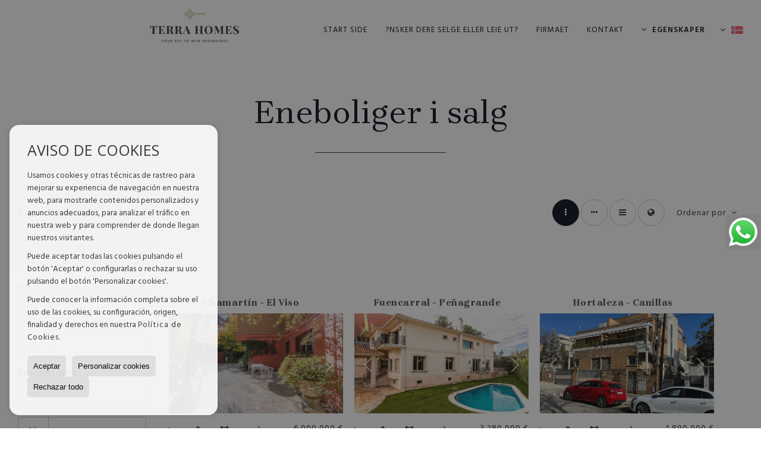

--- FILE ---
content_type: text/html; charset=UTF-8
request_url: https://www.terrahomes.es/no/eneboliger--til-salgs-3-1.html
body_size: 10186
content:
<!DOCTYPE HTML><html lang="no" prefix="og: http://ogp.me/ns#"><head><meta charset="UTF-8" /><title>Eneboliger i salg</title> <meta name="description" content="Eneboliger i salg Fra terrahomes.es" /><meta property="og:type" content="website" /><meta property="og:title" content="Eneboliger i salg" /><meta property="og:description" content="Eneboliger i salg Fra terrahomes.es" /><meta property="og:locale" content="no" /><meta property="og:url" content="https://www.terrahomes.es/no/eneboliger--til-salgs-3-1.html" /><meta property="fb:app_id" content="1441792455867775" /><meta property="og:image" content="https://storage.googleapis.com/static.inmoweb.es/clients/2700/logo/social_logo.png" /><meta name="author" content="inmoweb.es" /><meta name="viewport" content="width=device-width, initial-scale=1.0" /> <link rel="shortcut icon" href="//storage.googleapis.com/static.inmoweb.es/clients/2700/logo/favicon.ico" /><link rel="apple-touch-icon" href="//storage.googleapis.com/static.inmoweb.es/clients/2700/logo/touch-icon-iphone.png" /><link rel="apple-touch-icon" sizes="76x76" href="//storage.googleapis.com/static.inmoweb.es/clients/2700/logo/touch-icon-ipad.png" /><link rel="apple-touch-icon" sizes="120x120" href="//storage.googleapis.com/static.inmoweb.es/clients/2700/logo/touch-icon-iphone-retina.png" /><link rel="apple-touch-icon" sizes="152x152" href="//storage.googleapis.com/static.inmoweb.es/clients/2700/logo/touch-icon-iphone-retina.png" /> <link rel="stylesheet" type="text/css" href="//storage.googleapis.com/staticweb.inmoweb.es/web_framework/css/global/general_unified_before.min.css?v3" /><link rel="stylesheet" type="text/css" href="//storage.googleapis.com/staticweb.inmoweb.es/assets/template/cms/css/section_v2.css" /><link rel="stylesheet" type="text/css" href="//storage.googleapis.com/static.inmoweb.es/clients/2700/css/main.min.css" /><link rel="stylesheet" type="text/css" href="//storage.googleapis.com/staticweb.inmoweb.es/web_framework/css/global/general_unified_after.min.css?v3" /><link rel="stylesheet" type="text/css" href="//ajax.googleapis.com/ajax/libs/jqueryui/1.12.1/themes/humanity/jquery-ui.min.css" /><link rel="stylesheet" type="text/css" href="/assets/scripts/nivo-slider/nivo-slider.css" /><link rel="stylesheet" type="text/css" href="//cdnjs.cloudflare.com/ajax/libs/Swiper/3.3.1/css/swiper.min.css" /><link rel="stylesheet" type="text/css" href="//unpkg.com/leaflet@1.0.3/dist/leaflet.css" /> <meta name="facebook-domain-verification" content="h9cqdosnyymmtrc258m609bxmfmsa8" /> </head><body id="results"><div id="arriba"></div><div id="background"> <div id="container"> <header> <div id="logo"> <a href="/no/"> <img src="//storage.googleapis.com/static.inmoweb.es/clients/2700/logo/logo.png" alt="terrahomes.es" /> </a> </div>  <div id="slider"></div>  <div id="navegacion"> <nav> <div id="navHeader"> <div id="navToggle"> <button> <i class="fa fa-bars"></i> </button> </div> <div id="searchToggle"> <button> <i class="fa fa-search"></i> </button> </div>  <ul id="navLinks"> <li class="home"> <a href="/no/"> <span data-hover="Start side"> Start side </span> </a> </li> <li class="captacion"> <a href="/no/form_captacion/"> <span data-hover="?nsker dere selge eller leie ut?"> ?nsker dere selge eller leie ut? </span> </a> </li> <li class="aboutus"> <a href="/no/aboutus/"> <span data-hover="Firmaet"> Firmaet </span> </a> </li> <li class="contact"> <a href="/no/contact/"> <span data-hover="Kontakt"> Kontakt </span> </a> </li> </ul>   <ul id="operationList"> <li class="dropDownMenu title"> <a class="title"> <i class="fa fa-caret-down"></i> Egenskaper </a> <ul> <li class="dropDownMenu"> <a> <i class="fa fa-caret-down"></i> <span data-hover="Salg"> <i class="wxp"></i> Salg </span> </a> <ul> <li class="dropDownMenu"> <a href="/no/eneboliger--til-salgs-3-1.html"> <i class="fa fa-caret-down"> </i> <span data-hover="Eneboliger "> Eneboliger </span> </a> <ul> <li> <a href="/no/eneboliger--til-salgs-i-madrid-3-1-013-41099-hortaleza--canillas.html"> <span data-hover="Eneboliger Til salgs i Hortaleza - Canillas (Madrid)"> Eneboliger Til salgs i Hortaleza - Canillas (Madrid) </span> </a> </li> <li> <a href="/no/eneboliger--til-salgs-i-madrid-3-1-013-43725-fuencarral--pentildeagrande.html"> <span data-hover="Eneboliger Til salgs i Fuencarral - Pe&ntilde;agrande (Madrid)"> Eneboliger Til salgs i Fuencarral - Pe&ntilde;agrande (Madrid) </span> </a> </li> <li> <a href="/no/eneboliger--til-salgs-i-madrid-3-1-013-40940-chamartin--el-viso.html"> <span data-hover="Eneboliger Til salgs i Chamartín - El Viso (Madrid)"> Eneboliger Til salgs i Chamartín - El Viso (Madrid) </span> </a> </li> </ul> </li> <li class="dropDownMenu"> <a href="/no/leiligheter-til-salgs-1-1.html"> <i class="fa fa-caret-down"> </i> <span data-hover="Leiligheter"> Leiligheter </span> </a> <ul> <li> <a href="/no/leiligheter-til-salgs-i-madrid-1-1-013-40924-centro--huertas--cortes.html"> <span data-hover="Leiligheter Til salgs i Centro - Huertas - Cortes (Madrid)"> Leiligheter Til salgs i Centro - Huertas - Cortes (Madrid) </span> </a> </li> <li> <a href="/no/leiligheter-til-salgs-i-madrid-1-1-013-40832-salamanca--recoletos.html"> <span data-hover="Leiligheter Til salgs i Salamanca - Recoletos (Madrid)"> Leiligheter Til salgs i Salamanca - Recoletos (Madrid) </span> </a> </li> <li> <a href="/no/leiligheter-til-salgs-i-madrid-1-1-013-40917-centro--justicia.html"> <span data-hover="Leiligheter Til salgs i Centro - Justicia (Madrid)"> Leiligheter Til salgs i Centro - Justicia (Madrid) </span> </a> </li> </ul> </li> <li class="dropDownMenu"> <a href="/no/leiligheter-til-salgs-24-1.html"> <i class="fa fa-caret-down"> </i> <span data-hover="Leiligheter"> Leiligheter </span> </a> <ul> <li> <a href="/no/leiligheter-til-salgs-i-madrid-24-1-013-40832-salamanca--recoletos.html"> <span data-hover="Leiligheter Til salgs i Salamanca - Recoletos (Madrid)"> Leiligheter Til salgs i Salamanca - Recoletos (Madrid) </span> </a> </li> <li> <a href="/no/leiligheter-til-salgs-i-madrid-24-1-013-40866-salamanca--castellana.html"> <span data-hover="Leiligheter Til salgs i Salamanca - Castellana (Madrid)"> Leiligheter Til salgs i Salamanca - Castellana (Madrid) </span> </a> </li> <li> <a href="/no/leiligheter-til-salgs-i-madrid-24-1-013-40921-salamanca--goya.html"> <span data-hover="Leiligheter Til salgs i Salamanca - Goya (Madrid)"> Leiligheter Til salgs i Salamanca - Goya (Madrid) </span> </a> </li> <li> <a href="/no/leiligheter-til-salgs-i-madrid-24-1-013-40922-salamanca--lista.html"> <span data-hover="Leiligheter Til salgs i Salamanca - Lista (Madrid)"> Leiligheter Til salgs i Salamanca - Lista (Madrid) </span> </a> </li> <li> <a href="/no/leiligheter-til-salgs-i-madrid-24-1-013-40935-retiro--ibiza.html"> <span data-hover="Leiligheter Til salgs i Retiro - Ibiza (Madrid)"> Leiligheter Til salgs i Retiro - Ibiza (Madrid) </span> </a> </li> <li> <a href="/no/leiligheter-til-salgs-i-madrid-24-1-013-40833-retiro--jeronimos.html"> <span data-hover="Leiligheter Til salgs i Retiro - Jerónimos (Madrid)"> Leiligheter Til salgs i Retiro - Jerónimos (Madrid) </span> </a> </li> <li> <a href="/no/leiligheter-til-salgs-i-madrid-24-1-013-40928-chamberi--almagro.html"> <span data-hover="Leiligheter Til salgs i Chamberí - Almagro (Madrid)"> Leiligheter Til salgs i Chamberí - Almagro (Madrid) </span> </a> </li> <li> <a href="/no/leiligheter-til-salgs-i-madrid-24-1-013-40940-chamartin--el-viso.html"> <span data-hover="Leiligheter Til salgs i Chamartín - El Viso (Madrid)"> Leiligheter Til salgs i Chamartín - El Viso (Madrid) </span> </a> </li> <li> <a href="/no/leiligheter-til-salgs-i-madrid-24-1-013-40924-centro--huertas--cortes.html"> <span data-hover="Leiligheter Til salgs i Centro - Huertas - Cortes (Madrid)"> Leiligheter Til salgs i Centro - Huertas - Cortes (Madrid) </span> </a> </li> <li> <a href="/no/leiligheter-til-salgs-i-madrid-24-1-013-40923-centro--malasana.html"> <span data-hover="Leiligheter Til salgs i Centro - Malasaña (Madrid)"> Leiligheter Til salgs i Centro - Malasaña (Madrid) </span> </a> </li> <li> <a href="/no/leiligheter-til-salgs-i-madrid-24-1-013-40926-centro--palacio.html"> <span data-hover="Leiligheter Til salgs i Centro - Palacio (Madrid)"> Leiligheter Til salgs i Centro - Palacio (Madrid) </span> </a> </li> <li> <a href="/no/leiligheter-til-salgs-i-madrid-24-1-013-40917-centro--justicia.html"> <span data-hover="Leiligheter Til salgs i Centro - Justicia (Madrid)"> Leiligheter Til salgs i Centro - Justicia (Madrid) </span> </a> </li> <li> <a href="/no/leiligheter-til-salgs-i-madrid-24-1-013-40929-chamberi--trafalgar.html"> <span data-hover="Leiligheter Til salgs i Chamberí - Trafalgar (Madrid)"> Leiligheter Til salgs i Chamberí - Trafalgar (Madrid) </span> </a> </li> <li> <a href="/no/leiligheter-til-salgs-i-madrid-24-1-013-40932-chamberi--nuevos-ministerios--rios-rosas.html"> <span data-hover="Leiligheter Til salgs i Chamberí - Nuevos Ministerios - Ríos Rosas (Madrid)"> Leiligheter Til salgs i Chamberí - Nuevos Ministerios - Ríos Rosas (Madrid) </span> </a> </li> <li> <a href="/no/leiligheter-til-salgs-i-madrid-24-1-013-40931-chamberi--arapiles.html"> <span data-hover="Leiligheter Til salgs i Chamberí - Arapiles (Madrid)"> Leiligheter Til salgs i Chamberí - Arapiles (Madrid) </span> </a> </li> <li> <a href="/no/leiligheter-til-salgs-i-madrid-24-1-013-40927-centro--sol.html"> <span data-hover="Leiligheter Til salgs i Centro - Sol (Madrid)"> Leiligheter Til salgs i Centro - Sol (Madrid) </span> </a> </li> <li> <a href="/no/leiligheter-til-salgs-i-madrid-24-1-013-40954-tetuan--cuatro-caminos.html"> <span data-hover="Leiligheter Til salgs i Tetuán - Cuatro Caminos (Madrid)"> Leiligheter Til salgs i Tetuán - Cuatro Caminos (Madrid) </span> </a> </li> <li> <a href="/no/leiligheter-til-salgs-i-madrid-24-1-013-40930-chamberi--gaztambide.html"> <span data-hover="Leiligheter Til salgs i Chamberí - Gaztambide (Madrid)"> Leiligheter Til salgs i Chamberí - Gaztambide (Madrid) </span> </a> </li> <li> <a href="/no/leiligheter-til-salgs-i-madrid-24-1-013-40942-chamartin--nueva-espana.html"> <span data-hover="Leiligheter Til salgs i Chamartín - Nueva España (Madrid)"> Leiligheter Til salgs i Chamartín - Nueva España (Madrid) </span> </a> </li> <li> <a href="/no/leiligheter-til-salgs-i-madrid-24-1-013-41101-moncloa--arguelles.html"> <span data-hover="Leiligheter Til salgs i Moncloa - Argüelles (Madrid)"> Leiligheter Til salgs i Moncloa - Argüelles (Madrid) </span> </a> </li> </ul> </li> <li class="dropDownMenu"> <a href="/no/leiligheter-i-to-etasjer-til-salgs-22-1.html"> <i class="fa fa-caret-down"> </i> <span data-hover="Leiligheter i to etasjer"> Leiligheter i to etasjer </span> </a> <ul> <li> <a href="/no/leiligheter-i-to-etasjer-til-salgs-i-madrid-22-1-013-40833-retiro--jeronimos.html"> <span data-hover="Leiligheter i to etasjer Til salgs i Retiro - Jerónimos (Madrid)"> Leiligheter i to etasjer Til salgs i Retiro - Jerónimos (Madrid) </span> </a> </li> <li> <a href="/no/leiligheter-i-to-etasjer-til-salgs-i-madrid-22-1-013-40923-centro--malasana.html"> <span data-hover="Leiligheter i to etasjer Til salgs i Centro - Malasaña (Madrid)"> Leiligheter i to etasjer Til salgs i Centro - Malasaña (Madrid) </span> </a> </li> <li> <a href="/no/leiligheter-i-to-etasjer-til-salgs-i-madrid-22-1-013-40917-centro--justicia.html"> <span data-hover="Leiligheter i to etasjer Til salgs i Centro - Justicia (Madrid)"> Leiligheter i to etasjer Til salgs i Centro - Justicia (Madrid) </span> </a> </li> <li> <a href="/no/leiligheter-i-to-etasjer-til-salgs-i-madrid-22-1-013-40924-centro--huertas--cortes.html"> <span data-hover="Leiligheter i to etasjer Til salgs i Centro - Huertas - Cortes (Madrid)"> Leiligheter i to etasjer Til salgs i Centro - Huertas - Cortes (Madrid) </span> </a> </li> </ul> </li> <li class="dropDownMenu"> <a href="/no/lokaler-til-salgs-10-1.html"> <span data-hover="Lokaler"> Lokaler </span> </a> </li> <li class="dropDownMenu"> <a href="/no/rekkehus-til-salgs-21-1.html"> <span data-hover="Rekkehus"> Rekkehus </span> </a> </li> <li class="dropDownMenu"> <a href="/no/studio-leiligheter-til-salgs-4-1.html"> <i class="fa fa-caret-down"> </i> <span data-hover="Studio leiligheter"> Studio leiligheter </span> </a> <ul> <li> <a href="/no/studio-leiligheter-til-salgs-i-madrid-4-1-013-58841-hortaleza--valdebebas--valdefuentes.html"> <span data-hover="Studio leiligheter Til salgs i Hortaleza - Valdebebas - Valdefuentes (Madrid)"> Studio leiligheter Til salgs i Hortaleza - Valdebebas - Valdefuentes (Madrid) </span> </a> </li> <li> <a href="/no/studio-leiligheter-til-salgs-i-madrid-4-1-013-40929-chamberi--trafalgar.html"> <span data-hover="Studio leiligheter Til salgs i Chamberí - Trafalgar (Madrid)"> Studio leiligheter Til salgs i Chamberí - Trafalgar (Madrid) </span> </a> </li> </ul> </li> <li class="dropDownMenu"> <a href="/no/toppleiligheter-til-salgs-18-1.html"> <i class="fa fa-caret-down"> </i> <span data-hover="Toppleiligheter"> Toppleiligheter </span> </a> <ul> <li> <a href="/no/toppleiligheter-til-salgs-i-madrid-18-1-013-40921-salamanca--goya.html"> <span data-hover="Toppleiligheter Til salgs i Salamanca - Goya (Madrid)"> Toppleiligheter Til salgs i Salamanca - Goya (Madrid) </span> </a> </li> <li> <a href="/no/toppleiligheter-til-salgs-i-madrid-18-1-013-40928-chamberi--almagro.html"> <span data-hover="Toppleiligheter Til salgs i Chamberí - Almagro (Madrid)"> Toppleiligheter Til salgs i Chamberí - Almagro (Madrid) </span> </a> </li> <li> <a href="/no/toppleiligheter-til-salgs-i-madrid-18-1-013-40832-salamanca--recoletos.html"> <span data-hover="Toppleiligheter Til salgs i Salamanca - Recoletos (Madrid)"> Toppleiligheter Til salgs i Salamanca - Recoletos (Madrid) </span> </a> </li> <li> <a href="/no/toppleiligheter-til-salgs-i-madrid-18-1-013-40924-centro--huertas--cortes.html"> <span data-hover="Toppleiligheter Til salgs i Centro - Huertas - Cortes (Madrid)"> Toppleiligheter Til salgs i Centro - Huertas - Cortes (Madrid) </span> </a> </li> <li> <a href="/no/toppleiligheter-til-salgs-i-madrid-18-1-013-40954-tetuan--cuatro-caminos.html"> <span data-hover="Toppleiligheter Til salgs i Tetuán - Cuatro Caminos (Madrid)"> Toppleiligheter Til salgs i Tetuán - Cuatro Caminos (Madrid) </span> </a> </li> <li> <a href="/no/toppleiligheter-til-salgs-i-madrid-18-1-013-40922-salamanca--lista.html"> <span data-hover="Toppleiligheter Til salgs i Salamanca - Lista (Madrid)"> Toppleiligheter Til salgs i Salamanca - Lista (Madrid) </span> </a> </li> <li> <a href="/no/toppleiligheter-til-salgs-i-madrid-18-1-013-40946-salamanca--guindalera.html"> <span data-hover="Toppleiligheter Til salgs i Salamanca - Guindalera (Madrid)"> Toppleiligheter Til salgs i Salamanca - Guindalera (Madrid) </span> </a> </li> <li> <a href="/no/toppleiligheter-til-salgs-i-madrid-18-1-013-40866-salamanca--castellana.html"> <span data-hover="Toppleiligheter Til salgs i Salamanca - Castellana (Madrid)"> Toppleiligheter Til salgs i Salamanca - Castellana (Madrid) </span> </a> </li> <li> <a href="/no/toppleiligheter-til-salgs-i-madrid-18-1-013-40833-retiro--jeronimos.html"> <span data-hover="Toppleiligheter Til salgs i Retiro - Jerónimos (Madrid)"> Toppleiligheter Til salgs i Retiro - Jerónimos (Madrid) </span> </a> </li> <li> <a href="/no/toppleiligheter-til-salgs-i-madrid-18-1-013-40940-chamartin--el-viso.html"> <span data-hover="Toppleiligheter Til salgs i Chamartín - El Viso (Madrid)"> Toppleiligheter Til salgs i Chamartín - El Viso (Madrid) </span> </a> </li> <li> <a href="/no/toppleiligheter-til-salgs-i-madrid-18-1-013-40923-centro--malasana.html"> <span data-hover="Toppleiligheter Til salgs i Centro - Malasaña (Madrid)"> Toppleiligheter Til salgs i Centro - Malasaña (Madrid) </span> </a> </li> <li> <a href="/no/toppleiligheter-til-salgs-i-madrid-18-1-013-40917-centro--justicia.html"> <span data-hover="Toppleiligheter Til salgs i Centro - Justicia (Madrid)"> Toppleiligheter Til salgs i Centro - Justicia (Madrid) </span> </a> </li> </ul> </li> <li class="dropDownMenu"> <a href="/no/triplex-til-salgs-26-1.html"> <span data-hover="Triplex"> Triplex </span> </a> </li> <li class="dropDownMenu"> <a href="/no/results/?id_tipo_operacion=1"> <span data-hover="Vis alle"> Vis alle </span> </a> </li> </ul> </li> <li class="dropDownMenu"> <a> <i class="fa fa-caret-down"></i> <span data-hover="Leie"> <i class="wxp"></i> Leie </span> </a> <ul> <li class="dropDownMenu"> <a href="/no/leiligheter-til-leie-1-2.html"> <i class="fa fa-caret-down"> </i> <span data-hover="Leiligheter"> Leiligheter </span> </a> <ul> <li> <a href="/no/leiligheter-til-leie-i-madrid-1-2-013-40923-centro--malasana.html"> <span data-hover="Leiligheter Til leie i Centro - Malasaña (Madrid)"> Leiligheter Til leie i Centro - Malasaña (Madrid) </span> </a> </li> <li> <a href="/no/leiligheter-til-leie-i-madrid-1-2-013-40927-centro--sol.html"> <span data-hover="Leiligheter Til leie i Centro - Sol (Madrid)"> Leiligheter Til leie i Centro - Sol (Madrid) </span> </a> </li> <li> <a href="/no/leiligheter-til-leie-i-madrid-1-2-013-40955-cuzco--castillejos.html"> <span data-hover="Leiligheter Til leie i Cuzco - Castillejos (Madrid)"> Leiligheter Til leie i Cuzco - Castillejos (Madrid) </span> </a> </li> <li> <a href="/no/leiligheter-til-leie-i-madrid-1-2-013-40959-tetuan--ventilla--almenara.html"> <span data-hover="Leiligheter Til leie i Tetuán - Ventilla - Almenara (Madrid)"> Leiligheter Til leie i Tetuán - Ventilla - Almenara (Madrid) </span> </a> </li> <li> <a href="/no/leiligheter-til-leie-i-madrid-1-2-013-40946-salamanca--guindalera.html"> <span data-hover="Leiligheter Til leie i Salamanca - Guindalera (Madrid)"> Leiligheter Til leie i Salamanca - Guindalera (Madrid) </span> </a> </li> <li> <a href="/no/leiligheter-til-leie-i-madrid-1-2-013-40832-salamanca--recoletos.html"> <span data-hover="Leiligheter Til leie i Salamanca - Recoletos (Madrid)"> Leiligheter Til leie i Salamanca - Recoletos (Madrid) </span> </a> </li> <li> <a href="/no/leiligheter-til-leie-i-madrid-1-2-013-40922-salamanca--lista.html"> <span data-hover="Leiligheter Til leie i Salamanca - Lista (Madrid)"> Leiligheter Til leie i Salamanca - Lista (Madrid) </span> </a> </li> <li> <a href="/no/leiligheter-til-leie-i-madrid-1-2-013-40921-salamanca--goya.html"> <span data-hover="Leiligheter Til leie i Salamanca - Goya (Madrid)"> Leiligheter Til leie i Salamanca - Goya (Madrid) </span> </a> </li> <li> <a href="/no/leiligheter-til-leie-i-madrid-1-2-013-40866-salamanca--castellana.html"> <span data-hover="Leiligheter Til leie i Salamanca - Castellana (Madrid)"> Leiligheter Til leie i Salamanca - Castellana (Madrid) </span> </a> </li> <li> <a href="/no/leiligheter-til-leie-i-madrid-1-2-013-40932-chamberi--nuevos-ministerios--rios-rosas.html"> <span data-hover="Leiligheter Til leie i Chamberí - Nuevos Ministerios - Ríos Rosas (Madrid)"> Leiligheter Til leie i Chamberí - Nuevos Ministerios - Ríos Rosas (Madrid) </span> </a> </li> <li> <a href="/no/leiligheter-til-leie-i-madrid-1-2-013-40945-chamartin--prosperidad.html"> <span data-hover="Leiligheter Til leie i Chamartín - Prosperidad (Madrid)"> Leiligheter Til leie i Chamartín - Prosperidad (Madrid) </span> </a> </li> </ul> </li> <li class="dropDownMenu"> <a href="/no/leiligheter-til-leie-24-2.html"> <i class="fa fa-caret-down"> </i> <span data-hover="Leiligheter"> Leiligheter </span> </a> <ul> <li> <a href="/no/leiligheter-til-leie-i-madrid-24-2-013-40832-salamanca--recoletos.html"> <span data-hover="Leiligheter Til leie i Salamanca - Recoletos (Madrid)"> Leiligheter Til leie i Salamanca - Recoletos (Madrid) </span> </a> </li> <li> <a href="/no/leiligheter-til-leie-i-madrid-24-2-013-40917-centro--justicia.html"> <span data-hover="Leiligheter Til leie i Centro - Justicia (Madrid)"> Leiligheter Til leie i Centro - Justicia (Madrid) </span> </a> </li> <li> <a href="/no/leiligheter-til-leie-i-madrid-24-2-013-40922-salamanca--lista.html"> <span data-hover="Leiligheter Til leie i Salamanca - Lista (Madrid)"> Leiligheter Til leie i Salamanca - Lista (Madrid) </span> </a> </li> <li> <a href="/no/leiligheter-til-leie-i-madrid-24-2-013-40923-centro--malasana.html"> <span data-hover="Leiligheter Til leie i Centro - Malasaña (Madrid)"> Leiligheter Til leie i Centro - Malasaña (Madrid) </span> </a> </li> <li> <a href="/no/leiligheter-til-leie-i-madrid-24-2-013-40929-chamberi--trafalgar.html"> <span data-hover="Leiligheter Til leie i Chamberí - Trafalgar (Madrid)"> Leiligheter Til leie i Chamberí - Trafalgar (Madrid) </span> </a> </li> <li> <a href="/no/leiligheter-til-leie-i-madrid-24-2-013-40932-chamberi--nuevos-ministerios--rios-rosas.html"> <span data-hover="Leiligheter Til leie i Chamberí - Nuevos Ministerios - Ríos Rosas (Madrid)"> Leiligheter Til leie i Chamberí - Nuevos Ministerios - Ríos Rosas (Madrid) </span> </a> </li> <li> <a href="/no/leiligheter-til-leie-i-madrid-24-2-013-40921-salamanca--goya.html"> <span data-hover="Leiligheter Til leie i Salamanca - Goya (Madrid)"> Leiligheter Til leie i Salamanca - Goya (Madrid) </span> </a> </li> <li> <a href="/no/leiligheter-til-leie-i-madrid-24-2-013-40866-salamanca--castellana.html"> <span data-hover="Leiligheter Til leie i Salamanca - Castellana (Madrid)"> Leiligheter Til leie i Salamanca - Castellana (Madrid) </span> </a> </li> <li> <a href="/no/leiligheter-til-leie-i-madrid-24-2-013-40939-retiro--pacifico.html"> <span data-hover="Leiligheter Til leie i Retiro - Pacífico (Madrid)"> Leiligheter Til leie i Retiro - Pacífico (Madrid) </span> </a> </li> <li> <a href="/no/leiligheter-til-leie-i-madrid-24-2-013-40833-retiro--jeronimos.html"> <span data-hover="Leiligheter Til leie i Retiro - Jerónimos (Madrid)"> Leiligheter Til leie i Retiro - Jerónimos (Madrid) </span> </a> </li> <li> <a href="/no/leiligheter-til-leie-i-madrid-24-2-013-40925-centro--lavapies--embajadores.html"> <span data-hover="Leiligheter Til leie i Centro - Lavapiés - Embajadores (Madrid)"> Leiligheter Til leie i Centro - Lavapiés - Embajadores (Madrid) </span> </a> </li> <li> <a href="/no/leiligheter-til-leie-i-madrid-24-2-013-40927-centro--sol.html"> <span data-hover="Leiligheter Til leie i Centro - Sol (Madrid)"> Leiligheter Til leie i Centro - Sol (Madrid) </span> </a> </li> <li> <a href="/no/leiligheter-til-leie-i-madrid-24-2-013-40926-centro--palacio.html"> <span data-hover="Leiligheter Til leie i Centro - Palacio (Madrid)"> Leiligheter Til leie i Centro - Palacio (Madrid) </span> </a> </li> <li> <a href="/no/leiligheter-til-leie-i-madrid-24-2-013-40954-tetuan--cuatro-caminos.html"> <span data-hover="Leiligheter Til leie i Tetuán - Cuatro Caminos (Madrid)"> Leiligheter Til leie i Tetuán - Cuatro Caminos (Madrid) </span> </a> </li> <li> <a href="/no/leiligheter-til-leie-i-madrid-24-2-013-40924-centro--huertas--cortes.html"> <span data-hover="Leiligheter Til leie i Centro - Huertas - Cortes (Madrid)"> Leiligheter Til leie i Centro - Huertas - Cortes (Madrid) </span> </a> </li> <li> <a href="/no/leiligheter-til-leie-i-madrid-24-2-013-40928-chamberi--almagro.html"> <span data-hover="Leiligheter Til leie i Chamberí - Almagro (Madrid)"> Leiligheter Til leie i Chamberí - Almagro (Madrid) </span> </a> </li> <li> <a href="/no/leiligheter-til-leie-i-madrid-24-2-013-40945-chamartin--prosperidad.html"> <span data-hover="Leiligheter Til leie i Chamartín - Prosperidad (Madrid)"> Leiligheter Til leie i Chamartín - Prosperidad (Madrid) </span> </a> </li> <li> <a href="/no/leiligheter-til-leie-i-madrid-24-2-013-40935-retiro--ibiza.html"> <span data-hover="Leiligheter Til leie i Retiro - Ibiza (Madrid)"> Leiligheter Til leie i Retiro - Ibiza (Madrid) </span> </a> </li> <li> <a href="/no/leiligheter-til-leie-i-madrid-24-2-013-40959-tetuan--ventilla--almenara.html"> <span data-hover="Leiligheter Til leie i Tetuán - Ventilla - Almenara (Madrid)"> Leiligheter Til leie i Tetuán - Ventilla - Almenara (Madrid) </span> </a> </li> <li> <a href="/no/leiligheter-til-leie-i-madrid-24-2-013-44042-moncloa--aravaca.html"> <span data-hover="Leiligheter Til leie i Moncloa - Aravaca (Madrid)"> Leiligheter Til leie i Moncloa - Aravaca (Madrid) </span> </a> </li> </ul> </li> <li class="dropDownMenu"> <a href="/no/leiligheter-i-to-etasjer-til-leie-22-2.html"> <i class="fa fa-caret-down"> </i> <span data-hover="Leiligheter i to etasjer"> Leiligheter i to etasjer </span> </a> <ul> <li> <a href="/no/leiligheter-i-to-etasjer-til-leie-i-madrid-22-2-013-40939-retiro--pacifico.html"> <span data-hover="Leiligheter i to etasjer Til leie i Retiro - Pacífico (Madrid)"> Leiligheter i to etasjer Til leie i Retiro - Pacífico (Madrid) </span> </a> </li> <li> <a href="/no/leiligheter-i-to-etasjer-til-leie-i-madrid-22-2-013-40832-salamanca--recoletos.html"> <span data-hover="Leiligheter i to etasjer Til leie i Salamanca - Recoletos (Madrid)"> Leiligheter i to etasjer Til leie i Salamanca - Recoletos (Madrid) </span> </a> </li> <li> <a href="/no/leiligheter-i-to-etasjer-til-leie-i-madrid-22-2-013-41099-hortaleza--canillas.html"> <span data-hover="Leiligheter i to etasjer Til leie i Hortaleza - Canillas (Madrid)"> Leiligheter i to etasjer Til leie i Hortaleza - Canillas (Madrid) </span> </a> </li> </ul> </li> <li class="dropDownMenu"> <a href="/no/rom-til-leie-30-2.html"> <span data-hover="Rom"> Rom </span> </a> </li> <li class="dropDownMenu"> <a href="/no/studio-leiligheter-til-leie-4-2.html"> <i class="fa fa-caret-down"> </i> <span data-hover="Studio leiligheter"> Studio leiligheter </span> </a> <ul> <li> <a href="/no/studio-leiligheter-til-leie-i-madrid-4-2-013-40921-salamanca--goya.html"> <span data-hover="Studio leiligheter Til leie i Salamanca - Goya (Madrid)"> Studio leiligheter Til leie i Salamanca - Goya (Madrid) </span> </a> </li> <li> <a href="/no/studio-leiligheter-til-leie-i-madrid-4-2-013-40959-tetuan--ventilla--almenara.html"> <span data-hover="Studio leiligheter Til leie i Tetuán - Ventilla - Almenara (Madrid)"> Studio leiligheter Til leie i Tetuán - Ventilla - Almenara (Madrid) </span> </a> </li> <li> <a href="/no/studio-leiligheter-til-leie-i-madrid-4-2-013-40954-tetuan--cuatro-caminos.html"> <span data-hover="Studio leiligheter Til leie i Tetuán - Cuatro Caminos (Madrid)"> Studio leiligheter Til leie i Tetuán - Cuatro Caminos (Madrid) </span> </a> </li> <li> <a href="/no/studio-leiligheter-til-leie-i-madrid-4-2-013-40922-salamanca--lista.html"> <span data-hover="Studio leiligheter Til leie i Salamanca - Lista (Madrid)"> Studio leiligheter Til leie i Salamanca - Lista (Madrid) </span> </a> </li> <li> <a href="/no/studio-leiligheter-til-leie-i-madrid-4-2-013-40946-salamanca--guindalera.html"> <span data-hover="Studio leiligheter Til leie i Salamanca - Guindalera (Madrid)"> Studio leiligheter Til leie i Salamanca - Guindalera (Madrid) </span> </a> </li> <li> <a href="/no/studio-leiligheter-til-leie-i-madrid-4-2-013-40955-cuzco--castillejos.html"> <span data-hover="Studio leiligheter Til leie i Cuzco - Castillejos (Madrid)"> Studio leiligheter Til leie i Cuzco - Castillejos (Madrid) </span> </a> </li> <li> <a href="/no/studio-leiligheter-til-leie-i-madrid-4-2-013-40932-chamberi--nuevos-ministerios--rios-rosas.html"> <span data-hover="Studio leiligheter Til leie i Chamberí - Nuevos Ministerios - Ríos Rosas (Madrid)"> Studio leiligheter Til leie i Chamberí - Nuevos Ministerios - Ríos Rosas (Madrid) </span> </a> </li> <li> <a href="/no/studio-leiligheter-til-leie-i-madrid-4-2-013-40931-chamberi--arapiles.html"> <span data-hover="Studio leiligheter Til leie i Chamberí - Arapiles (Madrid)"> Studio leiligheter Til leie i Chamberí - Arapiles (Madrid) </span> </a> </li> <li> <a href="/no/studio-leiligheter-til-leie-i-madrid-4-2-013-40923-centro--malasana.html"> <span data-hover="Studio leiligheter Til leie i Centro - Malasaña (Madrid)"> Studio leiligheter Til leie i Centro - Malasaña (Madrid) </span> </a> </li> <li> <a href="/no/studio-leiligheter-til-leie-i-madrid-4-2-013-40917-centro--justicia.html"> <span data-hover="Studio leiligheter Til leie i Centro - Justicia (Madrid)"> Studio leiligheter Til leie i Centro - Justicia (Madrid) </span> </a> </li> </ul> </li> <li class="dropDownMenu"> <a href="/no/toppleiligheter-til-leie-18-2.html"> <i class="fa fa-caret-down"> </i> <span data-hover="Toppleiligheter"> Toppleiligheter </span> </a> <ul> <li> <a href="/no/toppleiligheter-til-leie-i-madrid-18-2-013-40923-centro--malasana.html"> <span data-hover="Toppleiligheter Til leie i Centro - Malasaña (Madrid)"> Toppleiligheter Til leie i Centro - Malasaña (Madrid) </span> </a> </li> <li> <a href="/no/toppleiligheter-til-leie-i-madrid-18-2-013-40917-centro--justicia.html"> <span data-hover="Toppleiligheter Til leie i Centro - Justicia (Madrid)"> Toppleiligheter Til leie i Centro - Justicia (Madrid) </span> </a> </li> <li> <a href="/no/toppleiligheter-til-leie-i-madrid-18-2-013-40832-salamanca--recoletos.html"> <span data-hover="Toppleiligheter Til leie i Salamanca - Recoletos (Madrid)"> Toppleiligheter Til leie i Salamanca - Recoletos (Madrid) </span> </a> </li> <li> <a href="/no/toppleiligheter-til-leie-i-madrid-18-2-013-40927-centro--sol.html"> <span data-hover="Toppleiligheter Til leie i Centro - Sol (Madrid)"> Toppleiligheter Til leie i Centro - Sol (Madrid) </span> </a> </li> <li> <a href="/no/toppleiligheter-til-leie-i-madrid-18-2-013-40955-cuzco--castillejos.html"> <span data-hover="Toppleiligheter Til leie i Cuzco - Castillejos (Madrid)"> Toppleiligheter Til leie i Cuzco - Castillejos (Madrid) </span> </a> </li> <li> <a href="/no/toppleiligheter-til-leie-i-madrid-18-2-013-40959-tetuan--ventilla--almenara.html"> <span data-hover="Toppleiligheter Til leie i Tetuán - Ventilla - Almenara (Madrid)"> Toppleiligheter Til leie i Tetuán - Ventilla - Almenara (Madrid) </span> </a> </li> <li> <a href="/no/toppleiligheter-til-leie-i-madrid-18-2-013-40954-tetuan--cuatro-caminos.html"> <span data-hover="Toppleiligheter Til leie i Tetuán - Cuatro Caminos (Madrid)"> Toppleiligheter Til leie i Tetuán - Cuatro Caminos (Madrid) </span> </a> </li> <li> <a href="/no/toppleiligheter-til-leie-i-madrid-18-2-013-40932-chamberi--nuevos-ministerios--rios-rosas.html"> <span data-hover="Toppleiligheter Til leie i Chamberí - Nuevos Ministerios - Ríos Rosas (Madrid)"> Toppleiligheter Til leie i Chamberí - Nuevos Ministerios - Ríos Rosas (Madrid) </span> </a> </li> <li> <a href="/no/toppleiligheter-til-leie-i-madrid-18-2-013-40866-salamanca--castellana.html"> <span data-hover="Toppleiligheter Til leie i Salamanca - Castellana (Madrid)"> Toppleiligheter Til leie i Salamanca - Castellana (Madrid) </span> </a> </li> <li> <a href="/no/toppleiligheter-til-leie-i-madrid-18-2-013-40939-retiro--pacifico.html"> <span data-hover="Toppleiligheter Til leie i Retiro - Pacífico (Madrid)"> Toppleiligheter Til leie i Retiro - Pacífico (Madrid) </span> </a> </li> <li> <a href="/no/toppleiligheter-til-leie-i-madrid-18-2-013-41101-moncloa--arguelles.html"> <span data-hover="Toppleiligheter Til leie i Moncloa - Argüelles (Madrid)"> Toppleiligheter Til leie i Moncloa - Argüelles (Madrid) </span> </a> </li> <li> <a href="/no/toppleiligheter-til-leie-i-madrid-18-2-013-40924-centro--huertas--cortes.html"> <span data-hover="Toppleiligheter Til leie i Centro - Huertas - Cortes (Madrid)"> Toppleiligheter Til leie i Centro - Huertas - Cortes (Madrid) </span> </a> </li> <li> <a href="/no/toppleiligheter-til-leie-i-madrid-18-2-013-41401-alcobendas--soto-de-la-moraleja.html"> <span data-hover="Toppleiligheter Til leie i Alcobendas - Soto de la Moraleja (Madrid)"> Toppleiligheter Til leie i Alcobendas - Soto de la Moraleja (Madrid) </span> </a> </li> </ul> </li> <li class="dropDownMenu"> <a href="/no/triplex-til-leie-26-2.html"> <span data-hover="Triplex"> Triplex </span> </a> </li> <li class="dropDownMenu"> <a href="/no/results/?id_tipo_operacion=2"> <span data-hover="Vis alle"> Vis alle </span> </a> </li> </ul> </li> </ul> </li> </ul>  </div>  <ul id="idiomas"> <li class="dropDownMenu"> <a class="langSelect"> <i class="fa fa-caret-down"></i> <span data-hover="Norsk" class="lang_no"> <span class="bandera"> <img src="/assets/img/banderas.png" alt="Norsk" /> </span> <span class="iniciales">no</span> <span class="nombreIdioma">Norsk</span> </span> </a> <ul> <li class="lang_es"> <a href="https://www.terrahomes.es/"> <span data-hover="Español"> <span class="bandera"> <img src="/assets/img/banderas.png" alt="Español" /> </span> <span class="iniciales">es</span> <span class="nombreIdioma">Español</span> </span> </a> </li> <li class="lang_gb"> <a href="https://www.terrahomes.eu/"> <span data-hover="English"> <span class="bandera"> <img src="/assets/img/banderas.png" alt="English" /> </span> <span class="iniciales">gb</span> <span class="nombreIdioma">English</span> </span> </a> </li> <li class="lang_nl"> <a href="https://www.terrahomes.es/nl/"> <span data-hover="Nederlands"> <span class="bandera"> <img src="/assets/img/banderas.png" alt="Nederlands" /> </span> <span class="iniciales">nl</span> <span class="nombreIdioma">Nederlands</span> </span> </a> </li> <li class="lang_de"> <a href="https://www.terrahomes.es/de/"> <span data-hover="Deutsch"> <span class="bandera"> <img src="/assets/img/banderas.png" alt="Deutsch" /> </span> <span class="iniciales">de</span> <span class="nombreIdioma">Deutsch</span> </span> </a> </li> <li class="lang_fr"> <a href="https://www.terrahomes.es/fr/"> <span data-hover="Français"> <span class="bandera"> <img src="/assets/img/banderas.png" alt="Français" /> </span> <span class="iniciales">fr</span> <span class="nombreIdioma">Français</span> </span> </a> </li> <li class="lang_ru"> <a href="https://www.terrahomes.es/ru/"> <span data-hover="Russian"> <span class="bandera"> <img src="/assets/img/banderas.png" alt="Russian" /> </span> <span class="iniciales">ru</span> <span class="nombreIdioma">Russian</span> </span> </a> </li> <li class="lang_cat"> <a href="https://www.terrahomes.es/cat/"> <span data-hover="Català"> <span class="bandera"> <img src="/assets/img/banderas.png" alt="Català" /> </span> <span class="iniciales">cat</span> <span class="nombreIdioma">Català</span> </span> </a> </li> <li class="lang_pt"> <a href="https://www.terrahomes.es/pt/"> <span data-hover="Português"> <span class="bandera"> <img src="/assets/img/banderas.png" alt="Português" /> </span> <span class="iniciales">pt</span> <span class="nombreIdioma">Português</span> </span> </a> </li> <li class="lang_fi"> <a href="https://www.terrahomes.es/fi/"> <span data-hover="Suomalainen"> <span class="bandera"> <img src="/assets/img/banderas.png" alt="Suomalainen" /> </span> <span class="iniciales">fi</span> <span class="nombreIdioma">Suomalainen</span> </span> </a> </li> <li class="lang_se"> <a href="https://www.terrahomes.es/se/"> <span data-hover="Svenska"> <span class="bandera"> <img src="/assets/img/banderas.png" alt="Svenska" /> </span> <span class="iniciales">se</span> <span class="nombreIdioma">Svenska</span> </span> </a> </li> <li class="lang_da"> <a href="https://www.terrahomes.es/da/"> <span data-hover="Danskere"> <span class="bandera"> <img src="/assets/img/banderas.png" alt="Danskere" /> </span> <span class="iniciales">da</span> <span class="nombreIdioma">Danskere</span> </span> </a> </li> <li class="lang_it"> <a href="https://www.terrahomes.es/it/"> <span data-hover="Italiano"> <span class="bandera"> <img src="/assets/img/banderas.png" alt="Italiano" /> </span> <span class="iniciales">it</span> <span class="nombreIdioma">Italiano</span> </span> </a> </li> </ul> </li> </ul>  </nav> </div>  <div class="datosContacto"> <address>  <ul> <li class="agencia agencia_1 agencia_3478"> Terra Homes</li><li class="direccion"> <i class="fa fa-map-marker"></i> Calle Alcal&aacute;, 85 5&ordm; Dcha</li><li class="poblacionProvincia"> <i class="fa"></i> 28009 Madrid <span class="provincia">(Madrid)</span></li><li class="telefono"> <a href="tel:+34913608853"> <i class="fa fa-phone"></i> +34 913 608 853 </a></li><li class="movil"> <a href="tel:+34606457314 "> <i class="fa fa-mobile"></i> +34 606 457 314 </a></li><li class="email"> <i class="fa fa-envelope-o"></i> <span id="e274881886"></span><script type="text/javascript">/*<![CDATA[*/eval("var a=\"laWjw6Zh45_sJmOYBUybFtSurn8c3PNEHi+gz2@VqI9dfRK.G0oDCXAkxM7peQv1LT-\";var b=a.split(\"\").sort().join(\"\");var c=\"GkCImeR77IGkXRpWRp\";var d=\"\";for(var e=0;e<c.length;e++)d+=b.charAt(a.indexOf(c.charAt(e)));document.getElementById(\"e274881886\").innerHTML=\"<a href=\\\"mailto:\"+d+\"\\\">\"+d+\"</a>\"")/*]]>*/</script></li>  <li> <a href="/no/contact/" class="masInfoContact contact"> <i class="fa fa-info-circle"></i> Kontakt </a> </li>  </ul> <ul> <li class="agencia agencia_1 agencia_4223"> Terra Homes Locales</li><li class="direccion"> <i class="fa fa-map-marker"></i> Calle Alcal&aacute; 85, 5&ordm; Drch</li><li class="poblacionProvincia"> <i class="fa"></i> 28009 Madrid <span class="provincia">(Madrid)</span></li><li class="telefono"> <a href="tel:913608853"> <i class="fa fa-phone"></i> 913 608 853 </a></li><li class="email"> <i class="fa fa-envelope-o"></i> <span id="e794573252"></span><script type="text/javascript">/*<![CDATA[*/eval("var a=\"+NjAJMmGH1ytc8aPZ0IO5_WgQp7dVS2xL.CrY4qFilKzRDX9whB6k@o-TUEufven3bs\";var b=a.split(\"\").sort().join(\"\");var c=\"w-kl8fDEElw-@DujDu\";var d=\"\";for(var e=0;e<c.length;e++)d+=b.charAt(a.indexOf(c.charAt(e)));document.getElementById(\"e794573252\").innerHTML=\"<a href=\\\"mailto:\"+d+\"\\\">\"+d+\"</a>\"")/*]]>*/</script></li>  <li> <a href="/no/contact/" class="masInfoContact contact"> <i class="fa fa-info-circle"></i> Kontakt </a> </li>  </ul>   <ul class="socialLinks"> <li class="facebook"> <a href="https://www.facebook.com/pages/category/Real-Estate-Company/Terra-Homes-108752264588784/" target="_blank"> <i class="fa fa-facebook-square"> </i> </a></li><li class="instagram"> <a href="https://www.instagram.com/terra_homes_madrid/" target="_blank"> <i class="fa fa-instagram"> </i> </a></li> </ul>  </address> </div>  </header><div id="bgContent"> <div id="content" class="wxp_property_list">  <div id="buscador"> <div> <ul class="tabs"> <li class="activo"> <a data-target="#openProperty"> <i class="fa fa-search"></i> Eiendommer </a> </li> </ul> <div id="openProperty" class="busquedaGeneral">  <form action="/no/results" method="get" id="refForm"> <fieldset> <div class="line" id="numero_ref"> <label> <i class="wxp wxp-ref"></i> Referansenr. </label> <div> <input name="ref" id="global_ref" type="text" maxlength="20" value="" placeholder="Referansenr." /> <div id="refError" class="form_error hidden">Indique la referencia</div> </div> </div> <div class="line"> <div> <button class="btn btnDefault" type="submit" disabled> Søk </button> </div> </div> </fieldset> </form>   <form action="/no/results" method="get" id="globalForm"> <fieldset> <div class="line" id="tipo_operacion"> <label> <i class="wxp wxp-tipoOperacion"></i> Type operasjon </label> <div> <div id="operationContent" class="globalSelector"> <i class="fa fa-angle-down"></i> <input type="hidden" name="id_tipo_operacion" id="global_operation" /> <div class="value"></div> <ul data-default="1"><li data-value="1"><a>Salg</a></li><li data-value="2"><a>Leie</a></li></ul> </div> <div id="operationError" class="form_error hidden">Indique el tipo de operación</div> </div> </div> <div class="line" id="tipo_propiedad"> <label> <i class="wxp wxp-tipoPropiedad"></i> Type bolig </label> <div> <div id="typeContent" class="globalSelector multiple"> <i class="fa fa-angle-down"></i> <input type="hidden" name="type" id="global_type" /> <div class="value"></div> <ul><li data-value="3"><a>Eneboliger </a></li><li data-value="1"><a>Leiligheter</a></li><li data-value="24"><a>Leiligheter</a></li><li data-value="22"><a>Leiligheter i to etasjer</a></li><li data-value="10"><a>Lokaler</a></li><li data-value="21"><a>Rekkehus</a></li><li data-value="30"><a>Rom</a></li><li data-value="4"><a>Studio leiligheter</a></li><li data-value="18"><a>Toppleiligheter</a></li><li data-value="26"><a>Triplex</a></li></ul> </div> <div id="typeError" class="form_error hidden">Indique el tipo de inmueble</div> </div> </div> <div class="line" id="poblacion"> <label> <i class="wxp wxp-poblacion"></i> By </label> <div> <input type="hidden" id="global_pb_cookie" value="" /> <div id="pbContent" class="globalSelector multiple"> <i class="fa fa-angle-down"></i> <input type="hidden" name="dt" id="global_destination" /> <div class="value"></div> <ul><li class="group disabled"><a>España</a><ul><li data-value="12@|@@|@"><a>Madrid</a><ul><li data-value="12@|@13@|@"><a>Madrid</a><ul><li data-value="12@|@13@|@41401"><a>Alcobendas - Soto de la Moraleja</a></li><li data-value="12@|@13@|@40924"><a>Centro - Huertas - Cortes</a></li><li data-value="12@|@13@|@40917"><a>Centro - Justicia</a></li><li data-value="12@|@13@|@40925"><a>Centro - Lavapiés - Embajadores</a></li><li data-value="12@|@13@|@40923"><a>Centro - Malasaña</a></li><li data-value="12@|@13@|@40926"><a>Centro - Palacio</a></li><li data-value="12@|@13@|@40927"><a>Centro - Sol</a></li><li data-value="12@|@13@|@40941"><a>Chamartín - Bernabéu - Hispanoamérica</a></li><li data-value="12@|@13@|@40940"><a>Chamartín - El Viso</a></li><li data-value="12@|@13@|@40942"><a>Chamartín - Nueva España</a></li><li data-value="12@|@13@|@40945"><a>Chamartín - Prosperidad</a></li><li data-value="12@|@13@|@40928"><a>Chamberí - Almagro</a></li><li data-value="12@|@13@|@40931"><a>Chamberí - Arapiles</a></li><li data-value="12@|@13@|@40930"><a>Chamberí - Gaztambide</a></li><li data-value="12@|@13@|@40932"><a>Chamberí - Nuevos Ministerios - Ríos Rosas</a></li><li data-value="12@|@13@|@40929"><a>Chamberí - Trafalgar</a></li><li data-value="12@|@13@|@40933"><a>Chamberí - Vallehermoso</a></li><li data-value="12@|@13@|@40955"><a>Cuzco - Castillejos</a></li><li data-value="12@|@13@|@43727"><a>Fuencarral - Las Tablas</a></li><li data-value="12@|@13@|@43725"><a>Fuencarral - Pe&ntilde;agrande</a></li><li data-value="12@|@13@|@41099"><a>Hortaleza - Canillas</a></li><li data-value="12@|@13@|@42089"><a>Hortaleza - Conde Orgaz - Piovera</a></li><li data-value="12@|@13@|@58841"><a>Hortaleza - Valdebebas - Valdefuentes</a></li><li data-value="12@|@13@|@44042"><a>Moncloa - Aravaca</a></li><li data-value="12@|@13@|@41101"><a>Moncloa - Argüelles</a></li><li data-value="12@|@13@|@40935"><a>Retiro - Ibiza</a></li><li data-value="12@|@13@|@40833"><a>Retiro - Jerónimos</a></li><li data-value="12@|@13@|@40936"><a>Retiro - Niño Jesús</a></li><li data-value="12@|@13@|@40939"><a>Retiro - Pacífico</a></li><li data-value="12@|@13@|@40866"><a>Salamanca - Castellana</a></li><li data-value="12@|@13@|@40947"><a>Salamanca - Fuente del Berro</a></li><li data-value="12@|@13@|@40921"><a>Salamanca - Goya</a></li><li data-value="12@|@13@|@40946"><a>Salamanca - Guindalera</a></li><li data-value="12@|@13@|@40922"><a>Salamanca - Lista</a></li><li data-value="12@|@13@|@40832"><a>Salamanca - Recoletos</a></li><li data-value="12@|@13@|@40954"><a>Tetuán - Cuatro Caminos</a></li><li data-value="12@|@13@|@40959"><a>Tetuán - Ventilla - Almenara</a></li></ul></li></ul></li></ul></li></ul> </div> <div id="destinationError" class="form_error hidden">Seleccione al menos 1 población</div> </div> </div> <div class="line" id="dormitorios"> <label> <i class="wxp wxp-habitaciones"></i> Soverom </label> <div> <div class="globalSelector"> <i class="fa fa-angle-down"></i> <input type="hidden" name="dormitorios_min" /> <div class="value"></div> <ul> <li data-value="1"> <a>&gt;=&nbsp;1&nbsp;Soverom</a> </li> <li data-value="2"> <a>&gt;=&nbsp;2&nbsp;Soverom</a> </li> <li data-value="3"> <a>&gt;=&nbsp;3&nbsp;Soverom</a> </li> <li data-value="4"> <a>&gt;=&nbsp;4&nbsp;Soverom</a> </li> <li data-value="5"> <a>&gt;=&nbsp;5&nbsp;Soverom</a> </li> </ul> </div> <div id="bedError" class="form_error hidden">Indique el número de dormitorios</div> </div> </div> <div class="line" id="precio"> <label> <i class="wxp wxp-precio"></i> <span class="priceDesc" data-noprice="Alle pris" data-pricefrom="Pris opp" data-pricerange1="'', 50000, 60000, 80000, 100000, 120000, 140000, 150000, 160000, 180000, 200000, 220000, 240000, 260000, 280000, 300000, 320000, 340000, 360000, 380000, 400000, 450000, 550000, 600000, 650000, 750000, 800000, 900000, 1000000, 1500000, 2000000, 2500000, 3000000" data-pricerange2="'', 100, 150, 200, 250, 300, 350, 400, 450, 500, 550, 600, 650, 700, 750, 800, 850, 900, 950, 1000, 1100, 1200, 1300, 1400, 1500, 1600, 1700, 1800, 1900, 2000, 2100, 2400, 2700, 3000"> Alle pris </span> </label> <div> <input type="hidden" id="internal_max_price" name="precio_max" value="" /> <div id="price-range"></div> </div> </div> <div class="line"> <div> <button class="btn btnDefault" type="submit" disabled> Søk </button> </div> </div> </fieldset> </form> </div>   <div class="busquedaAvanzada modalContainer"> <a id="abreBuscadorAvanzado"> <i class="fa fa-cog"></i> Avansert søk </a> <div class="bg"></div> <div class="modal" id="buscadorAvanzado"> <span class="titulo"> <i class="fa fa-cog"></i> Avansert søk </span> <form action="/no/results" method="get"> <div class="colIzq"> <fieldset> <legend> Eiendommer </legend> <div class="line labelHorizontal"> <label> Type operasjon:</label> <div> <div id="goperationContent" class="globalSelector"> <i class="fa fa-angle-down"></i> <input type="hidden" name="id_tipo_operacion" id="gglobal_operation" /> <div class="value"></div> <ul data-default="1"><li data-value="1"><a>Salg</a></li><li data-value="2"><a>Leie</a></li></ul> </div> <div id="goperationError" class="form_error hidden">Indique el tipo de operación</div> </div> </div> <div class="line labelHorizontal"> <label> Type bolig:</label> <div> <div id="gtypeContent" class="globalSelector multiple"> <i class="fa fa-angle-down"></i> <input type="hidden" name="type" id="gglobal_type" /> <div class="value"></div> <ul><li data-value="3"><a>Eneboliger </a></li><li data-value="1"><a>Leiligheter</a></li><li data-value="24"><a>Leiligheter</a></li><li data-value="22"><a>Leiligheter i to etasjer</a></li><li data-value="10"><a>Lokaler</a></li><li data-value="21"><a>Rekkehus</a></li><li data-value="30"><a>Rom</a></li><li data-value="4"><a>Studio leiligheter</a></li><li data-value="18"><a>Toppleiligheter</a></li><li data-value="26"><a>Triplex</a></li></ul> </div> <div id="gtypeError" class="form_error hidden">Indique el tipo de inmueble</div> </div> </div> <div class="line labelHorizontal"> <label> By:</label> <div> <input type="hidden" id="gglobal_pb_cookie" value="" /> <div id="pbAContent" class="globalSelector multiple"> <i class="fa fa-angle-down"></i> <input type="hidden" name="dt" id="gglobal_destination" /> <div class="value"></div> <ul><li class="group disabled"><a>España</a><ul><li data-value="12@|@@|@"><a>Madrid</a><ul><li data-value="12@|@13@|@"><a>Madrid</a><ul><li data-value="12@|@13@|@41401"><a>Alcobendas - Soto de la Moraleja</a></li><li data-value="12@|@13@|@40924"><a>Centro - Huertas - Cortes</a></li><li data-value="12@|@13@|@40917"><a>Centro - Justicia</a></li><li data-value="12@|@13@|@40925"><a>Centro - Lavapiés - Embajadores</a></li><li data-value="12@|@13@|@40923"><a>Centro - Malasaña</a></li><li data-value="12@|@13@|@40926"><a>Centro - Palacio</a></li><li data-value="12@|@13@|@40927"><a>Centro - Sol</a></li><li data-value="12@|@13@|@40941"><a>Chamartín - Bernabéu - Hispanoamérica</a></li><li data-value="12@|@13@|@40940"><a>Chamartín - El Viso</a></li><li data-value="12@|@13@|@40942"><a>Chamartín - Nueva España</a></li><li data-value="12@|@13@|@40945"><a>Chamartín - Prosperidad</a></li><li data-value="12@|@13@|@40928"><a>Chamberí - Almagro</a></li><li data-value="12@|@13@|@40931"><a>Chamberí - Arapiles</a></li><li data-value="12@|@13@|@40930"><a>Chamberí - Gaztambide</a></li><li data-value="12@|@13@|@40932"><a>Chamberí - Nuevos Ministerios - Ríos Rosas</a></li><li data-value="12@|@13@|@40929"><a>Chamberí - Trafalgar</a></li><li data-value="12@|@13@|@40933"><a>Chamberí - Vallehermoso</a></li><li data-value="12@|@13@|@40955"><a>Cuzco - Castillejos</a></li><li data-value="12@|@13@|@43727"><a>Fuencarral - Las Tablas</a></li><li data-value="12@|@13@|@43725"><a>Fuencarral - Pe&ntilde;agrande</a></li><li data-value="12@|@13@|@41099"><a>Hortaleza - Canillas</a></li><li data-value="12@|@13@|@42089"><a>Hortaleza - Conde Orgaz - Piovera</a></li><li data-value="12@|@13@|@58841"><a>Hortaleza - Valdebebas - Valdefuentes</a></li><li data-value="12@|@13@|@44042"><a>Moncloa - Aravaca</a></li><li data-value="12@|@13@|@41101"><a>Moncloa - Argüelles</a></li><li data-value="12@|@13@|@40935"><a>Retiro - Ibiza</a></li><li data-value="12@|@13@|@40833"><a>Retiro - Jerónimos</a></li><li data-value="12@|@13@|@40936"><a>Retiro - Niño Jesús</a></li><li data-value="12@|@13@|@40939"><a>Retiro - Pacífico</a></li><li data-value="12@|@13@|@40866"><a>Salamanca - Castellana</a></li><li data-value="12@|@13@|@40947"><a>Salamanca - Fuente del Berro</a></li><li data-value="12@|@13@|@40921"><a>Salamanca - Goya</a></li><li data-value="12@|@13@|@40946"><a>Salamanca - Guindalera</a></li><li data-value="12@|@13@|@40922"><a>Salamanca - Lista</a></li><li data-value="12@|@13@|@40832"><a>Salamanca - Recoletos</a></li><li data-value="12@|@13@|@40954"><a>Tetuán - Cuatro Caminos</a></li><li data-value="12@|@13@|@40959"><a>Tetuán - Ventilla - Almenara</a></li></ul></li></ul></li></ul></li></ul> </div> <div id="gdestinationError" class="form_error hidden">Seleccione al menos 1 población</div> </div> </div> </fieldset> <fieldset> <legend> Karakteristikk </legend> <div class="line"> <label> Soverom:</label> <div> <span> Fra </span> <select name="dormitorios_min"> <option value="" selected> Fra </option> <option value="0">0</option> <option value="1">1</option> <option value="2">2</option> <option value="3">3</option> <option value="4">4</option> <option value="5">5</option> <option value="6">6</option> <option value="7">7</option> <option value="8">8</option> <option value="9">9</option> <option value="10">10</option> <option value="11">11</option> <option value="12">12</option> <option value="13">13</option> <option value="14">14</option> <option value="15">15</option> <option value="16">16</option> <option value="17">17</option> <option value="18">18</option> <option value="19">19</option> <option value="20">20</option> </select> <span> til </span> <select name="dormitorios_max"> <option value="" selected> til </option> <option value="1">1</option> <option value="2">2</option> <option value="3">3</option> <option value="4">4</option> <option value="5">5</option> <option value="6">6</option> <option value="7">7</option> <option value="8">8</option> <option value="9">9</option> <option value="10">10</option> <option value="11">11</option> <option value="12">12</option> <option value="13">13</option> <option value="14">14</option> <option value="15">15</option> <option value="16">16</option> <option value="17">17</option> <option value="18">18</option> <option value="19">19</option> <option value="20">20</option> </select> </div> </div> <div class="line"> <label> Bad:</label> <div> <span> Fra </span> <select name="banos_min"> <option value="" selected> Fra </option> <option value="1">1</option> <option value="2">2</option> <option value="3">3</option> <option value="4">4</option> <option value="5">5</option> </select> <span> til </span> <select name="banos_max"> <option value="" selected> til </option> <option value="1">1</option> <option value="2">2</option> <option value="3">3</option> <option value="4">4</option> <option value="5">5</option> <option value="6">6</option> <option value="7">7</option> <option value="8">8</option> <option value="9">9</option> <option value="10">10</option> </select> </div> </div> <div class="line"> <label> Antall bad:</label> <div> <span> Fra </span> <select name="aseos_min"> <option value="" selected> Fra </option> <option value="1">1</option> <option value="2">2</option> <option value="3">3</option> <option value="4">4</option> <option value="5">5</option> </select> <span> til </span> <select name="aseos_max"> <option value="" selected> til </option> <option value="1">1</option> <option value="2">2</option> <option value="3">3</option> <option value="4">4</option> <option value="5">5</option> <option value="6">6</option> <option value="7">7</option> <option value="8">8</option> <option value="9">9</option> <option value="10">10</option> </select> </div> </div> <div class="line"> <label> Bo areal (m <span class="supIndice">2</span>):</label> <div> <span> Fra </span> <input type="text" name="m2_min" value="" /> <span> til </span> <input type="text" name="m2_max" value="" /> </div> </div> <div class="line"> <label> Bebygget areal (m <span class="supIndice">2</span>):</label> <div> <span> Fra </span> <input type="text" name="m2_construido_min" value="" /> <span> til </span> <input type="text" name="m2_construido_max" value="" /> </div> </div> <div class="line"> <label> Tomt (m <span class="supIndice">2</span>):</label> <div> <span> Fra </span> <input type="text" name="m2parcela_min" value="" /> <span> til </span> <input type="text" name="m2parcela_max" value="" /> </div> </div> </fieldset> </div> <div class="colDcha"> <fieldset> <legend> Informasjon om eiendommen </legend> <div class="line labelHorizontal"> <label> Utsikt </label> <div> <select name="vistas"> <option value="" selected> </option> <option value="mar">Hav</option> <option value="montana">Fjell</option> <option value="pool"></option> <option value="canal">Til kanalen</option> <option value="golf">Golfbane</option> <option value="despejadas">Åpne landskap</option> <option value="panoramicas">Panorama</option> <option value="impresionantes">Spektakulær</option> </select> </div> </div> <div class="line labelHorizontal"> <label> Type oppvarming </label> <div> <select name="tipo_calefaccion"> <option value="" selected> </option> <option value="electrica">Elektrisk</option> <option value="gas">Gass</option> <option value="radiante">Gulvvarme</option> <option value="solar">Solcellepanel</option> <option value="otro">Annet</option> </select> </div> </div> <div class="line labelCheckbox"> <div> <input name="tipos_obra" type="checkbox" value="ON" /> </div> <label class="despliega">Ny bygg</label> </div> <div class="line labelCheckbox"> <div> <input name="primera_linea" type="checkbox" value="1" /> </div> <label> Ligger rett ved havet </label> </div> <div class="line labelCheckbox"> <div> <input name="de_banco" type="checkbox" value="1" /> </div> <label> Selges av bank </label> </div> <div class="line labelCheckbox"> <div> <input name="amueblado" type="checkbox" value="1"> </div> <label> Møblert </label> </div> <div class="line labelCheckbox"> <div> <input name="piscina" type="checkbox" value="1"> </div> <label> Svømmebasseng </label> </div> <div class="line labelCheckbox"> <div> <input name="aparcamiento" type="checkbox" value="1"> </div> <label> Garasje </label> </div> <div class="line labelCheckbox"> <div> <input name="aa" type="checkbox" value="1"> </div> <label> A/C </label> </div> <div class="line labelCheckbox"> <div> <input name="ascensor" type="checkbox" value="1"> </div> <label> Heis </label> </div> <div class="line labelCheckbox"> <div> <input name="amarre" type="checkbox" value="1"> </div> <label> Med fortøyning </label> </div> <div class="line labelCheckbox"> <div> <input name="tour" type="checkbox" value="1"> </div> <label> Med virtuell tur </label> </div> </fieldset> <fieldset> <legend> Pris </legend> <div class="line"> <label> Pris:</label> <div> <span> Fra </span> <input name="precio_min" type="text" /> <span> til </span> <input name="precio_max" type="text" /> <span> &euro;</span> </div> </div> <div class="line labelCheckbox"> <div> <input name="t_precio_rebajado" type="checkbox" value="1" /> </div> <label> Pris slipp</label> </div> </fieldset> <fieldset> <legend> Publiseringsdato </legend> <div class="line"> <div> <div> <input name="fecha_alta" type="radio" value="" checked="checked" /> <span> Alle </span> </div> <div> <input name="fecha_alta" type="radio" value="1" /> <span>Forrige måned</span> </div> <div> <input name="fecha_alta" type="radio" value="2" /> <span>Den siste uken</span> </div> <div> <input name="fecha_alta" type="radio" value="3" /> <span>De siste 48 timene</span> </div> </div> </div> </fieldset> </div> <div class="line"> <div> <button class="btn btnDefault" type="submit"> <i class="fa fa-check"></i> Søk </button> </div> </div> <div class="line"> <a class="cerrar fa fa-times"></a> </div> </form> </div> </div>  </div></div>   <section class="box_vertical"> <article class="headerPage"> <h1> <span class="familia">Eneboliger </span> i salg </h1> </article> <article class="headerResults">  <div class="breadcrumbs"> <ul> <li> <a href="/no/results/?id_tipo_operacion=1">Salg</a> </li> <li class="activo"> <a href="/no/results/?id_tipo_operacion=1&type%5B0%5D=3">Eneboliger </a> </li> </ul> </div>   <div class="filtroResultados"> <ul> <li> <a id="abreFiltroResultado">Ordenar por <i class="fa fa-caret-down"></i> </a> <ul id="filtroResultadoAbrir"> <li> <strong>Pris: </strong> <a class="activo" href="/no/results/?lan=no&type%5B0%5D=3&id_tipo_operacion=1&amp;od=pri.a">fra laveste til</a> | <a href="/no/results/?lan=no&type%5B0%5D=3&id_tipo_operacion=1&amp;od=pri.d">fra første klasse</a> </li> <li> <strong>Soverom: </strong> <a href="/no/results/?lan=no&type%5B0%5D=3&id_tipo_operacion=1&amp;od=bed.a">mindre soverom første</a> | <a href="/no/results/?lan=no&type%5B0%5D=3&id_tipo_operacion=1&amp;od=bed.d">flere soverom første</a> </li> <li> <strong>Bo areal: </strong> <a href="/no/results/?lan=no&type%5B0%5D=3&id_tipo_operacion=1&amp;od=bui.a">Small første</a> | <a href="/no/results/?lan=no&type%5B0%5D=3&id_tipo_operacion=1&amp;od=bui.d">Great første</a> </li> <li> <strong>Tomt: </strong> <a href="/no/results/?lan=no&type%5B0%5D=3&id_tipo_operacion=1&amp;od=plo.a">Small første</a> | <a href="/no/results/?lan=no&type%5B0%5D=3&id_tipo_operacion=1&amp;od=plo.d">Great første</a> </li> <li> <strong>Bilder: </strong> <a href="/no/results/?lan=no&type%5B0%5D=3&id_tipo_operacion=1&amp;od=img.d">Flere bilder første</a> | <a href="/no/results/?lan=no&type%5B0%5D=3&id_tipo_operacion=1&amp;od=img.a">Under bilder første</a> </li> <li> <strong>Området: </strong> <a href="/no/results/?lan=no&type%5B0%5D=3&id_tipo_operacion=1&amp;od=zon.a">A - Z</a> | <a href="/no/results/?lan=no&type%5B0%5D=3&id_tipo_operacion=1&amp;od=zon.d">Z - A</a> </li> <li> <strong>Pris slipp: </strong> <a href="/no/results/?lan=no&type%5B0%5D=3&id_tipo_operacion=1&amp;od=prd.a">De har falt mer</a> | <a href="/no/results/?lan=no&type%5B0%5D=3&id_tipo_operacion=1&amp;od=prd.d">har falt mindre</a> </li> <li> <strong>Type bolig: </strong> <a href="/no/results/?lan=no&type%5B0%5D=3&id_tipo_operacion=1&amp;od=typ.a">A - Z</a> | <a href="/no/results/?lan=no&type%5B0%5D=3&id_tipo_operacion=1&amp;od=typ.d">Z - A</a> </li> </ul> </li> </ul> </div>   <div class="vistaResultados"> <ul> <li> <a class="activo" href="/no/results/?lan=no&type%5B0%5D=3&id_tipo_operacion=1&amp;modo=" data-tipo="box_vertical"> <i class="fa fa-ellipsis-v"></i> <p>Box vertical</p> </a> </li> <li> <a href="/no/results/?lan=no&type%5B0%5D=3&id_tipo_operacion=1&amp;modo=hor" data-tipo="box_horizontal"> <i class="fa fa-ellipsis-h"></i> <p>Box horizontal</p> </a> </li> <li> <a href="/no/results/?lan=no&type%5B0%5D=3&id_tipo_operacion=1&amp;modo=tabla"> <i class="fa fa-bars"></i> <p>Listado</p> </a> </li> <li> <a href="/no/results/?lan=no&type%5B0%5D=3&id_tipo_operacion=1&amp;modo=mapa"> <i class="fa fa-globe"></i> <p>Mapa</p> </a> </li> </ul> </div>  </article>  <article class="paginacion"> <div class="resultados">Viser 1 til 3 Fra 3</div> </article>  <article id="offers" class="box_vertical offers">  <div id="leyenda"> <span class="titulo"> <i class="fa fa-filter"></i> Filter resultater </span> <form method="get" id="frmFilter" action="/no/results/" class="valerta"> <input type="hidden" name="id_tipo_operacion" value="1"/> <input type="hidden" name="modo" value=""/> <input type="hidden" name="od" value=""/> <fieldset class="filtro_zona"> <input type="hidden" name="dt[]" value=""/> <div class="line filtro_precio"> <label>Pris:</label> <div> <span>Fra</span> <input type="text" name="precio_min" maxlength="12" value="" /> <span>til</span> <input type="text" name="precio_max" maxlength="12" value="" /> <span> &euro; </span> </div> </div> <div class="line filtro_m2"> <label>Bebygget areal:</label> <div> <span>Fra</span> <input type="text" name="m2_min" value="" maxlength="5" class="vnumero" /> <span>til</span> <input type="text" name="m2_max" value="" maxlength="5" class="vnumero" /> </div> </div> <div class="line checkboxNum filtro_dormitorio"> <label>Soverom:</label> <div> <input type="hidden" name="dormitorios_min" value="" /> <input type="hidden" name="dormitorios_max" value="" /> <span> <input name="bed[]" class="bed" type="checkbox" value="1"/> 1 </span> <span> <input name="bed[]" class="bed" type="checkbox" value="2"/> 2 </span> <span> <input name="bed[]" class="bed" type="checkbox" value="3"/> 3 </span> <span> <input name="bed[]" class="bed" type="checkbox" value="4"/> 4 </span> <span> <input name="bed[]" class="bed" type="checkbox" value="5"</> 5 o +</span> </div> </div> <div class="line checkboxNum filtro_bano"> <label>Bad:</label> <div> <input type="hidden" name="banos_min" value="" /> <input type="hidden" name="banos_max" value="" /> <span> <input name="bath[]" class="bath" type="checkbox" value="1"/> 1 </span> <span> <input name="bath[]" class="bath" type="checkbox" value="2"/> 2 </span> <span> <input name="bath[]" class="bath " type="checkbox" value="3"/> 3 o + </span> </div> </div> <div class="line filtro_tipo"> <label class="despliega">Type bolig:</label> <div> <div class="desplegado"> <span> <input name="type[]" type="checkbox" checked value="3"/> Eneboliger </span> <span> <input name="type[]" type="checkbox" value="1"/> Leiligheter </span> <span> <input name="type[]" type="checkbox" value="24"/> Leiligheter </span> <span> <input name="type[]" type="checkbox" value="22"/> Leiligheter i to etasjer </span> <span> <input name="type[]" type="checkbox" value="10"/> Lokaler </span> <span> <input name="type[]" type="checkbox" value="21"/> Rekkehus </span> <span> <input name="type[]" type="checkbox" value="30"/> Rom </span> <span> <input name="type[]" type="checkbox" value="4"/> Studio leiligheter </span> <span> <input name="type[]" type="checkbox" value="18"/> Toppleiligheter </span> <span> <input name="type[]" type="checkbox" value="26"/> Triplex </span> </div> </div> </div> <div class="line filtro_obra"> <label class="despliega">Type Konstruksjon:</label> <div> <div class="desplegado"> <span> <input name="tipos_obra" type="radio" value="" checked/> Alle </span> <span> <input name="tipos_obra" type="radio" value="ON"/> Ny bygg </span> <span> <input name="tipos_obra" type="radio" value="SM" /> Brukt </span> </div> </div> </div> <div class="line filtro_otro"> <label class="despliega">Karakteristikk:</label> <div> <div class="desplegado"> <span> <input name="t_fotos" type="checkbox" value="1"/> Bilder </span> <span> <input name="t_precio" type="checkbox" value="1"/> Pris </span> <span> <input name="t_precio_rebajado" type="checkbox" value="1"/> Pris slipp </span> <span> <input name="de_banco" type="checkbox" value="1"/> Selges av bank </span> <span> <input name="aparcamiento" type="checkbox" value="1"/> Garasje </span> <span> <input name="ascensor" type="checkbox" value="1"/> Heis </span> <span> <input name="aa" type="checkbox" value="1"/> A/C </span> <span> <input name="amarre" type="checkbox" value="1"/> Med fortøyning </span> <span> <input name="tour" type="checkbox" value="1"/> Med virtuell tur </span> <span> <input name="amueblado" type="checkbox" value="1"/> Møblert </span> <span> <input name="terraza" type="checkbox" value="1"/> Med terrasse </span> <span> <input name="mascota" type="checkbox" value="1"/> Tillater kjæledyr </span> <span> <input name="domotica" type="checkbox" value="1"/> Hjemmeautomatisering </span> </div> </div> </div> <div class="line filtro_piscina"> <label class="despliega">Svømmebasseng:</label> <div> <div class="desplegado"> <span> <input name="t_piscina" type="radio" value="" checked="checked"/> Alle </span> <span> <input name="t_piscina" type="radio" value="comunitaria"/> Felles </span> <span> <input name="t_piscina" type="radio" value="privada"/> Privat </span> </div> </div> </div> <div class="line filtro_fecha"> <label class="despliega">Publiseringsdato:</label> <div> <div class="desplegado"> <span> <input name="fecha_alta" type="radio" value="" checked/> Alle </span> <span> <input name="fecha_alta" type="radio" value="1"/> Forrige måned </span> <span> <input name="fecha_alta" type="radio" value="2"/> Den siste uken </span> <span> <input name="fecha_alta" type="radio" value="3"/> De siste 48 timene </span> </div> </div> </div> <input type="hidden" name="vistas" value="" /> <input type="hidden" name="tipo_calefaccion" value="" /> <input type="hidden" name="primera_linea" value="" /> <input type="hidden" name="de_banco" value="" /> <input type="hidden" name="piscina" value="" /> </fieldset> <div class="line"> <div> <button class="btn btnDefault" type="submit">Søk</button> </div> </div> </form> </div>   <div id="listOffers">  <div class="row"> <div class="venta" data-url="/no/enebolig-i-madrid-chamartin--el-viso-garasje-no946299.html" title="Madrid" id="946299"> <figure> <div class="sliderPropiedad sliderMini"> <div class="sliderPrincipal" data-posicion="0" data-maximo="45" data-id="property-946299" data-enlace="/no/enebolig-i-madrid-chamartin--el-viso-garasje-no946299.html" title="Enebolig i Madrid" data-ref="CHA0002C"> <div class="swiper-container"> <div class="swiper-wrapper"> <div class="swiper-slide"> <a href="/no/enebolig-i-madrid-chamartin--el-viso-garasje-no946299.html" title="Enebolig i Madrid"> <img src="//storage.googleapis.com/static.inmoweb.es/clients/2700/property/946299/image/thumb/585_335/2c1dd7fd26089aaf35af4f566c6a175055183e8f.jpg" alt="CHA0002C"/> </a> </div> </div> <a class="anterior swiper-button-prev"> <i class="fa fa-angle-left"></i> </a> <a class="siguiente swiper-button-next"> <i class="fa fa-angle-right"></i> </a> </div> </div> </div> <div class="mask"> <div class="referencia"> <span class="tipo"> Salg </span> <span class="numeroRef"> CHA0002C </span> </div> </div> </figure> <h3> Chamartín - El Viso </h3> <div class="contenido"> <div class="descripcionCaracteristicas"> <h4 class="subTitulo"> <i class="wxp wxp-ubicacion"></i> <a href="/no/enebolig-i-madrid-chamartin--el-viso-garasje-no946299.html" title="Enebolig i Madrid"> Enebolig i Madrid </a> </h4> <p class="descripcion ocultar"> </p> <ul class="caracteristicas"> <li class="habitaciones"> <i class="wxp wxp-habitaciones"></i> <span>Soverom:</span> 8 </li> <li class="banos"> <i class="wxp wxp-banos"></i> <span>Bad:</span> 6 </li> <li class="supConstruida"> <i class="wxp wxp-supConstruida"></i> <span>Bebygget areal:</span> 515 m² </li> </ul> </div> <div class="acciones"> <a href="/no/enebolig-i-madrid-chamartin--el-viso-garasje-no946299.html" title="Enebolig i Madrid" class="masInfoPropiedad"> <i class="fa fa-info-circle"></i> mer </a> </div> <div class="precio"> <p> <span class="actual"> 6 000 000 € </span> </p> </div> </div></div><div class="venta" data-url="/no/enebolig-i-madrid-fuencarral--pentildeagrande-svmmebasseng-no1544376.html" title="Madrid" id="1544376"> <figure> <div class="sliderPropiedad sliderMini"> <div class="sliderPrincipal" data-posicion="0" data-maximo="22" data-id="property-1544376" data-enlace="/no/enebolig-i-madrid-fuencarral--pentildeagrande-svmmebasseng-no1544376.html" title="Enebolig i Madrid" data-ref="CHA0024C"> <div class="swiper-container"> <div class="swiper-wrapper"> <div class="swiper-slide"> <a href="/no/enebolig-i-madrid-fuencarral--pentildeagrande-svmmebasseng-no1544376.html" title="Enebolig i Madrid"> <img src="//storage.googleapis.com/static.inmoweb.es/clients/2700/property/1544376/image/thumb/585_335/img-20250219-wa0024.jpg" alt="CHA0024C"/> </a> </div> </div> <a class="anterior swiper-button-prev"> <i class="fa fa-angle-left"></i> </a> <a class="siguiente swiper-button-next"> <i class="fa fa-angle-right"></i> </a> </div> </div> </div> <div class="mask"> <div class="referencia"> <span class="tipo"> Salg </span> <span class="numeroRef"> CHA0024C </span> </div> </div> </figure> <h3> Fuencarral - Pe&ntilde;agrande </h3> <div class="contenido"> <div class="descripcionCaracteristicas"> <h4 class="subTitulo"> <i class="wxp wxp-ubicacion"></i> <a href="/no/enebolig-i-madrid-fuencarral--pentildeagrande-svmmebasseng-no1544376.html" title="Enebolig i Madrid"> Enebolig i Madrid </a> </h4> <p class="descripcion ocultar"> </p> <ul class="caracteristicas"> <li class="habitaciones"> <i class="wxp wxp-habitaciones"></i> <span>Soverom:</span> 5 </li> <li class="banos"> <i class="wxp wxp-banos"></i> <span>Bad:</span> 5 </li> <li class="supConstruida"> <i class="wxp wxp-supConstruida"></i> <span>Bebygget areal:</span> 672 m² </li> </ul> </div> <div class="acciones"> <a href="/no/enebolig-i-madrid-fuencarral--pentildeagrande-svmmebasseng-no1544376.html" title="Enebolig i Madrid" class="masInfoPropiedad"> <i class="fa fa-info-circle"></i> mer </a> </div> <div class="precio"> <p> <span class="actual"> 3 280 000 € </span> </p> </div> </div></div><div class="venta" data-url="/no/enebolig-i-madrid-hortaleza--canillas-svmmebasseng-no1263314.html" title="Madrid" id="1263314"> <figure> <div class="sliderPropiedad sliderMini"> <div class="sliderPrincipal" data-posicion="0" data-maximo="29" data-id="property-1263314" data-enlace="/no/enebolig-i-madrid-hortaleza--canillas-svmmebasseng-no1263314.html" title="Enebolig i Madrid" data-ref="CHA0022"> <div class="swiper-container"> <div class="swiper-wrapper"> <div class="swiper-slide"> <a href="/no/enebolig-i-madrid-hortaleza--canillas-svmmebasseng-no1263314.html" title="Enebolig i Madrid"> <img src="//storage.googleapis.com/static.inmoweb.es/clients/2700/property/1263314/image/thumb/585_335/WhatsApp%20Image%202024-07-04%20at%2019.17.38.jpg" alt="CHA0022"/> </a> </div> </div> <a class="anterior swiper-button-prev"> <i class="fa fa-angle-left"></i> </a> <a class="siguiente swiper-button-next"> <i class="fa fa-angle-right"></i> </a> </div> </div> </div> <div class="mask"> <div class="referencia"> <span class="tipo"> Salg </span> <span class="numeroRef"> CHA0022 </span> </div> </div> </figure> <h3> Hortaleza - Canillas </h3> <div class="contenido"> <div class="descripcionCaracteristicas"> <h4 class="subTitulo"> <i class="wxp wxp-ubicacion"></i> <a href="/no/enebolig-i-madrid-hortaleza--canillas-svmmebasseng-no1263314.html" title="Enebolig i Madrid"> Enebolig i Madrid </a> </h4> <p class="descripcion ocultar"> </p> <ul class="caracteristicas"> <li class="habitaciones"> <i class="wxp wxp-habitaciones"></i> <span>Soverom:</span> 7 </li> <li class="banos"> <i class="wxp wxp-banos"></i> <span>Bad:</span> 5 </li> <li class="supConstruida"> <i class="wxp wxp-supConstruida"></i> <span>Bebygget areal:</span> 454 m² </li> </ul> </div> <div class="acciones"> <a href="/no/enebolig-i-madrid-hortaleza--canillas-svmmebasseng-no1263314.html" title="Enebolig i Madrid" class="masInfoPropiedad"> <i class="fa fa-info-circle"></i> mer </a> </div> <div class="precio"> <p> <span class="actual"> 1 890 000 € </span> </p> </div> </div></div> </div>  </div>  </article>  <article class="paginacion"> <div class="resultados">Viser 1 til 3 Fra 3</div> </article>   <article id="mapa_results"></article>  </section>  </div> </div><div id="accesosDirectos"></div><div id="whatsapp_chat" class="whatsapp_chat_type1" title="Whatsapp: +34 606 457 314"> <a href="https://wa.me/34606457314?text=https%3A%2F%2Fwww.terrahomes.es%2Fno%2Feneboliger--til-salgs-3-1.html" target="_blank" class=""><i class="fa fa-whatsapp"></i> </a> </div><footer class="datosContactoFooterSucursalesExtra"> <div id="datosContactoFooter" class="row"> <div class="email"> <i class="fa fa-envelope-o"></i> <span> <span id="e839696526"></span><script type="text/javascript">/*<![CDATA[*/eval("var a=\"Pp@wM3duEs4TiD+G7LroyFW-VIZfCYJncb0q_2a59mBRKl8NjHeQk.hXOztg6SAvUx1\";var b=a.split(\"\").sort().join(\"\");var c=\"jXkmD6lttmjX.lg@lg\";var d=\"\";for(var e=0;e<c.length;e++)d+=b.charAt(a.indexOf(c.charAt(e)));document.getElementById(\"e839696526\").innerHTML=\"<a href=\\\"mailto:\"+d+\"\\\">\"+d+\"</a>\"")/*]]>*/</script> </span></div><div class="direccion"> <i class="fa fa-map-marker"></i> <div> <span> Calle Alcal&aacute;, 85 5&ordm; Dcha <br />28009 </span> <span class="poblacion"> Madrid </span> <span class="provincia"> (Madrid) </span> </div></div><div class="tlf"> <i class="fa fa-phone"></i> <span> <a href="tel:+34913608853 "> +34 913 608 853 </a> <br /> <a href="tel:+34606457314 "> +34 606 457 314 </a> </span></div> <div class="socialLinks"> <i class="fa fa-globe"></i> <ul class="socialLinks"> <li class="facebook"> <a href="https://www.facebook.com/pages/category/Real-Estate-Company/Terra-Homes-108752264588784/" target="_blank"> <i class="fa fa-facebook-square"> </i> </a></li><li class="instagram"> <a href="https://www.instagram.com/terra_homes_madrid/" target="_blank"> <i class="fa fa-instagram"> </i> </a></li> </ul> </div> </div> <div id="datosContactoFooterSucursales" class="row">  <ul> <li class="agencia agencia_1 agencia_3478"> Terra Homes</li><li class="direccion"> <i class="fa fa-map-marker"></i> Calle Alcal&aacute;, 85 5&ordm; Dcha</li><li class="poblacionProvincia"> <i class="fa"></i> 28009 Madrid <span class="provincia">(Madrid)</span></li><li class="telefono"> <a href="tel:+34913608853"> <i class="fa fa-phone"></i> +34 913 608 853 </a></li><li class="movil"> <a href="tel:+34606457314 "> <i class="fa fa-mobile"></i> +34 606 457 314 </a></li><li class="email"> <i class="fa fa-envelope-o"></i> <span id="e941481451"></span><script type="text/javascript">/*<![CDATA[*/eval("var a=\"9phZgb@SlaDy3usvV6AJ+XFKcwizEqxPBtG8deIkL-jm7nQ_T1HYW4rNMR5oO2.fCU0\";var b=a.split(\"\").sort().join(\"\");var c=\"TNW-uOn55-TN4nohno\";var d=\"\";for(var e=0;e<c.length;e++)d+=b.charAt(a.indexOf(c.charAt(e)));document.getElementById(\"e941481451\").innerHTML=\"<a href=\\\"mailto:\"+d+\"\\\">\"+d+\"</a>\"")/*]]>*/</script></li> </ul> <ul> <li class="agencia agencia_1 agencia_4223"> Terra Homes Locales</li><li class="direccion"> <i class="fa fa-map-marker"></i> Calle Alcal&aacute; 85, 5&ordm; Drch</li><li class="poblacionProvincia"> <i class="fa"></i> 28009 Madrid <span class="provincia">(Madrid)</span></li><li class="telefono"> <a href="tel:913608853"> <i class="fa fa-phone"></i> 913 608 853 </a></li><li class="email"> <i class="fa fa-envelope-o"></i> <span id="e206484577"></span><script type="text/javascript">/*<![CDATA[*/eval("var a=\"CWx0OZ+vtTYqnFjrcuHIya2E6pPm3GhdB94MifleRNUk_-DJoSg51LVAQ8.7b@sXwzK\";var b=a.split(\"\").sort().join(\"\");var c=\"oA1NFb-..NoAL-7x-7\";var d=\"\";for(var e=0;e<c.length;e++)d+=b.charAt(a.indexOf(c.charAt(e)));document.getElementById(\"e206484577\").innerHTML=\"<a href=\\\"mailto:\"+d+\"\\\">\"+d+\"</a>\"")/*]]>*/</script></li> </ul>  <div class="socialLinks"> <i class="fa fa-globe"></i> <ul class="socialLinks"> <li class="facebook"> <a href="https://www.facebook.com/pages/category/Real-Estate-Company/Terra-Homes-108752264588784/" target="_blank"> <i class="fa fa-facebook-square"> </i> </a></li><li class="instagram"> <a href="https://www.instagram.com/terra_homes_madrid/" target="_blank"> <i class="fa fa-instagram"> </i> </a></li> </ul> </div> </div> <div id="creditos" class="row"> <div class="left"> <p>&COPY; Terra Homes 2026 </p> <a href="/no/lopd/"> Private opplysninger </a> </div> <div class="right"> <p class="inmoweb_logo" style="display:block !important;">Hecho con <a href="https://www.inmoweb.net/" target="_blank" title="Hecho con Inmoweb Software Inmobiliario">Software inmobiliario</a> </p> <p class="mls_logo" title="Inmoweb MLS"> Member of <img src="//storage.googleapis.com/staticweb.inmoweb.es/assets/media/img/mls/mls_member.png" alt="Inmoweb MLS" /> </p> </div> </div> <a href="#arriba" id="toTop" class="flecha scroll"> <i class="fa fa-chevron-up"></i> </a></footer><div id="wxp_cookie_warning_data" style="display:none;"> <h2 class="title">Aviso de cookies</h2> <div class="content"><div> <p>Usamos cookies y otras técnicas de rastreo para mejorar su experiencia de navegación en nuestra web, para mostrarle contenidos personalizados y anuncios adecuados, para analizar el tráfico en nuestra web y para comprender de donde llegan nuestros visitantes. </p> <p>Puede&nbsp;aceptar todas las cookies pulsando el botón 'Aceptar' o configurarlas o rechazar su uso pulsando el botón 'Personalizar cookies'.</p> <p>Puede conocer la información completa sobre el uso de las cookies, su configuración, origen, finalidad&nbsp;y derechos en nuestra <a href='/cookie_policy/' target='_blank' rel='noreferrer noopener'>Política de Cookies</a>.</p> </div><br> <ul> <li>Estrictamente necesarias</li> <li>Funcionales</li> <li>Analíticas</li> <li>Marketing</li> </ul><br> <ul> <li>Aceptar</li> <li>Personalizar cookies</li> </ul></div></div></div></div><script type="text/javascript" src="//use.fontawesome.com/f3e8ea743e.js" ></script><script type="text/javascript" src="//ajax.googleapis.com/ajax/libs/jquery/3.2.1/jquery.min.js" ></script><script type="text/javascript" src="//ajax.googleapis.com/ajax/libs/jqueryui/1.12.1/jquery-ui.min.js" ></script><script type="text/javascript" src="//cdnjs.cloudflare.com/ajax/libs/jquery-migrate/3.0.0/jquery-migrate.min.js" ></script><script type="text/javascript" src="/assets/scripts/jquery.stellar.min.js" ></script><script type="text/javascript" src="/assets/scripts/nivo-slider/jquery.nivo.slider.pack.js" ></script><script type="text/javascript" src="//cdnjs.cloudflare.com/ajax/libs/Swiper/3.3.1/js/swiper.min.js" ></script><script type="text/javascript" src="//unpkg.com/leaflet@1.0.3/dist/leaflet.js" ></script><script type="text/javascript" src="/assets/scripts/jquery.inputmask.bundle.min.js" ></script><script type="text/javascript" src="/assets/scripts/main.min.js?v144" ></script></body></html>

--- FILE ---
content_type: text/html; charset=UTF-8
request_url: https://www.terrahomes.es/no/eneboliger--til-salgs-3-1.html?visit
body_size: 10198
content:
<!DOCTYPE HTML><html lang="no" prefix="og: http://ogp.me/ns#"><head><meta charset="UTF-8" /><title>Eneboliger i salg</title> <meta name="description" content="Eneboliger i salg Fra terrahomes.es" /><meta property="og:type" content="website" /><meta property="og:title" content="Eneboliger i salg" /><meta property="og:description" content="Eneboliger i salg Fra terrahomes.es" /><meta property="og:locale" content="no" /><meta property="og:url" content="https://www.terrahomes.es/no/eneboliger--til-salgs-3-1.html" /><meta property="fb:app_id" content="1441792455867775" /><meta property="og:image" content="https://storage.googleapis.com/static.inmoweb.es/clients/2700/logo/social_logo.png" /><meta name="author" content="inmoweb.es" /><meta name="viewport" content="width=device-width, initial-scale=1.0" /> <link rel="shortcut icon" href="//storage.googleapis.com/static.inmoweb.es/clients/2700/logo/favicon.ico" /><link rel="apple-touch-icon" href="//storage.googleapis.com/static.inmoweb.es/clients/2700/logo/touch-icon-iphone.png" /><link rel="apple-touch-icon" sizes="76x76" href="//storage.googleapis.com/static.inmoweb.es/clients/2700/logo/touch-icon-ipad.png" /><link rel="apple-touch-icon" sizes="120x120" href="//storage.googleapis.com/static.inmoweb.es/clients/2700/logo/touch-icon-iphone-retina.png" /><link rel="apple-touch-icon" sizes="152x152" href="//storage.googleapis.com/static.inmoweb.es/clients/2700/logo/touch-icon-iphone-retina.png" /> <link rel="stylesheet" type="text/css" href="//storage.googleapis.com/staticweb.inmoweb.es/web_framework/css/global/general_unified_before.min.css?v3" /><link rel="stylesheet" type="text/css" href="//storage.googleapis.com/staticweb.inmoweb.es/assets/template/cms/css/section_v2.css" /><link rel="stylesheet" type="text/css" href="//storage.googleapis.com/static.inmoweb.es/clients/2700/css/main.min.css" /><link rel="stylesheet" type="text/css" href="//storage.googleapis.com/staticweb.inmoweb.es/web_framework/css/global/general_unified_after.min.css?v3" /><link rel="stylesheet" type="text/css" href="//ajax.googleapis.com/ajax/libs/jqueryui/1.12.1/themes/humanity/jquery-ui.min.css" /><link rel="stylesheet" type="text/css" href="/assets/scripts/nivo-slider/nivo-slider.css" /><link rel="stylesheet" type="text/css" href="//cdnjs.cloudflare.com/ajax/libs/Swiper/3.3.1/css/swiper.min.css" /><link rel="stylesheet" type="text/css" href="//unpkg.com/leaflet@1.0.3/dist/leaflet.css" /> <meta name="facebook-domain-verification" content="h9cqdosnyymmtrc258m609bxmfmsa8" /> </head><body id="results"><div id="arriba"></div><div id="background"> <div id="container"> <header> <div id="logo"> <a href="/no/"> <img src="//storage.googleapis.com/static.inmoweb.es/clients/2700/logo/logo.png" alt="terrahomes.es" /> </a> </div>  <div id="slider"></div>  <div id="navegacion"> <nav> <div id="navHeader"> <div id="navToggle"> <button> <i class="fa fa-bars"></i> </button> </div> <div id="searchToggle"> <button> <i class="fa fa-search"></i> </button> </div>  <ul id="navLinks"> <li class="home"> <a href="/no/"> <span data-hover="Start side"> Start side </span> </a> </li> <li class="captacion"> <a href="/no/form_captacion/"> <span data-hover="?nsker dere selge eller leie ut?"> ?nsker dere selge eller leie ut? </span> </a> </li> <li class="aboutus"> <a href="/no/aboutus/"> <span data-hover="Firmaet"> Firmaet </span> </a> </li> <li class="contact"> <a href="/no/contact/"> <span data-hover="Kontakt"> Kontakt </span> </a> </li> </ul>   <ul id="operationList"> <li class="dropDownMenu title"> <a class="title"> <i class="fa fa-caret-down"></i> Egenskaper </a> <ul> <li class="dropDownMenu"> <a> <i class="fa fa-caret-down"></i> <span data-hover="Salg"> <i class="wxp"></i> Salg </span> </a> <ul> <li class="dropDownMenu"> <a href="/no/eneboliger--til-salgs-3-1.html"> <i class="fa fa-caret-down"> </i> <span data-hover="Eneboliger "> Eneboliger </span> </a> <ul> <li> <a href="/no/eneboliger--til-salgs-i-madrid-3-1-013-41099-hortaleza--canillas.html"> <span data-hover="Eneboliger Til salgs i Hortaleza - Canillas (Madrid)"> Eneboliger Til salgs i Hortaleza - Canillas (Madrid) </span> </a> </li> <li> <a href="/no/eneboliger--til-salgs-i-madrid-3-1-013-43725-fuencarral--pentildeagrande.html"> <span data-hover="Eneboliger Til salgs i Fuencarral - Pe&ntilde;agrande (Madrid)"> Eneboliger Til salgs i Fuencarral - Pe&ntilde;agrande (Madrid) </span> </a> </li> <li> <a href="/no/eneboliger--til-salgs-i-madrid-3-1-013-40940-chamartin--el-viso.html"> <span data-hover="Eneboliger Til salgs i Chamartín - El Viso (Madrid)"> Eneboliger Til salgs i Chamartín - El Viso (Madrid) </span> </a> </li> </ul> </li> <li class="dropDownMenu"> <a href="/no/leiligheter-til-salgs-1-1.html"> <i class="fa fa-caret-down"> </i> <span data-hover="Leiligheter"> Leiligheter </span> </a> <ul> <li> <a href="/no/leiligheter-til-salgs-i-madrid-1-1-013-40924-centro--huertas--cortes.html"> <span data-hover="Leiligheter Til salgs i Centro - Huertas - Cortes (Madrid)"> Leiligheter Til salgs i Centro - Huertas - Cortes (Madrid) </span> </a> </li> <li> <a href="/no/leiligheter-til-salgs-i-madrid-1-1-013-40832-salamanca--recoletos.html"> <span data-hover="Leiligheter Til salgs i Salamanca - Recoletos (Madrid)"> Leiligheter Til salgs i Salamanca - Recoletos (Madrid) </span> </a> </li> <li> <a href="/no/leiligheter-til-salgs-i-madrid-1-1-013-40917-centro--justicia.html"> <span data-hover="Leiligheter Til salgs i Centro - Justicia (Madrid)"> Leiligheter Til salgs i Centro - Justicia (Madrid) </span> </a> </li> </ul> </li> <li class="dropDownMenu"> <a href="/no/leiligheter-til-salgs-24-1.html"> <i class="fa fa-caret-down"> </i> <span data-hover="Leiligheter"> Leiligheter </span> </a> <ul> <li> <a href="/no/leiligheter-til-salgs-i-madrid-24-1-013-40832-salamanca--recoletos.html"> <span data-hover="Leiligheter Til salgs i Salamanca - Recoletos (Madrid)"> Leiligheter Til salgs i Salamanca - Recoletos (Madrid) </span> </a> </li> <li> <a href="/no/leiligheter-til-salgs-i-madrid-24-1-013-40866-salamanca--castellana.html"> <span data-hover="Leiligheter Til salgs i Salamanca - Castellana (Madrid)"> Leiligheter Til salgs i Salamanca - Castellana (Madrid) </span> </a> </li> <li> <a href="/no/leiligheter-til-salgs-i-madrid-24-1-013-40921-salamanca--goya.html"> <span data-hover="Leiligheter Til salgs i Salamanca - Goya (Madrid)"> Leiligheter Til salgs i Salamanca - Goya (Madrid) </span> </a> </li> <li> <a href="/no/leiligheter-til-salgs-i-madrid-24-1-013-40922-salamanca--lista.html"> <span data-hover="Leiligheter Til salgs i Salamanca - Lista (Madrid)"> Leiligheter Til salgs i Salamanca - Lista (Madrid) </span> </a> </li> <li> <a href="/no/leiligheter-til-salgs-i-madrid-24-1-013-40935-retiro--ibiza.html"> <span data-hover="Leiligheter Til salgs i Retiro - Ibiza (Madrid)"> Leiligheter Til salgs i Retiro - Ibiza (Madrid) </span> </a> </li> <li> <a href="/no/leiligheter-til-salgs-i-madrid-24-1-013-40833-retiro--jeronimos.html"> <span data-hover="Leiligheter Til salgs i Retiro - Jerónimos (Madrid)"> Leiligheter Til salgs i Retiro - Jerónimos (Madrid) </span> </a> </li> <li> <a href="/no/leiligheter-til-salgs-i-madrid-24-1-013-40928-chamberi--almagro.html"> <span data-hover="Leiligheter Til salgs i Chamberí - Almagro (Madrid)"> Leiligheter Til salgs i Chamberí - Almagro (Madrid) </span> </a> </li> <li> <a href="/no/leiligheter-til-salgs-i-madrid-24-1-013-40940-chamartin--el-viso.html"> <span data-hover="Leiligheter Til salgs i Chamartín - El Viso (Madrid)"> Leiligheter Til salgs i Chamartín - El Viso (Madrid) </span> </a> </li> <li> <a href="/no/leiligheter-til-salgs-i-madrid-24-1-013-40924-centro--huertas--cortes.html"> <span data-hover="Leiligheter Til salgs i Centro - Huertas - Cortes (Madrid)"> Leiligheter Til salgs i Centro - Huertas - Cortes (Madrid) </span> </a> </li> <li> <a href="/no/leiligheter-til-salgs-i-madrid-24-1-013-40923-centro--malasana.html"> <span data-hover="Leiligheter Til salgs i Centro - Malasaña (Madrid)"> Leiligheter Til salgs i Centro - Malasaña (Madrid) </span> </a> </li> <li> <a href="/no/leiligheter-til-salgs-i-madrid-24-1-013-40926-centro--palacio.html"> <span data-hover="Leiligheter Til salgs i Centro - Palacio (Madrid)"> Leiligheter Til salgs i Centro - Palacio (Madrid) </span> </a> </li> <li> <a href="/no/leiligheter-til-salgs-i-madrid-24-1-013-40917-centro--justicia.html"> <span data-hover="Leiligheter Til salgs i Centro - Justicia (Madrid)"> Leiligheter Til salgs i Centro - Justicia (Madrid) </span> </a> </li> <li> <a href="/no/leiligheter-til-salgs-i-madrid-24-1-013-40929-chamberi--trafalgar.html"> <span data-hover="Leiligheter Til salgs i Chamberí - Trafalgar (Madrid)"> Leiligheter Til salgs i Chamberí - Trafalgar (Madrid) </span> </a> </li> <li> <a href="/no/leiligheter-til-salgs-i-madrid-24-1-013-40932-chamberi--nuevos-ministerios--rios-rosas.html"> <span data-hover="Leiligheter Til salgs i Chamberí - Nuevos Ministerios - Ríos Rosas (Madrid)"> Leiligheter Til salgs i Chamberí - Nuevos Ministerios - Ríos Rosas (Madrid) </span> </a> </li> <li> <a href="/no/leiligheter-til-salgs-i-madrid-24-1-013-40931-chamberi--arapiles.html"> <span data-hover="Leiligheter Til salgs i Chamberí - Arapiles (Madrid)"> Leiligheter Til salgs i Chamberí - Arapiles (Madrid) </span> </a> </li> <li> <a href="/no/leiligheter-til-salgs-i-madrid-24-1-013-40927-centro--sol.html"> <span data-hover="Leiligheter Til salgs i Centro - Sol (Madrid)"> Leiligheter Til salgs i Centro - Sol (Madrid) </span> </a> </li> <li> <a href="/no/leiligheter-til-salgs-i-madrid-24-1-013-40954-tetuan--cuatro-caminos.html"> <span data-hover="Leiligheter Til salgs i Tetuán - Cuatro Caminos (Madrid)"> Leiligheter Til salgs i Tetuán - Cuatro Caminos (Madrid) </span> </a> </li> <li> <a href="/no/leiligheter-til-salgs-i-madrid-24-1-013-40930-chamberi--gaztambide.html"> <span data-hover="Leiligheter Til salgs i Chamberí - Gaztambide (Madrid)"> Leiligheter Til salgs i Chamberí - Gaztambide (Madrid) </span> </a> </li> <li> <a href="/no/leiligheter-til-salgs-i-madrid-24-1-013-40942-chamartin--nueva-espana.html"> <span data-hover="Leiligheter Til salgs i Chamartín - Nueva España (Madrid)"> Leiligheter Til salgs i Chamartín - Nueva España (Madrid) </span> </a> </li> <li> <a href="/no/leiligheter-til-salgs-i-madrid-24-1-013-41101-moncloa--arguelles.html"> <span data-hover="Leiligheter Til salgs i Moncloa - Argüelles (Madrid)"> Leiligheter Til salgs i Moncloa - Argüelles (Madrid) </span> </a> </li> </ul> </li> <li class="dropDownMenu"> <a href="/no/leiligheter-i-to-etasjer-til-salgs-22-1.html"> <i class="fa fa-caret-down"> </i> <span data-hover="Leiligheter i to etasjer"> Leiligheter i to etasjer </span> </a> <ul> <li> <a href="/no/leiligheter-i-to-etasjer-til-salgs-i-madrid-22-1-013-40833-retiro--jeronimos.html"> <span data-hover="Leiligheter i to etasjer Til salgs i Retiro - Jerónimos (Madrid)"> Leiligheter i to etasjer Til salgs i Retiro - Jerónimos (Madrid) </span> </a> </li> <li> <a href="/no/leiligheter-i-to-etasjer-til-salgs-i-madrid-22-1-013-40923-centro--malasana.html"> <span data-hover="Leiligheter i to etasjer Til salgs i Centro - Malasaña (Madrid)"> Leiligheter i to etasjer Til salgs i Centro - Malasaña (Madrid) </span> </a> </li> <li> <a href="/no/leiligheter-i-to-etasjer-til-salgs-i-madrid-22-1-013-40917-centro--justicia.html"> <span data-hover="Leiligheter i to etasjer Til salgs i Centro - Justicia (Madrid)"> Leiligheter i to etasjer Til salgs i Centro - Justicia (Madrid) </span> </a> </li> <li> <a href="/no/leiligheter-i-to-etasjer-til-salgs-i-madrid-22-1-013-40924-centro--huertas--cortes.html"> <span data-hover="Leiligheter i to etasjer Til salgs i Centro - Huertas - Cortes (Madrid)"> Leiligheter i to etasjer Til salgs i Centro - Huertas - Cortes (Madrid) </span> </a> </li> </ul> </li> <li class="dropDownMenu"> <a href="/no/lokaler-til-salgs-10-1.html"> <span data-hover="Lokaler"> Lokaler </span> </a> </li> <li class="dropDownMenu"> <a href="/no/rekkehus-til-salgs-21-1.html"> <span data-hover="Rekkehus"> Rekkehus </span> </a> </li> <li class="dropDownMenu"> <a href="/no/studio-leiligheter-til-salgs-4-1.html"> <i class="fa fa-caret-down"> </i> <span data-hover="Studio leiligheter"> Studio leiligheter </span> </a> <ul> <li> <a href="/no/studio-leiligheter-til-salgs-i-madrid-4-1-013-58841-hortaleza--valdebebas--valdefuentes.html"> <span data-hover="Studio leiligheter Til salgs i Hortaleza - Valdebebas - Valdefuentes (Madrid)"> Studio leiligheter Til salgs i Hortaleza - Valdebebas - Valdefuentes (Madrid) </span> </a> </li> <li> <a href="/no/studio-leiligheter-til-salgs-i-madrid-4-1-013-40929-chamberi--trafalgar.html"> <span data-hover="Studio leiligheter Til salgs i Chamberí - Trafalgar (Madrid)"> Studio leiligheter Til salgs i Chamberí - Trafalgar (Madrid) </span> </a> </li> </ul> </li> <li class="dropDownMenu"> <a href="/no/toppleiligheter-til-salgs-18-1.html"> <i class="fa fa-caret-down"> </i> <span data-hover="Toppleiligheter"> Toppleiligheter </span> </a> <ul> <li> <a href="/no/toppleiligheter-til-salgs-i-madrid-18-1-013-40921-salamanca--goya.html"> <span data-hover="Toppleiligheter Til salgs i Salamanca - Goya (Madrid)"> Toppleiligheter Til salgs i Salamanca - Goya (Madrid) </span> </a> </li> <li> <a href="/no/toppleiligheter-til-salgs-i-madrid-18-1-013-40928-chamberi--almagro.html"> <span data-hover="Toppleiligheter Til salgs i Chamberí - Almagro (Madrid)"> Toppleiligheter Til salgs i Chamberí - Almagro (Madrid) </span> </a> </li> <li> <a href="/no/toppleiligheter-til-salgs-i-madrid-18-1-013-40832-salamanca--recoletos.html"> <span data-hover="Toppleiligheter Til salgs i Salamanca - Recoletos (Madrid)"> Toppleiligheter Til salgs i Salamanca - Recoletos (Madrid) </span> </a> </li> <li> <a href="/no/toppleiligheter-til-salgs-i-madrid-18-1-013-40924-centro--huertas--cortes.html"> <span data-hover="Toppleiligheter Til salgs i Centro - Huertas - Cortes (Madrid)"> Toppleiligheter Til salgs i Centro - Huertas - Cortes (Madrid) </span> </a> </li> <li> <a href="/no/toppleiligheter-til-salgs-i-madrid-18-1-013-40954-tetuan--cuatro-caminos.html"> <span data-hover="Toppleiligheter Til salgs i Tetuán - Cuatro Caminos (Madrid)"> Toppleiligheter Til salgs i Tetuán - Cuatro Caminos (Madrid) </span> </a> </li> <li> <a href="/no/toppleiligheter-til-salgs-i-madrid-18-1-013-40922-salamanca--lista.html"> <span data-hover="Toppleiligheter Til salgs i Salamanca - Lista (Madrid)"> Toppleiligheter Til salgs i Salamanca - Lista (Madrid) </span> </a> </li> <li> <a href="/no/toppleiligheter-til-salgs-i-madrid-18-1-013-40946-salamanca--guindalera.html"> <span data-hover="Toppleiligheter Til salgs i Salamanca - Guindalera (Madrid)"> Toppleiligheter Til salgs i Salamanca - Guindalera (Madrid) </span> </a> </li> <li> <a href="/no/toppleiligheter-til-salgs-i-madrid-18-1-013-40866-salamanca--castellana.html"> <span data-hover="Toppleiligheter Til salgs i Salamanca - Castellana (Madrid)"> Toppleiligheter Til salgs i Salamanca - Castellana (Madrid) </span> </a> </li> <li> <a href="/no/toppleiligheter-til-salgs-i-madrid-18-1-013-40833-retiro--jeronimos.html"> <span data-hover="Toppleiligheter Til salgs i Retiro - Jerónimos (Madrid)"> Toppleiligheter Til salgs i Retiro - Jerónimos (Madrid) </span> </a> </li> <li> <a href="/no/toppleiligheter-til-salgs-i-madrid-18-1-013-40940-chamartin--el-viso.html"> <span data-hover="Toppleiligheter Til salgs i Chamartín - El Viso (Madrid)"> Toppleiligheter Til salgs i Chamartín - El Viso (Madrid) </span> </a> </li> <li> <a href="/no/toppleiligheter-til-salgs-i-madrid-18-1-013-40923-centro--malasana.html"> <span data-hover="Toppleiligheter Til salgs i Centro - Malasaña (Madrid)"> Toppleiligheter Til salgs i Centro - Malasaña (Madrid) </span> </a> </li> <li> <a href="/no/toppleiligheter-til-salgs-i-madrid-18-1-013-40917-centro--justicia.html"> <span data-hover="Toppleiligheter Til salgs i Centro - Justicia (Madrid)"> Toppleiligheter Til salgs i Centro - Justicia (Madrid) </span> </a> </li> </ul> </li> <li class="dropDownMenu"> <a href="/no/triplex-til-salgs-26-1.html"> <span data-hover="Triplex"> Triplex </span> </a> </li> <li class="dropDownMenu"> <a href="/no/results/?id_tipo_operacion=1"> <span data-hover="Vis alle"> Vis alle </span> </a> </li> </ul> </li> <li class="dropDownMenu"> <a> <i class="fa fa-caret-down"></i> <span data-hover="Leie"> <i class="wxp"></i> Leie </span> </a> <ul> <li class="dropDownMenu"> <a href="/no/leiligheter-til-leie-1-2.html"> <i class="fa fa-caret-down"> </i> <span data-hover="Leiligheter"> Leiligheter </span> </a> <ul> <li> <a href="/no/leiligheter-til-leie-i-madrid-1-2-013-40923-centro--malasana.html"> <span data-hover="Leiligheter Til leie i Centro - Malasaña (Madrid)"> Leiligheter Til leie i Centro - Malasaña (Madrid) </span> </a> </li> <li> <a href="/no/leiligheter-til-leie-i-madrid-1-2-013-40927-centro--sol.html"> <span data-hover="Leiligheter Til leie i Centro - Sol (Madrid)"> Leiligheter Til leie i Centro - Sol (Madrid) </span> </a> </li> <li> <a href="/no/leiligheter-til-leie-i-madrid-1-2-013-40955-cuzco--castillejos.html"> <span data-hover="Leiligheter Til leie i Cuzco - Castillejos (Madrid)"> Leiligheter Til leie i Cuzco - Castillejos (Madrid) </span> </a> </li> <li> <a href="/no/leiligheter-til-leie-i-madrid-1-2-013-40959-tetuan--ventilla--almenara.html"> <span data-hover="Leiligheter Til leie i Tetuán - Ventilla - Almenara (Madrid)"> Leiligheter Til leie i Tetuán - Ventilla - Almenara (Madrid) </span> </a> </li> <li> <a href="/no/leiligheter-til-leie-i-madrid-1-2-013-40946-salamanca--guindalera.html"> <span data-hover="Leiligheter Til leie i Salamanca - Guindalera (Madrid)"> Leiligheter Til leie i Salamanca - Guindalera (Madrid) </span> </a> </li> <li> <a href="/no/leiligheter-til-leie-i-madrid-1-2-013-40832-salamanca--recoletos.html"> <span data-hover="Leiligheter Til leie i Salamanca - Recoletos (Madrid)"> Leiligheter Til leie i Salamanca - Recoletos (Madrid) </span> </a> </li> <li> <a href="/no/leiligheter-til-leie-i-madrid-1-2-013-40922-salamanca--lista.html"> <span data-hover="Leiligheter Til leie i Salamanca - Lista (Madrid)"> Leiligheter Til leie i Salamanca - Lista (Madrid) </span> </a> </li> <li> <a href="/no/leiligheter-til-leie-i-madrid-1-2-013-40921-salamanca--goya.html"> <span data-hover="Leiligheter Til leie i Salamanca - Goya (Madrid)"> Leiligheter Til leie i Salamanca - Goya (Madrid) </span> </a> </li> <li> <a href="/no/leiligheter-til-leie-i-madrid-1-2-013-40866-salamanca--castellana.html"> <span data-hover="Leiligheter Til leie i Salamanca - Castellana (Madrid)"> Leiligheter Til leie i Salamanca - Castellana (Madrid) </span> </a> </li> <li> <a href="/no/leiligheter-til-leie-i-madrid-1-2-013-40932-chamberi--nuevos-ministerios--rios-rosas.html"> <span data-hover="Leiligheter Til leie i Chamberí - Nuevos Ministerios - Ríos Rosas (Madrid)"> Leiligheter Til leie i Chamberí - Nuevos Ministerios - Ríos Rosas (Madrid) </span> </a> </li> <li> <a href="/no/leiligheter-til-leie-i-madrid-1-2-013-40945-chamartin--prosperidad.html"> <span data-hover="Leiligheter Til leie i Chamartín - Prosperidad (Madrid)"> Leiligheter Til leie i Chamartín - Prosperidad (Madrid) </span> </a> </li> </ul> </li> <li class="dropDownMenu"> <a href="/no/leiligheter-til-leie-24-2.html"> <i class="fa fa-caret-down"> </i> <span data-hover="Leiligheter"> Leiligheter </span> </a> <ul> <li> <a href="/no/leiligheter-til-leie-i-madrid-24-2-013-40832-salamanca--recoletos.html"> <span data-hover="Leiligheter Til leie i Salamanca - Recoletos (Madrid)"> Leiligheter Til leie i Salamanca - Recoletos (Madrid) </span> </a> </li> <li> <a href="/no/leiligheter-til-leie-i-madrid-24-2-013-40917-centro--justicia.html"> <span data-hover="Leiligheter Til leie i Centro - Justicia (Madrid)"> Leiligheter Til leie i Centro - Justicia (Madrid) </span> </a> </li> <li> <a href="/no/leiligheter-til-leie-i-madrid-24-2-013-40922-salamanca--lista.html"> <span data-hover="Leiligheter Til leie i Salamanca - Lista (Madrid)"> Leiligheter Til leie i Salamanca - Lista (Madrid) </span> </a> </li> <li> <a href="/no/leiligheter-til-leie-i-madrid-24-2-013-40923-centro--malasana.html"> <span data-hover="Leiligheter Til leie i Centro - Malasaña (Madrid)"> Leiligheter Til leie i Centro - Malasaña (Madrid) </span> </a> </li> <li> <a href="/no/leiligheter-til-leie-i-madrid-24-2-013-40929-chamberi--trafalgar.html"> <span data-hover="Leiligheter Til leie i Chamberí - Trafalgar (Madrid)"> Leiligheter Til leie i Chamberí - Trafalgar (Madrid) </span> </a> </li> <li> <a href="/no/leiligheter-til-leie-i-madrid-24-2-013-40932-chamberi--nuevos-ministerios--rios-rosas.html"> <span data-hover="Leiligheter Til leie i Chamberí - Nuevos Ministerios - Ríos Rosas (Madrid)"> Leiligheter Til leie i Chamberí - Nuevos Ministerios - Ríos Rosas (Madrid) </span> </a> </li> <li> <a href="/no/leiligheter-til-leie-i-madrid-24-2-013-40921-salamanca--goya.html"> <span data-hover="Leiligheter Til leie i Salamanca - Goya (Madrid)"> Leiligheter Til leie i Salamanca - Goya (Madrid) </span> </a> </li> <li> <a href="/no/leiligheter-til-leie-i-madrid-24-2-013-40866-salamanca--castellana.html"> <span data-hover="Leiligheter Til leie i Salamanca - Castellana (Madrid)"> Leiligheter Til leie i Salamanca - Castellana (Madrid) </span> </a> </li> <li> <a href="/no/leiligheter-til-leie-i-madrid-24-2-013-40939-retiro--pacifico.html"> <span data-hover="Leiligheter Til leie i Retiro - Pacífico (Madrid)"> Leiligheter Til leie i Retiro - Pacífico (Madrid) </span> </a> </li> <li> <a href="/no/leiligheter-til-leie-i-madrid-24-2-013-40833-retiro--jeronimos.html"> <span data-hover="Leiligheter Til leie i Retiro - Jerónimos (Madrid)"> Leiligheter Til leie i Retiro - Jerónimos (Madrid) </span> </a> </li> <li> <a href="/no/leiligheter-til-leie-i-madrid-24-2-013-40925-centro--lavapies--embajadores.html"> <span data-hover="Leiligheter Til leie i Centro - Lavapiés - Embajadores (Madrid)"> Leiligheter Til leie i Centro - Lavapiés - Embajadores (Madrid) </span> </a> </li> <li> <a href="/no/leiligheter-til-leie-i-madrid-24-2-013-40927-centro--sol.html"> <span data-hover="Leiligheter Til leie i Centro - Sol (Madrid)"> Leiligheter Til leie i Centro - Sol (Madrid) </span> </a> </li> <li> <a href="/no/leiligheter-til-leie-i-madrid-24-2-013-40926-centro--palacio.html"> <span data-hover="Leiligheter Til leie i Centro - Palacio (Madrid)"> Leiligheter Til leie i Centro - Palacio (Madrid) </span> </a> </li> <li> <a href="/no/leiligheter-til-leie-i-madrid-24-2-013-40954-tetuan--cuatro-caminos.html"> <span data-hover="Leiligheter Til leie i Tetuán - Cuatro Caminos (Madrid)"> Leiligheter Til leie i Tetuán - Cuatro Caminos (Madrid) </span> </a> </li> <li> <a href="/no/leiligheter-til-leie-i-madrid-24-2-013-40924-centro--huertas--cortes.html"> <span data-hover="Leiligheter Til leie i Centro - Huertas - Cortes (Madrid)"> Leiligheter Til leie i Centro - Huertas - Cortes (Madrid) </span> </a> </li> <li> <a href="/no/leiligheter-til-leie-i-madrid-24-2-013-40928-chamberi--almagro.html"> <span data-hover="Leiligheter Til leie i Chamberí - Almagro (Madrid)"> Leiligheter Til leie i Chamberí - Almagro (Madrid) </span> </a> </li> <li> <a href="/no/leiligheter-til-leie-i-madrid-24-2-013-40945-chamartin--prosperidad.html"> <span data-hover="Leiligheter Til leie i Chamartín - Prosperidad (Madrid)"> Leiligheter Til leie i Chamartín - Prosperidad (Madrid) </span> </a> </li> <li> <a href="/no/leiligheter-til-leie-i-madrid-24-2-013-40935-retiro--ibiza.html"> <span data-hover="Leiligheter Til leie i Retiro - Ibiza (Madrid)"> Leiligheter Til leie i Retiro - Ibiza (Madrid) </span> </a> </li> <li> <a href="/no/leiligheter-til-leie-i-madrid-24-2-013-40959-tetuan--ventilla--almenara.html"> <span data-hover="Leiligheter Til leie i Tetuán - Ventilla - Almenara (Madrid)"> Leiligheter Til leie i Tetuán - Ventilla - Almenara (Madrid) </span> </a> </li> <li> <a href="/no/leiligheter-til-leie-i-madrid-24-2-013-44042-moncloa--aravaca.html"> <span data-hover="Leiligheter Til leie i Moncloa - Aravaca (Madrid)"> Leiligheter Til leie i Moncloa - Aravaca (Madrid) </span> </a> </li> </ul> </li> <li class="dropDownMenu"> <a href="/no/leiligheter-i-to-etasjer-til-leie-22-2.html"> <i class="fa fa-caret-down"> </i> <span data-hover="Leiligheter i to etasjer"> Leiligheter i to etasjer </span> </a> <ul> <li> <a href="/no/leiligheter-i-to-etasjer-til-leie-i-madrid-22-2-013-40939-retiro--pacifico.html"> <span data-hover="Leiligheter i to etasjer Til leie i Retiro - Pacífico (Madrid)"> Leiligheter i to etasjer Til leie i Retiro - Pacífico (Madrid) </span> </a> </li> <li> <a href="/no/leiligheter-i-to-etasjer-til-leie-i-madrid-22-2-013-40832-salamanca--recoletos.html"> <span data-hover="Leiligheter i to etasjer Til leie i Salamanca - Recoletos (Madrid)"> Leiligheter i to etasjer Til leie i Salamanca - Recoletos (Madrid) </span> </a> </li> <li> <a href="/no/leiligheter-i-to-etasjer-til-leie-i-madrid-22-2-013-41099-hortaleza--canillas.html"> <span data-hover="Leiligheter i to etasjer Til leie i Hortaleza - Canillas (Madrid)"> Leiligheter i to etasjer Til leie i Hortaleza - Canillas (Madrid) </span> </a> </li> </ul> </li> <li class="dropDownMenu"> <a href="/no/rom-til-leie-30-2.html"> <span data-hover="Rom"> Rom </span> </a> </li> <li class="dropDownMenu"> <a href="/no/studio-leiligheter-til-leie-4-2.html"> <i class="fa fa-caret-down"> </i> <span data-hover="Studio leiligheter"> Studio leiligheter </span> </a> <ul> <li> <a href="/no/studio-leiligheter-til-leie-i-madrid-4-2-013-40921-salamanca--goya.html"> <span data-hover="Studio leiligheter Til leie i Salamanca - Goya (Madrid)"> Studio leiligheter Til leie i Salamanca - Goya (Madrid) </span> </a> </li> <li> <a href="/no/studio-leiligheter-til-leie-i-madrid-4-2-013-40959-tetuan--ventilla--almenara.html"> <span data-hover="Studio leiligheter Til leie i Tetuán - Ventilla - Almenara (Madrid)"> Studio leiligheter Til leie i Tetuán - Ventilla - Almenara (Madrid) </span> </a> </li> <li> <a href="/no/studio-leiligheter-til-leie-i-madrid-4-2-013-40954-tetuan--cuatro-caminos.html"> <span data-hover="Studio leiligheter Til leie i Tetuán - Cuatro Caminos (Madrid)"> Studio leiligheter Til leie i Tetuán - Cuatro Caminos (Madrid) </span> </a> </li> <li> <a href="/no/studio-leiligheter-til-leie-i-madrid-4-2-013-40922-salamanca--lista.html"> <span data-hover="Studio leiligheter Til leie i Salamanca - Lista (Madrid)"> Studio leiligheter Til leie i Salamanca - Lista (Madrid) </span> </a> </li> <li> <a href="/no/studio-leiligheter-til-leie-i-madrid-4-2-013-40946-salamanca--guindalera.html"> <span data-hover="Studio leiligheter Til leie i Salamanca - Guindalera (Madrid)"> Studio leiligheter Til leie i Salamanca - Guindalera (Madrid) </span> </a> </li> <li> <a href="/no/studio-leiligheter-til-leie-i-madrid-4-2-013-40955-cuzco--castillejos.html"> <span data-hover="Studio leiligheter Til leie i Cuzco - Castillejos (Madrid)"> Studio leiligheter Til leie i Cuzco - Castillejos (Madrid) </span> </a> </li> <li> <a href="/no/studio-leiligheter-til-leie-i-madrid-4-2-013-40932-chamberi--nuevos-ministerios--rios-rosas.html"> <span data-hover="Studio leiligheter Til leie i Chamberí - Nuevos Ministerios - Ríos Rosas (Madrid)"> Studio leiligheter Til leie i Chamberí - Nuevos Ministerios - Ríos Rosas (Madrid) </span> </a> </li> <li> <a href="/no/studio-leiligheter-til-leie-i-madrid-4-2-013-40931-chamberi--arapiles.html"> <span data-hover="Studio leiligheter Til leie i Chamberí - Arapiles (Madrid)"> Studio leiligheter Til leie i Chamberí - Arapiles (Madrid) </span> </a> </li> <li> <a href="/no/studio-leiligheter-til-leie-i-madrid-4-2-013-40923-centro--malasana.html"> <span data-hover="Studio leiligheter Til leie i Centro - Malasaña (Madrid)"> Studio leiligheter Til leie i Centro - Malasaña (Madrid) </span> </a> </li> <li> <a href="/no/studio-leiligheter-til-leie-i-madrid-4-2-013-40917-centro--justicia.html"> <span data-hover="Studio leiligheter Til leie i Centro - Justicia (Madrid)"> Studio leiligheter Til leie i Centro - Justicia (Madrid) </span> </a> </li> </ul> </li> <li class="dropDownMenu"> <a href="/no/toppleiligheter-til-leie-18-2.html"> <i class="fa fa-caret-down"> </i> <span data-hover="Toppleiligheter"> Toppleiligheter </span> </a> <ul> <li> <a href="/no/toppleiligheter-til-leie-i-madrid-18-2-013-40923-centro--malasana.html"> <span data-hover="Toppleiligheter Til leie i Centro - Malasaña (Madrid)"> Toppleiligheter Til leie i Centro - Malasaña (Madrid) </span> </a> </li> <li> <a href="/no/toppleiligheter-til-leie-i-madrid-18-2-013-40917-centro--justicia.html"> <span data-hover="Toppleiligheter Til leie i Centro - Justicia (Madrid)"> Toppleiligheter Til leie i Centro - Justicia (Madrid) </span> </a> </li> <li> <a href="/no/toppleiligheter-til-leie-i-madrid-18-2-013-40832-salamanca--recoletos.html"> <span data-hover="Toppleiligheter Til leie i Salamanca - Recoletos (Madrid)"> Toppleiligheter Til leie i Salamanca - Recoletos (Madrid) </span> </a> </li> <li> <a href="/no/toppleiligheter-til-leie-i-madrid-18-2-013-40927-centro--sol.html"> <span data-hover="Toppleiligheter Til leie i Centro - Sol (Madrid)"> Toppleiligheter Til leie i Centro - Sol (Madrid) </span> </a> </li> <li> <a href="/no/toppleiligheter-til-leie-i-madrid-18-2-013-40955-cuzco--castillejos.html"> <span data-hover="Toppleiligheter Til leie i Cuzco - Castillejos (Madrid)"> Toppleiligheter Til leie i Cuzco - Castillejos (Madrid) </span> </a> </li> <li> <a href="/no/toppleiligheter-til-leie-i-madrid-18-2-013-40959-tetuan--ventilla--almenara.html"> <span data-hover="Toppleiligheter Til leie i Tetuán - Ventilla - Almenara (Madrid)"> Toppleiligheter Til leie i Tetuán - Ventilla - Almenara (Madrid) </span> </a> </li> <li> <a href="/no/toppleiligheter-til-leie-i-madrid-18-2-013-40954-tetuan--cuatro-caminos.html"> <span data-hover="Toppleiligheter Til leie i Tetuán - Cuatro Caminos (Madrid)"> Toppleiligheter Til leie i Tetuán - Cuatro Caminos (Madrid) </span> </a> </li> <li> <a href="/no/toppleiligheter-til-leie-i-madrid-18-2-013-40932-chamberi--nuevos-ministerios--rios-rosas.html"> <span data-hover="Toppleiligheter Til leie i Chamberí - Nuevos Ministerios - Ríos Rosas (Madrid)"> Toppleiligheter Til leie i Chamberí - Nuevos Ministerios - Ríos Rosas (Madrid) </span> </a> </li> <li> <a href="/no/toppleiligheter-til-leie-i-madrid-18-2-013-40866-salamanca--castellana.html"> <span data-hover="Toppleiligheter Til leie i Salamanca - Castellana (Madrid)"> Toppleiligheter Til leie i Salamanca - Castellana (Madrid) </span> </a> </li> <li> <a href="/no/toppleiligheter-til-leie-i-madrid-18-2-013-40939-retiro--pacifico.html"> <span data-hover="Toppleiligheter Til leie i Retiro - Pacífico (Madrid)"> Toppleiligheter Til leie i Retiro - Pacífico (Madrid) </span> </a> </li> <li> <a href="/no/toppleiligheter-til-leie-i-madrid-18-2-013-41101-moncloa--arguelles.html"> <span data-hover="Toppleiligheter Til leie i Moncloa - Argüelles (Madrid)"> Toppleiligheter Til leie i Moncloa - Argüelles (Madrid) </span> </a> </li> <li> <a href="/no/toppleiligheter-til-leie-i-madrid-18-2-013-40924-centro--huertas--cortes.html"> <span data-hover="Toppleiligheter Til leie i Centro - Huertas - Cortes (Madrid)"> Toppleiligheter Til leie i Centro - Huertas - Cortes (Madrid) </span> </a> </li> <li> <a href="/no/toppleiligheter-til-leie-i-madrid-18-2-013-41401-alcobendas--soto-de-la-moraleja.html"> <span data-hover="Toppleiligheter Til leie i Alcobendas - Soto de la Moraleja (Madrid)"> Toppleiligheter Til leie i Alcobendas - Soto de la Moraleja (Madrid) </span> </a> </li> </ul> </li> <li class="dropDownMenu"> <a href="/no/triplex-til-leie-26-2.html"> <span data-hover="Triplex"> Triplex </span> </a> </li> <li class="dropDownMenu"> <a href="/no/results/?id_tipo_operacion=2"> <span data-hover="Vis alle"> Vis alle </span> </a> </li> </ul> </li> </ul> </li> </ul>  </div>  <ul id="idiomas"> <li class="dropDownMenu"> <a class="langSelect"> <i class="fa fa-caret-down"></i> <span data-hover="Norsk" class="lang_no"> <span class="bandera"> <img src="/assets/img/banderas.png" alt="Norsk" /> </span> <span class="iniciales">no</span> <span class="nombreIdioma">Norsk</span> </span> </a> <ul> <li class="lang_es"> <a href="https://www.terrahomes.es/"> <span data-hover="Español"> <span class="bandera"> <img src="/assets/img/banderas.png" alt="Español" /> </span> <span class="iniciales">es</span> <span class="nombreIdioma">Español</span> </span> </a> </li> <li class="lang_gb"> <a href="https://www.terrahomes.eu/"> <span data-hover="English"> <span class="bandera"> <img src="/assets/img/banderas.png" alt="English" /> </span> <span class="iniciales">gb</span> <span class="nombreIdioma">English</span> </span> </a> </li> <li class="lang_nl"> <a href="https://www.terrahomes.es/nl/"> <span data-hover="Nederlands"> <span class="bandera"> <img src="/assets/img/banderas.png" alt="Nederlands" /> </span> <span class="iniciales">nl</span> <span class="nombreIdioma">Nederlands</span> </span> </a> </li> <li class="lang_de"> <a href="https://www.terrahomes.es/de/"> <span data-hover="Deutsch"> <span class="bandera"> <img src="/assets/img/banderas.png" alt="Deutsch" /> </span> <span class="iniciales">de</span> <span class="nombreIdioma">Deutsch</span> </span> </a> </li> <li class="lang_fr"> <a href="https://www.terrahomes.es/fr/"> <span data-hover="Français"> <span class="bandera"> <img src="/assets/img/banderas.png" alt="Français" /> </span> <span class="iniciales">fr</span> <span class="nombreIdioma">Français</span> </span> </a> </li> <li class="lang_ru"> <a href="https://www.terrahomes.es/ru/"> <span data-hover="Russian"> <span class="bandera"> <img src="/assets/img/banderas.png" alt="Russian" /> </span> <span class="iniciales">ru</span> <span class="nombreIdioma">Russian</span> </span> </a> </li> <li class="lang_cat"> <a href="https://www.terrahomes.es/cat/"> <span data-hover="Català"> <span class="bandera"> <img src="/assets/img/banderas.png" alt="Català" /> </span> <span class="iniciales">cat</span> <span class="nombreIdioma">Català</span> </span> </a> </li> <li class="lang_pt"> <a href="https://www.terrahomes.es/pt/"> <span data-hover="Português"> <span class="bandera"> <img src="/assets/img/banderas.png" alt="Português" /> </span> <span class="iniciales">pt</span> <span class="nombreIdioma">Português</span> </span> </a> </li> <li class="lang_fi"> <a href="https://www.terrahomes.es/fi/"> <span data-hover="Suomalainen"> <span class="bandera"> <img src="/assets/img/banderas.png" alt="Suomalainen" /> </span> <span class="iniciales">fi</span> <span class="nombreIdioma">Suomalainen</span> </span> </a> </li> <li class="lang_se"> <a href="https://www.terrahomes.es/se/"> <span data-hover="Svenska"> <span class="bandera"> <img src="/assets/img/banderas.png" alt="Svenska" /> </span> <span class="iniciales">se</span> <span class="nombreIdioma">Svenska</span> </span> </a> </li> <li class="lang_da"> <a href="https://www.terrahomes.es/da/"> <span data-hover="Danskere"> <span class="bandera"> <img src="/assets/img/banderas.png" alt="Danskere" /> </span> <span class="iniciales">da</span> <span class="nombreIdioma">Danskere</span> </span> </a> </li> <li class="lang_it"> <a href="https://www.terrahomes.es/it/"> <span data-hover="Italiano"> <span class="bandera"> <img src="/assets/img/banderas.png" alt="Italiano" /> </span> <span class="iniciales">it</span> <span class="nombreIdioma">Italiano</span> </span> </a> </li> </ul> </li> </ul>  </nav> </div>  <div class="datosContacto"> <address>  <ul> <li class="agencia agencia_1 agencia_3478"> Terra Homes</li><li class="direccion"> <i class="fa fa-map-marker"></i> Calle Alcal&aacute;, 85 5&ordm; Dcha</li><li class="poblacionProvincia"> <i class="fa"></i> 28009 Madrid <span class="provincia">(Madrid)</span></li><li class="telefono"> <a href="tel:+34913608853"> <i class="fa fa-phone"></i> +34 913 608 853 </a></li><li class="movil"> <a href="tel:+34606457314 "> <i class="fa fa-mobile"></i> +34 606 457 314 </a></li><li class="email"> <i class="fa fa-envelope-o"></i> <span id="e655600807"></span><script type="text/javascript">/*<![CDATA[*/eval("var a=\"@godt9ExvUuGl4nI.WihCPQzOsZJK07FDwf2a5qeb1XkMBjcYHALT_VSp3m-8r6+yRN\";var b=a.split(\"\").sort().join(\"\");var c=\"YST148Bmm1YS_B-oB-\";var d=\"\";for(var e=0;e<c.length;e++)d+=b.charAt(a.indexOf(c.charAt(e)));document.getElementById(\"e655600807\").innerHTML=\"<a href=\\\"mailto:\"+d+\"\\\">\"+d+\"</a>\"")/*]]>*/</script></li>  <li> <a href="/no/contact/" class="masInfoContact contact"> <i class="fa fa-info-circle"></i> Kontakt </a> </li>  </ul> <ul> <li class="agencia agencia_1 agencia_4223"> Terra Homes Locales</li><li class="direccion"> <i class="fa fa-map-marker"></i> Calle Alcal&aacute; 85, 5&ordm; Drch</li><li class="poblacionProvincia"> <i class="fa"></i> 28009 Madrid <span class="provincia">(Madrid)</span></li><li class="telefono"> <a href="tel:913608853"> <i class="fa fa-phone"></i> 913 608 853 </a></li><li class="email"> <i class="fa fa-envelope-o"></i> <span id="e296264846"></span><script type="text/javascript">/*<![CDATA[*/eval("var a=\"85_@vZuNFqIsTKyW4S316.On-7kxDXPeHiEVgfCalopBMLUjYJAQ02dh9tR+bGzmwcr\";var b=a.split(\"\").sort().join(\"\");var c=\"Yh0oKbLRRoYh2L+_L+\";var d=\"\";for(var e=0;e<c.length;e++)d+=b.charAt(a.indexOf(c.charAt(e)));document.getElementById(\"e296264846\").innerHTML=\"<a href=\\\"mailto:\"+d+\"\\\">\"+d+\"</a>\"")/*]]>*/</script></li>  <li> <a href="/no/contact/" class="masInfoContact contact"> <i class="fa fa-info-circle"></i> Kontakt </a> </li>  </ul>   <ul class="socialLinks"> <li class="facebook"> <a href="https://www.facebook.com/pages/category/Real-Estate-Company/Terra-Homes-108752264588784/" target="_blank"> <i class="fa fa-facebook-square"> </i> </a></li><li class="instagram"> <a href="https://www.instagram.com/terra_homes_madrid/" target="_blank"> <i class="fa fa-instagram"> </i> </a></li> </ul>  </address> </div>  </header><div id="bgContent"> <div id="content" class="wxp_property_list">  <div id="buscador"> <div> <ul class="tabs"> <li class="activo"> <a data-target="#openProperty"> <i class="fa fa-search"></i> Eiendommer </a> </li> </ul> <div id="openProperty" class="busquedaGeneral">  <form action="/no/results" method="get" id="refForm"> <fieldset> <div class="line" id="numero_ref"> <label> <i class="wxp wxp-ref"></i> Referansenr. </label> <div> <input name="ref" id="global_ref" type="text" maxlength="20" value="" placeholder="Referansenr." /> <div id="refError" class="form_error hidden">Indique la referencia</div> </div> </div> <div class="line"> <div> <button class="btn btnDefault" type="submit" disabled> Søk </button> </div> </div> </fieldset> </form>   <form action="/no/results" method="get" id="globalForm"> <fieldset> <div class="line" id="tipo_operacion"> <label> <i class="wxp wxp-tipoOperacion"></i> Type operasjon </label> <div> <div id="operationContent" class="globalSelector"> <i class="fa fa-angle-down"></i> <input type="hidden" name="id_tipo_operacion" id="global_operation" /> <div class="value"></div> <ul data-default="1"><li data-value="1"><a>Salg</a></li><li data-value="2"><a>Leie</a></li></ul> </div> <div id="operationError" class="form_error hidden">Indique el tipo de operación</div> </div> </div> <div class="line" id="tipo_propiedad"> <label> <i class="wxp wxp-tipoPropiedad"></i> Type bolig </label> <div> <div id="typeContent" class="globalSelector multiple"> <i class="fa fa-angle-down"></i> <input type="hidden" name="type" id="global_type" /> <div class="value"></div> <ul><li data-value="3"><a>Eneboliger </a></li><li data-value="1"><a>Leiligheter</a></li><li data-value="24"><a>Leiligheter</a></li><li data-value="22"><a>Leiligheter i to etasjer</a></li><li data-value="10"><a>Lokaler</a></li><li data-value="21"><a>Rekkehus</a></li><li data-value="30"><a>Rom</a></li><li data-value="4"><a>Studio leiligheter</a></li><li data-value="18"><a>Toppleiligheter</a></li><li data-value="26"><a>Triplex</a></li></ul> </div> <div id="typeError" class="form_error hidden">Indique el tipo de inmueble</div> </div> </div> <div class="line" id="poblacion"> <label> <i class="wxp wxp-poblacion"></i> By </label> <div> <input type="hidden" id="global_pb_cookie" value="" /> <div id="pbContent" class="globalSelector multiple"> <i class="fa fa-angle-down"></i> <input type="hidden" name="dt" id="global_destination" /> <div class="value"></div> <ul><li class="group disabled"><a>España</a><ul><li data-value="12@|@@|@"><a>Madrid</a><ul><li data-value="12@|@13@|@"><a>Madrid</a><ul><li data-value="12@|@13@|@41401"><a>Alcobendas - Soto de la Moraleja</a></li><li data-value="12@|@13@|@40924"><a>Centro - Huertas - Cortes</a></li><li data-value="12@|@13@|@40917"><a>Centro - Justicia</a></li><li data-value="12@|@13@|@40925"><a>Centro - Lavapiés - Embajadores</a></li><li data-value="12@|@13@|@40923"><a>Centro - Malasaña</a></li><li data-value="12@|@13@|@40926"><a>Centro - Palacio</a></li><li data-value="12@|@13@|@40927"><a>Centro - Sol</a></li><li data-value="12@|@13@|@40941"><a>Chamartín - Bernabéu - Hispanoamérica</a></li><li data-value="12@|@13@|@40940"><a>Chamartín - El Viso</a></li><li data-value="12@|@13@|@40942"><a>Chamartín - Nueva España</a></li><li data-value="12@|@13@|@40945"><a>Chamartín - Prosperidad</a></li><li data-value="12@|@13@|@40928"><a>Chamberí - Almagro</a></li><li data-value="12@|@13@|@40931"><a>Chamberí - Arapiles</a></li><li data-value="12@|@13@|@40930"><a>Chamberí - Gaztambide</a></li><li data-value="12@|@13@|@40932"><a>Chamberí - Nuevos Ministerios - Ríos Rosas</a></li><li data-value="12@|@13@|@40929"><a>Chamberí - Trafalgar</a></li><li data-value="12@|@13@|@40933"><a>Chamberí - Vallehermoso</a></li><li data-value="12@|@13@|@40955"><a>Cuzco - Castillejos</a></li><li data-value="12@|@13@|@43727"><a>Fuencarral - Las Tablas</a></li><li data-value="12@|@13@|@43725"><a>Fuencarral - Pe&ntilde;agrande</a></li><li data-value="12@|@13@|@41099"><a>Hortaleza - Canillas</a></li><li data-value="12@|@13@|@42089"><a>Hortaleza - Conde Orgaz - Piovera</a></li><li data-value="12@|@13@|@58841"><a>Hortaleza - Valdebebas - Valdefuentes</a></li><li data-value="12@|@13@|@44042"><a>Moncloa - Aravaca</a></li><li data-value="12@|@13@|@41101"><a>Moncloa - Argüelles</a></li><li data-value="12@|@13@|@40935"><a>Retiro - Ibiza</a></li><li data-value="12@|@13@|@40833"><a>Retiro - Jerónimos</a></li><li data-value="12@|@13@|@40936"><a>Retiro - Niño Jesús</a></li><li data-value="12@|@13@|@40939"><a>Retiro - Pacífico</a></li><li data-value="12@|@13@|@40866"><a>Salamanca - Castellana</a></li><li data-value="12@|@13@|@40947"><a>Salamanca - Fuente del Berro</a></li><li data-value="12@|@13@|@40921"><a>Salamanca - Goya</a></li><li data-value="12@|@13@|@40946"><a>Salamanca - Guindalera</a></li><li data-value="12@|@13@|@40922"><a>Salamanca - Lista</a></li><li data-value="12@|@13@|@40832"><a>Salamanca - Recoletos</a></li><li data-value="12@|@13@|@40954"><a>Tetuán - Cuatro Caminos</a></li><li data-value="12@|@13@|@40959"><a>Tetuán - Ventilla - Almenara</a></li></ul></li></ul></li></ul></li></ul> </div> <div id="destinationError" class="form_error hidden">Seleccione al menos 1 población</div> </div> </div> <div class="line" id="dormitorios"> <label> <i class="wxp wxp-habitaciones"></i> Soverom </label> <div> <div class="globalSelector"> <i class="fa fa-angle-down"></i> <input type="hidden" name="dormitorios_min" /> <div class="value"></div> <ul> <li data-value="1"> <a>&gt;=&nbsp;1&nbsp;Soverom</a> </li> <li data-value="2"> <a>&gt;=&nbsp;2&nbsp;Soverom</a> </li> <li data-value="3"> <a>&gt;=&nbsp;3&nbsp;Soverom</a> </li> <li data-value="4"> <a>&gt;=&nbsp;4&nbsp;Soverom</a> </li> <li data-value="5"> <a>&gt;=&nbsp;5&nbsp;Soverom</a> </li> </ul> </div> <div id="bedError" class="form_error hidden">Indique el número de dormitorios</div> </div> </div> <div class="line" id="precio"> <label> <i class="wxp wxp-precio"></i> <span class="priceDesc" data-noprice="Alle pris" data-pricefrom="Pris opp" data-pricerange1="'', 50000, 60000, 80000, 100000, 120000, 140000, 150000, 160000, 180000, 200000, 220000, 240000, 260000, 280000, 300000, 320000, 340000, 360000, 380000, 400000, 450000, 550000, 600000, 650000, 750000, 800000, 900000, 1000000, 1500000, 2000000, 2500000, 3000000" data-pricerange2="'', 100, 150, 200, 250, 300, 350, 400, 450, 500, 550, 600, 650, 700, 750, 800, 850, 900, 950, 1000, 1100, 1200, 1300, 1400, 1500, 1600, 1700, 1800, 1900, 2000, 2100, 2400, 2700, 3000"> Alle pris </span> </label> <div> <input type="hidden" id="internal_max_price" name="precio_max" value="" /> <div id="price-range"></div> </div> </div> <div class="line"> <div> <button class="btn btnDefault" type="submit" disabled> Søk </button> </div> </div> </fieldset> </form> </div>   <div class="busquedaAvanzada modalContainer"> <a id="abreBuscadorAvanzado"> <i class="fa fa-cog"></i> Avansert søk </a> <div class="bg"></div> <div class="modal" id="buscadorAvanzado"> <span class="titulo"> <i class="fa fa-cog"></i> Avansert søk </span> <form action="/no/results" method="get"> <div class="colIzq"> <fieldset> <legend> Eiendommer </legend> <div class="line labelHorizontal"> <label> Type operasjon:</label> <div> <div id="goperationContent" class="globalSelector"> <i class="fa fa-angle-down"></i> <input type="hidden" name="id_tipo_operacion" id="gglobal_operation" /> <div class="value"></div> <ul data-default="1"><li data-value="1"><a>Salg</a></li><li data-value="2"><a>Leie</a></li></ul> </div> <div id="goperationError" class="form_error hidden">Indique el tipo de operación</div> </div> </div> <div class="line labelHorizontal"> <label> Type bolig:</label> <div> <div id="gtypeContent" class="globalSelector multiple"> <i class="fa fa-angle-down"></i> <input type="hidden" name="type" id="gglobal_type" /> <div class="value"></div> <ul><li data-value="3"><a>Eneboliger </a></li><li data-value="1"><a>Leiligheter</a></li><li data-value="24"><a>Leiligheter</a></li><li data-value="22"><a>Leiligheter i to etasjer</a></li><li data-value="10"><a>Lokaler</a></li><li data-value="21"><a>Rekkehus</a></li><li data-value="30"><a>Rom</a></li><li data-value="4"><a>Studio leiligheter</a></li><li data-value="18"><a>Toppleiligheter</a></li><li data-value="26"><a>Triplex</a></li></ul> </div> <div id="gtypeError" class="form_error hidden">Indique el tipo de inmueble</div> </div> </div> <div class="line labelHorizontal"> <label> By:</label> <div> <input type="hidden" id="gglobal_pb_cookie" value="" /> <div id="pbAContent" class="globalSelector multiple"> <i class="fa fa-angle-down"></i> <input type="hidden" name="dt" id="gglobal_destination" /> <div class="value"></div> <ul><li class="group disabled"><a>España</a><ul><li data-value="12@|@@|@"><a>Madrid</a><ul><li data-value="12@|@13@|@"><a>Madrid</a><ul><li data-value="12@|@13@|@41401"><a>Alcobendas - Soto de la Moraleja</a></li><li data-value="12@|@13@|@40924"><a>Centro - Huertas - Cortes</a></li><li data-value="12@|@13@|@40917"><a>Centro - Justicia</a></li><li data-value="12@|@13@|@40925"><a>Centro - Lavapiés - Embajadores</a></li><li data-value="12@|@13@|@40923"><a>Centro - Malasaña</a></li><li data-value="12@|@13@|@40926"><a>Centro - Palacio</a></li><li data-value="12@|@13@|@40927"><a>Centro - Sol</a></li><li data-value="12@|@13@|@40941"><a>Chamartín - Bernabéu - Hispanoamérica</a></li><li data-value="12@|@13@|@40940"><a>Chamartín - El Viso</a></li><li data-value="12@|@13@|@40942"><a>Chamartín - Nueva España</a></li><li data-value="12@|@13@|@40945"><a>Chamartín - Prosperidad</a></li><li data-value="12@|@13@|@40928"><a>Chamberí - Almagro</a></li><li data-value="12@|@13@|@40931"><a>Chamberí - Arapiles</a></li><li data-value="12@|@13@|@40930"><a>Chamberí - Gaztambide</a></li><li data-value="12@|@13@|@40932"><a>Chamberí - Nuevos Ministerios - Ríos Rosas</a></li><li data-value="12@|@13@|@40929"><a>Chamberí - Trafalgar</a></li><li data-value="12@|@13@|@40933"><a>Chamberí - Vallehermoso</a></li><li data-value="12@|@13@|@40955"><a>Cuzco - Castillejos</a></li><li data-value="12@|@13@|@43727"><a>Fuencarral - Las Tablas</a></li><li data-value="12@|@13@|@43725"><a>Fuencarral - Pe&ntilde;agrande</a></li><li data-value="12@|@13@|@41099"><a>Hortaleza - Canillas</a></li><li data-value="12@|@13@|@42089"><a>Hortaleza - Conde Orgaz - Piovera</a></li><li data-value="12@|@13@|@58841"><a>Hortaleza - Valdebebas - Valdefuentes</a></li><li data-value="12@|@13@|@44042"><a>Moncloa - Aravaca</a></li><li data-value="12@|@13@|@41101"><a>Moncloa - Argüelles</a></li><li data-value="12@|@13@|@40935"><a>Retiro - Ibiza</a></li><li data-value="12@|@13@|@40833"><a>Retiro - Jerónimos</a></li><li data-value="12@|@13@|@40936"><a>Retiro - Niño Jesús</a></li><li data-value="12@|@13@|@40939"><a>Retiro - Pacífico</a></li><li data-value="12@|@13@|@40866"><a>Salamanca - Castellana</a></li><li data-value="12@|@13@|@40947"><a>Salamanca - Fuente del Berro</a></li><li data-value="12@|@13@|@40921"><a>Salamanca - Goya</a></li><li data-value="12@|@13@|@40946"><a>Salamanca - Guindalera</a></li><li data-value="12@|@13@|@40922"><a>Salamanca - Lista</a></li><li data-value="12@|@13@|@40832"><a>Salamanca - Recoletos</a></li><li data-value="12@|@13@|@40954"><a>Tetuán - Cuatro Caminos</a></li><li data-value="12@|@13@|@40959"><a>Tetuán - Ventilla - Almenara</a></li></ul></li></ul></li></ul></li></ul> </div> <div id="gdestinationError" class="form_error hidden">Seleccione al menos 1 población</div> </div> </div> </fieldset> <fieldset> <legend> Karakteristikk </legend> <div class="line"> <label> Soverom:</label> <div> <span> Fra </span> <select name="dormitorios_min"> <option value="" selected> Fra </option> <option value="0">0</option> <option value="1">1</option> <option value="2">2</option> <option value="3">3</option> <option value="4">4</option> <option value="5">5</option> <option value="6">6</option> <option value="7">7</option> <option value="8">8</option> <option value="9">9</option> <option value="10">10</option> <option value="11">11</option> <option value="12">12</option> <option value="13">13</option> <option value="14">14</option> <option value="15">15</option> <option value="16">16</option> <option value="17">17</option> <option value="18">18</option> <option value="19">19</option> <option value="20">20</option> </select> <span> til </span> <select name="dormitorios_max"> <option value="" selected> til </option> <option value="1">1</option> <option value="2">2</option> <option value="3">3</option> <option value="4">4</option> <option value="5">5</option> <option value="6">6</option> <option value="7">7</option> <option value="8">8</option> <option value="9">9</option> <option value="10">10</option> <option value="11">11</option> <option value="12">12</option> <option value="13">13</option> <option value="14">14</option> <option value="15">15</option> <option value="16">16</option> <option value="17">17</option> <option value="18">18</option> <option value="19">19</option> <option value="20">20</option> </select> </div> </div> <div class="line"> <label> Bad:</label> <div> <span> Fra </span> <select name="banos_min"> <option value="" selected> Fra </option> <option value="1">1</option> <option value="2">2</option> <option value="3">3</option> <option value="4">4</option> <option value="5">5</option> </select> <span> til </span> <select name="banos_max"> <option value="" selected> til </option> <option value="1">1</option> <option value="2">2</option> <option value="3">3</option> <option value="4">4</option> <option value="5">5</option> <option value="6">6</option> <option value="7">7</option> <option value="8">8</option> <option value="9">9</option> <option value="10">10</option> </select> </div> </div> <div class="line"> <label> Antall bad:</label> <div> <span> Fra </span> <select name="aseos_min"> <option value="" selected> Fra </option> <option value="1">1</option> <option value="2">2</option> <option value="3">3</option> <option value="4">4</option> <option value="5">5</option> </select> <span> til </span> <select name="aseos_max"> <option value="" selected> til </option> <option value="1">1</option> <option value="2">2</option> <option value="3">3</option> <option value="4">4</option> <option value="5">5</option> <option value="6">6</option> <option value="7">7</option> <option value="8">8</option> <option value="9">9</option> <option value="10">10</option> </select> </div> </div> <div class="line"> <label> Bo areal (m <span class="supIndice">2</span>):</label> <div> <span> Fra </span> <input type="text" name="m2_min" value="" /> <span> til </span> <input type="text" name="m2_max" value="" /> </div> </div> <div class="line"> <label> Bebygget areal (m <span class="supIndice">2</span>):</label> <div> <span> Fra </span> <input type="text" name="m2_construido_min" value="" /> <span> til </span> <input type="text" name="m2_construido_max" value="" /> </div> </div> <div class="line"> <label> Tomt (m <span class="supIndice">2</span>):</label> <div> <span> Fra </span> <input type="text" name="m2parcela_min" value="" /> <span> til </span> <input type="text" name="m2parcela_max" value="" /> </div> </div> </fieldset> </div> <div class="colDcha"> <fieldset> <legend> Informasjon om eiendommen </legend> <div class="line labelHorizontal"> <label> Utsikt </label> <div> <select name="vistas"> <option value="" selected> </option> <option value="mar">Hav</option> <option value="montana">Fjell</option> <option value="pool"></option> <option value="canal">Til kanalen</option> <option value="golf">Golfbane</option> <option value="despejadas">Åpne landskap</option> <option value="panoramicas">Panorama</option> <option value="impresionantes">Spektakulær</option> </select> </div> </div> <div class="line labelHorizontal"> <label> Type oppvarming </label> <div> <select name="tipo_calefaccion"> <option value="" selected> </option> <option value="electrica">Elektrisk</option> <option value="gas">Gass</option> <option value="radiante">Gulvvarme</option> <option value="solar">Solcellepanel</option> <option value="otro">Annet</option> </select> </div> </div> <div class="line labelCheckbox"> <div> <input name="tipos_obra" type="checkbox" value="ON" /> </div> <label class="despliega">Ny bygg</label> </div> <div class="line labelCheckbox"> <div> <input name="primera_linea" type="checkbox" value="1" /> </div> <label> Ligger rett ved havet </label> </div> <div class="line labelCheckbox"> <div> <input name="de_banco" type="checkbox" value="1" /> </div> <label> Selges av bank </label> </div> <div class="line labelCheckbox"> <div> <input name="amueblado" type="checkbox" value="1"> </div> <label> Møblert </label> </div> <div class="line labelCheckbox"> <div> <input name="piscina" type="checkbox" value="1"> </div> <label> Svømmebasseng </label> </div> <div class="line labelCheckbox"> <div> <input name="aparcamiento" type="checkbox" value="1"> </div> <label> Garasje </label> </div> <div class="line labelCheckbox"> <div> <input name="aa" type="checkbox" value="1"> </div> <label> A/C </label> </div> <div class="line labelCheckbox"> <div> <input name="ascensor" type="checkbox" value="1"> </div> <label> Heis </label> </div> <div class="line labelCheckbox"> <div> <input name="amarre" type="checkbox" value="1"> </div> <label> Med fortøyning </label> </div> <div class="line labelCheckbox"> <div> <input name="tour" type="checkbox" value="1"> </div> <label> Med virtuell tur </label> </div> </fieldset> <fieldset> <legend> Pris </legend> <div class="line"> <label> Pris:</label> <div> <span> Fra </span> <input name="precio_min" type="text" /> <span> til </span> <input name="precio_max" type="text" /> <span> &euro;</span> </div> </div> <div class="line labelCheckbox"> <div> <input name="t_precio_rebajado" type="checkbox" value="1" /> </div> <label> Pris slipp</label> </div> </fieldset> <fieldset> <legend> Publiseringsdato </legend> <div class="line"> <div> <div> <input name="fecha_alta" type="radio" value="" checked="checked" /> <span> Alle </span> </div> <div> <input name="fecha_alta" type="radio" value="1" /> <span>Forrige måned</span> </div> <div> <input name="fecha_alta" type="radio" value="2" /> <span>Den siste uken</span> </div> <div> <input name="fecha_alta" type="radio" value="3" /> <span>De siste 48 timene</span> </div> </div> </div> </fieldset> </div> <div class="line"> <div> <button class="btn btnDefault" type="submit"> <i class="fa fa-check"></i> Søk </button> </div> </div> <div class="line"> <a class="cerrar fa fa-times"></a> </div> </form> </div> </div>  </div></div>   <section class="box_vertical"> <article class="headerPage"> <h1> <span class="familia">Eneboliger </span> i salg </h1> </article> <article class="headerResults">  <div class="breadcrumbs"> <ul> <li> <a href="/no/results/?id_tipo_operacion=1">Salg</a> </li> <li class="activo"> <a href="/no/results/?id_tipo_operacion=1&type%5B0%5D=3">Eneboliger </a> </li> </ul> </div>   <div class="filtroResultados"> <ul> <li> <a id="abreFiltroResultado">Ordenar por <i class="fa fa-caret-down"></i> </a> <ul id="filtroResultadoAbrir"> <li> <strong>Pris: </strong> <a class="activo" href="/no/results/?lan=no&type%5B0%5D=3&id_tipo_operacion=1&amp;od=pri.a">fra laveste til</a> | <a href="/no/results/?lan=no&type%5B0%5D=3&id_tipo_operacion=1&amp;od=pri.d">fra første klasse</a> </li> <li> <strong>Soverom: </strong> <a href="/no/results/?lan=no&type%5B0%5D=3&id_tipo_operacion=1&amp;od=bed.a">mindre soverom første</a> | <a href="/no/results/?lan=no&type%5B0%5D=3&id_tipo_operacion=1&amp;od=bed.d">flere soverom første</a> </li> <li> <strong>Bo areal: </strong> <a href="/no/results/?lan=no&type%5B0%5D=3&id_tipo_operacion=1&amp;od=bui.a">Small første</a> | <a href="/no/results/?lan=no&type%5B0%5D=3&id_tipo_operacion=1&amp;od=bui.d">Great første</a> </li> <li> <strong>Tomt: </strong> <a href="/no/results/?lan=no&type%5B0%5D=3&id_tipo_operacion=1&amp;od=plo.a">Small første</a> | <a href="/no/results/?lan=no&type%5B0%5D=3&id_tipo_operacion=1&amp;od=plo.d">Great første</a> </li> <li> <strong>Bilder: </strong> <a href="/no/results/?lan=no&type%5B0%5D=3&id_tipo_operacion=1&amp;od=img.d">Flere bilder første</a> | <a href="/no/results/?lan=no&type%5B0%5D=3&id_tipo_operacion=1&amp;od=img.a">Under bilder første</a> </li> <li> <strong>Området: </strong> <a href="/no/results/?lan=no&type%5B0%5D=3&id_tipo_operacion=1&amp;od=zon.a">A - Z</a> | <a href="/no/results/?lan=no&type%5B0%5D=3&id_tipo_operacion=1&amp;od=zon.d">Z - A</a> </li> <li> <strong>Pris slipp: </strong> <a href="/no/results/?lan=no&type%5B0%5D=3&id_tipo_operacion=1&amp;od=prd.a">De har falt mer</a> | <a href="/no/results/?lan=no&type%5B0%5D=3&id_tipo_operacion=1&amp;od=prd.d">har falt mindre</a> </li> <li> <strong>Type bolig: </strong> <a href="/no/results/?lan=no&type%5B0%5D=3&id_tipo_operacion=1&amp;od=typ.a">A - Z</a> | <a href="/no/results/?lan=no&type%5B0%5D=3&id_tipo_operacion=1&amp;od=typ.d">Z - A</a> </li> </ul> </li> </ul> </div>   <div class="vistaResultados"> <ul> <li> <a class="activo" href="/no/results/?lan=no&type%5B0%5D=3&id_tipo_operacion=1&amp;modo=" data-tipo="box_vertical"> <i class="fa fa-ellipsis-v"></i> <p>Box vertical</p> </a> </li> <li> <a href="/no/results/?lan=no&type%5B0%5D=3&id_tipo_operacion=1&amp;modo=hor" data-tipo="box_horizontal"> <i class="fa fa-ellipsis-h"></i> <p>Box horizontal</p> </a> </li> <li> <a href="/no/results/?lan=no&type%5B0%5D=3&id_tipo_operacion=1&amp;modo=tabla"> <i class="fa fa-bars"></i> <p>Listado</p> </a> </li> <li> <a href="/no/results/?lan=no&type%5B0%5D=3&id_tipo_operacion=1&amp;modo=mapa"> <i class="fa fa-globe"></i> <p>Mapa</p> </a> </li> </ul> </div>  </article>  <article class="paginacion"> <div class="resultados">Viser 1 til 3 Fra 3</div> </article>  <article id="offers" class="box_vertical offers">  <div id="leyenda"> <span class="titulo"> <i class="fa fa-filter"></i> Filter resultater </span> <form method="get" id="frmFilter" action="/no/results/" class="valerta"> <input type="hidden" name="id_tipo_operacion" value="1"/> <input type="hidden" name="modo" value=""/> <input type="hidden" name="od" value=""/> <fieldset class="filtro_zona"> <input type="hidden" name="dt[]" value=""/> <div class="line filtro_precio"> <label>Pris:</label> <div> <span>Fra</span> <input type="text" name="precio_min" maxlength="12" value="" /> <span>til</span> <input type="text" name="precio_max" maxlength="12" value="" /> <span> &euro; </span> </div> </div> <div class="line filtro_m2"> <label>Bebygget areal:</label> <div> <span>Fra</span> <input type="text" name="m2_min" value="" maxlength="5" class="vnumero" /> <span>til</span> <input type="text" name="m2_max" value="" maxlength="5" class="vnumero" /> </div> </div> <div class="line checkboxNum filtro_dormitorio"> <label>Soverom:</label> <div> <input type="hidden" name="dormitorios_min" value="" /> <input type="hidden" name="dormitorios_max" value="" /> <span> <input name="bed[]" class="bed" type="checkbox" value="1"/> 1 </span> <span> <input name="bed[]" class="bed" type="checkbox" value="2"/> 2 </span> <span> <input name="bed[]" class="bed" type="checkbox" value="3"/> 3 </span> <span> <input name="bed[]" class="bed" type="checkbox" value="4"/> 4 </span> <span> <input name="bed[]" class="bed" type="checkbox" value="5"</> 5 o +</span> </div> </div> <div class="line checkboxNum filtro_bano"> <label>Bad:</label> <div> <input type="hidden" name="banos_min" value="" /> <input type="hidden" name="banos_max" value="" /> <span> <input name="bath[]" class="bath" type="checkbox" value="1"/> 1 </span> <span> <input name="bath[]" class="bath" type="checkbox" value="2"/> 2 </span> <span> <input name="bath[]" class="bath " type="checkbox" value="3"/> 3 o + </span> </div> </div> <div class="line filtro_tipo"> <label class="despliega">Type bolig:</label> <div> <div class="desplegado"> <span> <input name="type[]" type="checkbox" checked value="3"/> Eneboliger </span> <span> <input name="type[]" type="checkbox" value="1"/> Leiligheter </span> <span> <input name="type[]" type="checkbox" value="24"/> Leiligheter </span> <span> <input name="type[]" type="checkbox" value="22"/> Leiligheter i to etasjer </span> <span> <input name="type[]" type="checkbox" value="10"/> Lokaler </span> <span> <input name="type[]" type="checkbox" value="21"/> Rekkehus </span> <span> <input name="type[]" type="checkbox" value="30"/> Rom </span> <span> <input name="type[]" type="checkbox" value="4"/> Studio leiligheter </span> <span> <input name="type[]" type="checkbox" value="18"/> Toppleiligheter </span> <span> <input name="type[]" type="checkbox" value="26"/> Triplex </span> </div> </div> </div> <div class="line filtro_obra"> <label class="despliega">Type Konstruksjon:</label> <div> <div class="desplegado"> <span> <input name="tipos_obra" type="radio" value="" checked/> Alle </span> <span> <input name="tipos_obra" type="radio" value="ON"/> Ny bygg </span> <span> <input name="tipos_obra" type="radio" value="SM" /> Brukt </span> </div> </div> </div> <div class="line filtro_otro"> <label class="despliega">Karakteristikk:</label> <div> <div class="desplegado"> <span> <input name="t_fotos" type="checkbox" value="1"/> Bilder </span> <span> <input name="t_precio" type="checkbox" value="1"/> Pris </span> <span> <input name="t_precio_rebajado" type="checkbox" value="1"/> Pris slipp </span> <span> <input name="de_banco" type="checkbox" value="1"/> Selges av bank </span> <span> <input name="aparcamiento" type="checkbox" value="1"/> Garasje </span> <span> <input name="ascensor" type="checkbox" value="1"/> Heis </span> <span> <input name="aa" type="checkbox" value="1"/> A/C </span> <span> <input name="amarre" type="checkbox" value="1"/> Med fortøyning </span> <span> <input name="tour" type="checkbox" value="1"/> Med virtuell tur </span> <span> <input name="amueblado" type="checkbox" value="1"/> Møblert </span> <span> <input name="terraza" type="checkbox" value="1"/> Med terrasse </span> <span> <input name="mascota" type="checkbox" value="1"/> Tillater kjæledyr </span> <span> <input name="domotica" type="checkbox" value="1"/> Hjemmeautomatisering </span> </div> </div> </div> <div class="line filtro_piscina"> <label class="despliega">Svømmebasseng:</label> <div> <div class="desplegado"> <span> <input name="t_piscina" type="radio" value="" checked="checked"/> Alle </span> <span> <input name="t_piscina" type="radio" value="comunitaria"/> Felles </span> <span> <input name="t_piscina" type="radio" value="privada"/> Privat </span> </div> </div> </div> <div class="line filtro_fecha"> <label class="despliega">Publiseringsdato:</label> <div> <div class="desplegado"> <span> <input name="fecha_alta" type="radio" value="" checked/> Alle </span> <span> <input name="fecha_alta" type="radio" value="1"/> Forrige måned </span> <span> <input name="fecha_alta" type="radio" value="2"/> Den siste uken </span> <span> <input name="fecha_alta" type="radio" value="3"/> De siste 48 timene </span> </div> </div> </div> <input type="hidden" name="vistas" value="" /> <input type="hidden" name="tipo_calefaccion" value="" /> <input type="hidden" name="primera_linea" value="" /> <input type="hidden" name="de_banco" value="" /> <input type="hidden" name="piscina" value="" /> </fieldset> <div class="line"> <div> <button class="btn btnDefault" type="submit">Søk</button> </div> </div> </form> </div>   <div id="listOffers">  <div class="row"> <div class="venta" data-url="/no/enebolig-i-madrid-chamartin--el-viso-garasje-no946299.html" title="Madrid" id="946299"> <figure> <div class="sliderPropiedad sliderMini"> <div class="sliderPrincipal" data-posicion="0" data-maximo="45" data-id="property-946299" data-enlace="/no/enebolig-i-madrid-chamartin--el-viso-garasje-no946299.html" title="Enebolig i Madrid" data-ref="CHA0002C"> <div class="swiper-container"> <div class="swiper-wrapper"> <div class="swiper-slide"> <a href="/no/enebolig-i-madrid-chamartin--el-viso-garasje-no946299.html" title="Enebolig i Madrid"> <img src="//storage.googleapis.com/static.inmoweb.es/clients/2700/property/946299/image/thumb/585_335/2c1dd7fd26089aaf35af4f566c6a175055183e8f.jpg" alt="CHA0002C"/> </a> </div> </div> <a class="anterior swiper-button-prev"> <i class="fa fa-angle-left"></i> </a> <a class="siguiente swiper-button-next"> <i class="fa fa-angle-right"></i> </a> </div> </div> </div> <div class="mask"> <div class="referencia"> <span class="tipo"> Salg </span> <span class="numeroRef"> CHA0002C </span> </div> </div> </figure> <h3> Chamartín - El Viso </h3> <div class="contenido"> <div class="descripcionCaracteristicas"> <h4 class="subTitulo"> <i class="wxp wxp-ubicacion"></i> <a href="/no/enebolig-i-madrid-chamartin--el-viso-garasje-no946299.html" title="Enebolig i Madrid"> Enebolig i Madrid </a> </h4> <p class="descripcion ocultar"> </p> <ul class="caracteristicas"> <li class="habitaciones"> <i class="wxp wxp-habitaciones"></i> <span>Soverom:</span> 8 </li> <li class="banos"> <i class="wxp wxp-banos"></i> <span>Bad:</span> 6 </li> <li class="supConstruida"> <i class="wxp wxp-supConstruida"></i> <span>Bebygget areal:</span> 515 m² </li> </ul> </div> <div class="acciones"> <a href="/no/enebolig-i-madrid-chamartin--el-viso-garasje-no946299.html" title="Enebolig i Madrid" class="masInfoPropiedad"> <i class="fa fa-info-circle"></i> mer </a> </div> <div class="precio"> <p> <span class="actual"> 6 000 000 € </span> </p> </div> </div></div><div class="venta" data-url="/no/enebolig-i-madrid-fuencarral--pentildeagrande-svmmebasseng-no1544376.html" title="Madrid" id="1544376"> <figure> <div class="sliderPropiedad sliderMini"> <div class="sliderPrincipal" data-posicion="0" data-maximo="22" data-id="property-1544376" data-enlace="/no/enebolig-i-madrid-fuencarral--pentildeagrande-svmmebasseng-no1544376.html" title="Enebolig i Madrid" data-ref="CHA0024C"> <div class="swiper-container"> <div class="swiper-wrapper"> <div class="swiper-slide"> <a href="/no/enebolig-i-madrid-fuencarral--pentildeagrande-svmmebasseng-no1544376.html" title="Enebolig i Madrid"> <img src="//storage.googleapis.com/static.inmoweb.es/clients/2700/property/1544376/image/thumb/585_335/img-20250219-wa0024.jpg" alt="CHA0024C"/> </a> </div> </div> <a class="anterior swiper-button-prev"> <i class="fa fa-angle-left"></i> </a> <a class="siguiente swiper-button-next"> <i class="fa fa-angle-right"></i> </a> </div> </div> </div> <div class="mask"> <div class="referencia"> <span class="tipo"> Salg </span> <span class="numeroRef"> CHA0024C </span> </div> </div> </figure> <h3> Fuencarral - Pe&ntilde;agrande </h3> <div class="contenido"> <div class="descripcionCaracteristicas"> <h4 class="subTitulo"> <i class="wxp wxp-ubicacion"></i> <a href="/no/enebolig-i-madrid-fuencarral--pentildeagrande-svmmebasseng-no1544376.html" title="Enebolig i Madrid"> Enebolig i Madrid </a> </h4> <p class="descripcion ocultar"> </p> <ul class="caracteristicas"> <li class="habitaciones"> <i class="wxp wxp-habitaciones"></i> <span>Soverom:</span> 5 </li> <li class="banos"> <i class="wxp wxp-banos"></i> <span>Bad:</span> 5 </li> <li class="supConstruida"> <i class="wxp wxp-supConstruida"></i> <span>Bebygget areal:</span> 672 m² </li> </ul> </div> <div class="acciones"> <a href="/no/enebolig-i-madrid-fuencarral--pentildeagrande-svmmebasseng-no1544376.html" title="Enebolig i Madrid" class="masInfoPropiedad"> <i class="fa fa-info-circle"></i> mer </a> </div> <div class="precio"> <p> <span class="actual"> 3 280 000 € </span> </p> </div> </div></div><div class="venta" data-url="/no/enebolig-i-madrid-hortaleza--canillas-svmmebasseng-no1263314.html" title="Madrid" id="1263314"> <figure> <div class="sliderPropiedad sliderMini"> <div class="sliderPrincipal" data-posicion="0" data-maximo="29" data-id="property-1263314" data-enlace="/no/enebolig-i-madrid-hortaleza--canillas-svmmebasseng-no1263314.html" title="Enebolig i Madrid" data-ref="CHA0022"> <div class="swiper-container"> <div class="swiper-wrapper"> <div class="swiper-slide"> <a href="/no/enebolig-i-madrid-hortaleza--canillas-svmmebasseng-no1263314.html" title="Enebolig i Madrid"> <img src="//storage.googleapis.com/static.inmoweb.es/clients/2700/property/1263314/image/thumb/585_335/WhatsApp%20Image%202024-07-04%20at%2019.17.38.jpg" alt="CHA0022"/> </a> </div> </div> <a class="anterior swiper-button-prev"> <i class="fa fa-angle-left"></i> </a> <a class="siguiente swiper-button-next"> <i class="fa fa-angle-right"></i> </a> </div> </div> </div> <div class="mask"> <div class="referencia"> <span class="tipo"> Salg </span> <span class="numeroRef"> CHA0022 </span> </div> </div> </figure> <h3> Hortaleza - Canillas </h3> <div class="contenido"> <div class="descripcionCaracteristicas"> <h4 class="subTitulo"> <i class="wxp wxp-ubicacion"></i> <a href="/no/enebolig-i-madrid-hortaleza--canillas-svmmebasseng-no1263314.html" title="Enebolig i Madrid"> Enebolig i Madrid </a> </h4> <p class="descripcion ocultar"> </p> <ul class="caracteristicas"> <li class="habitaciones"> <i class="wxp wxp-habitaciones"></i> <span>Soverom:</span> 7 </li> <li class="banos"> <i class="wxp wxp-banos"></i> <span>Bad:</span> 5 </li> <li class="supConstruida"> <i class="wxp wxp-supConstruida"></i> <span>Bebygget areal:</span> 454 m² </li> </ul> </div> <div class="acciones"> <a href="/no/enebolig-i-madrid-hortaleza--canillas-svmmebasseng-no1263314.html" title="Enebolig i Madrid" class="masInfoPropiedad"> <i class="fa fa-info-circle"></i> mer </a> </div> <div class="precio"> <p> <span class="actual"> 1 890 000 € </span> </p> </div> </div></div> </div>  </div>  </article>  <article class="paginacion"> <div class="resultados">Viser 1 til 3 Fra 3</div> </article>   <article id="mapa_results"></article>  </section>  </div> </div><div id="accesosDirectos"></div><div id="whatsapp_chat" class="whatsapp_chat_type1" title="Whatsapp: +34 606 457 314"> <a href="https://wa.me/34606457314?text=https%3A%2F%2Fwww.terrahomes.es%2Fno%2Feneboliger--til-salgs-3-1.html%3Fvisit" target="_blank" class=""><i class="fa fa-whatsapp"></i> </a> </div><footer class="datosContactoFooterSucursalesExtra"> <div id="datosContactoFooter" class="row"> <div class="email"> <i class="fa fa-envelope-o"></i> <span> <span id="e495248601"></span><script type="text/javascript">/*<![CDATA[*/eval("var a=\"dRrm8SfUbLtGcNx_4vK06EDCHQIlOwqXjnFsZWakV37h@zu1e9PyJgB5YA.opT-+M2i\";var b=a.split(\"\").sort().join(\"\");var c=\"e5J3Npz..3e5gzorzo\";var d=\"\";for(var e=0;e<c.length;e++)d+=b.charAt(a.indexOf(c.charAt(e)));document.getElementById(\"e495248601\").innerHTML=\"<a href=\\\"mailto:\"+d+\"\\\">\"+d+\"</a>\"")/*]]>*/</script> </span></div><div class="direccion"> <i class="fa fa-map-marker"></i> <div> <span> Calle Alcal&aacute;, 85 5&ordm; Dcha <br />28009 </span> <span class="poblacion"> Madrid </span> <span class="provincia"> (Madrid) </span> </div></div><div class="tlf"> <i class="fa fa-phone"></i> <span> <a href="tel:+34913608853 "> +34 913 608 853 </a> <br /> <a href="tel:+34606457314 "> +34 606 457 314 </a> </span></div> <div class="socialLinks"> <i class="fa fa-globe"></i> <ul class="socialLinks"> <li class="facebook"> <a href="https://www.facebook.com/pages/category/Real-Estate-Company/Terra-Homes-108752264588784/" target="_blank"> <i class="fa fa-facebook-square"> </i> </a></li><li class="instagram"> <a href="https://www.instagram.com/terra_homes_madrid/" target="_blank"> <i class="fa fa-instagram"> </i> </a></li> </ul> </div> </div> <div id="datosContactoFooterSucursales" class="row">  <ul> <li class="agencia agencia_1 agencia_3478"> Terra Homes</li><li class="direccion"> <i class="fa fa-map-marker"></i> Calle Alcal&aacute;, 85 5&ordm; Dcha</li><li class="poblacionProvincia"> <i class="fa"></i> 28009 Madrid <span class="provincia">(Madrid)</span></li><li class="telefono"> <a href="tel:+34913608853"> <i class="fa fa-phone"></i> +34 913 608 853 </a></li><li class="movil"> <a href="tel:+34606457314 "> <i class="fa fa-mobile"></i> +34 606 457 314 </a></li><li class="email"> <i class="fa fa-envelope-o"></i> <span id="e215396317"></span><script type="text/javascript">/*<![CDATA[*/eval("var a=\"b@E7dz9+MOoJeU5TZkKXSBDm2.01u6Ip8wPqjHRshFr4GacvQxW_LfCtYlVgn-yNA3i\";var b=a.split(\"\").sort().join(\"\");var c=\"QtLFUnaVVFQtfagEag\";var d=\"\";for(var e=0;e<c.length;e++)d+=b.charAt(a.indexOf(c.charAt(e)));document.getElementById(\"e215396317\").innerHTML=\"<a href=\\\"mailto:\"+d+\"\\\">\"+d+\"</a>\"")/*]]>*/</script></li> </ul> <ul> <li class="agencia agencia_1 agencia_4223"> Terra Homes Locales</li><li class="direccion"> <i class="fa fa-map-marker"></i> Calle Alcal&aacute; 85, 5&ordm; Drch</li><li class="poblacionProvincia"> <i class="fa"></i> 28009 Madrid <span class="provincia">(Madrid)</span></li><li class="telefono"> <a href="tel:913608853"> <i class="fa fa-phone"></i> 913 608 853 </a></li><li class="email"> <i class="fa fa-envelope-o"></i> <span id="e309114711"></span><script type="text/javascript">/*<![CDATA[*/eval("var a=\"UJgaQVtAK3N4.En_wBlMHOz-GqiIyxcjZs5hbFfdou1PXv8Y+6mk@0W7LRSTDrepC92\";var b=a.split(\"\").sort().join(\"\");var c=\"+7@uEDvSSu+70vTgvT\";var d=\"\";for(var e=0;e<c.length;e++)d+=b.charAt(a.indexOf(c.charAt(e)));document.getElementById(\"e309114711\").innerHTML=\"<a href=\\\"mailto:\"+d+\"\\\">\"+d+\"</a>\"")/*]]>*/</script></li> </ul>  <div class="socialLinks"> <i class="fa fa-globe"></i> <ul class="socialLinks"> <li class="facebook"> <a href="https://www.facebook.com/pages/category/Real-Estate-Company/Terra-Homes-108752264588784/" target="_blank"> <i class="fa fa-facebook-square"> </i> </a></li><li class="instagram"> <a href="https://www.instagram.com/terra_homes_madrid/" target="_blank"> <i class="fa fa-instagram"> </i> </a></li> </ul> </div> </div> <div id="creditos" class="row"> <div class="left"> <p>&COPY; Terra Homes 2026 </p> <a href="/no/lopd/"> Private opplysninger </a> </div> <div class="right"> <p class="inmoweb_logo" style="display:block !important;">Hecho con <a href="https://www.inmoweb.net/" target="_blank" title="Hecho con Inmoweb Software Inmobiliario">Software inmobiliario</a> </p> <p class="mls_logo" title="Inmoweb MLS"> Member of <img src="//storage.googleapis.com/staticweb.inmoweb.es/assets/media/img/mls/mls_member.png" alt="Inmoweb MLS" /> </p> </div> </div> <a href="#arriba" id="toTop" class="flecha scroll"> <i class="fa fa-chevron-up"></i> </a></footer><div id="wxp_cookie_warning_data" style="display:none;"> <h2 class="title">Aviso de cookies</h2> <div class="content"><div> <p>Usamos cookies y otras técnicas de rastreo para mejorar su experiencia de navegación en nuestra web, para mostrarle contenidos personalizados y anuncios adecuados, para analizar el tráfico en nuestra web y para comprender de donde llegan nuestros visitantes. </p> <p>Puede&nbsp;aceptar todas las cookies pulsando el botón 'Aceptar' o configurarlas o rechazar su uso pulsando el botón 'Personalizar cookies'.</p> <p>Puede conocer la información completa sobre el uso de las cookies, su configuración, origen, finalidad&nbsp;y derechos en nuestra <a href='/cookie_policy/' target='_blank' rel='noreferrer noopener'>Política de Cookies</a>.</p> </div><br> <ul> <li>Estrictamente necesarias</li> <li>Funcionales</li> <li>Analíticas</li> <li>Marketing</li> </ul><br> <ul> <li>Aceptar</li> <li>Personalizar cookies</li> </ul></div></div></div></div><script type="text/javascript" src="//use.fontawesome.com/f3e8ea743e.js" ></script><script type="text/javascript" src="//ajax.googleapis.com/ajax/libs/jquery/3.2.1/jquery.min.js" ></script><script type="text/javascript" src="//ajax.googleapis.com/ajax/libs/jqueryui/1.12.1/jquery-ui.min.js" ></script><script type="text/javascript" src="//cdnjs.cloudflare.com/ajax/libs/jquery-migrate/3.0.0/jquery-migrate.min.js" ></script><script type="text/javascript" src="/assets/scripts/jquery.stellar.min.js" ></script><script type="text/javascript" src="/assets/scripts/nivo-slider/jquery.nivo.slider.pack.js" ></script><script type="text/javascript" src="//cdnjs.cloudflare.com/ajax/libs/Swiper/3.3.1/js/swiper.min.js" ></script><script type="text/javascript" src="//unpkg.com/leaflet@1.0.3/dist/leaflet.js" ></script><script type="text/javascript" src="/assets/scripts/jquery.inputmask.bundle.min.js" ></script><script type="text/javascript" src="/assets/scripts/main.min.js?v144" ></script></body></html>

--- FILE ---
content_type: text/css
request_url: https://storage.googleapis.com/staticweb.inmoweb.es/web_framework/css/global/general_unified_before.min.css?v3
body_size: 203370
content:
@import url(https://fonts.googleapis.com/css?family=Roboto+Condensed:300italic,400italic,700italic,400,300,700);@import url(https://fonts.googleapis.com/css?family=Lato:300,300i,400,400i,700,700i,900,900i);@import url(https://fonts.googleapis.com/css?family=Roboto:400,400i,500,500i,700,700i);@import url(https://fonts.googleapis.com/css?family=Open+Sans:400,400i,600,600i,700,700i);@import url(https://fonts.googleapis.com/css?family=Fira+Sans:300,300i,400,400i,500,500i,600,600i,700,700i,800,800i,900,900i|Open+Sans:300,300i,400,400i,600,600i,700,700i,800,800i);@import url(busquedas_destacadas.css);#gtypeContent.globalSelector>ul,#pbAContent div>div>ul,#pbAContent.globalSelector>ul,#pbContent div>div>ul,#pbContent.globalSelector>ul,#poblacion div>div>ul,#tipo_propiedad div>div>ul {
    max-height: 430px
}

a,body {
    color: #575757
}

.tabs,table tbody tr td {
    border-bottom: 1px solid #ccc
}

.row,table {
    width: 100%
}

.btn,a {
    cursor: pointer
}

.dropDownMenu ul li a,.globalSelector {
    white-space: nowrap
}

* {
    margin: 0;
    padding: 0
}

a,abbr,acronym,address,applet,article,aside,audio,big,blockquote,body,canvas,caption,center,cite,code,dd,del,details,dfn,div,dl,dt,embed,fieldset,figcaption,figure,footer,form,h1,h2,h3,h4,h5,h6,header,hgroup,html,i,iframe,img,ins,kbd,label,legend,li,mark,menu,nav,object,ol,output,p,pre,q,ruby,s,samp,section,small,span,strike,strong,sub,summary,sup,table,tbody,td,tfoot,th,thead,time,tr,tt,u,ul,var,video {
    margin: 0;
    padding: 0;
    border: 0;
    font: inherit;
    vertical-align: baseline
}

.default-facebook-like,h2 {
    padding-bottom: 5px
}

#blog figure img {
    max-width: 550px;
    margin-bottom: 20px;
    margin-top: 20px
}

#detalle #sliderPropiedad .img img,.sliderPropiedad.sliderMini .img img,.swiper-container {
    max-width: 100%
}

#blog #content {
    margin: 0 auto!important;
    width: max-content!important
}

#blog #content #articulosBlog .masInfo {
    margin-bottom: 20px;
    margin-top: 20px
}

#blog #content #articulosBlog h3 {
    padding-bottom: 10px;
    padding-top: 10px
}

#blog #articuloCompleto .wrapArticulo .fecha,#blog #articuloCompleto .wrapArticulo .social-share {
    margin-bottom: 10px
}

#blog #latestArticle h3 {
    margin-top: 10px;
    margin-bottom: 10px
}

article,aside,details,figcaption,figure,footer,header,hgroup,nav,section {
    display: block
}

@-webkit-keyframes fadeIn {
    from {
        opacity: 0
    }

    to {
        opacity: 1
    }
}

@keyframes fadeIn {
    from {
        opacity: 0
    }

    to {
        opacity: 1
    }
}

@-webkit-keyframes fadeInLeft {
    from {
        opacity: 0;
        -webkit-transform: translate3d(-100%,0,0);
        transform: translate3d(-100%,0,0)
    }

    to {
        opacity: 1;
        -webkit-transform: none;
        transform: none
    }
}

@keyframes fadeInLeft {
    from {
        opacity: 0;
        -webkit-transform: translate3d(-100%,0,0);
        transform: translate3d(-100%,0,0)
    }

    to {
        opacity: 1;
        -webkit-transform: none;
        transform: none
    }
}

@-webkit-keyframes fadeInRight {
    from {
        opacity: 0;
        -webkit-transform: translate3d(100%,0,0);
        transform: translate3d(100%,0,0)
    }

    to {
        opacity: 1;
        -webkit-transform: none;
        transform: none
    }
}

@keyframes fadeInRight {
    from {
        opacity: 0;
        -webkit-transform: translate3d(100%,0,0);
        transform: translate3d(100%,0,0)
    }

    to {
        opacity: 1;
        -webkit-transform: none;
        transform: none
    }
}

.hidden {
    display: none
}

.clearfix:after,.clearfix:before {
    display: table;
    content: "";
    line-height: 0
}

.clearfix:after {
    clear: both
}

body {
    font-family: 'Roboto Condensed',Helvetica,Arial,sans-serif;
    font-size: 14px;
    font-weight: 300;
    line-height: 1;
    background: #fff;
    -webkit-font-smoothing: antialiased;
    position: relative
}

h2,strong,table tbody tr td.precio>i {
    font-weight: 700
}

article .texto,p {
    line-height: 22px
}

h1 {
    font-size: 2em
}

body#home h1 {
    text-indent: -9999px;
    position: absolute
}

h2 {
    font-size: 1.75em;
    margin-bottom: 20px
}

h3 {
    font-size: 1.5em
}

h4 {
    font-size: 1.2em
}

::selection {
    background: #292929;
    color: #fff
}

a:active,a:hover {
    color: #292929;
    text-decoration: none
}

img {
    border: 0
}

p {
    margin: 10px 0
}

input[type=checkbox],input[type=radio] {
    display: inline-block;
    position: relative;
    top: 2px;
    margin-right: 3px
}

div.checkbox p {
    display: inline;
    font-size: 10px
}

table {
    border-collapse: collapse;
    border-spacing: 0
}

table thead tr th {
    padding: 10px;
    background: #646b76;
    color: #fff;
    text-align: left;
    vertical-align: middle
}

.flecha,.ribbon-demo,table .btnAccion,table .fotos,table .habitaciones,table .superficie,table tbody tr td.acciones,table thead tr th.acciones {
    text-align: center
}

table tbody tr td.precio,table thead tr th.precio {
    min-width: 110px
}

table tbody tr td.precio small {
    font-size: 12px
}

table tbody tr td.acciones a {
    font-size: 18px;
    margin: 0 3px
}

table tbody tr td.acciones a.activo {
    color: #52efbf
}

table tbody tr td {
    padding: 10px;
    vertical-align: middle;
    color: #646b76;
    font-weight: 600
}

table tbody tr:nth-child(2n) td {
    background: #f0f0f0
}

table tbody tr:hover td {
    background: #ccc;
    color: #292929
}

table .btnAccion {
    display: block;
    background: #636b76;
    color: #fff!important;
    border-radius: 2px;
    margin-bottom: 4px;
    text-decoration: none!important;
    font-weight: 600;
    padding: 10px 5px;
    transition: all ease .15s;
    -webkit-transition: all ease .15s;
    -moz-transition: all ease .15s
}

table .btnAccion:hover {
    background: #575757;
    color: #fff!important;
    transition: all ease .15s;
    -webkit-transition: all ease .15s;
    -moz-transition: all ease .15s
}

.btn,.btn:hover {
    transition: all ease .25s;
    -webkit-transition: all ease .25s;
    -moz-transition: all ease .25s
}

table .btnAccion i {
    display: none!important
}

table .btnAccion.bConfirmar {
    background: #3a9487;
    color: #fff!important
}

table .btnAccion.bConfirmar:hover {
    background: #1d5252;
    color: #fff!important
}

table .btnAccion.modPrecio {
    background: #d4ac44;
    color: #fff!important
}

table .btnAccion.modPrecio:hover {
    background: #be8f3e;
    color: #fff!important
}

table .btnAccion.retirar {
    background: #de242b;
    color: #fff!important
}

table .btnAccion.retirar:hover {
    background: #b50f09;
    color: #fff
}

fieldset {
    padding: 0;
    margin: 0;
    border: 0
}

label {
    display: block;
    font-size: 10px;
    font-weight: 700;
    margin-bottom: 5px
}

.btn {
    position: relative;
    height: 30px;
    margin: 15px 0;
    padding: 7px 12px;
    font-size: 14px;
    color: #575757;
    background: #ccc;
    border: none;
    border: 1px solid #ccc;
    border-radius: 4px;
    box-sizing: border-box;
    -moz-box-sizing: border-box
}

.btn:hover {
    background: #575757;
    color: #fff;
    border: 1px solid #575757
}

.flecha,.flecha:hover {
    transition: all ease .25s;
    -webkit-transition: all ease .25s;
    -moz-transition: all ease .25s
}

.row {
    display: table
}

#trp,.trp {
    display: none!important
}

.msgOk {
    padding: 20px;
    box-sizing: border-box;
    -moz-box-sizing: border-box;
    border: 1px solid #06d1c4;
    background: #acebe7;
    color: #077a73
}

.ribbon-demo {
    position: fixed;
    top: 31px;
    left: -51px;
    width: 220px;
    z-index: 100001;
    transform: rotate(-45deg);
    -webkit-transform: rotate(-45deg);
    background: #003963;
    color: #fff;
    height: 53px;
    line-height: 18px;
    font-size: 22px;
    font-family: 'Roboto Condensed',sans-serif;
    font-weight: 700;
    padding: 10px 0;
    box-shadow: -1px 3px 2px rgba(0,0,0,.25)
}

.ribbon-demo span {
    display: block;
    font-weight: 400;
    font-size: 13px
}

#web_stopped .ribbon-demo {
    display: none!important
}

#navegacion #navHeader #navToggle,#navegacion #navHeader #searchToggle,header h1 {
    display: none
}

#navegadorNoSoportado {
    width: 800px;
    margin-left: -400px;
    padding: 30px;
    text-align: center;
    background: url(img/bg_anticuado.png);
    border: 1px solid #eb1313;
    position: absolute;
    top: 150px;
    left: 50%;
    z-index: 99999
}

#anticuado p a,#aviso_cookie div a:hover,#navegadorNoSoportado p {
    color: #292929
}

#navegadorNoSoportado p a:hover {
    text-decoration: none
}

#aviso_cookie {
    width: 100%;
    position: fixed;
    bottom: 10px;
    left: 0;
    z-index: 999
}

#aviso_cookie div {
    margin: 0 auto;
    display: table;
    font-size: 12px!important;
    height: 42px;
    line-height: 42px;
    border-radius: 5px;
    background: #2c2b2b;
    background: rgba(44,43,43,.95);
    color: #fff;
    position: relative
}

#aviso_cookie div p {
    float: left;
    font-size: 12px!important;
    padding: 0 15px;
    margin: 15px 0
}

#aviso_cookie div p a {
    color: #fff
}

#aviso_cookie div p a:hover {
    color: #fff;
    text-decoration: none
}

#aviso_cookie div p:before {
    content: "\f05a";
    font: normal normal normal 14px/1 FontAwesome;
    margin-right: 5px
}

#aviso_cookie div>a {
    text-indent: -9999px;
    width: 13px;
    height: 13px;
    background: url(img/icn_closecookies.png) top no-repeat;
    position: absolute;
    top: 5px;
    right: 5px
}

#aviso_cookie div>a:hover {
    background: url(img/icn_closecookies.png) bottom no-repeat
}

.flecha {
    width: 40px;
    height: 40px;
    line-height: 40px;
    background: rgba(0,0,0,.4);
    color: #fff;
    border-radius: 4px;
    position: fixed;
    bottom: 10px;
    right: 10px;
    z-index: 1000;
    opacity: 0
}

.flecha:hover {
    color: #fff;
    background: rgba(0,0,0,.8)
}

#toTop.flecha.visible {
    opacity: 1;
    transition: all ease .25s;
    -webkit-transition: all ease .25s;
    -moz-transition: all ease .25s
}

#logo {
    position: absolute;
    z-index: 10000;
    left: 50%
}

#slider {
    overflow: hidden
}

#slider .slider {
    height: 400px
}

#slider .slider .slide .contenedor {
    height: 400px;
    margin: 0 auto;
    position: relative
}

#slider .slider .fraction-slider {
    overflow: visible!important
}

#slider .slider .slide p {
    padding: 10px;
    color: #fff;
    background: rgba(0,0,0,.4)
}

#slider .slider .slide1 {
    background: url(img/slide1.jpg) center top no-repeat
}

#slider .slider .slide2 {
    background: url(img/slide2.jpg) center top no-repeat
}

#slider .highlighted img {
    width: 100%!important;
    height: auto!important;
    margin: 0!important;
    left: 0!important
}

#slider .highlighted .nivo-caption {
    background: #000;
    background: rgba(0,0,0,.7);
    font-size: 24px
}

#slider .highlighted .nivo-caption .precio {
    float: right
}

#navegacion {
    display: table;
    width: 100%;
    background: #f0f0f0
}

#navegacion.fixed {
    position: fixed;
    top: 0;
    z-index: 100000
}

#navegacion #navHeader,#navegacion ul#idiomas a.langSelect>span[class*=lang_] .bandera img,#navegacion ul#idiomas li .bandera img {
    position: relative
}

#navegacion nav {
    margin: 0 auto
}

#navegacion #navHeader {
    z-index: 100000
}

#navegacion #navHeader #navLinks,#navegacion #navHeader #operationList {
    float: left
}

#navegacion #navHeader #navToggle button,#navegacion #navHeader #searchToggle button {
    font-size: 21px;
    float: left;
    margin: 10px 0;
    padding: 4px 9px;
    border-radius: 4px;
    border: 1px solid #ccc;
    background-color: transparent;
    cursor: pointer
}

#navegacion #navHeader #navToggle button:hover,#navegacion #navHeader #searchToggle button:hover {
    background: #292929;
    color: #fff
}

#navegacion ul>li {
    float: left;
    list-style: none
}

#navegacion ul li a {
    display: block;
    color: #575757;
    text-decoration: none;
    padding: 10px 15px;
    transition: all ease .25s;
    -webkit-transition: all ease .25s;
    -moz-transition: all ease .25s
}

#navegacion ul li a:hover,#navegacion ul li.activo a,#navegacion ul li:hover a {
    background: #292929;
    color: #fff;
    transition: all ease .25s;
    -webkit-transition: all ease .25s;
    -moz-transition: all ease .25s
}

#navegacion #operationList>li>ul>li.dropDownMenu>a>i {
    margin: 14px 5px 0 0;
    float: left;
    -ms-transform: rotate(90deg);
    -webkit-transform: rotate(90deg);
    transform: rotate(90deg)
}

#navegacion ul#favoritos,#navegacion ul#idiomas {
    float: right
}

#navegacion #operationList>li>ul>li.dropDownMenu>ul {
    right: 100%;
    left: inherit!important;
    margin-top: -10px
}

#navegacion ul#favoritos>li>div>div>a.siguiente,#navegacion ul#favoritos>li>div>div>div ul li .contenido .acciones a.masInfoPropiedad {
    right: 0
}

#navegacion ul#idiomas li.activo {
    display: none
}

#navegacion ul#idiomas li .bandera {
    display: inline-block;
    width: 20px;
    height: 13px;
    overflow: hidden;
    position: relative;
    top: 2px
}

#navegacion ul#idiomas li.lang_es .bandera img {
    top: 0
}

#navegacion ul#idiomas li.lang_gb .bandera img {
    top: -13px
}

#navegacion ul#idiomas li.lang_fr .bandera img {
    top: -26px
}

#navegacion ul#idiomas li.lang_de .bandera img {
    top: -39px
}

#navegacion ul#idiomas li.lang_ru .bandera img {
    top: -52px
}

#navegacion ul#idiomas li.lang_cat .bandera img {
    top: -65px
}

#navegacion ul#idiomas li.lang_nl .bandera img {
    top: -78px
}

#navegacion ul#idiomas li.lang_pt .bandera img {
    top: -91px
}

#navegacion ul#idiomas li.lang_no .bandera img {
    top: -104px
}

#navegacion ul#idiomas li.lang_fi .bandera img {
    top: -117px
}

#navegacion ul#idiomas li.lang_se .bandera img {
    top: -130px
}

#navegacion ul#idiomas li.lang_da .bandera img {
    top: -143px
}

#navegacion ul#idiomas li.lang_it .bandera img {
    top: -156px
}

#navegacion ul#idiomas li.lang_zh .bandera img {
    top: -169px
}

#navegacion ul#idiomas li.lang_ar .bandera img {
    top: -182px
}

#navegacion ul#idiomas li.lang_eu .bandera img {
    top: -195px
}

#navegacion ul#idiomas li.lang_pl .bandera img {
    top: -221px
}

#navegacion ul#idiomas li.lang_gl .bandera img {
    top: -208px
}

#navegacion ul#idiomas a.langSelect span.lang_es .bandera img {
    top: 0
}

#navegacion ul#idiomas a.langSelect span.lang_gb .bandera img {
    top: -13px
}

#navegacion ul#idiomas a.langSelect span.lang_fr .bandera img {
    top: -26px
}

#navegacion ul#idiomas a.langSelect span.lang_de .bandera img {
    top: -39px
}

#navegacion ul#idiomas a.langSelect span.lang_ru .bandera img {
    top: -52px
}

#navegacion ul#idiomas a.langSelect span.lang_cat .bandera img {
    top: -65px
}

#navegacion ul#idiomas a.langSelect span.lang_nl .bandera img {
    top: -78px
}

#navegacion ul#idiomas a.langSelect span.lang_pt .bandera img {
    top: -91px
}

#navegacion ul#idiomas a.langSelect span.lang_no .bandera img {
    top: -104px
}

#navegacion ul#idiomas a.langSelect span.lang_fi .bandera img {
    top: -117px
}

#navegacion ul#idiomas a.langSelect span.lang_se .bandera img {
    top: -130px
}

#navegacion ul#idiomas a.langSelect span.lang_da .bandera img {
    top: -143px
}

#navegacion ul#idiomas a.langSelect span.lang_it .bandera img {
    top: -156px
}

#navegacion ul#idiomas a.langSelect span.lang_zh .bandera img {
    top: -169px
}

#navegacion ul#idiomas a.langSelect span.lang_ar .bandera img {
    top: -182px
}

#navegacion ul#idiomas a.langSelect span.lang_eu .bandera img {
    top: -195px
}

#navegacion ul#idiomas a.langSelect span.lang_gl .bandera img {
    top: -208px
}
:lang(pl) #navegacion ul#idiomas a.langSelect .bandera img {
    top: -221px !important;
}

#navegacion ul#idiomas li .iniciales,#navegacion ul#idiomas li .nombreIdioma {
    display: none
}

#navegacion ul#favoritos>li>div {
    position: absolute;
    left: 0;
    width: 100%;
    z-index: 1000000;
    text-align: left;
    padding: 15px;
    background: #ebebeb;
    -webkit-box-shadow: 0 2px 4px 0 rgba(0,0,0,.1);
    -moz-box-shadow: 0 2px 4px 0 rgba(0,0,0,.1);
    box-shadow: 0 2px 4px 0 rgba(0,0,0,.1);
    transform: perspective(600px) rotateX(-90deg);
    transform-origin: 0 0 0;
    transition: transform .5s ease 0s,opacity .6s ease 0s,max-height .6s step-end 0s,max-width .6s step-end 0s,padding .6s step-end 0s;
    opacity: 0;
    visibility: hidden
}

#navegacion ul#favoritos>li:hover>div {
    opacity: 1;
    visibility: visible;
    transform: perspective(600px) rotateX(0);
    transition: transform .5s ease 0s,opacity .2s ease 0s,max-height 0s step-end 0s,max-width 0s step-end 0s,padding 0s step-end 0s;
    z-index: 9999999
}

#navegacion ul#favoritos>li:hover>div a {
    background: 0 0!important
}

#navegacion ul#favoritos>li>div>div {
    position: relative;
    margin: 0 auto;
    padding: 0;
    box-sizing: border-box;
    -moz-box-sizing: border-box;
    display: table
}

#navegacion ul#favoritos>li>div>div>a {
    position: absolute;
    top: 50%;
    margin-top: -12px;
    padding: 0;
    font-size: 24px
}

#navegacion ul#favoritos>li>div>div>a.anterior {
    left: 0
}

#navegacion ul#favoritos>li>div>div>div>ul>li {
    width: 154px;
    margin: 20px 10px;
    padding: 10px!important
}

#navegacion ul#favoritos>li>div>div>div ul li h3 {
    font-size: 1.2em!important;
    margin-bottom: 5px!important
}

#navegacion ul#favoritos>li>div>div>div ul li figure a {
    padding: 0!important
}

#navegacion ul#favoritos>li>div>div>div ul li .contenido {
    margin-top: 5px!important;
    position: relative
}

#navegacion ul#favoritos>li>div>div>div ul li .contenido .caracteristicas li {
    font-size: 11px!important;
    float: none!important
}

#navegacion ul#favoritos>li>div>div>div ul li .contenido .acciones a {
    position: absolute;
    top: 0;
    padding: 0!important
}

#navegacion ul#favoritos>li>div>div>div ul li .contenido .acciones a.favoritoPropiedad {
    right: 20px
}

#navegacion ul#favoritos>li>div>div>div ul li .contenido .precio {
    font-size: 14px!important;
    padding: 2px 0!important;
    margin-top: 5px!important
}

.dropDownMenu {
    position: relative
}

.dropDownMenu ul {
    position: absolute;
    z-index: 100;
    min-width: 100%;
    background: #292929;
    display: none
}

.dropDownMenu ul li {
    float: none!important;
    margin-right: 0!important
}

.dropDownMenu ul li a:hover {
    background: #000!important
}

.dropDownMenu ul li a i {
    float: right
}

.dropDownMenu .dropDownMenu:hover ul {
    display: block;
    top: 10px;
    left: 80px
}

header .datosContacto {
    position: absolute;
    top: 130px;
    left: 50%;
    z-index: 10000
}

header .datosContacto address {
    float: right;
    background: rgba(255,255,255,.8);
    padding: 20px
}

address .agencia {
    font-weight: 700
}

address ul li {
    list-style: none;
    margin-bottom: 8px
}

address ul li i {
    width: 25px;
    text-align: center
}

.datosContacto .socialLinks {
    border-top: 1px dotted #ccc;
    margin-top: 10px;
    padding-top: 10px
}

.datosContacto .socialLinks li {
    display: inline-block;
    font-size: 20px;
    margin-right: 5px
}

ul li.facebook:hover a {
    color: #3b5998
}

ul li.twitter:hover a {
    color: #00bcf6
}

ul li.googleplus:hover a {
    color: #f2301c
}

ul li.youtube:hover a {
    color: #d22222
}

ul li.linkedin:hover a {
    color: #107eb8
}

ul li.instagram:hover a {
    color: #8a5747
}

ul li.pinterest:hover a {
    color: #cc2027
}

#buscador {
    position: relative;
    margin: 20px auto
}

.tabs {
    display: table;
    width: 100%
}

.tabs li {
    float: left;
    list-style: none;
    margin-bottom: -1px
}

.tabs li a {
    display: block;
    padding: 10px 15px;
    margin-right: 5px;
    text-decoration: none;
    border-radius: 4px 4px 0 0
}

.tabs li a:hover {
    background-color: #eee;
    border-bottom: 1px solid #eee
}

.tabs li.activo a {
    background: #fff;
    border: 1px solid #ddd;
    border-bottom-color: transparent;
    cursor: default
}

.fa-whatsapp:before {
    font-size: 60px;
    color: green
}

#whatsapp_chat>a>i {
    display: none
}

#whatsapp_chat a {
    width: 60px;
    height: 60px;
    display: block
}

#whatsapp_chat {
    width: 60px;
    height: 60px;
    background-color: rgba(0,0,0,.04);
    border-radius: 8px;
    background-position: center;
    background-repeat: no-repeat;
    background-size: 50px;
    background-image: url(https://storage.googleapis.com/staticweb.inmoweb.es/assets/media/img/brand/whatsapp.png)
}

.whatsapp_chat_type1 {
    position: fixed;
    top: 50%;
    right: 0;
    border-bottom-right-radius: unset!important;
    border-top-right-radius: unset!important;
    z-index: 1111111
}

.whatsapp_chat_type2 {
    position: fixed;
    top: 50%;
    left: 0;
    border-top-left-radius: unset!important;
    border-bottom-left-radius: unset!important;
    z-index: 1111111
}

.whatsapp_chat_type3 {
    position: fixed;
    top: 79%;
    right: 0;
    border-bottom-right-radius: unset!important;
    border-top-right-radius: unset!important;
    z-index: 1111111
}

.whatsapp_chat_type4 {
    position: fixed;
    top: 88%;
    left: 0;
    z-index: 1111111;
    border-bottom-left-radius: unset!important;
    border-top-left-radius: unset!important
}

form {
    padding: 10px
}

form fieldset {
    margin: 10px 0;
    position: relative
}

form fieldset legend {
    padding: 8px 11px;
    font-size: 20px;
    color: #000;
    background: #fff;
    width: 100%;
    border-bottom: 3px solid #000;
    z-index: 10;
    position: relative;
    margin: 0 0 0 -11px
}

.globalSelector,form input[type=text],form select,form textarea {
    background-color: #fff;
    font-family: inherit;
    box-sizing: border-box
}

form div.line {
    float: left;
    margin-right: 5px;
    margin-bottom: 15px
}

form div.line:last-child {
    margin-right: 0
}

form input[type=text],form select,form textarea {
    display: block;
    width: 100%;
    height: 30px;
    padding: 5px 12px;
    border-radius: 5px;
    border: 1px solid #dedede;
    -moz-box-sizing: border-box
}

form textarea {
    resize: vertical;
    min-height: 80px
}

form input:hover,form select:hover,form textarea:hover {
    border: 1px solid #575757
}

form input:focus,form select:focus {
    outline: 0;
    border: 1px solid #5bc0de;
    box-shadow: 0 0 8px rgba(91,192,222,.6)
}

#filtroPoblacion2 {
    outline: 0;
    border: 1px solid #5bc0de;
    box-shadow: 0 0 8px rgba(91,192,222,.6)
}

form input[type=radio]:focus {
    box-shadow: none
}

form div.line.checkbox input[type=checkbox] {
    float: left;
    margin-right: 5px;
    margin-top: 2px
}

form div.line.secureCode div img {
    float: left;
    margin: 3px 10px 0 0
}

form div.line.secureCode div input {
    float: left;
    width: auto
}

form div select.errorFormInput,form div textarea.errorFormInput,form div.line input.errorFormInput {
    border: 1px solid #a94442!important
}

form div.line div.errorForm {
    font-size: 12px;
    color: #a94442;
    margin-top: 5px;
    display: block;
    font-weight: 700
}

.globalSelector {
    height: auto;
    -webkit-tap-highlight-color: transparent;
    border-radius: 5px;
    border: 1px solid #dedede;
    clear: both;
    cursor: pointer;
    font-size: 14px;
    font-weight: 400;
    outline: 0;
    position: relative;
    text-align: left!important;
    -webkit-transition: all .2s ease-in-out;
    transition: all .2s ease-in-out;
    -webkit-user-select: none;
    -moz-user-select: none;
    -ms-user-select: none;
    user-select: none;
    width: 100%;
    color: #8a929c;
    align-items: center;
    display: flex;
    justify-content: center
}

.globalSelector>i {
    border-bottom: 2px solid #999;
    border-right: 2px solid #999;
    display: block;
    height: 4px;
    margin-top: -4px;
    pointer-events: none;
    position: absolute;
    right: 12px;
    top: 50%;
    -webkit-transform-origin: 66% 66%;
    -ms-transform-origin: 66% 66%;
    transform-origin: 66% 66%;
    -webkit-transform: rotate(45deg);
    -ms-transform: rotate(45deg);
    transform: rotate(45deg);
    -webkit-transition: all .15s ease-in-out;
    transition: all .15s ease-in-out;
    width: 4px
}

.globalSelector div.value,.globalSelector div.value a {
    position: relative;
    overflow: hidden;
    box-sizing: border-box;
    text-overflow: ellipsis;
    white-space: nowrap
}

.globalSelector.opened>i {
    -webkit-transform: rotate(-135deg);
    -ms-transform: rotate(-135deg);
    transform: rotate(-135deg)
}

.globalSelector>i:before {
    display: none
}

.globalSelector div.value {
    height: 30px;
    padding: 0 25px 0 10px;
    width: 100%;
    z-index: 11;
    max-width: 300px;
    align-items: center;
    display: flex!important
}

.globalSelector div.value a {
    background: #e0e0e0;
    color: #424242;
    border-radius: 15px;
    display: inline-block;
    text-decoration: none;
    font-size: 11px;
    font-weight: 400;
    line-height: 12px;
    padding: 5px 9px 5px 10px;
    margin: 0 1% 0 0
}

.globalSelector div.value a.remove {
    padding-right: 21px
}

.globalSelector div.value a i {
    position: absolute;
    right: 7px;
    top: 50%;
    margin-top: -5px;
    color: #636768
}

.globalSelector>ul {
    background-color: #fff;
    border-radius: 5px;
    box-shadow: 0 0 0 1px rgba(68,68,68,.11);
    box-sizing: border-box;
    margin-top: 4px;
    opacity: 0;
    overflow: scroll;
    padding: 0;
    pointer-events: none;
    position: absolute;
    top: 100%;
    left: 0;
    -webkit-transform-origin: 50% 0;
    -ms-transform-origin: 50% 0;
    transform-origin: 50% 0;
    -webkit-transform: scale(.75) translateY(-21px);
    -ms-transform: scale(.75) translateY(-21px);
    transform: scale(.75) translateY(-21px);
    -webkit-transition: all .2s cubic-bezier(.5,0,0,1.25),opacity .15s ease-out;
    transition: all .2s cubic-bezier(.5,0,0,1.25),opacity .15s ease-out;
    z-index: 16;
    width: 100%;
    display: block!important
}

.globalSelector.opened>ul {
    opacity: 1;
    pointer-events: auto;
    -webkit-transform: scale(1) translateY(0);
    -ms-transform: scale(1) translateY(0);
    transform: scale(1) translateY(0)
}

.globalSelector ul li {
    position: relative;
    font-size: 13px;
    font-weight: 400;
    display: block
}

.globalSelector ul li.selected>a:hover {
    background: 0 0!important;
    color: #575757!important
}

.globalSelector ul li a:hover {
    background: #575757!important;
    color: #fff!important
}

.globalSelector ul li a {
    border-bottom: 1px solid #f0f0f0;
    text-decoration: none;
    display: block;
    width: 100%;
    box-sizing: border-box;
    padding: 13px 13px 13px 35px;
    line-height: 1.3em;
    text-overflow: ellipsis;
    white-space: nowrap;
    overflow: hidden;
    color: #575757!important;
    position: relative
}

.globalSelector#pbAContent li.disabled>a:before,.globalSelector#pbContent li.disabled>a:before,div.line#poblacion .globalSelector li.disabled>a:before,div.line.filled .form_error {
    display: none
}

.globalSelector ul li a:before {
    content: '';
    position: absolute;
    top: 50%;
    left: 12px;
    -webkit-transform: translateY(-50%)!important;
    -ms-transform: translateY(-50%)!important;
    transform: translateY(-50%)!important;
    width: 12px;
    height: 12px;
    z-index: 0;
    border: 1px solid #ccc;
    border-radius: 1px;
    transition: .2s
}

.globalSelector ul li a:after {
    content: '';
    position: absolute;
    top: 0;
    left: 0;
    width: 18px;
    height: 18px;
    z-index: 0;
    border-radius: 1px;
    margin-top: 2px;
    transition: .2s;
    border: 0;
    -webkit-transform: scale(0);
    transform: scale(0)
}

.globalSelector ul li.selected>a:before {
    -webkit-transform: rotate(-45deg)!important;
    -moz-transform: rotate(-45deg)!important;
    -ms-transform: rotate(-45deg)!important;
    -o-transform: rotate(-45deg)!important;
    transform: rotate(-45deg)!important;
    height: .4rem;
    border-color: #009688!important;
    border-top-style: none;
    border-right-style: none;
    top: 35%
}

.globalSelector ul li a:hover:before {
    border-color: #fff
}

.globalSelector.multiple ul li.disabled>a {
    color: #b3b3b3!important;
    cursor: none;
    font-style: normal!important
}

.globalSelector.multiple ul li.disabled:hover {
    background: #fdfdfd!important
}

.globalSelector.multiple ul li.disabled:hover>a {
    color: #b3b3b3!important
}

.globalSelector#pbAContent li.disabled>a,.globalSelector#pbContent li.disabled>a,div.line#poblacion .globalSelector li.disabled>a {
    color: #ccc
}

.busquedaAvanzada form fieldset div.line div,.busquedaAvanzada form fieldset div.line>div>div,.modalContainer .modal form fieldset div.line.labelCheckbox {
    display: table
}

.globalSelector#pbAContent>ul>li>a,.globalSelector#pbContent>ul>li>a,div.line#poblacion .globalSelector>ul>li>a {
    padding: 12px 12px 12px 35px;
    text-transform: uppercase
}

.globalSelector#pbAContent>ul>li.disabled>a,.globalSelector#pbContent>ul>li.disabled>a,div.line#poblacion .globalSelector>ul>li.disabled>a {
    padding-left: 20px
}

.globalSelector#pbAContent ul>li>ul>li>a,.globalSelector#pbContent ul>li>ul>li>a,div.line#poblacion .globalSelector ul>li>ul>li>a {
    padding: 11px 11px 11px 60px
}

.globalSelector#pbAContent ul>li>ul>li>a:before,.globalSelector#pbContent ul>li>ul>li>a:before,div.line#poblacion .globalSelector ul>li>ul>li>a:before {
    left: 35px
}

.globalSelector#pbAContent ul>li>ul>li>ul>li>a,.globalSelector#pbContent ul>li>ul>li>ul>li>a,div.line#poblacion .globalSelector ul>li>ul>li>ul>li>a {
    padding: 11px 11px 11px 85px;
    font-size: 13px
}

.globalSelector#pbAContent ul>li>ul>li>ul>li>a:before,.globalSelector#pbContent ul>li>ul>li>ul>li>a:before,div.line#poblacion .globalSelector ul>li>ul>li>ul>li>a:before {
    left: 60px
}

.globalSelector#pbAContent ul>li>ul>li>ul>li>ul>li>a,.globalSelector#pbContent ul>li>ul>li>ul>li>ul>li>a,div.line#poblacion .globalSelector ul>li>ul>li>ul>li>ul>li>a {
    padding: 10px 10px 10px 106px;
    font-size: 11px;
    font-style: italic
}

.globalSelector#pbAContent ul>li>ul>li>ul>li>ul>li>a:before,.globalSelector#pbContent ul>li>ul>li>ul>li>ul>li>a:before,div.line#poblacion .globalSelector ul>li>ul>li>ul>li>ul>li>a:before {
    left: 85px;
    width: 10px!important;
    height: 10px!important;
    margin-top: -6px!important
}

.form_error {
    margin-top: 2px;
    color: #fff;
    font-size: 10px;
    line-height: 12px;
    font-weight: 400;
    background: #c03d3d;
    border-radius: 2px;
    padding: 5px 11px;
    box-sizing: border-box;
    position: absolute;
    z-index: 1;
    font-family: Roboto,sans-serif
}

button:disabled,input[type=button]:disabled {
    opacity: .4
}

#price-range,#price-rangep {
    width: 94%;
    margin: 0 auto;
    position: absolute;
    left: 8px;
    bottom: 7px;
    height: .2em;
    background: #dcdcdc!important;
    border: none!important;
    border-radius: 0!important
}

.ui-slider .ui-slider-handle,.ui-widget-header {
    background: #878787!important
}

.ui-slider .ui-slider-handle {
    width: 15px!important;
    height: 15px!important;
    border-radius: 50%!important;
    top: -6px!important;
    border: none!important
}

#buscador form div.line#precio,#buscador form div.line#preciop {
    position: relative;
    height: 40px
}

#buscador form div.line input[type=text]#max_price,#min_pricep {
    height: auto!important;
    padding: 0 5px 0 0;
    position: absolute;
    top: 0;
    right: 0;
    text-align: right;
    background: 0 0!important;
    border: none!important
}

#newsletter_form #email_newsletter-error {
    position: absolute;
    top: -10px
}

.modalContainer {
    width: 100%;
    position: absolute;
    top: 0
}

.modalContainer .bg {
    width: 100%;
    height: 100%;
    position: fixed;
    top: 0;
    left: 0;
    z-index: 20;
    background: #000;
    opacity: .8
}

.modalContainer .modal span.titulo {
    width: 100%;
    height: 47px;
    line-height: 47px;
    padding: 0 30px;
    box-sizing: border-box;
    -moz-box-sizing: border-box;
    background: #575757;
    color: #fff;
    font-size: 16px;
    font-weight: 700;
    border-radius: 3px 3px 0 0;
    position: absolute;
    top: 0;
    left: 0
}

.modalContainer .modal {
    width: 900px;
    padding: 47px 0 0;
    box-sizing: border-box;
    -moz-box-sizing: border-box;
    position: fixed;
    top: 50px;
    left: 50%;
    margin-left: -450px;
    z-index: 30;
    background: #fff;
    border-radius: 4px;
    border-bottom: 45px solid #575757
}

.modalContainer form {
    height: 100%;
    padding: 0 30px
}

.modalContainer form .colIzq {
    float: left!important;
    width: 49%!important
}

.modalContainer form .colDcha {
    float: right!important;
    width: 49%!important
}

.modalContainer .modal form fieldset div.line {
    float: none;
    width: 100%;
    margin: 0 0 15px;
    padding-bottom: 15px;
    border-bottom: 1px solid #e7e7e7
}

.modalContainer .modal form fieldset div.line label {
    font-size: 14px
}

.modalContainer .modal form fieldset div.line.labelHorizontal label {
    float: left;
    margin-top: 7px
}

.modalContainer .modal form fieldset div.line.labelCheckbox div,.modalContainer .modal form fieldset div.line.labelCheckbox label {
    float: left
}

.modalContainer .modal form fieldset div.line>div span {
    float: left;
    margin-top: 7px;
    color: #575757
}

.modalContainer .modal form button.btn {
    position: absolute;
    bottom: -38px;
    left: 50%;
    width: 150px;
    border: none;
    border-radius: 4px;
    background: #292929;
    color: #fff;
    margin: 0 0 0 -75px;
    font-size: 14px
}

.modalContainer .modal form button.btn:hover {
    background: #000
}

.modalContainer .modal form a.cerrar {
    position: absolute;
    top: 6px;
    right: 5px;
    width: 35px;
    height: 35px;
    line-height: 35px;
    text-align: center;
    border: none;
    border-radius: 4px;
    background: #f0f0f0;
    color: #575757;
    margin: 0;
    font-size: 16px;
    text-decoration: none;
    transition: all ease .25s;
    -webkit-transition: all ease .25s;
    -moz-transition: all ease .25s
}

.modalContainer .modal form a.cerrar:hover {
    background: #292929;
    color: #fff;
    transition: all ease .25s;
    -webkit-transition: all ease .25s;
    -moz-transition: all ease .25s
}

.busquedaAvanzada>a {
    position: absolute;
    top: 10px;
    right: 10px;
    text-decoration: none
}

.busquedaAvanzada .modal {
    height: 600px
}

.busquedaAvanzada .modal span.titulo {
    width: 100%;
    height: 47px;
    line-height: 47px;
    padding: 0 30px;
    box-sizing: border-box;
    -moz-box-sizing: border-box;
    background: #575757;
    color: #fff;
    font-size: 16px;
    font-weight: 700;
    border-radius: 3px 3px 0 0;
    position: absolute;
    top: 0;
    left: 0
}

.busquedaAvanzada form {
    overflow-y: scroll
}

.busquedaAvanzada form fieldset div.line:last-child {
    border-bottom: none;
    margin-bottom: 0;
    padding-bottom: 0
}

.busquedaAvanzada form fieldset div.line>div input[type=text],.busquedaAvanzada form fieldset div.line>div select {
    float: left;
    width: 150px;
    margin: 0 10px
}

.busquedaAvanzada form fieldset div.line>div>div {
    float: left;
    width: 50%
}

.busquedaAvanzada .form_error {
    display: none!important
}

.busquedaAvanzada .globalSelector {
    margin: 0 10px
}

.busquedaAvanzada .globalSelector div.value {
    width: 150px
}

.busquedaAvanzada form fieldset div.line>div input[type=radio] {
    float: left;
    margin: 7px 5px 0 0
}

.simuladorHipoteca form fieldset div.line div,.simuladorHipoteca form fieldset div.line>div>div {
    display: table
}

.simuladorHipoteca form fieldset div.line>div input[type=text],.simuladorHipoteca form fieldset div.line>div select {
    float: left;
    width: 150px;
    margin: 0 10px
}

.hazTuOferta form div.line {
    float: left!important;
    width: 50%!important;
    height: 75px;
    padding: 0 10px;
    box-sizing: border-box;
    -moz-box-sizing: border-box
}

.hazTuOferta form div.line label {
    width: 100%
}

.hazTuOferta form div.line input {
    width: 370px;
    float: left;
    margin-right: 5px
}

article#mainText,section {
    margin: 20px auto
}

.hazTuOferta form div.line span {
    height: 30px;
    line-height: 30px
}

.hazTuOferta form div.line.precio_actual span {
    font-size: 30px;
    font-weight: 700
}

.hazTuOferta form fieldset div:last-child {
    padding-top: 30px
}

.hazTuOferta form div input[type=checkbox] {
    width: 13px;
    top: 6px
}

.hazTuOferta form div label.checkbox_label {
    font-size: 10px!important;
    width: auto
}

.hazTuOferta form>span {
    float: left
}

.busquedaAvanzada .bg,.busquedaAvanzada .modal,.filtroAvanzado .bg,.filtroAvanzado .modal,.hazTuOferta,.simuladorHipoteca {
    display: none
}

article#mainText {
    display: table;
    padding: 20px 0;
    background: url(img/bg2.jpg) center bottom #fafafa;
    width: 100%!important
}

article#mainText>div {
    margin: 0 auto
}

article#mainText .welcome {
    float: left;
    width: 75%
}

article#mainText .datosContacto {
    float: right;
    width: 25%
}

.home_section {
    display: table;
    margin: 20px auto
}

.home_section a.masInfo {
    display: block;
    margin-top: 15px
}

.offers {
    display: table;
    margin: 0 auto
}

.alquiler,.promocion,.venta {
    box-sizing: border-box;
    -moz-box-sizing: border-box;
    padding: 20px;
    margin: 0 10px 20px;
    position: relative
}

.alquiler.tour_virtual figure .swiper-slide a:before,.promocion.tour_virtual figure .swiper-slide a:before,.venta.tour_virtual figure .swiper-slide a:before {
    content: "";
    display: block!important;
    position: absolute;
    width: 60px;
    height: 60px;
    opacity: .7;
    background: url(img/360.png) no-repeat;
    background-size: 100% 100%;
    z-index: 1;
    top: 50%;
    margin-top: -30px;
    left: 50%;
    margin-left: -30px;
    transition: all ease .25s;
    -webkit-transition: all ease .25s;
    -moz-transition: all ease .25s
}

.alquiler.tour_virtual:hover figure .swiper-slide a::before,.promocion.tour_virtual:hover figure .swiper-slide a:before,.venta.tour_virtual:hover figure .swiper-slide a:before {
    width: 90px;
    height: 90px;
    opacity: 1;
    margin-top: -45px;
    margin-left: -45px
}

.swiper-button-prev {
    background: url(img/swipe-prev.svg)!important
}

.swiper-button-next {
    background: url(img/swipe-next.svg)!important
}

.swiper-button-next i,.swiper-button-prev i {
    display: none!important
}

.swiper-button-next,.swiper-button-prev {
    -moz-background-size: 15px 27px!important;
    -webkit-background-size: 15px 27px!important;
    background-size: 15px 27px!important;
    background-position: center!important;
    background-repeat: no-repeat!important;
    opacity: .8;
    transition: all ease .25s;
    -webkit-transition: all ease .25s;
    -moz-transition: all ease .25s
}

.swiper-button-next:hover,.swiper-button-prev:hover {
    opacity: 1
}

figure>.sliderPropiedad.sliderMini>.sliderPrincipal {
    display: block!important
}

.swiper-container,.swiper-slide {
    width: 100%!important
}

.alquiler h3,.promocion h3,.venta h3 {
    margin: 15px 0;
    overflow: hidden;
    text-overflow: ellipsis;
    white-space: nowrap;
    text-transform: uppercase
}

.alquiler figure,.promocion figure,.venta figure {
    position: relative
}

.alquiler figure:hover .sliderPropiedad.sliderMini,.promocion figure:hover .sliderPropiedad.sliderMini,.venta figure:hover .sliderPropiedad.sliderMini {
    -webkit-transform: translateY(-68px);
    -moz-transform: translateY(-68px);
    -ms-transform: translateY(-68px);
    transform: translateY(-68px);
    transition: all ease .25s;
    -webkit-transition: all ease .25s;
    -moz-transition: all ease .25s
}

.alquiler figure a img,.promocion figure a img,.venta figure a img {
    width: 100%
}

.alquiler figure div.mask,.promocion figure div.mask,.venta figure div.mask {
    background: #fafafa;
    position: absolute;
    bottom: 2px;
    left: 0;
    width: 100%;
    height: 100%;
    padding: 10px;
    box-sizing: border-box;
    -moz-box-sizing: border-box;
    transition: all ease .25s;
    -webkit-transition: all ease .25s;
    -moz-transition: all ease .25s
}

.alquiler figure:hover div.mask,.promocion figure:hover div.mask,.venta figure:hover div.mask {
    bottom: 2px;
    transition: all ease .25s;
    -webkit-transition: all ease .25s;
    -moz-transition: all ease .25s
}

.alquiler figure div.mask a,.promocion figure div.mask a,.venta figure div.mask a {
    display: inline-block;
    text-transform: uppercase;
    text-align: center;
    font-size: 10px;
    padding: 7px 10px;
    background: #2ba8e3
}

.alquiler figure div.mask div.referencia,.promocion figure div.mask div.referencia,.venta figure div.mask div.referencia {
    position: absolute;
    bottom: 0;
    left: 0;
    width: 100%;
    height: 25px;
    line-height: 25px;
    box-sizing: border-box;
    -moz-box-sizing: border-box;
    background: #ccc
}

#tooMuchResults,#tooMuchResults i,.headerResults,.sliderPropiedad {
    box-sizing: border-box
}

.headerResults,.paginacion,article.offers #leyenda {
    -moz-box-sizing: border-box
}

.alquiler figure div.mask div.referencia span,.promocion figure div.mask div.referencia span,.venta figure div.mask div.referencia span {
    color: #575757
}

.alquiler figure div.mask div.referencia span.tipo,.promocion figure div.mask div.referencia span.tipo,.venta figure div.mask div.referencia span.tipo {
    float: left;
    margin-left: 10px
}

.alquiler figure div.mask div.referencia span.numeroRef,.promocion figure div.mask div.referencia span.numeroRef,.venta figure div.mask div.referencia span.numeroRef {
    float: right;
    margin-right: 10px
}

.alquiler .contenido,.promocion .contenido,.venta .contenido {
    margin-top: 10px
}

.alquiler .contenido .descripcionCaracteristicas h4,.promocion .contenido .descripcionCaracteristicas h4,.venta .contenido .descripcionCaracteristicas h4 {
    margin-bottom: 10px;
    overflow: hidden;
    text-overflow: ellipsis;
    white-space: nowrap
}

.alquiler .contenido .descripcionCaracteristicas ul.caracteristicas,.promocion .contenido .descripcionCaracteristicas ul.caracteristicas,.venta .contenido .descripcionCaracteristicas ul.caracteristicas {
    list-style: none;
    margin: 10px 0
}

.alquiler .contenido .descripcionCaracteristicas ul.caracteristicas li,.promocion .contenido .descripcionCaracteristicas ul.caracteristicas li,.venta .contenido .descripcionCaracteristicas ul.caracteristicas li {
    margin-bottom: 10px
}

.alquiler .contenido .descripcionCaracteristicas ul.caracteristicas li.banos,.venta .contenido .descripcionCaracteristicas ul.caracteristicas li.banos {
    display: none!important
}

.alquiler .contenido .descripcionCaracteristicas ul.caracteristicas li span,.promocion .contenido .descripcionCaracteristicas ul.caracteristicas li span,.venta .contenido .descripcionCaracteristicas ul.caracteristicas li span {
    font-weight: 700
}

.alquiler .contenido .precio,.promocion .contenido .precio,.venta .contenido .precio {
    margin-top: 10px;
    padding: 10px 0;
    background: #575757;
    color: #fff;
    text-align: center;
    font-size: 18px
}

.alquiler .contenido .precio p,.promocion .contenido .precio p,.venta .contenido .precio p {
    margin: 0
}

.box_horizontal .alquiler .contenido .precio p,.box_horizontal .promocion .contenido .precio p,.box_horizontal .venta .contenido .precio p {
    float: left;
    margin-right: 20px
}

.alquiler .contenido .precio p span,.promocion .contenido .precio p span,.venta .contenido .precio p span {
    font-weight: 700
}

.alquiler .contenido .precio .antes,.promocion .contenido .precio .antes,.venta .contenido .precio .antes {
    font-size: 12px;
    text-decoration: line-through;
    color: #ccc
}

.box_vertical .alquiler,.box_vertical .promocion,.box_vertical .venta {
    float: left
}

.box_vertical .ocultar {
    display: none
}

.box_horizontal .alquiler,.box_horizontal .promocion,.box_horizontal .venta {
    display: table;
    width: 100%;
    float: none;
    margin: 0 0 20px
}

.box_horizontal .alquiler .contenido,.box_horizontal .alquiler .descripcion,.box_horizontal .promocion .contenido,.box_horizontal .promocion .descripcion,.box_horizontal .venta .contenido,.box_horizontal .venta .descripcion,.breadcrumbs,.breadcrumbs>ul>li {
    float: left
}

.box_horizontal .alquiler h3,.box_horizontal .promocion h3,.box_horizontal .venta h3 {
    width: 600px;
    position: absolute;
    top: 20px;
    left: 191px;
    z-index: 5
}

.box_horizontal .alquiler figure,.box_horizontal .promocion figure,.box_horizontal .venta figure {
    width: 150px;
    float: left
}

.box_horizontal .alquiler .contenido .precio,.box_horizontal .promocion .contenido .precio,.box_horizontal .venta .contenido .precio {
    position: absolute;
    top: 20px;
    right: 20px;
    margin-top: 0;
    padding: 10px;
    background: #575757;
    color: #fff;
    text-align: center;
    font-size: 18px
}

.box_horizontal .alquiler .contenido .precio p:last-child,.box_horizontal .promocion .contenido .precio p:last-child,.box_horizontal .venta .contenido .precio p:last-child {
    margin-right: 0
}

.box_mapa #googleMaps {
    width: 100%!important;
    min-height: 800px!important
}

#googleMaps .gm-style-iw a {
    text-decoration: none
}

#googleMaps .gm-style-iw .imagen {
    width: 210px
}

#googleMaps .gm-style-iw .descripcion {
    display: block;
    width: 210px;
    text-align: justify;
    margin: 5px 0
}

#googleMaps .gm-style-iw .oferta_mapa {
    display: block;
    width: 210px;
    text-align: right;
    font-weight: 700;
    font-size: 18px
}

#googleMaps .gm-style-iw .oferta_mapa p {
    margin: 0
}

#googleMaps .gm-style-iw .oferta_mapa .antes {
    font-size: 14px;
    text-decoration: line-through
}

.breadcrumbs ul li a,.filtroResultados ul li a {
    text-decoration: none
}

article.headerPage {
    margin: 0 auto 10px
}

#tooMuchResults {
    width: 595px;
    position: absolute;
    padding: 38px 35px 25px;
    color: #505e71;
    font-weight: 400;
    margin-top: 110px;
    border: 1px solid #c7c7c7;
    margin-left: 80px;
    border-radius: 4px
}

#tooMuchResults p {
    line-height: 30px;
    font-size: 19px;
    font-family: Lato,sans-serif;
    margin: 0
}

.breadcrumbs>ul>li>a,.headerResults {
    line-height: 50px
}

#tooMuchResults i {
    font-size: 35px;
    color: #fff;
    position: absolute;
    left: -36px;
    display: block;
    width: 80px;
    height: 80px;
    padding: 22px;
    border-radius: 50%;
    background: #ffb651;
    top: -32px
}

#tooMuchResults span {
    font-weight: 700
}

.headerResults {
    display: table;
    height: 50px;
    padding: 0 15px;
    margin: 0 auto 10px;
    border-radius: 4px;
    background: #f0f0f0
}

.breadcrumbs ul {
    list-style: none
}

.breadcrumbs ul li a span {
    font-size: 12px;
    color: #9b9b9b
}

.breadcrumbs>ul>li {
    margin-right: 45px;
    position: relative
}

.breadcrumbs>ul>li:after {
    content: "\f105";
    font-family: FontAwesome;
    font-weight: 700;
    font-size: 26px;
    margin-left: 20px;
    line-height: 50px;
    position: absolute;
    top: 0;
    right: -30px
}

.breadcrumbs>ul>li.activo:after {
    display: none
}

.breadcrumbs>ul>li>ul {
    position: absolute;
    top: 40px;
    z-index: 100;
    min-width: 100%;
    background: #e4e4e4;
    display: none
}

.breadcrumbs>ul>li:hover>ul {
    display: block
}

.breadcrumbs>ul>li>ul>li {
    line-height: 0
}

.breadcrumbs>ul>li>ul>li>a {
    white-space: nowrap;
    padding: 7px 10px;
    display: block
}

.breadcrumbs>ul>li>ul>li>a:hover {
    color: #fff;
    background: #292929
}

.filtroResultados {
    float: right
}

.filtroResultados ul {
    list-style: none
}

.filtroResultados ul li a i {
    margin-right: 10px
}

.filtroResultados ul li a.activo i {
    color: #52efbf
}

.filtroResultados>ul>li {
    position: relative
}

.filtroResultados>ul>li>a {
    line-height: 50px
}

.filtroResultados>ul>li>ul {
    position: absolute;
    top: 50px;
    right: 0;
    z-index: 100;
    padding: 10px;
    background: #e4e4e4;
    display: none;
    width: 308px
}

.filtroResultados>ul>li:hover>ul {
    display: block
}

.filtroResultados>ul>li>ul>li {
    white-space: nowrap;
    line-height: 25px
}

.filtroResultados>ul>li>ul>li>strong {
    display: inline-block;
    min-width: 110px;
    margin-right: 10px;
    text-align: right
}

.vistaResultados {
    float: right;
    margin-right: 20px
}

.vistaResultados ul li {
    display: inline-block
}

.vistaResultados ul li a {
    display: block;
    width: 30px;
    height: 30px;
    line-height: 30px;
    text-align: center;
    border-radius: 4px;
    border: 1px solid #ccc
}

.vistaResultados ul li a.activo,.vistaResultados ul li a:hover {
    border: 1px solid #000;
    background: #000;
    color: #fff
}

.vistaResultados ul li a p {
    display: none
}

.paginacion {
    display: table;
    line-height: 27px;
    margin: 15px auto 40px;
    padding: 0 15px;
    box-sizing: border-box
}

.paginacion .resultados {
    float: left
}

.paginacion ul {
    float: right
}

.paginacion ul li {
    display: inline-block;
    margin-right: 3px
}

.paginacion ul li:last-child {
    margin-right: 0
}

.paginacion ul li a,.paginacion ul li span {
    display: block;
    width: 25px;
    height: 25px;
    line-height: 25px;
    text-align: center;
    text-decoration: none;
    border-radius: 4px;
    border: 1px solid #575757
}

.paginacion ul li span {
    border: 1px dotted #ccc;
    color: #ccc
}

.paginacion ul li a:hover,.paginacion ul li span.activa {
    border: 1px solid #000;
    background: #000;
    color: #fff
}

article.offers #listOffers {
    float: left;
    width: 74%;
    -webkit-animation-duration: 2s;
    animation-duration: 2s;
    -webkit-animation-fill-mode: both;
    animation-fill-mode: both;
    -webkit-animation-name: fadeIn;
    animation-name: fadeIn
}

article.offers #leyenda {
    float: right;
    width: 25%;
    border: 1px solid #ccc;
    padding: 10px;
    box-sizing: border-box;
    -webkit-animation-duration: 1s;
    animation-duration: 1s;
    -webkit-animation-fill-mode: both;
    animation-fill-mode: both;
    -webkit-animation-name: fadeInRight;
    animation-name: fadeInRight
}

#results_promo article.offers #listOffers,article.offers #leyenda form .line {
    width: 100%
}

#contacto .datosContacto form,#detalle #formMasInfo {
    -webkit-animation-duration: 1s;
    -webkit-animation-fill-mode: both
}

article.offers #leyenda .titulo {
    display: block;
    width: 100%;
    padding-bottom: 15px;
    margin: 5px 0 15px;
    border-bottom: 1px solid #ccc
}

article.offers #leyenda form {
    margin: 0
}

article.offers #leyenda form .line.filtro_m2 div input,article.offers #leyenda form .line.filtro_m2 div span,article.offers #leyenda form .line.filtro_precio div input,article.offers #leyenda form .line.filtro_precio div span {
    float: left
}

article.offers #leyenda form .line.filtro_m2 div span,article.offers #leyenda form .line.filtro_precio div span {
    margin: 8px 5px 0 0
}

article.offers #leyenda form .line.filtro_m2 div input,article.offers #leyenda form .line.filtro_precio div input {
    margin-right: 5px
}

article.offers #leyenda form .line.checkboxNum div span {
    margin-right: 10px
}

article.offers #leyenda form .line .desplegado span,article.offers #leyenda form .line ul li {
    display: inline-block;
    width: 48%;
    margin-bottom: 5px
}

#results article#mapa_results {
    position: fixed;
    right: 0;
    background: #e6e6e6;
    height: 100%;
    width: 40%!important;
    display: none!important
}

#results section.box_mapa {
    position: relative!important
}

#results article#offers.box_mapa+article+article#mapa_results {
    display: block!important;
    position: absolute!important;
    top: 13.5%!important;
    left: 0;
    height: 550px!important;
    width: 73%!important
}

.leaflet-marker-icon,.wxp-map-icon div {
    width: auto!important;
    height: auto!important
}

#results article#offers.box_mapa #listOffers {
    display: none
}

.wxp-map-icon {
    padding: 0;
    margin: 0;
    text-align: center
}

.wxp-map-icon div {
    color: #fff;
    border-radius: 50%;
    transition: all 1s;
    padding: 5px;
    background: 0 0!important;
    box-shadow: none!important
}

.wxp-map-icon img {
    width: 40px!important;
    height: 40px!important;
    border: 5px solid #000!important;
    transition: all .5s;
    border-radius: 50%
}

.wxp-map-icon span {
    background-color: #000;
    color: #fff;
    box-shadow: 0 0 4px #fff;
    padding: 3px 10px!important;
    border-radius: 3px!important;
    margin: -3px 0;
    line-height: 17px;
    transition: all .5s;
    display: block
}

.wxp-map-icon-animated,.wxp-map-icon-hover {
    z-index: 1000000000!important
}

.wxp-map-icon-animated div,.wxp-map-icon-hover div {
    background-color: red
}

.wxp-map-icon-animated div {
    width: 40px;
    height: 40px
}

.wxp-map-icon-animated span,.wxp-map-icon-hover span {
    background-color: #5a6579
}

.wxp-map-icon-hover img {
    border: 5px solid #5a6579!important
}

.sliderPropiedad {
    background: #fff;
    padding: 5px;
    -moz-box-sizing: border-box
}

.sliderPropiedad .sliderPrincipal {
    position: relative;
    display: table;
    text-align: center;
    width: 100%
}

.sliderPropiedad .sliderPrincipal>a {
    position: absolute;
    top: 0;
    width: 50px;
    height: 100%;
    color: #fff;
    font-size: 34px;
    text-align: center;
    z-index: 100
}

.sliderPropiedad .sliderPrincipal>a i {
    position: absolute;
    top: 50%;
    margin-top: -17px
}

.sliderPropiedad .sliderPrincipal>a.anterior i {
    left: 15px
}

.sliderPropiedad .sliderPrincipal>a.siguiente i {
    right: 15px
}

.sliderPropiedad .miniaturas>a.siguiente,.sliderPropiedad .sliderPrincipal>a.siguiente {
    right: 0
}

.sliderPropiedad .sliderPrincipal>a.anterior {
    left: 0
}

.sliderPropiedad .sliderPrincipal>a.anterior:hover {
    cursor: url(img/cursor_left.png) -20 -20,auto
}

.sliderPropiedad .sliderPrincipal>a.anterior:hover i {
    opacity: 0;
    transition: all ease .25s;
    -webkit-transition: all ease .25s;
    -moz-transition: all ease .25s
}

.sliderPropiedad .sliderPrincipal>a.siguiente:hover {
    cursor: url(img/cursor_right.png) -20 -20,auto
}

.sliderPropiedad .sliderPrincipal>a.siguiente:hover i {
    opacity: 0;
    transition: all ease .25s;
    -webkit-transition: all ease .25s;
    -moz-transition: all ease .25s
}

.sliderPropiedad .graficoCertificacion {
    display: none
}

#ficha .sliderPropiedad .sliderPrincipal .img {
    height: 600px;
    vertical-align: middle;
    display: table-cell;
    text-align: center
}

.fotorama__arr--next:before,.fotorama__arr--prev:before {
    display: inline-block;
    color: #fff!important;
    text-rendering: auto;
    -moz-osx-font-smoothing: grayscale
}

.sliderPropiedad .miniaturas {
    position: relative;
    margin-top: 5px
}

.sliderPropiedad .miniaturas div {
    margin: 0 20px;
    overflow: hidden
}

.sliderPropiedad .miniaturas div ul {
    list-style: none;
    width: 10000px
}

.sliderPropiedad .miniaturas div ul li {
    float: left;
    margin-right: 10px
}

.sliderPropiedad .miniaturas div ul li a img {
    width: 130px;
    opacity: .5;
    transition: all ease .25s;
    -webkit-transition: all ease .25s;
    -moz-transition: all ease .25s
}

#detalle #ficha div.colIzq .sliderPropiedad .miniaturas div ul li:hover a img,.sliderPropiedad .miniaturas div ul li.activo a img {
    opacity: 1;
    transition: all ease .25s;
    -webkit-transition: all ease .25s;
    -moz-transition: all ease .25s
}

.sliderPropiedad .miniaturas>a {
    position: absolute;
    top: 28px;
    font-size: 20px
}

.sliderPropiedad.sliderMini {
    width: 100%;
    background: 0 0;
    padding: 0;
    margin: 0;
    position: relative;
    z-index: 8;
    transition: all ease .25s;
    -webkit-transition: all ease .25s;
    -moz-transition: all ease .25s
}

.sliderPropiedad.sliderMini .sliderPrincipal>a {
    height: 100%
}

.sliderPropiedad.sliderMini .sliderPrincipal>a i {
    top: 50%;
    margin-top: -17px
}

#detalle,.fotorama__stage {
    margin: 0 auto
}

.fotorama__arr {
    background: #292929!important;
    width: 34px!important;
    height: 34px!important;
    text-align: center;
    cursor: pointer;
    opacity: .6;
    box-sizing: border-box;
    line-height: 37px
}

.fotorama__arr:hover {
    opacity: 1
}

.fotorama__arr--prev {
    padding-right: 3px;
    left: 10px!important
}

.fotorama__arr--prev:before {
    font: normal normal normal 14px/1 FontAwesome;
    -webkit-font-smoothing: antialiased;
    content: "\f104"!important;
    font-size: 20px
}

.fotorama__arr--next:before {
    font: normal normal normal 14px/1 FontAwesome;
    -webkit-font-smoothing: antialiased;
    content: "\f105"!important;
    font-size: 20px
}

.fotorama__arr--next {
    padding-left: 3px;
    right: 10px!important
}

.fotorama__thumb-border {
    border-color: #575757!important
}

.fotorama__fullscreen-icon {
    background-color: #292929!important;
    opacity: .6;
    top: 10px!important;
    right: 10px!important
}

#detalle {
    display: table
}

#detalle #ficha {
    margin-top: 20px
}

#detalle #ficha .header {
    display: table;
    width: 100%;
    margin-bottom: 30px;
    position: relative
}

#detalle #ficha .header .headerTitulo {
    display: table;
    width: 100%;
    padding: 10px 20px;
    margin-bottom: 10px;
    box-sizing: border-box;
    -moz-box-sizing: border-box;
    background: rgba(0,0,0,.8);
    color: #fff;
    border-bottom: 3px #52efbf solid
}

#detalle #ficha .header .caracteristicasPrincipales,#detalle #ficha .header img {
    display: none
}

#detalle #ficha .header .headerTitulo p {
    margin: 5px 0
}

#detalle #ficha .header .headerTitulo .headerLeft {
    float: left;
    width: 70%
}

#detalle #ficha .header .headerTitulo .headerRight {
    float: right;
    width: 30%;
    text-align: right
}

#detalle #ficha .header .headerTitulo .headerRight .precioReducido>span:nth-child(1) {
    text-decoration: line-through;
    color: #ccc
}

#detalle #ficha .header .headerTitulo .headerRight .precio {
    font-size: 30px;
    font-weight: 700
}

#detalle #ficha .header .headerTitulo .headerRight .precio span {
    margin-bottom: 5px;
    display: block;
    font-size: 20px;
    font-weight: 300
}

#detalle #ficha div.colDch,#detalle #ficha div.colIzq {
    width: 50%;
    display: table;
    margin-bottom: 30px;
    box-sizing: border-box
}

#detalle #ficha div.colIzq {
    float: left;
    position: relative;
    padding: 0 5px 0 0;
    -moz-box-sizing: border-box
}

#detalle #ficha div.colDch {
    float: right;
    padding: 0 0 0 5px;
    -moz-box-sizing: border-box
}

#detalle #ficha div.colIzq #descripcionFicha,#detalle #ficha div.colIzq .groupTabs .googleMaps,#detalle #ficha div.colIzq .groupTabs .googleMaps h3,#detalle #ficha div.colIzq .groupTabs .videos,#detalle #ficha div.colIzq .groupTabs .videos h3 {
    display: none
}

#detalle #ficha div.colIzq .groupTabs .tabs {
    margin-bottom: 10px
}

#detalle #ficha div.colIzq .groupTabs .googleMaps #mapa,#detalle #ficha div.colIzq .groupTabs .videos iframe {
    width: 100%;
    height: 500px
}

.etiqueta {
    position: relative;
    top: 30px;
    z-index: 9;
    padding: 5px 25px!important;
    border-radius: 0!important;
    font-weight: 700
}

#ficha #etiqueta {
    position: absolute;
    top: 60px;
    z-index: 10
}

#ficha #etiqueta .descuento_label {
    display: block;
    width: 80px;
    height: 80px;
    line-height: 80px;
    border-radius: 50%;
    padding: 0 10px;
    text-align: center;
    font-weight: 700;
    background: #727c91;
    color: #fff;
    font-size: 23px;
    box-sizing: border-box
}

#ficha #etiqueta .descuento_label i {
    display: none
}

#detalle #ficha div.footer {
    clear: both
}

#detalle #formMasInfo {
    width: 49%;
    float: none;
    animation-duration: 1s;
    animation-fill-mode: both;
    -webkit-animation-name: fadeInRight;
    animation-name: fadeInRight
}

#detalle #formMasInfo #contenido h3 {
    font-size: 14px;
    padding: 11px 15px 10px;
    margin-bottom: 10px;
    border-bottom: 1px solid #ccc
}

#detalle #formMasInfo #contenido form {
    box-sizing: border-box;
    -moz-box-sizing: border-box;
    background: #f0f0f0;
    border-radius: 4px
}

#detalle #formMasInfo #contenido form div.line {
    width: 100%
}

#detalle #formMasInfo #contenido .tlf {
    font-size: 28px;
    font-weight: 700
}

#detalle #ficha .actionBar {
    display: table;
    width: 100%;
    padding: 10px 0;
    border-top: 1px solid #9b9b9b;
    border-bottom: 1px solid #9b9b9b
}

#detalle #ficha .actionBar ul li {
    list-style: none;
    float: left
}

#detalle #ficha .actionBar ul li a {
    display: block;
    text-decoration: none;
    font-size: 12px;
    color: #9b9b9b;
    padding: 10px;
    border-left: 2px solid transparent
}

#detalle #ficha .actionBar ul li a:hover {
    color: #292929
}

#detalle #ficha .actionBar a.hazOferta {
    float: right;
    font-size: 12px;
    color: #9b9b9b;
    line-height: 30px;
    margin-right: 10px
}

#detalle #ficha .actionBar a.hazOferta:hover {
    color: #292929
}

#detalle #ficha .actionBar ul li.share {
    padding: 0 10px;
    height: 33px;
    line-height: 33px
}

#detalle #ficha .actionBar ul li.share>i {
    position: relative;
    top: -11px
}

#detalle #ficha .actionBar ul li.share div.addthis_toolbox {
    display: inline-block
}

#detalle #ficha .actionBar ul li.share div.addthis_toolbox a {
    padding: 0
}

#detalle #ficha .actionBar ul li.share div.addthis_toolbox a span {
    background: 0 0!important;
    margin-right: -15px;
    display: none!important
}

#detalle #ficha div.colDch .detallesFicha {
    display: table;
    box-sizing: border-box;
    -moz-box-sizing: border-box;
    width: 49%;
    float: left!important;
    margin-bottom: 30px
}

#detalle #ficha div.colDch .detallesFicha ul li {
    width: 100%
}

#detalle #ficha div .detallesFicha:nth-child(1) {
    width: 49%;
    float: left;
    margin-bottom: 30px
}

#detalle #ficha div .detallesFicha:nth-child(2) {
    width: 49%;
    float: right;
    margin-bottom: 30px
}

#detalle #ficha div .detallesFicha h3 {
    font-size: 14px;
    padding: 11px 15px 10px;
    margin-bottom: 10px;
    border-bottom: 1px solid #ccc
}

#detalle #ficha div .detallesFicha ul {
    padding: 0 10px;
    display: table;
    width: 100%;
    box-sizing: border-box;
    -moz-box-sizing: border-box
}

#detalle #ficha div .detallesFicha ul li {
    list-style: none;
    float: left;
    width: 33.3333%;
    margin: 7px 0
}

#detalle #ficha div .detallesFicha ul li i {
    color: #7ee579
}

#detallePromocion {
    display: table;
    margin: 0 auto
}

#detallePromocion #ficha .header {
    display: table;
    width: 100%;
    margin-bottom: 30px;
    position: relative
}

#detallePromocion #ficha .header .headerTitulo {
    display: table;
    width: 100%;
    padding: 10px 20px;
    margin-bottom: 10px;
    box-sizing: border-box;
    -moz-box-sizing: border-box;
    background: rgba(0,0,0,.8);
    color: #fff;
    border-bottom: 3px #52efbf solid
}

#detallePromocion #ficha .header .headerTitulo p {
    margin: 5px 0
}

#detallePromocion #ficha .header .headerTitulo .headerLeft {
    float: left;
    width: 70%
}

#detallePromocion #ficha .header .headerTitulo .headerRight {
    float: right;
    width: 30%;
    text-align: right
}

#detallePromocion #ficha .header .headerTitulo .headerRight .precioReducido {
    text-decoration: line-through;
    color: #ccc
}

#detallePromocion #ficha .header .headerTitulo .headerRight .precio {
    font-size: 30px;
    font-weight: 700
}

#detallePromocion #ficha div.colIzq {
    width: 50%;
    float: left;
    display: table;
    padding: 0 5px 0 0;
    margin-bottom: 30px;
    box-sizing: border-box;
    -moz-box-sizing: border-box
}

#detallePromocion #ficha div.colDch {
    width: 50%;
    float: right;
    display: table;
    padding: 0 0 0 5px;
    margin-bottom: 30px;
    box-sizing: border-box;
    -moz-box-sizing: border-box
}

#detallePromocion #ficha div.colIzq .groupTabs .tabs {
    margin-bottom: 10px
}

#detallePromocion #ficha div.colIzq .groupTabs .googleMaps {
    display: none
}

#detallePromocion #ficha div.footer {
    clear: both
}

#detallePromocion #formMasInfo {
    width: 49%;
    float: right
}

#detallePromocion #formMasInfo #contenido h3 {
    font-size: 14px;
    padding: 11px 15px 10px;
    margin-bottom: 10px;
    border-bottom: 1px solid #ccc
}

#detallePromocion #formMasInfo #contenido form {
    box-sizing: border-box;
    -moz-box-sizing: border-box;
    background: #f0f0f0;
    border-radius: 4px
}

#detallePromocion #formMasInfo #contenido form div.line {
    width: 100%
}

#detallePromocion #formMasInfo #contenido form div.line label {
    height: 0;
    transition: all ease .25s;
    -webkit-transition: all ease .25s;
    -moz-transition: all ease .25s
}

#detalle #formMasInfo #contenido form div.line.focused label,#detallePromocion #formMasInfo #contenido form div.line.populated label {
    height: auto;
    transition: all ease .25s;
    -webkit-transition: all ease .25s;
    -moz-transition: all ease .25s
}

#detallePromocion #formMasInfo #contenido form div.line div button.btnDefault {
    width: 47%;
    float: left;
    margin: 0
}

#detallePromocion #formMasInfo #contenido form div.line div button.btnDanger {
    width: 47%;
    float: right;
    margin: 0
}

#detallePromocion #formMasInfo #contenido .tlf {
    font-size: 28px;
    font-weight: 700
}

#detallePromocion #ficha .actionBar {
    display: table;
    width: 100%;
    padding: 10px 0;
    border-top: 1px solid #9b9b9b;
    border-bottom: 1px solid #9b9b9b
}

#detallePromocion #ficha .actionBar ul li {
    list-style: none;
    float: left
}

#detallePromocion #ficha .actionBar ul li a {
    display: block;
    text-decoration: none;
    font-size: 12px;
    color: #9b9b9b;
    padding: 10px;
    border-left: 2px solid transparent
}

#detallePromocion #ficha .actionBar ul li a:hover {
    color: #292929;
    border-left: 2px solid #52efbf
}

#detallePromocion #ficha .actionBar a.volver {
    float: right;
    font-size: 12px;
    color: #9b9b9b;
    line-height: 30px;
    margin-right: 10px
}

#detallePromocion #ficha .actionBar a.volver:hover {
    color: #292929
}

#detallePromocion #ficha div.colDch .detallesFicha {
    display: table;
    box-sizing: border-box;
    -moz-box-sizing: border-box;
    width: 49%;
    float: left!important;
    margin-bottom: 30px
}

#detallePromocion #ficha div.colDch .detallesFicha ul li {
    width: 100%
}

#detallePromocion #ficha div.footer .row .detallesFicha:nth-child(1) {
    width: 49%;
    float: left;
    margin-bottom: 30px
}

#detallePromocion #ficha div.footer .row .detallesFicha:nth-child(2) {
    width: 49%;
    float: right;
    margin-bottom: 30px
}

#detallePromocion #ficha div .detallesFicha h3 {
    font-size: 14px;
    padding: 11px 15px 10px;
    margin-bottom: 10px;
    border-bottom: 1px solid #ccc
}

#detallePromocion #ficha div .detallesFicha ul {
    padding: 0 10px;
    display: table;
    width: 100%
}

#ficha .colDch .certificacionContenedor h3,#ficha div[class*=certificacion_] span.emision,#ficha div[class*=certificacion_] strong,#ficha div[class*=certificacion_] strong+span {
    display: none
}

#detallePromocion #ficha div .detallesFicha ul li {
    list-style: none;
    float: left;
    width: 33.3333%;
    margin: 7px 0
}

#detallePromocion #ficha div .detallesFicha ul li i {
    color: #7ee579
}

#ficha div .detallesFicha div[id*=modelo_] {
    padding: 20px;
    margin: 5px 0;
    border-radius: 4px;
    box-sizing: border-box;
    -moz-box-sizing: border-box;
    background: #ccc;
    position: relative
}

#ficha div .detallesFicha div[id*=modelo_]:before {
    content: "";
    position: absolute;
    top: -7px;
    left: 30px;
    width: 15px;
    height: 15px;
    background: #ccc;
    transform: rotate(45deg);
    -webkit-transform: rotate(45deg);
    -moz-transform: rotate(45deg)
}

#ficha div .detallesFicha div[id*=modelo_] p.precio {
    border-bottom: 1px dotted #292929;
    padding-bottom: 7px;
    color: #292929;
    font-size: 24px;
    font-weight: 700
}

#ficha div .detallesFicha div[id*=modelo_] p.precio span {
    font-weight: 300
}

#ficha div .detallesFicha div[id*=modelo_] .row .image {
    float: left;
    width: 100%
}

#ficha div .detallesFicha div[id*=modelo_] .row .image img {
    width: 24%;
    float: left;
    margin: 0 .5% 10px
}

#ficha div .detallesFicha div[id*=modelo_] .row .caracteristicas .descripcion {
    box-sizing: border-box;
    text-align: justify;
    padding-left: 15px
}

#ficha div .detallesFicha div[id*=modelo_] .row .caracteristicas {
    float: right;
    width: 100%
}

#promo_details #ficha div .detallesFicha div[id*=modelo_] .row .caracteristicas ul li {
    width: 25%
}

#ficha div.colIzq div:nth-child(2) {
    position: relative
}

#ficha div[class*=certificacion_] span.consumo_valor,#ficha div[class*=certificacion_] span.emision_valor {
    position: absolute;
    z-index: 12;
    color: #fff;
    font-size: 12px;
    font-weight: 700;
    width: 51px;
    text-align: center
}

#ficha div[class*=certificacion_] span.consumo_valor {
    left: 172px
}

#ficha div[class*=certificacion_] span.emision_valor {
    left: 227px
}

#ficha div[class*=certificacion_A] span.consumo_valor,#ficha div[class*=certificacion_emision_A] span.emision_valor {
    top: 39px
}

#ficha div[class*=certificacion_B] span.consumo_valor,#ficha div[class*=certificacion_emision_B] span.emision_valor {
    top: 65px
}

#ficha div[class*=certificacion_C] span.consumo_valor,#ficha div[class*=certificacion_emision_C] span.emision_valor {
    top: 92px
}

#ficha div[class*=certificacion_D] span.consumo_valor,#ficha div[class*=certificacion_emision_D] span.emision_valor {
    top: 119px
}

#ficha div[class*=certificacion_E] span.consumo_valor,#ficha div[class*=certificacion_emision_E] span.emision_valor {
    top: 146px
}

#ficha div[class*=certificacion_F] span.consumo_valor,#ficha div[class*=certificacion_emision_F] span.emision_valor {
    top: 173px
}

#ficha div[class*=certificacion_G] span.consumo_valor,#ficha div[class*=certificacion_emision_G] span.emision_valor {
    top: 200px
}

#ficha div.certificacion_ {
    display: none!important
}

#ficha div[class*=certificacion_] {
    padding: 0;
    width: 290px;
    height: 236px;
    position: relative;
    margin: 0 auto;
    background: 0 0
}

#ficha div[class*=certificacion_] span.imgCertificado {
    display: block;
    width: 290px;
    height: 236px;
    margin: 0 auto;
    background-image: url(img/new_certificadoenergetico.png);
    background-size: 100%;
    background-repeat: no-repeat;
    background-position: 0 0!important;
    position: relative
}

#ficha div[class*=certificacion_TA] span.imgCertificado {
    background-position: 0 -235px!important
}
#details .certificacion_TA:before{
    position: absolute;
    text-align: center;
    top: 0;
    bottom: 0;
    left: 0;
    right: 0;
    width: 90%;
    height: 20%;
    margin: auto;
    z-index: 1;
    color: #575757;
    font-size: 32px;
    font-weight: 600;
    font-family: arial;
    text-transform: uppercase;
}

:lang(es) #details .certificacion_TA:before{
    content: "En trámite";
}
:lang(en) #details .certificacion_TA:before{
    content: "In Process";
}
:lang(fr) #details .certificacion_TA:before{
    content: "En Cours";
}
:lang(de) #details .certificacion_TA:before{
    content: "in Bearbeitung";
}
:lang(cat) #details .certificacion_TA:before{
    content: "En progrés";
}
:lang(pt) #details .certificacion_TA:before{
    content: "Em Processo";
}
:lang(it) #details .certificacion_TA:before{
    content: "In Corso";
}
:lang(nl) #details .certificacion_TA:before{
    content: "In Proces";
}
:lang(ru) #details .certificacion_TA:before{
    content: "в процессе";
}
:lang(no) #details .certificacion_TA:before{
    content: "I Gang";
}
:lang(fi) #details .certificacion_TA:before{
    content: "Käynnissä";
}
:lang(se) #details .certificacion_TA:before{
    content: "På gång";
}
:lang(da) #details .certificacion_TA:before{
    content: "I proces";
}
#ficha div[class*=certificacion_EX] span.imgCertificado {
    display: none!important
}

#ficha div[class*=certificacion_] span.imgCertificado:after,#ficha div[class*=certificacion_] span.imgCertificado:before {
    content: "";
    position: absolute;
    height: 22px;
    width: 51px;
    border-radius: 2px;
    background: #212121;
    display: block
}

#ficha div[class*=certificacion_TA] span.imgCertificado:after,#ficha div[class*=certificacion_TA] span.imgCertificado:before {
    display: none
}

#ficha div[class*=certificacion_] span.imgCertificado:before {
    left: 172px
}

#ficha div[class*=certificacion_] span.imgCertificado:after {
    left: 227px
}

#ficha .certificacion_emision_ span.imgCertificado:after {
    display: none!important
}

.certificacion_A span.imgCertificado:before,.certificacion_emision_A span.imgCertificado:after {
    top: 33px
}

.certificacion_B span.imgCertificado:before,.certificacion_emision_B span.imgCertificado:after {
    top: 61px
}

.certificacion_C span.imgCertificado:before,.certificacion_emision_C span.imgCertificado:after {
    top: 88px
}

.certificacion_D span.imgCertificado:before,.certificacion_emision_D span.imgCertificado:after {
    top: 114px
}

.certificacion_E span.imgCertificado:before,.certificacion_emision_E span.imgCertificado:after {
    top: 141px
}

.certificacion_F span.imgCertificado:before,.certificacion_emision_F span.imgCertificado:after {
    top: 168px
}

.certificacion_G span.imgCertificado:before,.certificacion_emision_G span.imgCertificado:after {
    top: 194px
}

#fichaScroll {
    position: fixed;
    top: 50px;
    left: 50%;
    margin-left: -275px;
    width: 550px;
    background: #f0f0f0;
    padding: 10px;
    box-sizing: border-box;
    -moz-box-sizing: border-box;
    z-index: 10000
}

#fichaScroll figure {
    float: left;
    width: 150px
}

#fichaScroll figure img {
    width: 100%
}

#fichaScroll div {
    float: right;
    width: 360px;
    font-size: 20px
}

#fichaScroll div ul li {
    display: inline-block;
    margin: 14px 0 0;
    width: 49%
}

#fichaScroll div ul li.precio {
    font-weight: 700
}

#fichaScroll div ul li i {
    color: #979797;
    width: 25px;
    text-align: center
}

#informe_propietario table tbody tr td.owner_check {
    min-width: 110px
}

#results #formAlertaBusqueda {
    position: fixed;
    bottom: 20px;
    left: 20px;
    width: 350px!important;
    padding: 50px 0 20px;
    color: #575757;
    background: #eceff1;
    z-index: 1000000;
    font-family: 'Open Sans',sans-serif;
    box-shadow: 0 4px 6px 0 rgba(35,50,56,.3)
}

#formAlertaBusqueda .titulo {
    background: #677887;
    position: absolute;
    left: 0;
    width: 100%;
    height: 50px;
    line-height: 50px;
    padding: 0 0 0 20px;
    top: 0;
    text-transform: lowercase;
    box-sizing: border-box
}

#formAlertaBusqueda .titulo h3:first-letter {
    text-transform: uppercase
}

#formAlertaBusqueda .titulo h3 {
    font-size: 16px;
    font-weight: 600;
    color: #fff
}

#formAlertaBusqueda a.cerrar {
    font-size: 24px;
    position: absolute;
    top: 0;
    right: 0;
    width: 50px;
    height: 50px;
    line-height: 50px;
    text-align: center;
    opacity: .7
}

#formAlertaBusqueda a.cerrar:hover {
    opacity: 1
}

#formAlertaBusqueda a.cerrar i {
    margin-top: 6px
}

#formAlertaBusqueda>div>a.cerrar>i:after,#formAlertaBusqueda>div>a.cerrar>i:before {
    margin: auto;
    top: 25px;
    left: 15px;
    width: 22px;
    height: 2px;
    background: #fff;
    position: absolute;
    content: ""
}

#formAlertaBusqueda>div>a.cerrar>i:before {
    -webkit-transform: rotate(45deg);
    -ms-transform: rotate(45deg);
    transform: rotate(45deg);
    -webkit-transition: all .3s ease-in;
    transition: all .3s ease-in
}

#formAlertaBusqueda>div>a.cerrar>i:after {
    -webkit-transform: rotate(-45deg);
    -ms-transform: rotate(-45deg);
    transform: rotate(-45deg)
}

#formAlertaBusqueda p {
    margin: 10px;
    padding-bottom: 0;
    font-size: 14px
}

#formAlertaBusqueda>form {
    padding: 0 10px 10px
}

#formAlertaBusqueda form fieldset {
    border: none
}

#formAlertaBusqueda form div {
    margin-bottom: 5px;
    display: table;
    width: 100%
}

#formAlertaBusqueda form div label {
    display: block;
    margin-bottom: 3px;
    font-size: 12px;
    position: relative
}

#formAlertaBusqueda form div label i {
    position: absolute;
    top: 9px;
    left: 3px;
    line-height: 26px;
    text-align: center;
    background: 0 0;
    font-size: 16px;
    color: #677887
}

#formAlertaBusqueda form div input {
    width: 100%;
    border: 1px solid #c2c2c2;
    padding: 5px 10px 5px 33px;
    box-sizing: border-box;
    -moz-box-sizing: border-box;
    border-top: none!important;
    border-left: none!important;
    border-right: none!important;
    background: 0 0!important;
    border-radius: 0;
    color: #575757;
    font-size: 14px;
    margin-bottom: 5px
}

#formAlertaBusqueda form div.g-recaptcha {
    margin-top: 15px!important
}

#formAlertaBusqueda #newsletter_acepto_alert,#formAlertaBusqueda #rgpd_acepto_alert {
    width: auto;
    margin-top: 0;
    top: 0
}

#formAlertaBusqueda .line.checkbox.gdpr label,#formAlertaBusqueda .line.checkbox.legal label {
    font-size: 11px;
    font-weight: 600
}

::-webkit-input-placeholder {
    color: #8a8989!important;
    font-size: 14px;
    font-weight: 500
}

:-moz-placeholder {
    color: #8a8989!important;
    font-size: 14px;
    opacity: 1;
    font-weight: 500
}

::-moz-placeholder {
    color: #8a8989!important;
    font-size: 14px;
    opacity: 1;
    font-weight: 500
}

:-ms-input-placeholder {
    color: #8a8989!important;
    font-size: 14px;
    font-weight: 500
}

#formAlertaBusqueda span {
    font-size: 11px;
    font-style: italic;
    line-height: 17px;
    padding: 0 15px;
    display: table
}

#formAlertaBusqueda span a {
    color: #575757;
    font-weight: 700
}

#formAlertaBusqueda div.captcha img {
    float: left;
    width: 46%;
    margin-top: 7px
}

#formAlertaBusqueda form div.captcha label {
    margin-bottom: 10px
}

#formAlertaBusqueda div.captcha input {
    width: 52%;
    background: #fff!important;
    border: 1px solid #ccc!important;
    margin-top: 17px;
    height: 42px;
    padding-left: 10px;
    border-radius: 3px
}

#formAlertaBusqueda div.captcha {
    display: table;
    padding: 10px 0;
    border: none;
    width: 100%
}

html[lang=ru] #formAlertaBusqueda .titulo {
    height: 30px
}

html[lang=ru] #formAlertaBusqueda p {
    margin-top: 40px
}

#formAlertaBusqueda>div>a>i {
    transition: all ease .25s;
    -webkit-transition: all ease .25s;
    -moz-transition: all ease .25s
}

#formAlertaBusqueda form div.button {
    text-align: center;
    margin-bottom: 0
}

#formAlertaBusqueda form div button {
    width: 100%;
    padding: 14px 10px;
    margin: 5px 0 10px;
    box-sizing: border-box;
    cursor: pointer;
    color: #fff;
    font-size: 14px;
    background: #455462;
    border: 0;
    border-radius: 3px;
    font-weight: 600
}

#formAlertaBusqueda form div button:hover {
    color: #fff;
    background: #383636;
    border: 0
}

article.infoAgencia {
    display: none;
    margin: 0 auto;
    padding: 10px;
    box-sizing: border-box;
    -moz-box-sizing: border-box;
    border-top: 1px dotted #ccc;
    border-bottom: 1px dotted #ccc
}

article.infoAgencia figure {
    float: left;
    margin-right: 30px
}

article.infoAgencia address {
    float: left;
    padding: 10px;
    border-radius: 4px;
    background: #f0f0f0;
    position: relative
}

article.infoAgencia address:before {
    content: "";
    position: absolute;
    top: 50%;
    left: -10px;
    width: 20px;
    height: 20px;
    margin-top: -10px;
    background: #f0f0f0;
    transform: rotate(45deg);
    -webkit-transform: rotate(45deg);
    -moz-transform: rotate(45deg)
}

article.infoAgencia address ul li {
    display: inline-block;
    margin: 0 10px 0 0;
    font-size: 10px
}

article.infoAgencia address ul li.agencia {
    display: block;
    font-weight: 700;
    color: #292929;
    margin: 2px 0 12px
}

article.infoAgencia address ul li.poblacionProvincia i,article.infoAgencia address ul li:last-child {
    display: none
}

article.infoAgencia address ul li.direccion {
    margin-right: 0
}

article.infoAgencia address ul li i {
    color: #aaa;
    margin: 0 3px;
    width: auto;
    text-align: left
}

#captacion form .datosPersonales,#captacion form .datosPersonales div.line:nth-child(2),#captacion form .datosPersonales div.line:nth-child(3),#captacion form .localizacionInmueble {
    width: 49%
}

#error404 {
    display: table;
    margin: 0 auto
}

#error404 .es,#error404 figure {
    margin-bottom: 30px
}

#error404 figure,#error404 h2,#error404 p {
    text-align: center
}

#error404 .es {
    border-bottom: 1px dotted #ccc;
    padding-bottom: 15px
}

#captacion form .datosPersonales {
    float: left
}

#captacion form .localizacionInmueble {
    float: right
}

#captacion form .datosPersonales div.line:nth-child(3) {
    float: right;
    margin-right: 0
}

#captacion form .localizacionInmueble div.line:nth-child(2),#captacion form .localizacionInmueble div.line:nth-child(3),#captacion form .localizacionInmueble div.line:nth-child(4),#captacion form .localizacionInmueble div.line:nth-child(5) {
    width: 24.3%
}

#captacion form .datosPersonales div.line:nth-child(4),#captacion form .localizacionInmueble div.line:nth-child(6) {
    width: 100%
}

#captacion form .detalleInmueble div.line {
    width: 18.3%;
    margin-right: 20px
}

#captacion form .detalleInmueble div.line:nth-child(4) input {
    width: 69%;
    float: left
}

#captacion form .detalleInmueble div.line:nth-child(4) select {
    width: 30%;
    float: right
}

#captacion form .detalleInmueble div.line:last-child {
    width: 100%;
    clear: both
}

#captacion form div.line.checkbox {
    width: 100%
}

#captacion form>div.line:last-child {
    text-align: center;
    width: 100%
}

#captacion form div.line:last-child div button {
    width: 10%;
    display: inline-block
}

#captacion form>h3 {
    text-transform: capitalize
}

#captacion form>input[type=file] {
    display: block;
    margin: 15px 0
}

#laEmpresa {
    display: table;
    margin: 0 auto
}

#laEmpresa .imageEmpresa {
    float: left;
    width: 40%;
    margin-right: 10px
}

#contacto,#contacto .datosContacto {
    margin: 0 auto;
    display: table
}

#laEmpresa .imageEmpresa img {
    width: 100%
}

#contacto .mapa {
    width: 100%;
    height: 250px;
    z-index: 0;
    background: url(../../global/css/img/no-results.png) center no-repeat #f0f0f0
}

#contacto .mapa iframe {
    width: 100%;
    height: 100%
}

#contacto .datosContacto {
    width: 80%;
    padding: 30px;
    background: #fff;
    position: relative;
    box-sizing: border-box;
    -moz-box-sizing: border-box
}

#contacto .datosContacto .sucursales {
    float: left;
    width: 35%;
    text-align: right;
    padding-right: 20px;
    border-right: 1px solid #ccc
}

#contacto .datosContacto form {
    float: right;
    width: 55%;
    animation-duration: 1s;
    animation-fill-mode: both;
    -webkit-animation-name: fadeInRight;
    animation-name: fadeInRight
}

#contacto .datosContacto form div.line {
    float: none
}

#contacto .datosContacto .sucursales .sucursal {
    padding: 20px;
    box-sizing: border-box;
    -moz-box-sizing: border-box;
    -webkit-animation-duration: 1s;
    animation-duration: 1s;
    -webkit-animation-fill-mode: both;
    animation-fill-mode: both;
    -webkit-animation-name: fadeInLeft;
    animation-name: fadeInLeft
}

#contacto .datosContacto .sucursales .sucursal:nth-child(2n+1) {
    background: #f0f0f0
}

#contacto .datosContacto .sucursales .sucursal h3,#contacto .datosContacto .sucursales .sucursal h4 {
    margin-bottom: 10px;
    padding-bottom: 10px;
    border-bottom: 1px dotted #ccc
}

#seccionInterna {
    display: table;
    margin: 0 auto
}

#seccionInterna .imagenes a {
    width: 12.2%;
    display: inline-block;
    box-sizing: border-box;
    -moz-box-sizing: border-box;
    position: relative
}

#seccionInterna .imagenes a img {
    width: 100%
}

#seccionInterna .imagenes a span {
    width: 100%;
    height: 100%;
    position: absolute;
    top: 0;
    left: 0;
    background: rgba(0,0,0,0);
    transition: all ease .25s;
    -webkit-transition: all ease .25s;
    -moz-transition: all ease .25s
}

#seccionInterna .imagenes a:hover span {
    background: rgba(0,0,0,.6);
    transition: all ease .25s;
    -webkit-transition: all ease .25s;
    -moz-transition: all ease .25s
}

#seccionInterna .imagenes a span i {
    position: absolute;
    top: 50%;
    left: 50%;
    margin: 0;
    color: #fff;
    font-size: 0;
    transition: all ease .25s;
    -webkit-transition: all ease .25s;
    -moz-transition: all ease .25s
}

#seccionInterna .imagenes a:hover span i {
    margin: -14px 0 0 -15px;
    font-size: 30px;
    transition: all ease .25s;
    -webkit-transition: all ease .25s;
    -moz-transition: all ease .25s
}

.informe_propietario {
    display: table;
    margin: 0 auto;
    padding-top: 25px
}

.informe_propietario #content_left {
    float: left;
    width: 23%;
    background: #fff;
    padding: 25px;
    box-sizing: border-box
}

.informe_propietario #content_right {
    float: right;
    width: 75%
}

.informe_propietario #content_right p {
    font-size: 16px;
    line-height: 26px
}

.informe_propietario #content_left .datosContactoPropietario {
    margin-bottom: 30px
}

.informe_propietario #content_left .datosContactoAgencia h3,.informe_propietario #content_left .datosContactoPropietario h3 {
    margin-bottom: 10px;
    padding: 10px 0;
    font-size: 18px;
    font-weight: 700;
    color: #212121
}

.informe_propietario #content_left .datosContactoPropietario div {
    margin-bottom: 5px
}

.informe_propietario #content_left .datosContactoPropietario div i {
    margin-right: 10px;
    color: #646b76
}

.informe_propietario #content_left .datosContactoAgencia>div {
    margin-bottom: 30px
}

.informe_propietario #content_left .datosContactoAgencia>div>div {
    margin-bottom: 10px;
    clear: both
}

.informe_propietario #content_left .datosContactoAgencia>div>div .colLeft {
    float: left
}

.informe_propietario #content_left .datosContactoAgencia>div>div .colRight {
    float: left;
    margin-left: 7px;
    line-height: 18px
}

.informe_propietario #content_left .datosContactoAgencia>div>div i {
    line-height: 25px;
    margin-right: 10px;
    color: #646b76
}

.informe_propietario #content_left .datosContactoAgencia>div .nombreAgencia {
    font-weight: 600;
    font-size: 15px;
    color: #646b76;
    border-bottom: 1px solid #bababa;
    margin-bottom: 20px
}

.informe_propietario #content_left .datosContactoAgencia>div .nombreAgencia p {
    margin: 0
}

.informe_propietario #content_left .datosContactoAgencia>div .direccionAgencia {
    width: 100%;
    display: table
}

.informe_propietario #content_right table {
    font-family: 'Open Sans',sans-serif!important;
    margin-top: 40px
}

.informe_propietario #content_right table tr td:nth-child(1) {
    position: relative
}

.informe_propietario #content_right table tr td:nth-child(1)>div {
    padding: 10px 20px;
    background: #646b76;
    border-radius: 20px;
    font-weight: 600;
    position: absolute;
    bottom: 5px;
    left: 50%;
    transform: translateX(-50%);
    color: #fff;
    font-size: .95em
}

.informe_propietario #content_right table tr:nth-child(2n+1) {
    background: #fff
}

#formulario_modificacion .bg,#formulario_modificacion .modal {
    display: block!important
}

#formulario_modificacion .modal a.cerrar {
    font-weight: 700;
    font-size: 20px
}

#formulario_modificacion .modal form {
    padding: 0 10px
}

#formulario_modificacion .modal form legend {
    position: absolute;
    top: 28px;
    left: 50%;
    transform: translateX(-50%);
    z-index: 22;
    color: #76828a;
    font-size: 16px;
    font-weight: 400
}

#informe_propietario #formulario_modificacion .modal form>span {
    display: block;
    position: relative;
    padding-left: 20px;
    margin-bottom: 10px
}

#formulario_modificacion .modal form label {
    font-size: 16px;
    margin-top: 30px;
    margin-bottom: 19px;
    font-weight: 600;
    color: #444d54
}

#formulario_modificacion .modal form input[type=radio] {
    top: 2px
}

#formulario_modificacion .modal form>div {
    margin-bottom: 30px
}

#formulario_modificacion .modal form div#div_modificar_motivo_precio label {
    display: inline-block
}

#formulario_modificacion .modal form div#div_modificar_motivo_precio input {
    width: 200px;
    display: inline-block;
    margin-left: 10px
}

#sitemap,#unsubscribe,aside {
    display: table
}

#formulario_modificacion .modal form div#div_modificar_motivo_ok,#formulario_modificacion .modal form div#div_modificar_motivo_vendido {
    margin-top: 30px;
    font-style: italic
}

#sitemap,#sitemap>ul {
    margin: 0 auto
}

#sitemap>ul {
    width: 300px
}

#sitemap ul li {
    list-style: none;
    line-height: 74px
}

#sitemap>ul>li {
    font-size: 16px;
    font-weight: 700;
    padding-left: 52px;
    background: url(img/sitemap_li1b.png) no-repeat
}

#sitemap>ul>li:first-child {
    background: url(img/sitemap_li1a.png) no-repeat
}

#sitemap>ul>li:last-child {
    background: url(img/sitemap_li1c.png) no-repeat
}

#sitemap>ul>li>ul>li,#sitemap>ul>li>ul>li ul li {
    font-size: 14px;
    font-weight: 300;
    padding-left: 100px;
    background: url(img/sitemap_li2a.png) no-repeat
}

#sitemap>ul>li>ul>li ul li:last-child,#sitemap>ul>li>ul>li:last-child {
    background: url(img/sitemap_li2b.png) no-repeat
}

#sitemap ul li ul {
    margin: -15px 0 0 -35px
}

#unsubscribe {
    margin: 0 auto;
    width: 100%
}

#unsubscribe>div {
    text-align: center
}

#unsubscribe article.unsubscribe {
    min-height: 500px;
    margin: 0 auto
}

#unsubscribe article.unsubscribe form#frmUnsubscribe {
    padding: 10px;
    margin: 20px auto;
    width: 55%
}

#unsubscribe article.unsubscribe form#frmUnsubscribe div.line {
    float: none
}

#unsubscribe article.unsubscribe form#frmUnsubscribe div.line p {
    font-size: 18px;
    margin: 20px 0
}

#unsubscribe article.unsubscribe form#frmUnsubscribe div.line .btn {
    padding: 15px;
    line-height: inherit;
    height: auto;
    font-size: 15px
}

#lopd .texto ol {
    margin-left: 30px
}

#lopd .texto b {
    margin-right: 5px
}

aside {
    width: 100%;
    background: url(img/bg.jpg) center #fafafa
}

aside #mailingList {
    margin: 0 auto;
    padding: 25px 0
}

aside #mailingList h3 {
    width: auto!important;
    text-align: left!important;
    font-weight: 700
}

aside #mailingList>div {
    display: table;
    margin: 0 auto
}

aside #mailingList form,aside #mailingList p {
    float: left;
    width: auto!important;
    text-align: left!important
}

aside #mailingList p {
    margin-right: 20px;
    color: #fff
}

aside #mailingList form {
    position: relative;
    top: -4px;
    left: inherit!important;
    margin-left: 0!important
}

aside #mailingList form .line button,aside #mailingList form .line.checkbox p {
    margin: 0
}

aside #mailingList form .line {
    margin-bottom: 0
}

aside #mailingList form .line input[type=text] {
    width: 400px
}

aside #mailingList form .line.checkbox p a {
    color: #fff
}

aside #mailingList h3 {
    display: none
}

footer #datosContactoFooter {
    margin: 0 auto;
    padding: 20px 0
}

footer #datosContactoFooter>div {
    width: 25%;
    float: left;
    text-align: center;
    padding: 10px;
    -webkit-box-sizing: border-box;
    -moz-box-sizing: border-box;
    box-sizing: border-box
}

footer #datosContactoFooter div>i {
    display: block;
    font-size: 50px;
    color: #ccc;
    margin-bottom: 15px
}

footer #datosContactoFooter div span {
    font-size: 18px;
    line-height: 24px
}

footer #datosContactoFooter div.email a {
    text-decoration: none
}

footer #datosContactoFooter div.socialLinks ul li {
    list-style: none;
    display: inline-block;
    margin-right: 10px
}

footer #datosContactoFooter div.socialLinks ul li:last-child {
    margin-right: 0
}

footer #datosContactoFooter div.socialLinks ul li a i {
    font-size: 26px
}

footer #datosContactoFooterSucursales {
    display: none;
    margin: 0 auto;
    padding: 20px 0
}

footer #datosContactoFooterSucursales>div,footer #datosContactoFooterSucursales>ul {
    width: 33.333%;
    float: left;
    padding: 0 15px;
    box-sizing: border-box
}

footer #datosContactoFooterSucursales>div>ul,footer #datosContactoFooterSucursales>ul {
    list-style: none
}

footer #datosContactoFooterSucursales>ul li {
    line-height: 20px;
    margin-bottom: 5px
}

footer #datosContactoFooterSucursales>ul li.agencia {
    border-bottom: 1px solid;
    font-size: 15px;
    text-transform: uppercase;
    margin-bottom: 15px
}

footer #datosContactoFooterSucursales>ul li.movil,footer #datosContactoFooterSucursales>ul li.telefono {
    display: inline-block
}

footer #datosContactoFooterSucursales>ul li.movil:before {
    content: "-";
    margin-right: 5px
}

footer #datosContactoFooterSucursales>ul li.movil {
    margin-left: 3px
}

footer #datosContactoFooterSucursales>ul li.movil i {
    display: none
}

footer #datosContactoFooterSucursales>ul li.poblacionProvincia {
    margin-left: 5px
}

footer #datosContactoFooterSucursales>ul li i {
    margin-right: 10px
}

footer #datosContactoFooterSucursales>div.socialLinks ul li {
    display: inline-block
}

footer #datosContactoFooterSucursales>div.socialLinks>i,footer #mapa>small a {
    display: none
}

footer #datosContactoFooterSucursales>div.socialLinks ul li i {
    font-size: 22px;
    margin-right: 12px
}

footer #datosContactoFooterSucursales>div>ul.socialLinks {
    margin-top: 40px
}

footer #mapa {
    position: relative;
    height: 120px
}

footer #mapa iframe {
    position: absolute;
    bottom: 0;
    width: 100%;
    height: 120px;
    transition: all ease .25s;
    -webkit-transition: all ease .25s;
    -moz-transition: all ease .25s
}

footer #mapa:hover iframe {
    width: 100%;
    height: 260px;
    transition: all ease .25s;
    -webkit-transition: all ease .25s;
    -moz-transition: all ease .25s
}

footer #mapa .icono {
    position: absolute;
    top: -30px;
    width: 60px;
    height: 60px;
    left: 50%;
    margin-left: -30px;
    z-index: 1000;
    background: #f5f5f5;
    border-radius: 50%;
    text-align: center;
    vertical-align: middle;
    line-height: 86px;
    box-shadow: 0 8px 10px rgba(0,0,0,.3);
    transition: all ease .25s;
    -webkit-transition: all ease .25s;
    -moz-transition: all ease .25s
}

footer #mapa:hover .icono {
    top: -170px;
    transition: all ease .25s;
    -webkit-transition: all ease .25s;
    -moz-transition: all ease .25s
}

footer #mapa .icono i {
    font-size: 50px
}

footer #mapa .shadowMapa {
    position: absolute;
    top: 0;
    left: 0;
    width: 100%;
    height: 10px;
    background: url(img/shadow.png) repeat-x;
    z-index: 100;
    transition: all ease .25s;
    -webkit-transition: all ease .25s;
    -moz-transition: all ease .25s
}

footer #mapa:hover .shadowMapa {
    top: -140px;
    transition: all ease .25s;
    -webkit-transition: all ease .25s;
    -moz-transition: all ease .25s
}

footer #creditos {
    margin: 0 auto;
    padding: 20px 0;
    border-top: 1px solid #ccc;
    font-size: 12px
}

footer #creditos .left {
    float: left
}

footer #creditos .right {
    float: right
}

footer #creditos .left p {
    margin: 0 0 5px
}

footer #creditos .right p {
    font-size: 8px;
    margin: 0;
    float: right
}

footer #creditos .right p a {
    display: block;
    width: 60px;
    height: 20px;
    text-indent: -9999px;
    background-image: url(https://storage.googleapis.com/staticweb.inmoweb.es/web_framework/css/global/img/logoinmoweb2_color.png);
    background-repeat: no-repeat;
    background-position: left bottom;
    margin-top: -7px
}

@-webkit-keyframes animatedLogo {
    12.5% {
        background-position: 0 0
    }

    25% {
        background-position: 0 -20px
    }

    27.5% {
        background-position: 0 -40px
    }

    50% {
        background-position: 0 -60px
    }

    62.5% {
        background-position: 0 -80px
    }

    75% {
        background-position: 0 -100px
    }

    87.5% {
        background-position: 0 -120px
    }

    100% {
        background-position: 0 -140px
    }
}

@keyframes animatedLogo {
    12.5% {
        background-position: 0 0
    }

    25% {
        background-position: 0 -20px
    }

    27.5% {
        background-position: 0 -40px
    }

    50% {
        background-position: 0 -60px
    }

    62.5% {
        background-position: 0 -80px
    }

    75% {
        background-position: 0 -100px
    }

    87.5% {
        background-position: 0 -120px
    }

    100% {
        background-position: 0 -140px
    }
}

footer #creditos .right p a:hover {
    /*animation-name: animatedLogo;
    animation-duration: .5s;
    animation-timing-function: step-start;
    -webkit-animation-name: animatedLogo;
    -webkit-animation-duration: .5s;
    -webkit-animation-timing-function: step-start*/
}

footer #creditos .right p.inmoweb_logo {
    margin-top: -8px
}

footer #creditos .right p.mls_logo {
    margin: -8px 30px 0 0;
}

footer #creditos .right p.mls_logo img {
    display: block;
    margin-top: -3px
}

#selectorDemo .miniaturas div figure .numeroColores01 ul li.color1 a,#selectorDemo .miniaturas div figure .numeroColores02 ul li.color1 a,#selectorDemo .miniaturas div figure .numeroColores03 ul li.color1 a,#selectorDemo .miniaturas div figure .numeroColores04 ul li.color1 a,#selectorDemo .miniaturas div figure .numeroColores05 ul li.color1 a,#selectorDemo .miniaturas div figure .numeroColores06 ul li.color1 a,#selectorDemo .miniaturas div figure .numeroColores07 ul li.color1 a,#selectorDemo .miniaturas div figure .numeroColores08 ul li.color1 a,#selectorDemo .miniaturas div figure .numeroColores09 ul li.color1 a,#selectorDemo .miniaturas div figure .numeroColores10 ul li.color1 a {
    background: #bbb!important;
    width: 0!important;
    height: 0!important;
    border-left: 8px solid #b0b0b0;
    border-top: 8px solid #b0b0b0;
    border-bottom: 8px solid #fff;
    border-right: 8px solid #fff
}

#selectorDemo .miniaturas div figure .numeroColores01 ul li.color2 a,#selectorDemo .miniaturas div figure .numeroColores02 ul li.color2 a,#selectorDemo .miniaturas div figure .numeroColores03 ul li.color2 a,#selectorDemo .miniaturas div figure .numeroColores04 ul li.color2 a,#selectorDemo .miniaturas div figure .numeroColores05 ul li.color2 a,#selectorDemo .miniaturas div figure .numeroColores06 ul li.color2 a,#selectorDemo .miniaturas div figure .numeroColores07 ul li.color2 a,#selectorDemo .miniaturas div figure .numeroColores08 ul li.color2 a,#selectorDemo .miniaturas div figure .numeroColores09 ul li.color2 a,#selectorDemo .miniaturas div figure .numeroColores10 ul li.color2 a {
    background: #bbb!important;
    width: 0!important;
    height: 0!important;
    border-left: 8px solid #ba413c;
    border-top: 8px solid #ba413c;
    border-bottom: 8px solid #fff;
    border-right: 8px solid #fff
}

#selectorDemo .miniaturas div figure .numeroColores01 ul li.color3 a,#selectorDemo .miniaturas div figure .numeroColores02 ul li.color3 a,#selectorDemo .miniaturas div figure .numeroColores03 ul li.color3 a,#selectorDemo .miniaturas div figure .numeroColores04 ul li.color3 a,#selectorDemo .miniaturas div figure .numeroColores05 ul li.color3 a,#selectorDemo .miniaturas div figure .numeroColores06 ul li.color3 a,#selectorDemo .miniaturas div figure .numeroColores07 ul li.color3 a,#selectorDemo .miniaturas div figure .numeroColores08 ul li.color3 a,#selectorDemo .miniaturas div figure .numeroColores09 ul li.color3 a,#selectorDemo .miniaturas div figure .numeroColores10 ul li.color3 a {
    background: #bbb!important;
    width: 0!important;
    height: 0!important;
    border-left: 8px solid #01bbb0;
    border-top: 8px solid #01bbb0;
    border-bottom: 8px solid #fff;
    border-right: 8px solid #fff
}

#selectorDemo .miniaturas div figure .numeroColores01 ul li.color4 a,#selectorDemo .miniaturas div figure .numeroColores02 ul li.color4 a,#selectorDemo .miniaturas div figure .numeroColores03 ul li.color4 a,#selectorDemo .miniaturas div figure .numeroColores04 ul li.color4 a,#selectorDemo .miniaturas div figure .numeroColores05 ul li.color4 a,#selectorDemo .miniaturas div figure .numeroColores06 ul li.color4 a,#selectorDemo .miniaturas div figure .numeroColores07 ul li.color4 a,#selectorDemo .miniaturas div figure .numeroColores08 ul li.color4 a,#selectorDemo .miniaturas div figure .numeroColores09 ul li.color4 a,#selectorDemo .miniaturas div figure .numeroColores10 ul li.color4 a {
    background: #bbb!important;
    width: 0!important;
    height: 0!important;
    border-left: 8px solid #004ba8;
    border-top: 8px solid #004ba8;
    border-bottom: 8px solid #fff;
    border-right: 8px solid #fff
}

#selectorDemo .miniaturas div figure .numeroColores01 ul li.color5 a,#selectorDemo .miniaturas div figure .numeroColores02 ul li.color5 a,#selectorDemo .miniaturas div figure .numeroColores03 ul li.color5 a,#selectorDemo .miniaturas div figure .numeroColores04 ul li.color5 a,#selectorDemo .miniaturas div figure .numeroColores05 ul li.color5 a,#selectorDemo .miniaturas div figure .numeroColores06 ul li.color5 a,#selectorDemo .miniaturas div figure .numeroColores07 ul li.color5 a,#selectorDemo .miniaturas div figure .numeroColores08 ul li.color5 a,#selectorDemo .miniaturas div figure .numeroColores09 ul li.color5 a,#selectorDemo .miniaturas div figure .numeroColores10 ul li.color5 a {
    background: #bbb!important;
    width: 0!important;
    height: 0!important;
    border-left: 8px solid #f36639;
    border-top: 8px solid #f36639;
    border-bottom: 8px solid #fff;
    border-right: 8px solid #fff
}

#selectorDemo .miniaturas div figure .numeroColores01 ul li.color6 a,#selectorDemo .miniaturas div figure .numeroColores02 ul li.color6 a,#selectorDemo .miniaturas div figure .numeroColores03 ul li.color6 a,#selectorDemo .miniaturas div figure .numeroColores04 ul li.color6 a,#selectorDemo .miniaturas div figure .numeroColores05 ul li.color6 a,#selectorDemo .miniaturas div figure .numeroColores06 ul li.color6 a,#selectorDemo .miniaturas div figure .numeroColores07 ul li.color6 a,#selectorDemo .miniaturas div figure .numeroColores08 ul li.color6 a,#selectorDemo .miniaturas div figure .numeroColores09 ul li.color6 a,#selectorDemo .miniaturas div figure .numeroColores10 ul li.color6 a {
    background: #bbb!important;
    width: 0!important;
    height: 0!important;
    border-left: 8px solid #e1586c;
    border-top: 8px solid #e1586c;
    border-bottom: 8px solid #fff;
    border-right: 8px solid #fff
}

#selectorDemo .miniaturas div figure .numeroColores01 ul li.color7 a,#selectorDemo .miniaturas div figure .numeroColores02 ul li.color7 a,#selectorDemo .miniaturas div figure .numeroColores03 ul li.color7 a,#selectorDemo .miniaturas div figure .numeroColores04 ul li.color7 a,#selectorDemo .miniaturas div figure .numeroColores05 ul li.color7 a,#selectorDemo .miniaturas div figure .numeroColores06 ul li.color7 a,#selectorDemo .miniaturas div figure .numeroColores07 ul li.color7 a,#selectorDemo .miniaturas div figure .numeroColores08 ul li.color7 a,#selectorDemo .miniaturas div figure .numeroColores09 ul li.color7 a,#selectorDemo .miniaturas div figure .numeroColores10 ul li.color7 a {
    background: #bbb!important;
    width: 0!important;
    height: 0!important;
    border-left: 8px solid #b17ab4;
    border-top: 8px solid #b17ab4;
    border-bottom: 8px solid #fff;
    border-right: 8px solid #fff
}

#selectorDemo .miniaturas div figure .numeroColores01 ul li.color8 a,#selectorDemo .miniaturas div figure .numeroColores02 ul li.color8 a,#selectorDemo .miniaturas div figure .numeroColores03 ul li.color8 a,#selectorDemo .miniaturas div figure .numeroColores04 ul li.color8 a,#selectorDemo .miniaturas div figure .numeroColores05 ul li.color8 a,#selectorDemo .miniaturas div figure .numeroColores06 ul li.color8 a,#selectorDemo .miniaturas div figure .numeroColores07 ul li.color8 a,#selectorDemo .miniaturas div figure .numeroColores08 ul li.color8 a,#selectorDemo .miniaturas div figure .numeroColores09 ul li.color8 a,#selectorDemo .miniaturas div figure .numeroColores10 ul li.color8 a {
    background: #bbb!important;
    width: 0!important;
    height: 0!important;
    border-left: 8px solid #877b72;
    border-top: 8px solid #877b72;
    border-bottom: 8px solid #fff;
    border-right: 8px solid #fff
}

#selectorDemo .miniaturas div figure .numeroColores01 ul li.color9 a,#selectorDemo .miniaturas div figure .numeroColores02 ul li.color9 a,#selectorDemo .miniaturas div figure .numeroColores03 ul li.color9 a,#selectorDemo .miniaturas div figure .numeroColores04 ul li.color9 a,#selectorDemo .miniaturas div figure .numeroColores05 ul li.color9 a,#selectorDemo .miniaturas div figure .numeroColores06 ul li.color9 a,#selectorDemo .miniaturas div figure .numeroColores07 ul li.color9 a,#selectorDemo .miniaturas div figure .numeroColores08 ul li.color9 a,#selectorDemo .miniaturas div figure .numeroColores09 ul li.color9 a,#selectorDemo .miniaturas div figure .numeroColores10 ul li.color9 a {
    background: #bbb!important;
    width: 0!important;
    height: 0!important;
    border-left: 8px solid #95c2d8;
    border-top: 8px solid #4e7d95;
    border-bottom: 8px solid #fff;
    border-right: 8px solid #fff
}

#selectorDemo .miniaturas div figure .numeroColores01 ul li.color10 a,#selectorDemo .miniaturas div figure .numeroColores02 ul li.color10 a,#selectorDemo .miniaturas div figure .numeroColores03 ul li.color10 a,#selectorDemo .miniaturas div figure .numeroColores04 ul li.color10 a,#selectorDemo .miniaturas div figure .numeroColores05 ul li.color10 a,#selectorDemo .miniaturas div figure .numeroColores06 ul li.color10 a,#selectorDemo .miniaturas div figure .numeroColores07 ul li.color10 a,#selectorDemo .miniaturas div figure .numeroColores08 ul li.color10 a,#selectorDemo .miniaturas div figure .numeroColores09 ul li.color10 a,#selectorDemo .miniaturas div figure .numeroColores10 ul li.color10 a {
    background: #bbb!important;
    width: 0!important;
    height: 0!important;
    border-left: 8px solid #d2bc8a;
    border-top: 8px solid #1b3d59;
    border-bottom: 8px solid #fff;
    border-right: 8px solid #fff
}

#selectorDemo .miniaturas div figure .numeroColores01 ul li.color11 a,#selectorDemo .miniaturas div figure .numeroColores02 ul li.color11 a,#selectorDemo .miniaturas div figure .numeroColores03 ul li.color11 a,#selectorDemo .miniaturas div figure .numeroColores04 ul li.color11 a,#selectorDemo .miniaturas div figure .numeroColores05 ul li.color11 a,#selectorDemo .miniaturas div figure .numeroColores06 ul li.color11 a,#selectorDemo .miniaturas div figure .numeroColores07 ul li.color11 a,#selectorDemo .miniaturas div figure .numeroColores08 ul li.color11 a,#selectorDemo .miniaturas div figure .numeroColores09 ul li.color11 a,#selectorDemo .miniaturas div figure .numeroColores10 ul li.color11 a {
    background: #bbb!important;
    width: 0!important;
    height: 0!important;
    border-left: 8px solid #21617c;
    border-top: 8px solid #8a354a;
    border-bottom: 8px solid #fff;
    border-right: 8px solid #fff
}

#selectorDemo .miniaturas div figure .numeroColores01 ul li.color12 a,#selectorDemo .miniaturas div figure .numeroColores02 ul li.color12 a,#selectorDemo .miniaturas div figure .numeroColores03 ul li.color12 a,#selectorDemo .miniaturas div figure .numeroColores04 ul li.color12 a,#selectorDemo .miniaturas div figure .numeroColores05 ul li.color12 a,#selectorDemo .miniaturas div figure .numeroColores06 ul li.color12 a,#selectorDemo .miniaturas div figure .numeroColores07 ul li.color12 a,#selectorDemo .miniaturas div figure .numeroColores08 ul li.color12 a,#selectorDemo .miniaturas div figure .numeroColores09 ul li.color12 a,#selectorDemo .miniaturas div figure .numeroColores10 ul li.color12 a {
    background: #bbb!important;
    width: 0!important;
    height: 0!important;
    border-left: 8px solid #b9413e;
    border-top: 8px solid #1c4059;
    border-bottom: 8px solid #fff;
    border-right: 8px solid #fff
}

#selectorDemo .miniaturas div figure .numeroColores01 ul li.color13 a,#selectorDemo .miniaturas div figure .numeroColores02 ul li.color13 a,#selectorDemo .miniaturas div figure .numeroColores03 ul li.color13 a,#selectorDemo .miniaturas div figure .numeroColores04 ul li.color13 a,#selectorDemo .miniaturas div figure .numeroColores05 ul li.color13 a,#selectorDemo .miniaturas div figure .numeroColores06 ul li.color13 a,#selectorDemo .miniaturas div figure .numeroColores07 ul li.color13 a,#selectorDemo .miniaturas div figure .numeroColores08 ul li.color13 a,#selectorDemo .miniaturas div figure .numeroColores09 ul li.color13 a,#selectorDemo .miniaturas div figure .numeroColores10 ul li.color13 a {
    background: #bbb!important;
    width: 0!important;
    height: 0!important;
    border-left: 8px solid #e0975b;
    border-top: 8px solid #425660;
    border-bottom: 8px solid #fff;
    border-right: 8px solid #fff
}

#selectorDemo .miniaturas div figure .numeroColores01 ul li.color14 a,#selectorDemo .miniaturas div figure .numeroColores02 ul li.color14 a,#selectorDemo .miniaturas div figure .numeroColores03 ul li.color14 a,#selectorDemo .miniaturas div figure .numeroColores04 ul li.color14 a,#selectorDemo .miniaturas div figure .numeroColores05 ul li.color14 a,#selectorDemo .miniaturas div figure .numeroColores06 ul li.color14 a,#selectorDemo .miniaturas div figure .numeroColores07 ul li.color14 a,#selectorDemo .miniaturas div figure .numeroColores08 ul li.color14 a,#selectorDemo .miniaturas div figure .numeroColores09 ul li.color14 a,#selectorDemo .miniaturas div figure .numeroColores10 ul li.color14 a {
    background: #bbb!important;
    width: 0!important;
    height: 0!important;
    border-left: 8px solid #8ccab5;
    border-top: 8px solid #486960;
    border-bottom: 8px solid #fff;
    border-right: 8px solid #fff
}

#selectorDemo .miniaturas div figure .numeroColores01 ul li.color15 a,#selectorDemo .miniaturas div figure .numeroColores02 ul li.color15 a,#selectorDemo .miniaturas div figure .numeroColores03 ul li.color15 a,#selectorDemo .miniaturas div figure .numeroColores04 ul li.color15 a,#selectorDemo .miniaturas div figure .numeroColores05 ul li.color15 a,#selectorDemo .miniaturas div figure .numeroColores06 ul li.color15 a,#selectorDemo .miniaturas div figure .numeroColores07 ul li.color15 a,#selectorDemo .miniaturas div figure .numeroColores08 ul li.color15 a,#selectorDemo .miniaturas div figure .numeroColores09 ul li.color15 a,#selectorDemo .miniaturas div figure .numeroColores10 ul li.color15 a {
    background: #bbb!important;
    width: 0!important;
    height: 0!important;
    border-left: 8px solid #424952;
    border-top: 8px solid #c2a242;
    border-bottom: 8px solid #fff;
    border-right: 8px solid #fff
}

#selectorDemo .miniaturas div figure .numeroColores01 ul li.color16 a,#selectorDemo .miniaturas div figure .numeroColores02 ul li.color16 a,#selectorDemo .miniaturas div figure .numeroColores03 ul li.color16 a,#selectorDemo .miniaturas div figure .numeroColores04 ul li.color16 a,#selectorDemo .miniaturas div figure .numeroColores05 ul li.color16 a,#selectorDemo .miniaturas div figure .numeroColores06 ul li.color16 a,#selectorDemo .miniaturas div figure .numeroColores07 ul li.color16 a,#selectorDemo .miniaturas div figure .numeroColores08 ul li.color16 a,#selectorDemo .miniaturas div figure .numeroColores09 ul li.color16 a,#selectorDemo .miniaturas div figure .numeroColores10 ul li.color16 a {
    background: #bbb!important;
    width: 0!important;
    height: 0!important;
    border-left: 8px solid #294764;
    border-top: 8px solid #eba292;
    border-bottom: 8px solid #fff;
    border-right: 8px solid #fff
}

#selectorDemo .miniaturas div figure .numeroColores01 ul li.color17 a,#selectorDemo .miniaturas div figure .numeroColores02 ul li.color17 a,#selectorDemo .miniaturas div figure .numeroColores03 ul li.color17 a,#selectorDemo .miniaturas div figure .numeroColores04 ul li.color17 a,#selectorDemo .miniaturas div figure .numeroColores05 ul li.color17 a,#selectorDemo .miniaturas div figure .numeroColores06 ul li.color17 a,#selectorDemo .miniaturas div figure .numeroColores07 ul li.color17 a,#selectorDemo .miniaturas div figure .numeroColores08 ul li.color17 a,#selectorDemo .miniaturas div figure .numeroColores09 ul li.color17 a,#selectorDemo .miniaturas div figure .numeroColores10 ul li.color17 a {
    background: #bbb!important;
    width: 0!important;
    height: 0!important;
    border-left: 8px solid #90b578;
    border-top: 8px solid #4c6d57;
    border-bottom: 8px solid #fff;
    border-right: 8px solid #fff
}

#selectorDemo .miniaturas div figure .numeroColores01 ul li.color18 a,#selectorDemo .miniaturas div figure .numeroColores02 ul li.color18 a,#selectorDemo .miniaturas div figure .numeroColores03 ul li.color18 a,#selectorDemo .miniaturas div figure .numeroColores04 ul li.color18 a,#selectorDemo .miniaturas div figure .numeroColores05 ul li.color18 a,#selectorDemo .miniaturas div figure .numeroColores06 ul li.color18 a,#selectorDemo .miniaturas div figure .numeroColores07 ul li.color18 a,#selectorDemo .miniaturas div figure .numeroColores08 ul li.color18 a,#selectorDemo .miniaturas div figure .numeroColores09 ul li.color18 a,#selectorDemo .miniaturas div figure .numeroColores10 ul li.color18 a {
    background: #bbb!important;
    width: 0!important;
    height: 0!important;
    border-left: 8px solid #81cae0;
    border-top: 8px solid #81cae0;
    border-bottom: 8px solid #222;
    border-right: 8px solid #222
}

#selectorDemo .miniaturas div figure .numeroColores01 ul li.color19 a,#selectorDemo .miniaturas div figure .numeroColores02 ul li.color19 a,#selectorDemo .miniaturas div figure .numeroColores03 ul li.color19 a,#selectorDemo .miniaturas div figure .numeroColores04 ul li.color19 a,#selectorDemo .miniaturas div figure .numeroColores05 ul li.color19 a,#selectorDemo .miniaturas div figure .numeroColores06 ul li.color19 a,#selectorDemo .miniaturas div figure .numeroColores07 ul li.color19 a,#selectorDemo .miniaturas div figure .numeroColores08 ul li.color19 a,#selectorDemo .miniaturas div figure .numeroColores09 ul li.color19 a,#selectorDemo .miniaturas div figure .numeroColores10 ul li.color19 a {
    background: #bbb!important;
    width: 0!important;
    height: 0!important;
    border-left: 8px solid #17ec9f;
    border-top: 8px solid #17ec9f;
    border-bottom: 8px solid #222;
    border-right: 8px solid #222
}

#selectorDemo .miniaturas div figure .numeroColores01 ul li.color20 a,#selectorDemo .miniaturas div figure .numeroColores02 ul li.color20 a,#selectorDemo .miniaturas div figure .numeroColores03 ul li.color20 a,#selectorDemo .miniaturas div figure .numeroColores04 ul li.color20 a,#selectorDemo .miniaturas div figure .numeroColores05 ul li.color20 a,#selectorDemo .miniaturas div figure .numeroColores06 ul li.color20 a,#selectorDemo .miniaturas div figure .numeroColores07 ul li.color20 a,#selectorDemo .miniaturas div figure .numeroColores08 ul li.color20 a,#selectorDemo .miniaturas div figure .numeroColores09 ul li.color20 a,#selectorDemo .miniaturas div figure .numeroColores10 ul li.color20 a {
    background: #bbb!important;
    width: 0!important;
    height: 0!important;
    border-left: 8px solid #6b3857;
    border-top: 8px solid #6b3857;
    border-bottom: 8px solid #222;
    border-right: 8px solid #222
}

#selectorDemo .miniaturas div figure .numeroColores01 ul li.color21 a,#selectorDemo .miniaturas div figure .numeroColores02 ul li.color21 a,#selectorDemo .miniaturas div figure .numeroColores03 ul li.color21 a,#selectorDemo .miniaturas div figure .numeroColores04 ul li.color21 a,#selectorDemo .miniaturas div figure .numeroColores05 ul li.color21 a,#selectorDemo .miniaturas div figure .numeroColores06 ul li.color21 a,#selectorDemo .miniaturas div figure .numeroColores07 ul li.color21 a,#selectorDemo .miniaturas div figure .numeroColores08 ul li.color21 a,#selectorDemo .miniaturas div figure .numeroColores09 ul li.color21 a,#selectorDemo .miniaturas div figure .numeroColores10 ul li.color21 a {
    background: #bbb!important;
    width: 0!important;
    height: 0!important;
    border-left: 8px solid #93c174;
    border-top: 8px solid #93c174;
    border-bottom: 8px solid #222;
    border-right: 8px solid #222
}

#selectorDemo .miniaturas div figure .numeroColores01 ul li.color22 a,#selectorDemo .miniaturas div figure .numeroColores02 ul li.color22 a,#selectorDemo .miniaturas div figure .numeroColores03 ul li.color22 a,#selectorDemo .miniaturas div figure .numeroColores04 ul li.color22 a,#selectorDemo .miniaturas div figure .numeroColores05 ul li.color22 a,#selectorDemo .miniaturas div figure .numeroColores06 ul li.color22 a,#selectorDemo .miniaturas div figure .numeroColores07 ul li.color22 a,#selectorDemo .miniaturas div figure .numeroColores08 ul li.color22 a,#selectorDemo .miniaturas div figure .numeroColores09 ul li.color22 a,#selectorDemo .miniaturas div figure .numeroColores10 ul li.color22 a {
    background: #bbb!important;
    width: 0!important;
    height: 0!important;
    border-left: 8px solid #ff455a;
    border-top: 8px solid #ff455a;
    border-bottom: 8px solid #222;
    border-right: 8px solid #222
}

#selectorDemo .miniaturas div figure .numeroColores01 ul li.color23 a,#selectorDemo .miniaturas div figure .numeroColores02 ul li.color23 a,#selectorDemo .miniaturas div figure .numeroColores03 ul li.color23 a,#selectorDemo .miniaturas div figure .numeroColores04 ul li.color23 a,#selectorDemo .miniaturas div figure .numeroColores05 ul li.color23 a,#selectorDemo .miniaturas div figure .numeroColores06 ul li.color23 a,#selectorDemo .miniaturas div figure .numeroColores07 ul li.color23 a,#selectorDemo .miniaturas div figure .numeroColores08 ul li.color23 a,#selectorDemo .miniaturas div figure .numeroColores09 ul li.color23 a,#selectorDemo .miniaturas div figure .numeroColores10 ul li.color23 a {
    background: #bbb!important;
    width: 0!important;
    height: 0!important;
    border-left: 8px solid #8d8d8d;
    border-top: 8px solid #8d8d8d;
    border-bottom: 8px solid #222;
    border-right: 8px solid #222
}

#selectorAbrirCerrar {
    top: -48px!important;
    background: #edeff1!important
}

#selectorDemo #selectorAbrirCerrar a {
    color: #485465!important;
    font-weight: 600
}

#selectorAbrirCerrar a span:before {
    content: "\f107"!important;
    display: inline-block;
    font: normal normal normal 14px/1 FontAwesome;
    text-rendering: auto;
    -webkit-font-smoothing: antialiased;
    -moz-osx-font-smoothing: grayscale;
    font-size: 22px!important;
    color: #495466
}

#selectorDemo.selectorCerrado #selectorAbrirCerrar a span:before {
    content: "\f106"!important
}

#selectorDemo {
    height: 240px!important;
    background: #edeff1!important;
    box-shadow: 0 -1px 3px 0 rgba(0,0,0,.5)!important;
    z-index: 9999999!important;
    padding: 10px 0
}

#selectorDemo.selectorCerrado {
    height: 15px!important
}

#selectorDemo .miniaturas {
    height: 280px!important;
    overflow: visible!important
}

#selectorDemo .miniaturas .wrapMiniaturas {
    margin-top: 100px!important
}

#selectorDemo .miniaturas .wrapMiniaturas>div {
    width: 88px!important;
    height: 190px!important;
    display: inline-block!important;
    margin: 0 10px!important;
    text-align: left
}

#selectorDemo .miniaturas .wrapMiniaturas>div:nth-child(1),#selectorDemo .miniaturas .wrapMiniaturas>div:nth-child(2),#selectorDemo .miniaturas .wrapMiniaturas>div:nth-child(2) li.color1,#selectorDemo .miniaturas .wrapMiniaturas>div:nth-child(2) li.color2,#selectorDemo .miniaturas .wrapMiniaturas>div:nth-child(2) li.color3,#selectorDemo .miniaturas .wrapMiniaturas>div:nth-child(2) li.color4,#selectorDemo .miniaturas .wrapMiniaturas>div:nth-child(2) li.color6,#selectorDemo .miniaturas .wrapMiniaturas>div:nth-child(3),#selectorDemo .miniaturas .wrapMiniaturas>div:nth-child(4),#selectorDemo .miniaturas .wrapMiniaturas>div:nth-child(5),#selectorDemo .miniaturas .wrapMiniaturas>div:nth-child(6),#selectorDemo .miniaturas .wrapMiniaturas>div:nth-child(7) {
    display: inline-block!important
}

#selectorDemo .miniaturas .wrapMiniaturas>div>span {
    text-align: center;
    display: block;
    font-weight: 500;
    font-size: 13px;
    line-height: 15px;
    margin-bottom: 5px;
    color: #575757!important;
    font-family: Poppins,sans-serif
}

#selectorDemo .miniaturas div figure:hover,#selectorDemo .miniaturas div.activo figure {
    width: auto!important;
    height: auto!important;
    top: initial!important;
    left: initial!important;
    transform: scale(1.1,1.1);
    -webkit-transform: scale(1.1,1.1);
    -moz-transform: scale(1.1,1.1);
    border: none!important;
    box-shadow: none!important;
    border-radius: 0!important;
    -webkit-border-radius: 0!important;
    -moz-border-radius: 0!important
}

#selectorDemo .miniaturas div figure img {
    width: 88px!important;
    height: 156px!important;
    border: none!important;
    box-shadow: 0 0 2px #777!important
}

#selectorDemo .miniaturas div figure:hover img,#selectorDemo .miniaturas div.activo figure img {
    width: 88px!important;
    height: 156px!important;
    border: none!important;
    box-shadow: 0 0 3px #1a1a1a!important
}

#selectorDemo .miniaturas div figure div.colores[class*=numeroColores] {
    width: auto!important;
    margin: 0!important;
    top: initial!important;
    bottom: 163px!important;
    left: 0!important;
    padding: 0!important
}

#selectorDemo .miniaturas div figure ul {
    padding: 3px!important;
    background: rgba(0,0,0,.8)!important
}

#selectorDemo .miniaturas div figure ul li {
    position: relative!important;
    display: inline-block!important;
    margin: 2px!important
}

#selectorDemo .miniaturas div figure ul li a {
    display: block!important;
    width: 16px!important;
    height: 16px!important
}

#selectorDemo .miniaturas div figure ul li.color1 a {
    background: #bbb!important
}

#selectorDemo .miniaturas div figure ul li.color2 a {
    background: #d9000b!important
}

#selectorDemo .miniaturas div figure ul li.color3 a {
    background: #01bbb0!important
}

#selectorDemo .miniaturas div figure ul li.color4 a {
    background: #004ba8!important
}

#selectorDemo .miniaturas div figure ul li.color5 a {
    background: #f36639!important
}

#selectorDemo .miniaturas div figure ul li.color6 a {
    background: #e1586c!important
}

#selectorDemo .miniaturas div figure ul li.color7 a {
    background: #b17ab4!important
}

#selectorDemo .miniaturas div figure ul li.color8 a {
    background: #877b72!important
}

#selectorDemo .miniaturas div figure ul li.color10 a,#selectorDemo .miniaturas div figure ul li.color11 a,#selectorDemo .miniaturas div figure ul li.color12 a,#selectorDemo .miniaturas div figure ul li.color13 a,#selectorDemo .miniaturas div figure ul li.color14 a,#selectorDemo .miniaturas div figure ul li.color15 a,#selectorDemo .miniaturas div figure ul li.color16 a,#selectorDemo .miniaturas div figure ul li.color17 a,#selectorDemo .miniaturas div figure ul li.color9 a {
    width: 0!important;
    height: 0!important;
    background: 0 0!important
}

#selectorDemo .miniaturas div figure ul li.color9 a {
    border-left: 8px solid #a8c545;
    border-top: 8px solid #a8c545;
    border-bottom: 8px solid #0092b2;
    border-right: 8px solid #0092b2
}

#selectorDemo .miniaturas div figure ul li.color10 a {
    border-left: 8px solid #feb914;
    border-top: 8px solid #feb914;
    border-bottom: 8px solid #27bdbc;
    border-right: 8px solid #27bdbc
}

#selectorDemo .miniaturas div figure ul li.color11 a {
    border-left: 8px solid #21617c;
    border-top: 8px solid #21617c;
    border-bottom: 8px solid #8a354a;
    border-right: 8px solid #8a354a
}

#selectorDemo .miniaturas div figure ul li.color12 a {
    border-left: 8px solid #d32717;
    border-top: 8px solid #d32717;
    border-bottom: 8px solid #354a58;
    border-right: 8px solid #354a58
}

#selectorDemo .miniaturas div figure ul li.color13 a {
    border-left: 8px solid #ff6129;
    border-top: 8px solid #ff6129;
    border-bottom: 8px solid #143962;
    border-right: 8px solid #143962
}

#selectorDemo .miniaturas div figure ul li.color14 a {
    border-left: 8px solid #cca94f;
    border-top: 8px solid #cca94f;
    border-bottom: 8px solid #112035;
    border-right: 8px solid #112035
}

#selectorDemo .miniaturas div figure ul li.color15 a {
    border-left: 8px solid #393536;
    border-top: 8px solid #393536;
    border-bottom: 8px solid #fef200;
    border-right: 8px solid #fef200
}

#selectorDemo .miniaturas div figure ul li.color16 a {
    border-left: 8px solid #edb4b0;
    border-top: 8px solid #edb4b0;
    border-bottom: 8px solid #acdfdc;
    border-right: 8px solid #acdfdc
}

#selectorDemo .miniaturas div figure ul li.color17 a {
    border-left: 8px solid #8aa8a6;
    border-top: 8px solid #8aa8a6;
    border-bottom: 8px solid #c9d2d1;
    border-right: 8px solid #c9d2d1
}

#selectorDemo .miniaturas div figure ul li.color18 a,#selectorDemo .miniaturas div figure ul li.color19 a,#selectorDemo .miniaturas div figure ul li.color20 a,#selectorDemo .miniaturas div figure ul li.color21 a,#selectorDemo .miniaturas div figure ul li.color22 a,#selectorDemo .miniaturas div figure ul li.color23 a {
    width: 0!important;
    height: 0!important;
    background: 0 0!important;
    border-bottom: 8px solid #000;
    border-right: 8px solid #000
}

#selectorDemo .miniaturas div figure ul li.color18 a {
    border-left: 8px solid #20befb;
    border-top: 8px solid #20befb
}

#selectorDemo .miniaturas div figure ul li.color19 a {
    border-left: 8px solid #fb6f20;
    border-top: 8px solid #fb6f20
}

#selectorDemo .miniaturas div figure ul li.color20 a {
    border-left: 8px solid #8520fb;
    border-top: 8px solid #8520fb
}

#selectorDemo .miniaturas div figure ul li.color21 a {
    border-left: 8px solid #7bc818;
    border-top: 8px solid #7bc818
}

#selectorDemo .miniaturas div figure ul li.color22 a {
    border-left: 8px solid #dcaa00;
    border-top: 8px solid #dcaa00
}

#selectorDemo .miniaturas div figure ul li.color23 a {
    border-left: 8px solid #8d8d8d;
    border-top: 8px solid #8d8d8d
}

#selectorDemo .miniaturas div figure ul li a.activo:after,#selectorDemo .miniaturas div figure ul li:hover:after {
    width: 16px!important;
    height: 16px!important;
    top: -1px!important;
    left: -1px!important;
    border-radius: 0!important;
    -webkit-border-radius: 0!important;
    -moz-border-radius: 0!important
}
#details #ficha .detallesFicha .certificacion_TA,
#details #ficha .detallesFicha .certificacion_TA.certificacion_emision{
    display: none;
}
#captacion #frmCaptacion > .row > .detalleInmueble > div:nth-child(27){
    width: 100%;
}
#appointmen #wxp_appointment_form{
    max-width: 90%;
}
#appointmen #wxp_appointment_form #frmContact .line.date input{
    width: 100%;
    border-radius: 3px;
    align-items: center;
    display: flex;
    justify-content: center;
    text-align: left !important;
    height: 39px;
    line-height: 39px;
    border: 1px solid #d0d0d0;
    font-size: 14px;
    padding-left: 5px;
}
#appointmen #wxp_appointment_form #frmContact .line.hour input{
    position: relative;
    top: 0px;
    left: -15px;
}
#appointmen #wxp_appointment_form #frmContact .line.hour p{
    position: relative;
    top: 9px;
    font-size: 13px;
    margin-right: 10px;
}
#appointmen #wxp_appointment_form #frmContact .line.checkbox.condition{
    width: 100%;
}
#appointmen #wxp_appointment_form #frmContact .line.captcha button{
    line-height: 16px;
}
#appointmen #wxp_appointment_form #frmContact .line.captcha button {
    padding: 0 15px;
}
#appointmen #wxp_appointment_form{
    margin: 50px auto;
}
#informe_propietario #content_right tbody tr > td > img {
    max-width: 200px;
}
/* REDES SOCIALES FICHA INMUEBLE */
#wxp_new_share_button .fa-whatsapp:before{
    color: unset;
    font-size: unset;
}
#details .actionBar #wxp_new_share_button,
#promo_details .actionBar #wxp_new_share_button{
    position: relative;
}
#details #wxp_new_share_button > ul,
#promo_details #wxp_new_share_button > ul{
    min-width: max-content;
    overflow: hidden;
    max-height: 0;
    transition: max-height 0.8s;
}
#details #detalle #ficha .actionBar #wxp_new_share_button:hover > ul,
#details #detalle #ficha .actionBar #wxp_new_share_button:focus-within > ul,
#details #detalle #ficha .actionBar #wxp_new_share_button:focus > ul,
#promo_details #detalle #ficha .actionBar #wxp_new_share_button:hover > ul,
#promo_details #detalle #ficha .actionBar #wxp_new_share_button:focus-within > ul,
#promo_details #detalle #ficha .actionBar #wxp_new_share_button:focus > ul{
    max-height: 318px;
}
#details #detalle #ficha .actionBar #wxp_new_share_button:hover > ul,
#promo_details #detalle #ficha .actionBar #wxp_new_share_button:hover > ul{
    width: auto;
    display: flex;
    flex-direction: column;
    flex-wrap: nowrap;
    align-items: center;
    position: absolute;
    top: 30px;
    z-index: 11111;
    background: #fff;
    -webkit-box-shadow: 0px 0px 9px 0px rgba(0,0,0,0.35);
    -moz-box-shadow: 0px 0px 9px 0px rgba(0,0,0,0.35);
    box-shadow: 0px 0px 9px 0px rgba(0,0,0,0.35);
}
#details #detalle #ficha .actionBar #wxp_new_share_button > ul > li,
#promo_details #detalle #ficha .actionBar #wxp_new_share_button > ul > li{
    display: none;
}
#details #detalle #ficha .actionBar #wxp_new_share_button:hover > ul > li,
#promo_details #detalle #ficha .actionBar #wxp_new_share_button:hover > ul > li{
    display: block;
}
#details #detalle #ficha .actionBar #wxp_new_share_button:hover > ul > li:hover i,
#promo_details #detalle #ficha .actionBar #wxp_new_share_button:hover > ul > li:hover i{
    color: #afafaf !important;
}
#details #detalle #ficha .header .actionBar #wxp_new_share_button > ul i,
#promo_details #detalle #ficha .header .actionBar #wxp_new_share_button > ul i{
    font-size: 20px;
}
#details #detalle #ficha .header .actionBar #wxp_new_share_button a,
#promo_details #detalle #ficha .header .actionBar #wxp_new_share_button a{
    padding: 10px 14px;
}
@media screen and (min-width: 0px) and (max-width:768px) {
    #detalle #ficha .actionBar ul #wxp_new_share_button {
        display: inherit;
    }
    #details #detalle #ficha .actionBar #wxp_new_share_button:hover > ul,
    #promo_details #detalle #ficha .actionBar #wxp_new_share_button:hover > ul{
        top: unset;
        bottom: 50px;
    }
    #details #detalle #ficha .header .actionBar #wxp_new_share_button > i:nth-child(2),
    #promo_details #detalle #ficha .header .actionBar #wxp_new_share_button > i:nth-child(2){
        display: none;
    }
}
@media screen and (min-width: 376px) and (max-width:425px) {
    #input_img {
        left: 345px!important;
        top: 5px!important;
    }
}

@media screen and (min-width: 0px) and (max-width:375px) {
    #input_img {
        left: 320px!important;
        top: 5px!important
    }
}

@media screen and (min-width: 0) and (max-width:767px) {
    #appointmen #wxp_appointment_form #frmContact .line.checkbox.condition, #appointmen #wxp_appointment_form #frmContact .line.captcha{
        width: 90%;
        margin: 10px auto;
    }
    #appointmen #wxp_appointment_form #frmContact .line.captcha button{
        position: relative;
        left: 39%;
    }
    #appointmen #wxp_appointment_form #frmContact .line.comment{
        margin-top: 30px;
    }
    #appointmen #wxp_appointment_form {
        max-width: 99%;
    }
    #blog figure img {
        max-width: -webkit-fill-available;
    }
    #blog #content {
        width: 100% !important;
    }
    .whatsapp_chat_type4 {
        position:fixed;
        top: 91%;
        z-index: 1111111
    }
    #pbContent.globalSelector>ul, #poblacion div>div>ul{
        z-index: 1111111
    }
    #whatsapp_chat a {
        width: 40px;
        height: 40px;
        display: block
    }

    #whatsapp_chat {
        width: 40px;
        height: 40px;
        background-size: 30px
    }

    .whatsapp_chat_type3 {
        position: fixed;
        top: 83%;
        right: 0;
        z-index: 1111111
    }

    #contacto .datosContacto .sucursales .sucursal,#contacto .datosContacto form,#detalle #formMasInfo,#results article.offers #leyenda {
        -webkit-animation-duration: 1s;
        animation-duration: 1s;
        -webkit-animation-fill-mode: both;
        animation-fill-mode: both;
        -webkit-animation-name: fadeIn;
        animation-name: fadeIn
    }

    .whatsapp_chat_type2 {
        z-index: 11111111
    }

    .whatsapp_chat_type1 {
        z-index: 11111111
    }

    .fa-whatsapp:before {
        font-size: 40px
    }

    #tooMuchResults {
        width: 100%;
        position: relative;
        padding: 50px 15px 25px;
        margin-top: 30px;
        margin-bottom: 30px;
        margin-left: 0;
        text-align: center
    }

    #tooMuchResults i {
        left: 50%;
        margin-left: -40px;
        top: -40px
    }

    #buscador,#navegacion nav,#slider .slider .slide .contenedor,.headerResults,.informe_propietario,.paginacion,article,aside>div,footer #creditos,footer #datosContactoFooter {
        width: 100%;
        padding: 0 10px;
        box-sizing: border-box;
        -moz-box-sizing: border-box
    }

    #results article.paginacion {
        margin: 0 0 15px
    }

    #results article.paginacion .resultados {
        margin: 15px 0
    }

    #results article.offers #leyenda {
        padding: 0!important;
        background-color: #f1f1f1!important;
        border: 1px solid #cdcdd1!important;
        border-radius: 3px;
        margin-bottom: 25px;
        top: 0!important
    }

    #results article.offers #leyenda span.titulo {
        display: block!important;
        padding: 15px!important;
        border: none!important;
        margin: 0!important;
        cursor: pointer;
        -webkit-box-sizing: border-box;
        -moz-box-sizing: border-box;
        box-sizing: border-box;
        background-color: #f1f1f1;
        background-image: url(img/arrow.png)!important;
        background-repeat: no-repeat!important;
        background-position: 95%!important;
        background-size: 9px!important;
        color: #838383!important;
        font-size: 16px!important;
        text-align: left
    }

    #results article.offers #leyenda form {
        display: none;
        padding: 1px 15px!important
    }

    #results article.offers #leyenda form .line {
        width: 100%;
        float: none!important;
        margin: 0 0 15px!important;
        padding: 0!important;
        position: relative;
        cursor: pointer;
        border: none!important
    }

    #results article.offers #leyenda form div.line.filtro_m2:after {
        content: "m2";
        position: absolute;
        top: 0!important;
        right: 0;
        width: auto!important;
        padding: 0!important;
        background: 0 0!important;
        border: none!important;
        font-size: 14px;
        font-weight: 400;
        color: #838383!important;
        text-align: center;
        line-height: 40px
    }

    #results article.offers #leyenda form .line label {
        width: 100%!important;
        height: 40px!important;
        line-height: 39px!important;
        float: none!important;
        padding-left: 15px!important;
        margin-bottom: 0!important;
        border: 1px solid #cdcdd1!important;
        border-radius: 4px!important;
        background: url(img/arrow.png) 94% no-repeat #fff!important;
        background-size: 8px!important;
        -webkit-box-sizing: border-box;
        -moz-box-sizing: border-box;
        box-sizing: border-box;
        font-size: 15px;
        font-weight: 400!important;
        color: #838383!important
    }

    #results article.offers #leyenda form .line.filtro_m2 label,#results article.offers #leyenda form .line.filtro_precio label {
        background: 0 0!important;
        border: none!important;
        padding-left: 0!important
    }

    #results article.offers #leyenda form .line label:after {
        display: none
    }

    #results article.offers #leyenda form .line.filtro_m2 div input,#results article.offers #leyenda form .line.filtro_precio div input {
        height: 40px!important;
        line-height: 40px!important;
        padding-left: 60px!important;
        margin-bottom: 15px!important;
        float: none!important;
        width: 100%!important;
        border-radius: 2px;
        background-color: #fff!important;
        border: 1px solid #cdcdd1!important;
        color: #838383!important;
        font-size: 14px
    }

    #results #leyenda>form>fieldset>.filtro_tags>div>ul,#results article.offers #leyenda form .filtro_bano>div,#results article.offers #leyenda form .filtro_dormitorio>div,#results article.offers #leyenda form .line .desplegado {
        display: none;
        width: 100%;
        position: relative;
        top: -2px!important;
        left: 0;
        padding: 15px;
        z-index: 11!important;
        -webkit-box-sizing: border-box;
        -moz-box-sizing: border-box;
        box-sizing: border-box;
        background: #fff!important;
        border: 1px solid #cdcdd1!important;
        border-radius: 0 0 4px 4px;
        border-top: 0!important
    }

    #results article.offers #leyenda form .line .desplegado span,#results article.offers #leyenda form .line ul li,article.offers #leyenda form .line.checkboxNum div span {
        color: #838383!important;
        border: none!important;
        background: 0 0!important;
        display: block;
        width: 100%
    }

    #results article.offers #leyenda form .line.filtro_m2 div span,#results article.offers #leyenda form .line.filtro_precio div span {
        position: absolute;
        display: block;
        margin-top: 0;
        border: none!important;
        border-right: 1px solid #cdcdd1!important;
        padding: 0 15px;
        height: 40px!important;
        width: auto!important;
        line-height: 39px;
        font-size: 13px;
        font-weight: 400;
        background: 0 0!important;
        color: #838383!important
    }

    #buscador,#navegacion #navHeader #operationList,#navegacion ul#favoritos,#navegacion ul#idiomas li a span span:last-child,#results section.box_mapa>article.paginacion:nth-child(3),#slider .slider .slide .texto,article#mainText,header .datosContacto {
        display: none
    }

    #results article.offers #leyenda form .line.filtro_m2 div span:nth-child(3),#results article.offers #leyenda form .line.filtro_precio div span:nth-child(3) {
        margin-top: 0;
        padding: 0 19px;
        height: 40px;
        line-height: 39px
    }

    #results article.offers #leyenda form .line.filtro_precio div span:nth-child(5) {
        top: 0;
        right: 0;
        margin: 0;
        padding: 0;
        width: auto!important;
        height: auto!important;
        border: none!important;
        font-size: 15px;
        color: #838383
    }

    #results article.offers #leyenda form div.line .btn {
        border-radius: 4px!important;
        height: 40px!important;
        width: 100%!important
    }

    #results article#offers.box_mapa+article+article#mapa_results {
        height: 300px!important;
        left: 0!important;
        top: 0!important;
        width: 100%!important;
        position: relative!important;
        z-index: 0
    }

    #navegacion {
        position: relative
    }

    #navegacion #navHeader #navToggle,#navegacion #navHeader #searchToggle {
        display: block
    }

    #navegacion #navHeader #navLinks {
        position: absolute;
        background: #ebebeb;
        top: 55px;
        left: 0;
        width: 100%;
        padding: 10px 0;
        display: none;
        z-index: 9999999
    }

    #navegacion #navHeader #navLinks li {
        float: none;
        border-bottom: 1px dotted #ccc
    }

    #navegacion #navHeader #navLinks li:last-child {
        border-bottom: none;
        background: 0 0
    }

    #navegacion #navHeader #navLinks .dropDownMenu ul {
        position: relative;
        top: 0;
        left: 0;
        background: 0 0;
        padding: 0 0 0 20px;
        box-sizing: border-box;
        -moz-box-sizing: border-box
    }

    #navegacion ul li:hover a {
        background: 0 0;
        color: inherit
    }

    #navegacion ul li a:hover {
        color: #fff
    }

    #navegacion ul li.dropDownMenu>ul>li>a {
        padding-left: 15px
    }

    #navegacion ul li.dropDownMenu>ul>li>a>span>i {
        float: left;
        margin-right: 5px;
        transform: rotate(90deg);
        -webkit-transform: rotate(90deg);
        -moz-transform: rotate(90deg)
    }

    #navegacion ul li.dropDownMenu>ul>li.dropDownMenu>ul>li>a {
        padding-left: 55px
    }

    #navegacion #navHeader #navLinks li a:hover {
        background: #292929
    }

    #navegacion ul#idiomas {
        position: absolute;
        top: 9px;
        right: 0
    }

    #navegacion ul#idiomas>li>a {
        margin-bottom: 7px;
        color: #292929
    }

    #navegacion ul#idiomas>li>ul {
        background: #f0f0f0
    }

    #navegacion ul#idiomas>li>ul>li>a {
        text-align: center
    }

    .dropDownMenu ul li {
        border-bottom: none!important
    }

    #logo {
        width: 100%;
        text-align: center;
        left: 0
    }

    #slider .slider {
        height: 260px
    }

    #slider .slider div[class*=slide] {
        background-size: cover
    }

    form div.line {
        width: 100%;
        float: none
    }

    aside #mailingList h3,aside #mailingList p {
        width: auto;
        text-align: center;
        margin: 10px
    }

    aside #mailingList p {
        margin: 0 10px
    }

    aside #mailingList form {
        width: auto;
        box-sizing: border-box;
        -moz-box-sizing: border-box
    }

    aside #mailingList form .line {
        margin-bottom: 10px!important
    }

    aside #mailingList form .line input[type=text] {
        width: 100%
    }

    aside #mailingList form .line.checkbox {
        position: relative;
        top: 0
    }

    .box_vertical .alquiler,.box_vertical .promocion,.box_vertical .venta {
        width: 100%;
        height: 365px;
        margin: 0 0 20px
    }

    .fotorama__stage,.hazTuOferta form div.line {
        width: 100%!important
    }

    .alquiler figure:hover .sliderPropiedad.sliderMini,.promocion figure:hover .sliderPropiedad.sliderMini,.venta figure:hover .sliderPropiedad.sliderMini {
        -webkit-transform: translateY(0)!important;
        -moz-transform: translateY(0)!important;
        -ms-transform: translateY(0)!important;
        transform: translateY(0)!important
    }

    .fotorama__nav {
        display: none!important
    }

    #ficha .header .headerTitulo .headerLeft,#ficha .header .headerTitulo .headerRight {
        width: 100%!important;
        text-align: center!important
    }

    .fotorama__stage {
        margin: 0 auto
    }

    .fotorama__stage__frame {
        overflow: visible!important
    }

    #ficha .header .headerTitulo .headerRight {
        border-top: 1px solid #ccc
    }

    #ficha .actionBar ul li.documents,#ficha .actionBar ul li.presentation,#ficha .actionBar ul li.printPage {
        display: none
    }

    #ficha .actionBar a.hazOferta {
        float: none;
        display: block;
        clear: both;
        text-align: center
    }

    .hazTuOferta form div.line input {
        width: 100%
    }

    .modalContainer form {
        padding: 0 10px
    }

    .simuladorHipoteca.modalContainer form .colDcha,.simuladorHipoteca.modalContainer form .colIzq {
        width: 100%!important
    }

    .simuladorHipoteca form fieldset div.line div,.simuladorHipoteca form fieldset div.line>div>div {
        display: block
    }

    .modalContainer .modal form fieldset div.line.labelHorizontal label {
        float: none;
        margin-top: 0
    }

    .simuladorHipoteca form fieldset div.line>div input[type=text],.simuladorHipoteca form fieldset div.line>div select {
        float: none;
        width: 100%;
        margin: 0
    }

    #detallePromocion #ficha div .detallesFicha div[id*=modelo_] .row .caracteristicas,#detallePromocion #ficha div .detallesFicha div[id*=modelo_] .row .image,#ficha div.colDch,#ficha div.colDch .detallesFicha,#ficha div.colIzq,#ficha div.footer .detallesFicha,#formMasInfo {
        float: none!important;
        width: 100%!important
    }

    .sliderPropiedad {
        width: 296px
    }

    #ficha .sliderPropiedad .sliderPrincipal .img {
        height: 162px
    }

    #ficha div .detallesFicha ul li {
        width: 100%!important
    }

    #ficha .detallesFicha ul li[class*=certificacion_] span.imgCertificado,#fichaScroll {
        display: none!important
    }

    #details .groupTabs .sliderPropiedad .sliderPrincipal,#details .headerResults {
        display: none
    }

    #detalle .sliderPropiedad .miniaturas div ul {
        width: 100%
    }

    #detalle .sliderPropiedad .miniaturas div ul li {
        float: none;
        width: 100%
    }

    #detalle #ficha div.colIzq {
        padding: 0
    }

    #detalle .sliderPropiedad .miniaturas div ul li a img {
        width: 100%
    }

    #detalle .sliderPropiedad .miniaturas div {
        margin: 0
    }

    #detalle #ficha div.colIzq .groupTabs #sliderPropiedad {
        width: 100%;
        padding: 5px 0!important
    }

    .modalContainer {
        left: 0
    }

    .modalContainer .modal {
        width: 100%;
        margin-left: 0;
        position: absolute;
        left: 0
    }

    .modalContainer form .colDcha,.modalContainer form .colIzq {
        width: 100%!important;
        float: none!important
    }

    .busquedaAvanzada form fieldset div.line>div input[type=text],.busquedaAvanzada form fieldset div.line>div select {
        width: 110px
    }

    .hazTuOferta .modal {
        height: auto
    }

    .hazTuOferta form div.line {
        float: none
    }

    #laEmpresa .imageEmpresa {
        width: 100%;
        float: none;
        margin-right: 0
    }

    #contacto .datosContacto {
        width: 100%;
        margin: 0 auto
    }

    #contacto .datosContacto .sucursales,#contacto .datosContacto form {
        width: 100%;
        float: none
    }

    #contacto .datosContacto .sucursales {
        text-align: inherit;
        border-bottom: none;
        border-right: none
    }

    #contacto .datosContacto form {
        padding: 30px 0
    }

    #captacion form .datosPersonales,#captacion form .localizacionInmueble {
        float: none;
        width: 100%!important
    }

    #captacion form .datosPersonales div.line:nth-child(2),#captacion form .datosPersonales div.line:nth-child(3),#captacion form .detalleInmueble div.line,#captacion form .localizacionInmueble div.line:nth-child(2),#captacion form .localizacionInmueble div.line:nth-child(3),#captacion form .localizacionInmueble div.line:nth-child(4),#captacion form .localizacionInmueble div.line:nth-child(5) {
        width: 100%!important
    }

    #captacion form div.line:last-child div button {
        width: 49%
    }

    #informe_propietario .informe_propietario #content_left,#informe_propietario .informe_propietario #content_right {
        float: none;
        width: 100%;
        margin-bottom: 25px
    }

    #informe_propietario table thead tr {
        position: absolute;
        top: -9999px;
        left: -9999px
    }

    #informe_propietario table tbody tr {
        border-top: 2px solid #292929;
        border-bottom: 2px solid #292929
    }

    #informe_propietario table tbody tr:nth-of-type(odd) {
        background: #f0f4fd
    }

    #informe_propietario table tbody tr td {
        display: block;
        padding-left: 40%;
        position: relative
    }

    #informe_propietario table tbody tr td.precio {
        text-align: left
    }

    #informe_propietario table tbody tr td:before {
        position: absolute;
        top: 10px;
        left: 6px;
        width: 45%;
        padding-right: 10px;
        white-space: nowrap;
        font-weight: 700
    }

    #informe_propietario table tbody tr td:nth-child(1):before {
        content: "Imagen"
    }

    #informe_propietario table tbody tr td:nth-child(2):before {
        content: "Tiempo cartera"
    }

    #informe_propietario table tbody tr td:nth-child(3):before {
        content: "Visitas web"
    }

    #informe_propietario table tbody tr td:nth-child(4):before {
        content: "Visitas inmueble"
    }

    #informe_propietario table tbody tr td:nth-child(5):before {
        content: "Precio propietario"
    }

    #informe_propietario table tbody tr td:nth-child(6):before {
        content: "Acciones"
    }

    .informe_propietario #content_right table tr td:nth-child(1)>div {
        padding: 7px 20px;
        bottom: 5px;
        left: inherit;
        right: 10px;
        transform: none;
        font-size: .8em
    }

    #refPlantilla,#selectorAbrirCerrar {
        left: 10px!important
    }

    .vistaResultados ul li:nth-child(2),.vistaResultados ul li:nth-child(3) {
        display: none
    }

    .filtroResultados>ul>li>a {
        float: right
    }

    .filtroResultados>ul>li>ul {
        right: -10px
    }

    .filtroResultados>ul>li>ul>li>strong {
        display: block;
        text-align: left
    }

    #seccionInterna .imagenes a {
        width: 49%
    }

    .breadcrumbs {
        width: 100%;
        border-bottom: 1px solid #ccc;
        float: none;
        display: table
    }

    .breadcrumbs>ul>li:hover>ul,.breadcrumbs>ul>li>a>i,.breadcrumbs>ul>li>a>span,.breadcrumbs>ul>li>ul,table tbody tr td.acciones,table tbody tr td.fotos,table tbody tr td.superficie,table thead tr th.acciones,table thead tr th.fotos,table thead tr th.superficie {
        display: none
    }

    .vistaResultados {
        float: left;
        margin-right: 0;
        margin-left: 10px
    }

    .paginacion {
        text-align: center
    }

    .paginacion .resultados,.paginacion ul {
        float: none
    }

    article.offers #leyenda,article.offers #listOffers {
        width: 100%!important;
        float: none
    }

    table thead tr th.habitaciones span:last-child {
        display: block
    }

    .box_mapa #googleMaps {
        min-height: 400px!important;
        margin-bottom: 20px
    }

    article#mainText .datosContacto,article#mainText .welcome,aside>div>div>div,aside>div>div>nav,footer #datosContactoFooter div {
        float: none;
        width: 100%
    }

    footer #datosContactoFooter div,footer #datosContactoFooter div.socialLinks>i {
        display: none
    }

    footer #datosContactoFooter div.socialLinks {
        display: block
    }

    .flecha {
        right: 50%;
        margin-right: -20px
    }

    #aviso_cookie {
        padding: 0 10px;
        text-align: justify;
        box-sizing: border-box;
        -moz-box-sizing: border-box
    }

    #aviso_cookie div a {
        text-indent: -9999px;
        width: 35px;
        height: 35px;
        top: -35px;
        right: 5px;
        background: url(img/icn_closecookies2.png) top no-repeat
    }

    #aviso_cookie div a:hover {
        background: url(img/icn_closecookies2.png) bottom no-repeat
    }

    #refPlantilla {
        top: 10px!important
    }

    #selectorDemo {
        height: 325px!important
    }

    #selectorDemo .wrapDemo {
        width: 100%!important
    }

    #selectorDemo .miniaturas {
        width: 100%!important;
        padding: 0!important;
        margin: 0 auto!important
    }

    #selectorDemo .miniaturas .wrapMiniaturas {
        margin-top: 50px!important;
        width: 100%!important
    }

    #selectorDemo .miniaturas .wrapMiniaturas>div {
        width: 67px!important;
        height: 146px!important;
        margin: 0 5px 15px!important
    }

    #selectorDemo .miniaturas div figure,#selectorDemo .miniaturas div figure img,#selectorDemo .miniaturas div figure:hover img,#selectorDemo .miniaturas div.activo figure img {
        width: 67px!important;
        height: 119px!important
    }

    #selectorDemo .miniaturas div figure {
        overflow: hidden
    }

    #selectorDemo .miniaturas div figure:hover {
        overflow: visible
    }

    #selectorDemo .miniaturas .wrapMiniaturas>div>span {
        font-size: 10px!important
    }

    #selectorDemo .miniaturas div figure:hover,#selectorDemo .miniaturas div.activo figure {
        transform: none!important;
        -webkit-transform: none!important;
        -moz-transform: none!important
    }

    #selectorDemo .miniaturas div figure div.colores[class*=numeroColores] {
        bottom: 123px!important
    }

    #selectorDemo .miniaturas div figure ul li a,#selectorDemo .miniaturas div figure ul li a.activo:after,#selectorDemo .miniaturas div figure ul li:hover:after {
        width: 26px!important;
        height: 26px!important
    }

    #detalle #sliderPropiedad .img img {
        max-width: 310px
    }

    footer #creditos .right,footer #creditos .right p.inmoweb_logo,footer #creditos .right p.mls_logo {
        float: none;
        text-align: center;
        width: 100%
    }

    footer #creditos .right p a,footer #creditos .right p.mls_logo img {
        text-align: center;
        float: none;
        margin: auto
    }

    #results #formAlertaBusqueda {
        box-sizing: border-box;
        bottom: inherit;
        top: 10px;
        left: 50%;
        transform: translateX(-50%);
        width: 95%!important;
        padding-top: 70px;
        position: absolute
    }
}

@media screen and (min-width: 0) and (max-width:767px) and (orientation:landscape) {
    #formAlertaBusqueda {
        width:490px
    }

    #formAlertaBusqueda p {
        margin: 25px 0 0
    }

    #formAlertaBusqueda form fieldset {
        margin: 0
    }

    #formAlertaBusqueda form div label i {
        top: 5px
    }

    #formAlertaBusqueda div.captcha {
        width: 66%
    }

    #formAlertaBusqueda form div.button {
        margin-right: 0
    }

    #formAlertaBusqueda form div button {
        margin: 10px 0
    }
}

@media screen and (min-width: 768px) {
    #appointmen #wxp_appointment_form #frmContact .line.name,
    #appointmen #wxp_appointment_form #frmContact .line.email,
    #appointmen #wxp_appointment_form #frmContact .line.phone{
        width: 31.5%;
    }
    #appointmen #wxp_appointment_form #frmContact .line.date, #appointmen #wxp_appointment_form #frmContact .line.hour{
        width: 44.5%;
    }
    #appointmen #wxp_appointment_form #frmContact .line.comment{
        width: 95%;
    }
    #appointmen #wxp_appointment_form #frmContact .line.date{
        margin-right: 20px;
    }
    #aviso_cookie div,#blog .texto,#buscador,#navegacion nav,#navegacion ul#favoritos>li>div>div>div,#slider .slider .slide .contenedor,.headerResults,.informe_propietario,.paginacion,article,article#mainText>div,aside>div,footer #creditos,footer #datosContactoFooter,footer #datosContactoFooterSucursales {
        width:768px
    }

    #results section.box_mapa {
        width: 768px!important
    }

    #logo,header .datosContacto {
        width: 768px;
        margin-left: -384px
    }

    aside #mailingList h3,aside #mailingList p {
        width: 100%;
        text-align: center
    }

    aside #mailingList form {
        left: 50%;
        margin-left: -237px
    }

    #detalle #ficha div .detallesFicha ul li {
        width: 50%
    }

    .busquedaGeneral form div.line {
        width: 13.6%
    }

    .box_vertical .alquiler,.box_vertical .promocion,.box_vertical .venta {
        width: 47.3%
    }

    #captacion form .localizacionInmueble div.line:nth-child(2),#captacion form .localizacionInmueble div.line:nth-child(3),#captacion form .localizacionInmueble div.line:nth-child(4),#captacion form .localizacionInmueble div.line:nth-child(5) {
        width: 24.1%
    }

    #captacion form .detalleInmueble div.line {
        width: 17.8%
    }

    #navegacion nav ul#favoritos>li>a span {
        display: none!important
    }

    #navegacion ul#favoritos>li>div>div>div>ul>li {
        width: 172px
    }

    #informe_propietario .informe_propietario #content_left,#informe_propietario .informe_propietario #content_right {
        float: none;
        width: 100%
    }

    #informe_propietario .informe_propietario #content_left {
        margin-bottom: 25px
    }

    .informe_propietario #content_left .datosContactoAgencia {
        display: table;
        width: 100%
    }

    .informe_propietario #content_left .datosContactoAgencia>div {
        float: left;
        width: 50%;
        padding: 0 10px
    }

    .hazTuOferta .modal {
        height: auto
    }

    .modalContainer form .colDcha,.modalContainer form .colIzq {
        width: 100%!important
    }

    .modalContainer .modal {
        width: 768px;
        left: 50%;
        margin-left: -384px
    }

    .hazTuOferta form div.line input {
        width: 330px
    }

    #detalle #sliderPropiedad .img img {
        max-width: 775px!important
    }
}

@media screen and (min-width: 1024px) {
    #appointmen #wxp_appointment_form #frmContact .line.date,
    #appointmen #wxp_appointment_form #frmContact .line.hour{
        width: 31.5%;
        padding: 5px 10px;
    }
    #appointmen #wxp_appointment_form #frmContact .line.name,
    #appointmen #wxp_appointment_form #frmContact .line.email,
    #appointmen #wxp_appointment_form #frmContact .line.phone{
        width: 31.5%;
        padding: 5px 10px;
    }
    #appointmen #wxp_appointment_form #frmContact .line.comment{
        width: 95%;
        padding: 5px 10px;
    }
    #appointmen #wxp_appointment_form #frmContact .line.checkbox.condition, #appointmen #wxp_appointment_form #frmContact .line.captcha{
        margin-left: 15px;
        width: 90%;
    }
    #aviso_cookie div,#blog .texto,#buscador,#navegacion nav,#navegacion ul#favoritos>li>div>div>div,#slider .slider .slide .contenedor,.headerResults,.informe_propietario,.paginacion,article,article#mainText>div,aside>div,footer #creditos,footer #datosContactoFooter,footer #datosContactoFooterSucursales {
        width:984px
    }

    #results section.box_mapa {
        width: 984px!important
    }

    #logo,header .datosContacto {
        width: 984px;
        margin-left: -492px
    }

    .sliderPropiedad {
        max-width: 665px
    }

    .box_vertical .alquiler,.box_vertical .promocion,.box_vertical .venta {
        width: 22.9%;
        padding: 10px
    }

    #navegacion nav ul#favoritos>li>a span {
        display: inline-block!important;
        margin-left: 2px
    }

    #navegacion ul#favoritos>li>div>div>div>ul>li {
        width: 144px
    }

    #informe_propietario .informe_propietario #content_left,#informe_propietario .informe_propietario #content_right {
        float: left;
        width: 30%
    }

    #informe_propietario .informe_propietario #content_right {
        float: right;
        width: 68%
    }

    .informe_propietario #content_left .datosContactoAgencia {
        display: table;
        width: auto
    }

    .informe_propietario #content_left .datosContactoAgencia>div {
        float: none;
        width: auto
    }

    .hazTuOferta .modal {
        height: 500px
    }

    .modalContainer form .colDcha,.modalContainer form .colIzq {
        width: 50%!important;
        float: left!important
    }

    article.offers #leyenda form .line .desplegado span,article.offers #leyenda form .line ul li {
        width: 100%
    }

    #detalle #sliderPropiedad .img img {
        max-width: 645px!important
    }

    #pbAContent div>div>ul,#pbContent div>div>ul,#poblacion div>div>ul,#tipo_propiedad div>div>ul {
        min-width: 275px
    }
}

@media screen and (min-width: 768px) and (max-width:1440px) {
    .whatsapp_chat_type4 {
        position:fixed;
        top: 87%;
        left: 0;
        z-index: 1111111
    }

    .whatsapp_chat_type3 {
        position: fixed;
        top: 78.5%;
        right: 0;
        z-index: 1111111
    }
}

@media screen and (min-width: 1260px) {
    #appointmen #wxp_appointment_form{
        max-width: 1200px;
    }
    #appointmen #wxp_appointment_form #frmContact .line.name,
    #appointmen #wxp_appointment_form #frmContact .line.email,
    #appointmen #wxp_appointment_form #frmContact .line.phone{
        width: 32.5%;
        padding: 5px 15px;
    }
    #appointmen #wxp_appointment_form #frmContact .line.date,
    #appointmen #wxp_appointment_form #frmContact .line.hour{
        width: 32.5%;
        padding: 5px 15px;
        margin-right: 0;
    }
    #appointmen #wxp_appointment_form #frmContact .line.comment{
        width: 98.5%;
        padding: 5px 15px;
    }

    #appointmen #wxp_appointment_form #frmContact .line.comment{
        width: 98.5%;
        padding: 5px 15px;
    }
    #appointmen #wxp_appointment_form #frmContact .line.checkbox.condition,
    #appointmen #wxp_appointment_form #frmContact .line.captcha{
        margin-left: 15px;
        width: 100%;
    }
    #appointmen #wxp_appointment_form #frmContact .line.captcha button{
        left: 46%;
    }
    #aviso_cookie div,#blog .texto,#buscador,#navegacion nav,#navegacion ul#favoritos>li>div>div>div,#slider .slider .slide .contenedor,.headerResults,.informe_propietario,.paginacion,article,article#mainText>div,aside>div,footer #creditos,footer #datosContactoFooter,footer #datosContactoFooterSucursales {
        width:1220px
    }

    #results section.box_mapa {
        width: 1220px!important
    }

    #logo,header .datosContacto {
        width: 1220px;
        margin-left: -610px
    }

    #navegacion nav ul#favoritos>li>a span {
        display: inline-block!important;
        margin-left: 2px
    }

    #navegacion ul#favoritos>li>div>div>div>ul>li {
        width: 154px
    }

    .box_vertical .alquiler,.box_vertical .promocion,.box_vertical .venta {
        width: 23.3%
    }

    .box_vertical #listOffers .alquiler,.box_vertical #listOffers .promocion,.box_vertical #listOffers .venta {
        width: 22.8%
    }

    .sliderPropiedad {
        max-width: 865px
    }

    article.offers #leyenda form .line.filtro_m2 div input,article.offers #leyenda form .line.filtro_precio div input {
        width: 100px
    }

    .hazTuOferta .modal {
        height: 500px
    }

    .modalContainer form .colDcha,.modalContainer form .colIzq {
        width: 50%!important;
        float: left!important
    }

    article.offers #leyenda form .line .desplegado span,article.offers #leyenda form .line ul li {
        width: 48%
    }

    #detalle #sliderPropiedad .img img {
        max-width: 835px!important
    }

    #pbAContent div>div>ul,#pbContent div>div>ul,#poblacion div>div>ul,#tipo_propiedad div>div>ul {
        min-width: 295px
    }
}
@media screen and (min-width: 1700px){
    #informe_propietario #content_right tbody tr > td > img {
        max-width: 260px;
    }
}
@media print {
    #details section,#detalle #ficha .header .headerTitulo,#detalle #ficha .header .headerTitulo .headerRight,#detalle #ficha .header .headerTitulo p {
        margin-top: 0!important
    }

    #detalle #ficha .header,.sliderPropiedad {
        padding: 0!important;
        margin: 0!important
    }

    #aviso_cookie,#buscador,#creditos,#details #slider,#detalle #ficha .header .caracteristicasPrincipales,#detalle #ficha .header img,#detalle #ficha .header:before,#detalle #ficha div.colDch,#detalle #ficha div.colIzq #descripcionFicha,#formMasInfo,#slider,.actionBar,.fotorama__nav--thumbs,.headerResults,.miniaturas,.offers,.sliderPropiedad .sliderPrincipal>a,.tabs,footer,footer #datosContactoFooter div.socialLinks,header {
        display: none!important
    }

    #details section {
        padding-top: 0!important
    }

    #detalle #ficha .header {
        height: auto!important;
        top: 0!important;
        position: relative!important;
        overflow: inherit!important
    }

    #detalle #ficha .header .headerTitulo .headerLeft {
        float: left!important;
        width: 70%!important;
        margin: 0!important;
        padding: 0!important
    }

    #detalle #ficha .header .headerTitulo .headerRight {
        float: right!important;
        width: 30%;
        text-align: right!important;
        margin: 0!important
    }

    #ficha h1 {
        font-size: 30px!important;
        line-height: inherit!important
    }

    #detalle #ficha .header .caracteristicasPrincipales ul li,#detalle #ficha .header .headerTitulo p,#ficha h1 {
        color: #505767!important
    }

    #detalle #ficha .header .headerTitulo p {
        opacity: 1!important
    }

    div#descripcionFicha2 {
        display: block!important
    }

    #detalle #ficha div .detallesFicha {
        margin-top: 20px!important;
        margin-bottom: 0!important
    }

    #detalle #ficha .sliderPropiedad,.fotorama__stage__frame.fotorama__loaded.fotorama__loaded--img,.fotorama__stage__shaft,.fotorama__wrap--slide .fotorama__stage__frame {
        max-height: 600px;
        max-width: 100%
    }

    .fotorama__wrap--css3 .fotorama__stage .fotorama__img {
        height: auto!important;
        max-width: 100%!important
    }

    .fotorama__stage {
        max-height: 620px!important
    }

    .detallesFicha,article.infoAgencia address ul li {
        color: #292929
    }

    #detalle #ficha .header,#detalle #ficha div.colIzq {
        margin-bottom: 10px
    }

    #etiqueta .etiqueta {
        font-weight: 700;
        font-size: 20px
    }

    #detalle #ficha .header .headerTitulo {
        border-bottom: 3px #575757 solid!important;
        margin-bottom: 0!important
    }

    article.infoAgencia {
        display: table!important;
        width: 750px
    }

    #detalle #ficha .header .headerTitulo .headerRight .precio {
        font-size: 30px!important
    }

    #detalle #ficha div .detallesFicha h3 {
        margin-bottom: 12px!important
    }
}

html {
    height: 100%
}

form div.line.messages {
    width: 100%!important
}

form div.line.messages div.errorForm,form div.line.messages div.ok {
    color: #fff;
    position: relative;
    margin: 10px 0;
    padding: 15px 15px 15px 75px;
    width: 100%;
    line-height: 28px;
    font-size: 15px;
    box-sizing: border-box;
    text-align: left;
    font-family: 'Open Sans',sans-serif;
    font-weight: 400
}

form div.line.messages div.errorForm:before,form div.line.messages div.ok:before {
    position: absolute;
    background: 0 0;
    top: 50%;
    -webkit-transform: translate(0,-50%)!important;
    -ms-transform: translate(0,-50%)!important;
    transform: translate(0,-50%)!important;
    font-family: fontAwesome;
    font-size: 25px;
    left: 20px;
    color: #fff
}

form div.line.messages div.errorForm {
    background: #ef5253;
    border-left: 7px solid #c83939
}

form div.line.messages div.ok {
    background: #52c6af;
    border-left: 7px solid #39a78f
}

form div.line.messages div.errorForm:before {
    content: "\f071"
}

form div.line.messages div.ok:before {
    content: "\f00c"
}

#navegacion ul li.dropDownMenu>ul>li>ul>li>ul {
    right: 100%;
    left: inherit!important;
    top: 0!important
}

#navegacion ul li.dropDownMenu ul li a,#navegacion ul li.dropDownMenu ul li.dropDownMenu a {
    max-width: none!important;
    display: flex;
    align-items: center
}

#navegacion ul li.dropDownMenu ul li.dropDownMenu a>i {
    float: left;
    margin-top: 0!important;
    margin-right: 5px!important;
    -ms-transform: rotate(90deg);
    -webkit-transform: rotate(90deg);
    -moz-transform: rotate(90deg);
    transform: rotate(90deg)
}

aside #mailingList #newsletter_form {
    position: relative;
    padding: 0;
    width: 400px!important;
    margin: 0 auto!important;
    left: 0!important;
    float: none;
    transform: none!important
}

aside #mailingList p {
    float: none;
    display: table
}

aside #mailingList form .line {
    margin: 0;
    float: none
}

aside #mailingList form .line:first-child:before {
    display: none!important
}

aside #mailingList form .line.messages {
    margin-bottom: 0!important;
    width: 100%
}

aside #mailingList form .line.email {
    float: none!important;
    position: relative;
    margin-top: 0!important;
    width: 400px!important;
    display: table
}

aside #mailingList form .line.email:before {
    display: inline-block;
    font: normal normal normal 14px/1 FontAwesome;
    text-rendering: auto;
    -webkit-font-smoothing: antialiased;
    -moz-osx-font-smoothing: grayscale;
    content: "\f0e0";
    color: #fff;
    width: 44px;
    height: 42px;
    line-height: 40px;
    border-radius: 3px 0 0 3px;
    background-color: #ccc;
    position: absolute;
    bottom: 0;
    left: 0;
    text-align: center;
    font-size: 17px
}

aside #mailingList form .line.email input[type=text] {
    width: 400px!important;
    height: 42px!important;
    padding-left: 55px!important;
    border-radius: 3px!important
}

aside #mailingList form .line.captcha {
    margin: 10px 0 0!important;
    float: left;
    width: 225px;
    height: 65px;
    clear: both
}

aside #mailingList form .line.captcha .g-recaptcha {
    float: left!important;
    transform: scale(.7);
    transform-origin: 0 0
}

aside #mailingList form .line.button {
    float: left;
    width: auto!important;
    margin: 10px 0 0!important
}

aside #mailingList form .line.button button {
    height: 54px!important;
    position: relative;
    border-radius: 3px;
    line-height: 38px;
    font-size: 15px;
    width: 175px;
    margin: 0!important;
    top: 0!important;
    padding: 0!important
}

aside #mailingList form .line.button button:after {
    justify-content: center;
    display: flex;
    align-items: center
}

aside #mailingList form .line.checkbox {
    position: relative!important;
    top: 0!important;
    left: 0!important;
    clear: both
}

#captacion form .localizacionInmueble div.line {
    margin-right: 1%
}

#captacion form .localizacionInmueble div.line:nth-child(2) {
    width: 49%!important
}

#captacion form .localizacionInmueble div.line:nth-child(3) {
    width: 50%!important;
    margin-right: 0!important
}

#captacion form fieldset.localizacionInmueble>div.line:nth-child(4) {
    width: 20%!important
}

#captacion form .localizacionInmueble div.line:nth-child(5) {
    width: 79%!important;
    margin-right: 0!important
}

#captacion form .localizacionInmueble div.line:nth-child(6),#captacion form .localizacionInmueble div.line:nth-child(7) {
    width: 20%
}

#captacion form .localizacionInmueble div.line:nth-child(8) {
    width: 15%
}

#captacion form .localizacionInmueble>div:nth-child(9) {
    width: 12%
}

#captacion form .localizacionInmueble>div.line:last-child {
    width: 29%;
    margin-right: 0!important
}

#captacion .g-recaptcha {
    float: left;
    transform: scale(.9);
    transform-origin: 0 0
}

#captacion form fieldset {
    margin: 10px 0 0
}

#captacion form>div.line.button {
    text-align: center;
    margin: 0;
    width: 100%!important
}

#captacion form>div.line.button button {
    width: 125px!important;
    height: 47px
}

#contact .g-recaptcha {
    float: left;
    transform: scale(.8);
    transform-origin: 0 0
}

#contacto .datosContacto form div.line button.btn {
    float: right;
    width: 160px!important;
    height: 40px!important;
    margin-top: 20px!important;
    border-radius: 3px;
    display: flex;
    justify-content: center;
    align-items: center;
    line-height: inherit
}

#contacto form fieldset div.ok {
    line-height: 28px;
    border: 1px solid #5f8c55;
    border-radius: 5px;
    padding: 20px;
    font-size: 14px;
    text-align: center;
    background: #5f8c55;
    color: #d1dccf
}

#contacto form fieldset div.ok:first-line {
    color: #fff;
    font-weight: 600;
    font-size: 16px
}

#formAlertaBusqueda {
    width: 350px!important
}

#formAlertaBusqueda form div.line.messages {
    float: none!important
}

#formAlertaBusqueda form div.line.messages div.errorForm,#formAlertaBusqueda form div.line.messages div.ok {
    font-size: 14px;
    padding: 10px 15px 10px 55px;
    line-height: 25px
}

#formAlertaBusqueda form div.line.messages div.errorForm:before,#formAlertaBusqueda form div.line.messages div.ok:before {
    font-size: 20px;
    left: 15px
}

#formAlertaBusqueda form div.g-recaptcha {
    display: flex;
    width: 100%;
    align-content: center;
    justify-content: center
}

#listOffers.loading {
    background: url(img/loading.gif) center no-repeat;
    background-size: 600px!important;
    height: 400px
}

#results article.headerResults .filtroResultados>ul>li>ul {
    width: auto!important;
    top: 50px;
    visibility: visible;
    text-align: left;
    padding: 15px;
    background: #fff;
    -webkit-box-shadow: 0 8px 12px 0 rgba(0,0,0,.1);
    -moz-box-shadow: 0 8px 12px 0 rgba(0,0,0,.1);
    box-shadow: 0 8px 12px 0 rgba(0,0,0,.1);
    position: absolute;
    transition: transform .5s ease 0s,opacity .6s ease 0s,max-height .6s step-end 0s,max-width .6s step-end 0s,padding .6s step-end 0s
}

#results article.headerResults .filtroResultados>ul>li>ul>li {
    width: 100%!important;
    margin-bottom: 15px;
    color: transparent
}

#results article.headerResults .filtroResultados #filtroResultadoAbrir strong {
    display: block;
    line-height: 10px;
    text-transform: capitalize;
    padding-left: 5px;
    font-size: 15px;
    color: #000;
    width: 100%;
    text-align: left;
    margin-bottom: 12px
}

#results article.headerResults .filtroResultados #filtroResultadoAbrir li a {
    text-decoration: none;
    border: 1px solid rgba(0,0,0,.6);
    border-radius: 20px;
    padding: 0 10px!important;
    opacity: .6;
    -webkit-transition: all ease .25s;
    -moz-transition: all ease .25s;
    transition: all ease .25s;
    display: inline-block
}

#results article.headerResults .filtroResultados #filtroResultadoAbrir li a:hover {
    opacity: 1;
    border: 1px solid rgba(0,0,0,1)
}

#formMasInfo form div.line.messages div.errorForm,#formMasInfo form div.line.messages div.ok {
    padding: 45px 15px 15px;
    font-size: 14px;
    margin: 0
}

#formMasInfo form div.line.messages div.errorForm:before,#formMasInfo form div.line.messages div.ok:before {
    font-size: 22px;
    top: 25px;
    left: 15px;
    transform: none!important
}

#formMasInfo form div.line button {
    width: 100%!important
}

#formMasInfo #contenido form div.line .g-recaptcha {
    transform: scale(.89);
    display: flex;
    justify-content: center;
    max-width: 300px;
    margin: 0 auto
}

#formMasInfo #contenido form div.line .g-recaptcha iframe {
    max-width: inherit!important
}

footer #datosContactoFooter div.direccion>div {
    width: 100%!important;
    top: 0!important;
    padding: 0!important
}

.modalContainer .modal form div.line input[type=text],.modalContainer .modal form div.line select {
    text-align: left!important
}

.modalContainer .modal form fieldset div.line.messages {
    width: 100%!important;
    display: table;
    height: auto!important
}

.modalContainer .modal form fieldset div.line.messages div.errorForm,form div.line.messages div.ok {
    line-height: 22px;
    font-size: 14px
}

@-webkit-keyframes animatedBg {
    0% {
        background-color: #015091
    }

    50% {
        background-color: #222
    }

    100% {
        background-color: #4d7fa9
    }
}

@keyframes animatedBg {
    0% {
        background-color: #015091
    }

    50% {
        background-color: #222
    }

    100% {
        background-color: #4d7fa9
    }
}

#web_stopped {
    background-repeat: no-repeat;
    background-size: cover;
    background-position: center center;
    background-image: -webkit-linear-gradient(left,rgba(22,81,153,.8),rgba(13,42,99,.7)),url(img/bg_cortesia.jpg);
    background-attachment: fixed;
    font-family: Poppins,sans-serif;
    font-weight: 300;
    color: #fff;
    height: 100%
}

#web_stopped #contenedor {
    margin: 0 auto;
    -moz-box-sizing: border-box;
    box-sizing: border-box
}

#web_stopped #contenedor #agencia {
    text-align: center;
    padding: 15px;
    box-sizing: border-box;
    -moz-box-sizing: border-box;
    position: absolute;
    top: 10px;
    left: 50%
}

#web_stopped #contenedor #agencia .miniLogoAgencia {
    float: left
}

#web_stopped #contenedor #agencia .miniLogoAgencia img {
    padding: 20px;
    border-radius: 50%;
    background: #fff;
    margin-bottom: 15px
}

#web_stopped #contenedor #agencia .datosAgencia {
    color: #fff;
    text-align: right;
    float: right;
    margin-top: 12px
}

#web_stopped #contenedor #agencia .datosAgencia h1,#web_stopped #contenedor #agencia .datosAgencia p {
    margin: 0
}

#web_stopped #contenedor #agencia .datosAgencia h1.nombre {
    color: #fff;
    font-size: 25px;
    font-weight: 700;
    overflow: hidden;
    text-overflow: ellipsis;
    white-space: nowrap;
    position: relative;
    padding-bottom: 8px
}

#web_stopped #contenedor #agencia .datosAgencia p.direccion,#web_stopped #contenedor #agencia .datosAgencia p.email,#web_stopped #contenedor #agencia .datosAgencia p.tel {
    font-size: 13px;
    overflow: hidden;
    text-overflow: ellipsis;
    white-space: nowrap;
    margin-bottom: 5px;
    display: inline-block;
    margin-left: 15px
}

#web_stopped #contenedor #agencia .datosAgencia p.email a,#web_stopped #contenedor #agencia .datosAgencia p.tel a {
    color: #fff;
    text-decoration: none
}

#web_stopped #contenedor #agencia .datosAgencia p i {
    color: #fff;
    border: 1px solid #fff;
    border-radius: 50%;
    height: 30px;
    width: 30px;
    box-sizing: border-box;
    padding-top: 8px;
    margin-right: 4px;
    text-align: center
}

#web_stopped #contenedor #texto {
    margin: -125px auto 0;
    padding: 15px;
    position: absolute;
    left: 50%;
    top: 50%
}

#web_stopped #contenedor #texto h2 {
    background: url(img_backoffice/icn_alert_new.png) left center no-repeat;
    padding: 25px 0 25px 65px;
    background-size: 45px;
    font-size: 1.7em
}

#web_stopped #contenedor #texto p {
    font-size: 17px
}

#web_stopped #footer {
    left: 50%;
    position: absolute;
    bottom: 20px;
    color: #fff;
    margin: 10px auto 0;
    box-sizing: border-box;
    -moz-box-sizing: border-box
}

#web_stopped #footer .creditos {
    display: table;
    width: 100%
}

#web_stopped #footer .creditos .logo span {
    font-size: 8px;
    float: left
}

#web_stopped #footer .creditos .logo span a {
    background: url(img/logoinmoweb_blanco_cortesia.png) left bottom no-repeat;
    display: block;
    width: 90px;
    height: 30px;
    background-size: 100%;
    margin: -15px 0 0
}

#web_stopped #footer .creditos .social a {
    font-size: 24px;
    color: #fff;
    position: absolute;
    right: 475px;
    opacity: 0;
    transition: all ease .25s;
    -webkit-transition: all ease .25s;
    -moz-transition: all ease .25s
}

#web_stopped #footer .creditos:hover .social a {
    opacity: 1;
    transition: all ease .25s;
    -webkit-transition: all ease .25s;
    -moz-transition: all ease .25s;
    width: 40px;
    height: 40px;
    display: block;
    border: 2px solid #fff;
    border-radius: 50%;
    text-align: center;
    padding-top: 5px;
    font-size: 17px;
    box-sizing: border-box;
    top: -8px;
    z-index: 10
}

#web_stopped #footer .creditos:hover .social a.facebook {
    right: 135px
}

#web_stopped #footer .creditos:hover .social a.linkedin {
    right: 90px
}

#web_stopped #footer .creditos:hover .social a.twitter {
    right: 45px
}

#web_stopped #footer .creditos:hover .social a.youtube {
    right: 0
}

#web_stopped #footer .creditos .social a.facebook:hover {
    color: #3c5998
}

#web_stopped #footer .creditos .social a.linkedin:hover {
    color: #0976b7
}

#web_stopped #footer .creditos .social a.twitter:hover {
    color: #4ecbf2
}

#web_stopped #footer .creditos .social a.youtube:hover {
    color: #cc2a23
}

#web_stopped #footer .creditos .url {
    float: right;
    font-size: 11px;
    transition: all ease .25s;
    -webkit-transition: all ease .25s;
    -moz-transition: all ease .25s;
    top: 13px;
    position: relative
}

#web_stopped #footer .creditos:hover .url {
    opacity: 0;
    transition: all ease .25s;
    -webkit-transition: all ease .25s;
    -moz-transition: all ease .25s
}

#web_stopped .fa-facebook-square:before {
    content: "\f09a"!important
}

#web_stopped .fa-linkedin-square:before {
    content: "\f0e1"!important
}

@media screen and (min-width: 0) and (max-width:767px) {
    aside #mailingList #newsletter_form,aside #mailingList form .line.button button,aside #mailingList form .line.email,aside #mailingList form .line.email input[type=text] {
        width:100%!important
    }

    form div.line.messages div.errorForm,form div.line.messages div.ok {
        padding: 15px 15px 15px 55px;
        line-height: 25px;
        font-size: 13px
    }

    #input_img {
        top: 5px!important
    }

    #navegacion #navHeader #operationList {
        display: none!important
    }

    aside #mailingList #newsletter_form {
        padding: 10px
    }

    aside #mailingList form .line.button {
        float: none
    }

    aside #mailingList form .line.captcha {
        float: none!important;
        width: 100%!important;
        margin: 10px 0!important
    }

    aside #mailingList form .line.captcha .g-recaptcha {
        float: none!important;
        transform: none
    }

    aside #mailingList form .line.captcha .g-recaptcha>div {
        margin: 0 auto
    }

    #captacion label {
        font-size: 12px
    }

    #captacion form div.line {
        float: left
    }

    #captacion form .localizacionInmueble div.line:nth-child(7) {
        width: 17%
    }

    #captacion form .localizacionInmueble>div:nth-child(9) {
        width: 15%
    }

    #captacion .g-recaptcha {
        float: left;
        margin-top: 0;
        transform: none!important
    }

    #captacion form>div.line.button {
        width: 100%!important;
        margin: 15px 0
    }

    #captacion form>div.line.button button {
        width: 100%!important;
        margin: 0 0 5px;
        float: none
    }

    #contact .g-recaptcha {
        width: 100%;
        margin-right: 0;
        float: none;
        transform: none
    }

    #contacto .datosContacto form div.line button.btn {
        width: 100%!important
    }

    #results article.headerResults .filtroResultados {
        float: none;
        text-align: right
    }

    #results article.headerResults .filtroResultados>ul>li>ul>li {
        width: auto!important
    }

    #results article.headerResults .filtroResultados #filtroResultadoAbrir li a {
        text-overflow: ellipsis;
        white-space: nowrap;
        overflow: hidden;
        display: inline-block;
        width: 45%!important;
        margin-top: 8px
    }

    #results article.headerResults .filtroResultados #filtroResultadoAbrir strong {
        float: none;
        width: 100%;
        margin: 0
    }

    #results article.headerResults .filtroResultados>ul>li>ul {
        width: 100%!important
    }

    #web_stopped #contenedor #agencia .miniLogoAgencia img {
        padding: 12px;
        margin-bottom: 0;
        width: 35px
    }

    #web_stopped #contenedor #texto h2 {
        font-size: 1.4em;
        padding: 2px 0 0 65px;
        margin-bottom: 0!important;
        margin-top: 20px!important;
        line-height: 30px
    }

    #web_stopped #contenedor #texto p {
        font-size: 14px
    }

    #web_stopped #contenedor #agencia,#web_stopped #contenedor #texto,#web_stopped #footer {
        width: 100%!important;
        left: 0;
        padding: 0 15px!important;
        box-sizing: border-box;
        position: relative
    }

    #web_stopped #contenedor #agencia {
        top: 0;
        margin-bottom: 30px
    }

    #web_stopped #footer {
        bottom: 0;
        margin: 30px auto 0
    }

    #web_stopped #contenedor #agencia .datosAgencia h1.nombre {
        padding-bottom: 0!important
    }

    #web_stopped #contenedor #texto {
        top: 0!important;
        margin-top: 0!important
    }

    #web_stopped #contenedor #agencia .datosAgencia p.email,#web_stopped #contenedor #agencia .datosAgencia p.tel {
        white-space: normal;
        width: 100%;
        display: block;
        float: none;
        margin-top: 10px!important;
        text-align: left
    }

    #web_stopped #contenedor #agencia .datosAgencia p.direccion {
        display: none
    }

    #web_stopped #contenedor #agencia .datosAgencia p i {
        margin-left: 0!important
    }

    #web_stopped #contenedor #agencia .datosAgencia {
        text-align: center;
        margin-top: 0
    }

    #web_stopped #contenedor #agencia .datosAgencia,#web_stopped #contenedor #agencia .miniLogoAgencia {
        float: none
    }
}

@media screen and (min-width: 768px) and (max-width:1023px) {
    #captacion label {
        font-size:13px
    }

    #input_img {
        left: 165px!important;
        top: 6px!important
    }

    #captacion form .localizacionInmueble div.line:nth-child(7) {
        width: 15%
    }

    #captacion form .localizacionInmueble div.line:nth-child(8) {
        width: 19%
    }

    #captacion form .localizacionInmueble>div:nth-child(9) {
        width: 15%
    }

    #captacion form .localizacionInmueble>div.line:last-child {
        width: 27%!important
    }

    #contacto .datosContacto {
        width: 100%
    }

    #contacto .datosContacto form div.line button.btn {
        float: none
    }

    #web_stopped #contenedor #agencia,#web_stopped #contenedor #texto,#web_stopped #footer {
        width: 768px;
        margin-left: -384px
    }

    #web_stopped #contenedor #agencia .datosAgencia {
        width: 60%
    }
}

@media screen and (min-width: 1550px) and (max-width:1725px) {
    #input_img {
        left:248px!important
    }
}

@media screen and (min-width: 1024px) and (max-width:1259px) {
    #input_img {
        left:248px!important
    }

    #captacion form .localizacionInmueble div.line:nth-child(7) {
        width: 18%
    }

    #captacion form .localizacionInmueble div.line:nth-child(8) {
        width: 17%
    }

    #contacto .datosContacto {
        width: 95%
    }

    #formMasInfo #contenido form div.line .g-recaptcha {
        max-width: 270px
    }

    #formMasInfo form div.line.messages div.errorForm,#formMasInfo form div.line.messages div.ok {
        font-size: 12px
    }

    #web_stopped #contenedor #agencia,#web_stopped #contenedor #texto,#web_stopped #footer {
        width: 984px;
        margin-left: -492px
    }
}

@media screen and (min-width: 1260px) {
    #web_stopped #contenedor #agencia,#web_stopped #contenedor #texto,#web_stopped #footer {
        width:1220px;
        margin-left: -610px
    }
}
@media screen and (min-width: 768px) and (max-width:1100px) {
    #operationList > .dropDownMenu > ul > .dropDownMenu > ul li.dropDownMenu a > i:before {
        content: unset !important;
    }

    #operationList > .dropDownMenu > ul > .dropDownMenu > ul li.dropDownMenu > ul {
        display: none !important;
    }
}
/** Prueba de Slider de comentarios**/
@media screen and (min-width: 0) and (max-width:767px) {
    html:not(.jodit) #carousel_comentarios .carousel__snapper .comment{
        width: 100%;
    }
    html:not(.jodit) #carousel_comentarios > .carousel__viewport{
        height: 880px !important;
    }
}
html:not(.jodit) #carousel_comentarios .carousel__viewport{
    height: 440px;
}
html:not(.jodit) #carousel_comentarios .comment{
    width: 50%;
    height: 425px;
    float: left;
    padding: 2%;
}
html:not(.jodit) #carousel_comentarios .carousel__viewport {
    display: flex;
}
#carousel_comentarios .comment_info{
    width: 100%;
    height: 300px;
    background-color: #fff;
}
#carousel_comentarios .comment_header{
    width: 100%;
    height: 75px;
    background-color: #fff;
}
#carousel_comentarios .carousel__snapper .comment{
    width: 50%;
    float: left;
}
#carousel_comentarios .comment_header_star{
    margin: 0 auto;
    padding: 20px 15px;
    text-align: center;
}
#carousel_comentarios .comment_header_star img{
    padding: 0 10px;
}
#carousel_comentarios .comment_header img{
    width: 50px;
}
#carousel_comentarios .comment_text{
    text-align: center;
    padding: 15px;
    font-size: 18px;
    max-height: 125px;
    overflow: hidden;
}
#carousel_comentarios .comment-avatar{
    width: 100%;
    height: 150px;
}
#carousel_comentarios .comment-avatar-image{
    width: 70px;
    margin: 15px auto;
}
#carousel_comentarios .comment-avatar-image img {
    border-radius: 50%;
    width: 70px;
    height: 70px;
}
#carousel_comentarios .comment-avatar-name{
    text-align: center;
}
#carousel_comentarios .comment-avatar-date{
    text-align: center;
}

#carousel_comentarios * {
    box-sizing: border-box;
    scrollbar-color: transparent transparent; /* thumb and track color */
    scrollbar-width: 0px;
}

#carousel_comentarios *::-webkit-scrollbar {
    width: 0;
}

#carousel_comentarios *::-webkit-scrollbar-track {
    background: transparent;
}

#carousel_comentarios *::-webkit-scrollbar-thumb {
    background: transparent;
    border: none;
}

#carousel_comentarios * {
    -ms-overflow-style: none;
}

#carousel_comentarios .carousel__viewport ol, li {
    list-style: none;
    margin: 0;
    padding: 0;
}

#carousel_comentarios .carousel__viewport {
    position: relative;
    overflow-x: scroll;
    counter-reset: item;
    scroll-behavior: smooth;
    scroll-snap-type: x mandatory;
    height: auto;
    margin: 0 auto;
}

html:not(.jodit) #carousel_comentarios .carousel__slide {
    position: relative;
    flex: 0 0 100%;
    width: 100%;
    counter-increment: item;
}

html:not(.jodit) #carousel_comentarios .carousel__snapper {
    position: absolute;
    top: 0;
    left: 0;
    width: 100%;
    height: 100%;
    scroll-snap-align: center;
}

#carousel_comentarios .carousel:hover .carousel__snapper,
#carousel_comentarios .carousel:focus-within .carousel__snapper {
    animation-name: none;
}

#carousel_comentarios .carousel__navigation {
    position: absolute;
    right: 0;
    bottom: 0;
    left: 0;
    text-align: center;
}

#carousel_comentarios .carousel__navigation-list,
#carousel_comentarios .carousel__navigation-item {
    display: inline-block;
    display: flex;
    left: 0;
    right: 0;
    margin: 0 auto;
    width: 80px;
    height: 20px;
}

html:not(.jodit) #carousel_comentarios .carousel__navigation-button {
    display: inline-block;
    width: 1.5rem;
    height: 1.5rem;
    background-color: #333;
    background-clip: content-box;
    border: 0.25rem solid transparent;
    border-radius: 50%;
    font-size: 0;
    transition: transform 0.1s;
}
#carousel_comentarios .comment_header_star i{
    padding: 0px 5px;
    color: transparent;

}
#carousel_comentarios .comment_header_star i:before{
    content: "\f005";
    font: normal normal normal 35px/1 FontAwesome;
    color: #f5cd00;
}
.jodit .carousel__navigation-list{
    display: none !important;
}

/** Prueba de Slider de comentarios**/

/** Nueva GDPR**/
#wxp_gdpr_container{
    background-color: rgba(17, 17, 17, 0.5) !important;
    position: fixed;
    padding: 0;
    width: 100%;
    left: 0;
    top: 0;
    right: 0;
    bottom: 0;
    z-index: 99999;
}
.gdprcookie {
    position: fixed;
    left: 1rem;
    bottom: 22px;
    color: #333;
    background-color: #ffffff;
    padding: 30px;
    width: 350px;
    border-radius: 1rem;
    z-index: 11111111;
    box-shadow: 0 0 8px 0 rgb(0 0 0 / 15%);
    opacity: .9;
    display: flex;
    flex-direction: column;
}
.gdprcookie > h2,
#home .gdprcookie > h2{
    width: auto !important;
    margin: 0 !important;
    font-family: 'Open Sans',sans-serif !important;
    font-size: 25px !important;
    color: #333 !important;
    text-align: left !important;
    letter-spacing: 0 !important;
    line-height: 25px !important;
    font-weight: 400 !important;
    border: none !important;
    background: none !important;
    background-image: none !important;
    background-color: unset !important;
    padding: unset !important;
    position: relative;
}
.gdprcookie p,
.gdprcookie label{
    color: #333 !important;
}
.gdprcookie > h2:before {
    content: none;
}
.gdprcookie > h2:after {
    content: none;
}
.gdprcookie > h1 {
    text-indent: unset !important;
    position: relative !important;
}
.gdprcookie .gdprcookie-buttons button {
    padding: 10px;
    margin-right: 10px;
}
.gdprcookie .gdprcookie-buttons button:nth-child(1) {
    background: #e9e9e9;
    border: solid 1px grey;
    border-radius: 2px;
}
.gdprcookie .gdprcookie-types {
    margin-bottom: 25px;
}
.gdprcookie .gdprcookie-types > h2 {
    display: none;
}
.gdprcookie .gdprcookie-types > ul > li > input {
    position: relative;
    top: 2px;
}
.gdprcookie .gdprcookie-types > ul > li > label{
    position: relative;
    left: 23px;
    width: 90%;
}
.gdprcookie .gdprcookie-buttons > button:nth-child(1){
    border: 0;
    border-radius: 5px;
}
.gdprcookie .gdprcookie-buttons > button:nth-child(2){
    background: #e9e9e9;
    border: 0;
    border-radius: 5px;
}
.gdprcookie .gdprcookie-buttons > button:nth-child(3){
    background: #e9e9e9;
    border: 0;
    border-radius: 5px;
}

/* LUCES NAVIDAD */

body > .lightrope{
    z-index: 111111;
}

/* CORRECION MAPA*/
#details #googleMaps #mapa > .leaflet-control-container{
    width: 100%;
    height: 100%;
}
/* CORRECION SECCION DV*/
#dvwidget #wxp_dvwidget_container{
    max-width: 1220px;
    margin: 25px auto;
}
#dvwidget footer #creditos{
    justify-content: space-between;
}
#dvwidget footer #creditos .right p.mls_logo img{
    margin-top: 3px;
}

--- FILE ---
content_type: text/css
request_url: https://storage.googleapis.com/staticweb.inmoweb.es/web_framework/css/global/latest/content/boxes/tags/imp_etiqueta_diagonal_dch_v1.css
body_size: 882
content:
/* etiqueta diagonal derecha  */

.venta .etiqueta, .alquiler .etiqueta {
	align-items: center;
    display: flex !important;
    justify-content: center;
    left: inherit !important;
    right: -32px !important;
    top: 30px !important;
    -webkit-transform: rotate(45deg);
    -moz-transform: rotate(45deg);
    -ms-transform: rotate(45deg);
    -o-transform: rotate(45deg);
       transform: rotate(45deg);
    text-transform: lowercase !important;
    z-index: 11;
    width: 150px;
    height: 28px;
    font-size: 14px !important;
    text-align: left;
    border: none !important;  
}
#etiqueta {
    right: 20px !important;
    top: 110px !important;
}
#etiqueta .etiqueta {
    top: 0 !important;
    padding: 10px 25px !important;
    text-align: center;
    text-transform: lowercase !important;
    border: none !important;
    font-size: 18px !important;
    -webkit-border-radius: 3px !important;
    -moz-border-radius: 3px !important;
    -ms-border-radius: 3px !important;
    -o-border-radius: 3px !important;
       border-radius: 3px !important;
    box-shadow: 0px 2px 5px rgba(0, 0, 0, 0.25);
}
@media screen and (min-width: 0) and (max-width: 767px) {
	#etiqueta {
		left: 0px !important;
		top: 40px !important;
	}
	#etiqueta .etiqueta {
		padding: 8px 15px !important;
		font-size: 16px !important;
	}
}

--- FILE ---
content_type: text/css
request_url: https://storage.googleapis.com/staticweb.inmoweb.es/web_framework/css/global/latest/content/details/imp_ficha_header_2col_v1.css
body_size: 9119
content:
/* ficha: con cabecera en formato de dos columnas */

#details #background, #promo_details #background {
	background: #f8f8f8;
}
#details section {
    padding-top: 430px;
    position: inherit;
}
#details .headerResults {
	background: none !important;
}
#details .headerResults .breadcrumbs {
    margin: 0 auto;
    float: none;
    padding: 15px 0;
}
#details #detalle #ficha .header {
    position: absolute;
    top: 126px;
    left: 0;
    height: 430px;
    overflow: hidden;
	clip: rect(0px,3000px,400px,0px);
	padding: 40px 0 0;
}
#details #detalle #ficha .header:before {
    content: "";
    height: 60%;
    top: 0;
    left: 0;
    width: 100%;
    z-index: 1;
    position: absolute;
    background: linear-gradient(to top, transparent, rgba(0, 0, 0, 0.75));
}
#details #detalle #ficha .header:after {
	content: "";
    height: 75px;
    bottom: 0;
    left: 0;
    width: 100%;
    z-index: 1;
    position: absolute;
    background: linear-gradient(to bottom, transparent, rgba(0, 0, 0, 0.6));
}
#details #detalle #ficha .header img {
    position: absolute;
    top: 50% !important;
	left: 50% !important;
    -webkit-transform: translate(-50%,-50%) !important;
    -ms-transform: translate(-50%,-50%) !important;
        transform: translate(-50%,-50%) !important;
    display: block;
    width: 100%;
    height: auto !important;
}
#detalle #ficha .header .caracteristicasPrincipales {
    position: absolute;
    bottom: 0;
    border-top: 1px solid rgba(255, 255, 255, 0.55);
    width: 100%;
    padding: 5px 0;
    display: block;
	z-index: 9;
}
#detalle #ficha .header .caracteristicasPrincipales ul {
    margin: 0 auto;
}
#detalle #ficha .header .caracteristicasPrincipales ul li {
    display: inline-block;
    width: 24.6%;
    height: 55px;
    line-height: 55px;
    text-align: center;
	color: #fff;
	font-weight: 600;
	font-size: 16px;
}
#detalle #ficha .header .caracteristicasPrincipales ul li i {
	display: inline-block !important;
}
#detalle #ficha .header .caracteristicasPrincipales ul li#sup_util i:before{
	content: "\f015";
}
#detalle #ficha .header .caracteristicasPrincipales ul li#sup_parcela i:before{
	content: "\f0b2";
}
#detalle #ficha .header .caracteristicasPrincipales ul li#habitaciones i:before{
	content: "\f236";
}
#detalle #ficha .header .caracteristicasPrincipales ul li#banos i:before{
	content: "\f2cd";
}
#detalle #ficha .header .caracteristicasPrincipales ul li strong {
	font-weight: 600;
}
#details #detalle #ficha .header .actionBar, #promo_details #detalle #ficha .header .actionBar {
    position: relative;
    margin: 0 auto;
	z-index: 6;
}
#details #detalle #ficha .header .actionBar ul li a, #promo_details #detalle #ficha .header .actionBar ul li a, #details #detalle #ficha .actionBar a.hazOferta {
    color: #fff;
}
#details #detalle #ficha .header .actionBar ul li i, #promo_details #detalle #ficha .header .actionBar ul li i {
    color: #ffffff;
}
#details #detalle #ficha .header .headerTitulo {
	z-index: 6;
    position: relative;
}
#detalle #ficha .header .headerTitulo .headerRight, #detalle #ficha .header .headerTitulo .headerLeft {
    float: none;
    text-align: left;
}
#details #detalle #ficha .header .headerTitulo .headerLeft h1 {
	position: relative;
    z-index: 6;
    color: #fff;
    font-size: 3.2em;
}
#details #detalle #ficha .header .headerTitulo .headerLeft p, #promo_details #detalle #ficha .header .headerTitulo .headerLeft p {
    margin: 25px 0 15px;
    opacity: .8;
    font-size: 1.6em;
}
#detalle #ficha .header .headerTitulo .headerRight {
    margin-top: 50px;
}
#details #detalle #ficha .header .headerTitulo .headerRight p.precio, #promo_details #detalle #ficha .header .headerTitulo .headerRight p.precio {
    font-size: 2.2em;
    font-weight: 500;
    opacity: .8;
}
#details #detalle #ficha div.colIzq, #details #detalle #ficha div.colDch, #promo_details #detalle #ficha div.colIzq, #promo_details #detalle #ficha div.colDch {
    background: #fff;
    padding: 15px 25px 25px;
    margin-bottom: 30px;
}
#details #detalle #ficha div.colDch {
	padding-left:0;
	padding-right: 0;
}
#details #detalle #ficha div.colIzq .groupTabs .tabs li {
    width: 25%;
    text-align: center;
}
#details #detalle #ficha div.colIzq .groupTabs .tabs li a {
    padding: 10px 25px;
    border-radius: 0;
    background: #fff;
    border: solid 1px #fff;
    color: #4a4747;
    font-weight: 400;
    box-shadow: 1px 1px 1px 1px rgba(0,0,0,0.1);
}
#details #detalle #ficha div.colIzq .groupTabs .tabs li.activo a, #detalle #ficha div.colIzq .groupTabs .tabs li a:hover {
    color: #fff;
    background: #575757;
    border-color: #575757;
}
#detalle #ficha div.colIzq .detallesFicha {
    margin-top: 30px;
}
#details #detalle #ficha div.colIzq #descripcionFicha {
    display: block !important;
	margin-top: 0;
}
#detalle #ficha div.colIzq #descripcionFicha2 {
    display: none !important;
}
#detalle #ficha div.colIzq .detallesFicha h3, #detalle #ficha div.colDch .detallesFicha h3, #detalle #ficha div.colDch #formMasInfo #contenido h3 {
    border: none;
    padding-left: 0;
    font-weight: 600;
    font-size: 18px;
}
#detalle #ficha div.colIzq .detallesFicha ul li, #detalle #ficha div.colDch .detallesFicha ul li {
    padding: 10px !important;
    box-sizing: border-box;
    border-radius: 20px;
    margin: 5px 5px 8px 5px;
    font-size: 13px !important;
    background: #efefef;
    color: #666666 !important;
    font-weight: 600;
    width: auto !important;
}
#detalle #ficha div.colDch #formMasInfo {
    width: 100% !important;
    float: none;
	padding: 0 20px;
}
#promo_details #detalle #ficha div.colDch #formMasInfo {
	padding: 0;
}
#detalle #ficha div.colDch #formMasInfo #contenido form {
    background:none !important;
	padding: 10px 0;
}
#detalle #ficha div.colDch #formMasInfo #contenido form div.line input ,#detalle #ficha div.colDch #formMasInfo #contenido form div.line textarea {
	color: #787878;
    border-radius: 4px;
    border: 1px solid #e6e6e6;
	height: 40px;
}
#detalle #ficha div.colDch #formMasInfo #contenido form div.line textarea{
	height: 100px;
}
#detalle #ficha div.colDch #formMasInfo #contenido form button {
    height: 44px;
    width: 100%;
    font-size: 1.1em;
}
#detalle #ficha div.colDch div[class*="certificacion_"] {
	margin-top: 40px;
}

@media screen and (max-width: 767px) and (min-width: 0) {
	#details section {
		padding-top: 255px;
	}
	#details #detalle #ficha .header {
		padding: 20px 0;
	}
	#details #detalle #ficha div.colIzq, #details #detalle #ficha div.colDch {
		padding: 15px 20px 25px;
	}
	#details #detalle #ficha div.colIzq .groupTabs .tabs li {
		width: 50%;
		text-align: center;
	}
	#detalle {
		padding: 0;
	}
	#detalle #ficha .header .headerTitulo .headerRight {
		margin-top: 0px;
	}
	#details #detalle #ficha div.colIzq .detallesFicha ul li.certificacion_A strong, #details #detalle #ficha div.colIzq .detallesFicha ul li.certificacion_B strong, #details #detalle #ficha div.colIzq .detallesFicha ul li.certificacion_C strong, #details #detalle #ficha div.colIzq .detallesFicha ul li.certificacion_D strong, #details #detalle #ficha div.colIzq .detallesFicha ul li.certificacion_E strong, #details #detalle #ficha div.colIzq .detallesFicha ul li.certificacion_F strong, #details #detalle #ficha div.colIzq .detallesFicha ul li.certificacion_G strong,  #details #detalle #ficha div.colIzq .detallesFicha ul li.certificacion_emision strong {
		display: block;
		margin-bottom: 8px;
	}
	#detalle #ficha div.colDch #formMasInfo {
		padding: 0;
	}
}
@media screen and (min-width: 768px) and (max-width: 1023px) {
	#detalle #ficha .header .caracteristicasPrincipales ul, #details #detalle #ficha .header .actionBar, #promo_details #detalle #ficha .header .actionBar {
		width: 768px;
	}
	#detalle #ficha div.colIzq, #detalle #ficha div.colDch {
		width: 100%;
		float: none;
	} 
	#detalle #ficha div.colDch {
		margin-top: 0;
	}
}
@media screen and (min-width: 1024px) and (max-width: 1259px) {
	#detalle #ficha .header .caracteristicasPrincipales ul, #details #detalle #ficha .header .actionBar, #promo_details #detalle #ficha .header .actionBar {
		width: 984px;
	}
	#details #detalle #ficha div.colIzq, #details #detalle #ficha div.colDch {
    	padding: 15px 0px 20px;
	}
	#detalle #ficha div.colDch #formMasInfo {
		padding: 0 15px;
	}
	#detalle #ficha div.colIzq {
		width: 68%;
	} 
	#detalle #ficha div.colDch {
		width:30%;
	} 
	#details #detalle #ficha div.colIzq .groupTabs {
	 	padding: 0;
	}
	#promo_details #detalle #ficha div.colIzq .sliderPropiedad {
		max-width: 620px;
	}
	#promo_details #detalle #ficha div.colIzq .sliderPropiedad .img img {
		max-width: 575px !important;
	}
	#promo_details #detalle #ficha div.colDch {
		padding: 15px 15px 25px;
	}
}
@media screen and (min-width: 1260px) {
	#detalle #ficha .header .caracteristicasPrincipales ul , #details #detalle #ficha .header .actionBar, #promo_details #detalle #ficha .header .actionBar{
		width: 1220px;
	}
	#detalle #ficha div.colIzq {
		width: 70%;
	}
	#detalle #ficha div.colDch {
		width: 27%;
	}
	#promo_details #detalle #sliderPropiedad .img img {
		max-width: 795px!important;
	}
	#promo_details #detalle #ficha div.colIzq .groupTabs .sliderPropiedad {
		max-width: 800px;
	}
	#details #detalle #ficha div.colIzq .groupTabs .sliderPropiedad {
		max-width: 800px;
	}
}